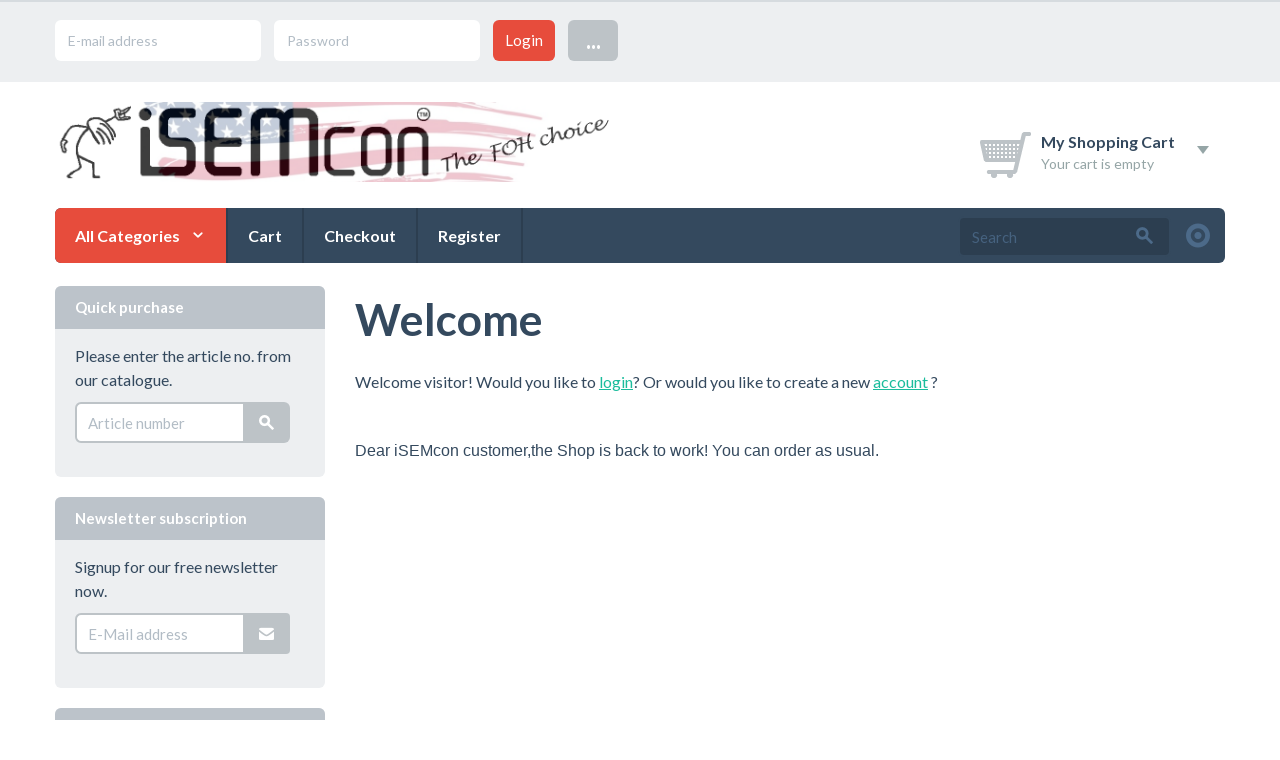

--- FILE ---
content_type: text/html; charset=UTF-8
request_url: https://www.isemcon.net/shopus/
body_size: 7039
content:
<!DOCTYPE html>
<html dir="ltr" xml:lang="en">
<head>
<meta charset="iso-8859-15">
<meta name="viewport" content="width=device-width, initial-scale=1.0">

<title>iSEMcon_US</title>
<meta name="robots" content="index,follow" />
<meta name="revisit-after" content="5" />
<link rel="canonical" href="https://www.isemcon.net/shopus/" />

<!-- Declare Favicons -->
<!-- Follows suggestions from Jon Hicks -->

<link rel="shortcut icon" href="https://www.isemcon.net/shopus/templates/wolkenkraft-rainbow/assets/images/favicon/favicon.ico"> <!-- 32x32 .ico for general use -->
<link rel="icon" type="image/png" href="https://www.isemcon.net/shopus/templates/wolkenkraft-rainbow/assets/images/favicon/favicon-16.png" sizes="16x16"> <!-- 16x16 .png - For general use-->
<link rel="icon" type="image/png" href="https://www.isemcon.net/shopus/templates/wolkenkraft-rainbow/assets/images/favicon/favicon-24.png" sizes="24x24"> <!-- 24x24 .png - Pinned site in IE9-->
<link rel="icon" type="image/png" href="https://www.isemcon.net/shopus/templates/wolkenkraft-rainbow/assets/images/favicon/favicon-32.png" sizes="32x32"> <!-- 32x32 .png - New tab page in Internet Explorer, taskbar button in Windows 7+ and Safari?s ?Read Later? sidebar -->
<link rel="icon" type="image/png" href="https://www.isemcon.net/shopus/templates/wolkenkraft-rainbow/assets/images/favicon/favicon-57.png" sizes="57x57"> <!-- 57x57 .png - Standard iOS home screen (iPod Touch, iPhone first generation to 3G) -->
<link rel="icon" type="image/png" href="https://www.isemcon.net/shopus/templates/wolkenkraft-rainbow/assets/images/favicon/favicon-72.png" sizes="72x72"> <!-- 72x72 .png - iPad home screen icon -->
<link rel="icon" type="image/png" href="https://www.isemcon.net/shopus/templates/wolkenkraft-rainbow/assets/images/favicon/favicon-96.png" sizes="96x96"> <!-- 96x96 .png - Favicon used by the GoogleTV platform -->
<link rel="icon" type="image/png" href="https://www.isemcon.net/shopus/templates/wolkenkraft-rainbow/assets/images/favicon/favicon-114.png" sizes="114x114"> <!-- 114x114 .png - iPhone 4+ home screen icon (twice the standard size for the retina display) -->
<link rel="icon" type="image/png" href="https://www.isemcon.net/shopus/templates/wolkenkraft-rainbow/assets/images/favicon/favicon-128.png" sizes="128x128"> <!-- 128x128 .png - Chrome Web Store -->
<link rel="icon" type="image/png" href="https://www.isemcon.net/shopus/templates/wolkenkraft-rainbow/assets/images/favicon/favicon-195.png" sizes="195x195"> <!-- 195x195 .png - Opera Speed Dial -->

<link rel="apple-touch-icon-precomposed" href="https://www.isemcon.net/shopus/templates/wolkenkraft-rainbow/assets/images/favicon/apple-touch-icon-precomposed.png"> <!-- 72x72 .png - For general use, also used by Android -->
<link rel="apple-touch-icon-precomposed" sizes="114x114" href="https://www.isemcon.net/shopus/templates/wolkenkraft-rainbow/assets/images/favicon/apple-touch-icon-114x114-precomposed.png"> <!-- 114x114 .png - For iPhone 4+ Retina display -->
<link rel="apple-touch-icon-precomposed" sizes="72x72" href="https://www.isemcon.net/shopus/templates/wolkenkraft-rainbow/assets/images/favicon/apple-touch-icon-72x72-precomposed.png"> <!-- 72x72 .png - For iPad -->

<!-- Loading Bootstrap -->
<link href="https://www.isemcon.net/shopus/templates/wolkenkraft-rainbow/assets/bootstrap/css/bootstrap.css" rel="stylesheet">
<link href="https://www.isemcon.net/shopus/templates/wolkenkraft-rainbow/assets/bootstrap/css/bootstrap-responsive.css" rel="stylesheet">

<!-- Loading Flat UI -->
<link href="https://www.isemcon.net/shopus/templates/wolkenkraft-rainbow/assets/css/flat-ui.css" rel="stylesheet">

<!-- HTML5 shim, for IE6-8 support of HTML5 elements. All other JS at the end of file. -->
<!--[if lt IE 9]>
<script src="https://www.isemcon.net/shopus/templates/wolkenkraft-rainbow/assets/js/html5shiv.min.js"></script>
<![endif]-->



<!--
=========================================================
modified eCommerce Shopsoftware (c) 2009-2012 [www.modified-shop.org]
=========================================================

modified eCommerce Shopsoftware offers you highly scalable E-Commerce-Solutions and Services.
The Shopsoftware is redistributable under the GNU General Public License (Version 2) [http://www.gnu.org/licenses/gpl-2.0.html].
based on: E-Commerce Engine Copyright (c) 2006 xt:Commerce, created by Mario Zanier & Guido Winger and licensed under GNU/GPL.
Information and contribution at http://www.xt-commerce.com

=========================================================
Please visit our website: www.modified-shop.org
=========================================================
-->

<meta name="generator" content="(c) by modified eCommerce Shopsoftware ------ http://www.modified-shop.org" />
<base href="https://www.isemcon.net/shopus/" />
<link rel="stylesheet" type="text/css" href="templates/wolkenkraft-rainbow/stylesheet.css" /><script type="text/javascript"><!--
var selected;
var submitter = null;
function submitFunction() {
    submitter = 1;
}
function popupWindow(url) {
  window.open(url,'popupWindow','toolbar=no,location=no,directories=no,status=no,menubar=no,scrollbars=yes,resizable=yes,copyhistory=no,width=100,height=100,screenX=150,screenY=150,top=150,left=150')
}  

function popupImageWindow(url) {
  window.open(url,'popupImageWindow','toolbar=no,location=no,directories=no,status=no,menubar=no,scrollbars=no,resizable=yes,copyhistory=no,width=100,height=100,screenX=150,screenY=150,top=150,left=150')
}
//--></script>
</head>
<body>






<!-- login &amp; features row, hidden on phone -->
<div class="menu-top">

    <!-- .container -->
    <div class="container">

        <!-- .row login &amp; features-->
        <div class="row">

            <!-- .span12 -->
            <div class="span12">

                <!-- The login area -->
                




<!-- left block for login (visible on desktop) -->
<div class="pull-left visible-desktop">
    <form id="loginbox" method="post" class="control-group" action="https://www.isemcon.net/shopus/login.php?action=process">
        <input type="text" name="email_address" placeholder="E-mail address" class="flat">
        <input type="password" name="password" placeholder="Password" class="flat">
        <input type="submit" class="btn btn-danger" value="Login" />
        <div class="btn-group select login-more">
            <i class="dropdown-arrow dropdown-arrow-inverse"></i>
            <button class="btn" data-toggle="dropdown">...</button>
            <ul class="dropdown-menu dropdown-inverse text-left">
                <li><a href="create_account.php">Register</a></li>
                <li><a href="https://www.isemcon.net/shopus/password_double_opt.php">Forgot your password?</a></li>
            </ul>
        </div>
    </form>
</div>
<!-- /left block for login (visible on desktop) -->

<!-- left block for login (visible on mobile) -->
<div class="pull-left visible-phone visible-tablet">

    <div class="btn-group select login-dropdown mbn">
        <i class="dropdown-arrow dropdown-arrow-inverse"></i>
        <button class="btn btn-primary dropdown-toggle" data-toggle="dropdown">
            <span class="filter-option pull-left fui-lock"></span>&nbsp;<span class="caret"></span>
        </button>
        <ul class="dropdown-menu dropdown-inverse text-left">
            <li><a href="login.php">Login</a></li>
            <li><a href="https://www.isemcon.net/shopus/password_double_opt.php">Forgot your password?</a></li>
            <li><a href="account.php">Register</a></li>
        </ul>
    </div>

</div>
<!-- /left block for login (visible on mobile) -->
                <!-- /The login area -->


                <!-- Right block for currency and language selection -->
                <div class="pull-right text-right">

                    <!-- language selection -->
                    
                    <!-- /language selection -->

                    <!-- currency dropdown -->
                    
                    <!-- /currency dropdown -->

                </div>
                <!-- /Right block for currency and language selection -->

            </div>
            <!-- /.span12 -->

        </div>
        <!-- /.row login &amp; features-->

    </div>
    <!-- /.container -->


</div>
<!-- /login &amp; features row, hidden on phone -->


<header>

    <!-- .container -->
    <div class="container">

        <!-- .row-fluid -->
        <div class="row-fluid mbl">

            <!-- .span6 -->
            <div class="span6 phone-text-center tablet-text-center tablet-portrait-text-center">
                <a href="https://www.isemcon.net/shopus/"><img src="templates/wolkenkraft-rainbow/assets/images/logo-top.png" alt="Shop Name"/></a>
            </div>
            <!-- /.span6 -->

            <!-- .span6 -->
            <div class="span6 pull-right pagination-right hidden-phone">

                <!-- cart dropdown button -->
                



    <!-- cart dropdown button -->
    <div class="btn-group select cart-dropdown mtl mbn"><i class="dropdown-arrow"></i>
        <div class="btn dropdown-toggle" data-toggle="dropdown">
            <i class="pull-left icon-cart-top mrm"></i>

            <div class="pull-left">
                <div class="title text-left">My Shopping Cart</div>
                <div class="content text-left">
                                            Your cart is empty
                                    </div>
            </div>
            <span class="caret"></span>
        </div>
        <div class="dropdown-menu text-left">
            <div class="content">

                <h4 class="mbl">My Shopping Cart</h4>

                
                                    <p class="mbl pbl">Your cart is empty at the moment.</p>
                
            </div>

        </div>
    </div>
    <!-- /cart dropdown button -->

                <!-- /cart dropdown button -->

            </div>
            <!-- /.span6 -->

        </div>
        <!-- /.row-fluid -->

        <!-- include the main menu -->
        



<!-- Navigation -->
<nav class="wolkenkraft-rwd-navbar">

    <div class="responsive-buttons">
        <button type="button" class="wk-rwd-navbar-btn" data-toggle="collapse" data-target=".wolkenkraft-rwd-menu"><span class="fui-list"></span></button>
        <button type="button" class="wk-rwd-navbar-btn pull-right" data-toggle="collapse" data-target=".wolkenkraft-rwd-menu-search"><span class="fui-mag"></span></button>
        <button type="button" class="wk-rwd-navbar-btn pull-right" data-toggle="collapse" data-target=".wolkenkraft-rwd-menu-account"><span class="fui-user"></span></button>
        <a href="https://www.isemcon.net/shopus/shopping_cart.php" class="wk-rwd-navbar-btn pull-right"><span class="fui-cart"></span></a>
    </div>

    <!-- The main navigation -->
    <div class="wolkenkraft-rwd-menu collapse-element">
        <ul>

            <li class="categories">
                <a href="https://www.isemcon.net/shopus/">All Categories</a>
                

<ul><li><a href="https://www.isemcon.net/shopus/index.php?cPath=21">OPS-35 Microphone Protection</a><ul><li><a href="https://www.isemcon.net/shopus/index.php?cPath=21_22">OPS35  Kits</a></li><li><a href="https://www.isemcon.net/shopus/index.php?cPath=21_23">OPS35 Accessories</a></li></ul></li><li><a href="https://www.isemcon.net/shopus/index.php?cPath=13">iSEMic microphones</a><ul><li><a href="https://www.isemcon.net/shopus/index.php?cPath=13_19">Microphones &amp; Kits</a></li><li><a href="https://www.isemcon.net/shopus/index.php?cPath=13_18">Adapters</a></li><li><a href="https://www.isemcon.net/shopus/index.php?cPath=13_14">Accessories</a></li></ul></li><li><a href="https://www.isemcon.net/shopus/index.php?cPath=1">Measurement microphones</a><ul><li><a href="https://www.isemcon.net/shopus/index.php?cPath=1_6">Phantom</a></li><li><a href="https://www.isemcon.net/shopus/index.php?cPath=1_20">iSEMic Series</a></li><li><a href="https://www.isemcon.net/shopus/index.php?cPath=1_7">ICP</a></li></ul></li><li><a href="https://www.isemcon.net/shopus/index.php?cPath=3">Sound calibrator</a></li><li><a href="https://www.isemcon.net/shopus/index.php?cPath=4">Accessories</a><ul><li><a href="https://www.isemcon.net/shopus/index.php?cPath=4_5">Holders</a></li><li><a href="https://www.isemcon.net/shopus/index.php?cPath=4_12">Cables</a></li><li><a href="https://www.isemcon.net/shopus/index.php?cPath=4_9">Cases</a></li><li><a href="https://www.isemcon.net/shopus/index.php?cPath=4_10">Windscreens</a></li><li><a href="https://www.isemcon.net/shopus/index.php?cPath=4_11">Signal converters</a></li></ul></li></ul>
            </li>

            <li>
                <a href="https://www.isemcon.net/shopus/shopping_cart.php">Cart</a>
            </li>
            <li>
                <a href="https://www.isemcon.net/shopus/checkout_shipping.php">Checkout</a>
            </li>
        </ul>
    </div>
    <!-- /The main navigation -->

    <!-- My account navigation -->
                <div class="wolkenkraft-rwd-menu-account collapse-element">
            <ul>
                <li>
                    <a href="create_account.php">Register</a>
                </li>
            </ul>
        </div>
    
    <!-- /My account navigation -->

    <!-- Search box -->
    



<!-- Search field + extended search -->
<div class="wolkenkraft-rwd-menu-search collapse-element">

    <div class="extended-search pull-right visible-desktop">
        <a href="https://www.isemcon.net/shopus/advanced_search.php" data-toggle="tooltip" data-title="Extended search">
            <i class="fui-radio-checked"></i>
        </a>
    </div>

    <form id="quick_find" action="https://www.isemcon.net/shopus/advanced_search_result.php" method="get" class="form-search pull-right phone-pull-left"><input type="hidden" name="MODsid" value="770d188a805bfa214f83c4587cd5bb87" />
        <div class="input-append">
            <input type="text" name="keywords" class="search-query span2" placeholder="Search" />
            <button type="submit" class="btn btn-large">
                <i class="fui-search"></i>
            </button>
        </div>
    </form>

</div>
<!-- /Search field + extended search -->
    <!-- /Search box -->

</nav>
<!-- /Navigation -->        <!-- /include the main menu -->

    </div>
    <!-- /.container -->

</header>




<!-- .container -->
<div class="container">

    <!-- .row -->
    <div class="row mtl">

        <!-- .span9 main column -->
        <div class="span9 desktop-push-3">

            <!-- Navtrail row -->
                        <!-- /Navtrail row -->

            



<!-- Content -->
<h1 class="mtn">Welcome</h1>
<p>Welcome  <span class="greetUser">visitor!</span> Would you like to <a style="text-decoration:underline;" href="https://www.isemcon.net/shopus/login.php">login</a>? Or would you like to create a new <a style="text-decoration:underline;" href="https://www.isemcon.net/shopus/create_account.php">account</a> ?</p>
<p>&nbsp;</p>
<p><span style="font-family: Arial;"><span class="Y2IQFc" lang="en">Dear iSEMcon customer,the Shop is back to work! You can order as usual.<br />
</span></span></p>
<p>&nbsp;</p>


        </div>
        <!-- /.span9 main column -->

        <!-- .span3 left column -->
                <div class="span3 desktop-pull-9">

            
            
            
            
            
            

<!-- .widget -->
<div class="widget widget-quickbuy">
    <h3 class="widget-title">Quick purchase</h3>

    <!-- .widget-content -->
    <div class="widget-content">
        <p>Please enter the article no. from our catalogue.</p>

        <!-- Search for Article ID -->
        <form id="quick_add" method="post" action="https://www.isemcon.net/shopus/index.php?action=add_a_quickie">
            <div class="control-group">
                <div class="input-append">
                    <input type="text" name="quickie" placeholder="Article number" class="span2" />
                    <div class="btn-group">
                        <button type="submit" class="btn"><span class="fui-search"></span></button>
                    </div>
                </div>
            </div>
        </form>
        <!-- /Search for Article ID -->

    </div>
    <!-- /.widget-content -->

</div>
<!-- /.widget -->
            



<!-- widget: Newsletter -->
<div class="widget widget-newsletter">
    <h3 class="widget-title">Newsletter subscription</h3>

    <div class="widget-content">
        <p>Signup for our free newsletter now.</p>

        <!-- Enter e-mail address -->
        <form id="sign_in" action="https://www.isemcon.net/shopus/newsletter.php" method="post" class="mtm">
            <div class="control-group">
                <div class="input-append">
                    <input type="text" name="email" class="span2" placeholder="E-Mail address" />
                    <button class="btn" type="submit"><span class="fui-mail"></span></button>
                </div>
            </div>
        </form>
        <!-- /Enter e-mail address -->

    </div>
</div>
<!-- /widget: Newsletter -->
            




<!-- widget: Bestseller -->
<div class="widget widget-bestseller">

    <h3 class="widget-title">Bestsellers</h3>

    <!-- .widget-content -->
    <div class="widget-content">

        <!-- .product-list -->
        <ul class="product-list">
                        <li class="text-center mbl">
                                    <a href="https://www.isemcon.net/shopus/product_info.php?products_id=9" class="image">
                        <img src="images/product_images/thumbnail_images/9_0.JPG" class="img-rounded" alt="EMX-7150 Measurement microphone" title="EMX-7150 Measurement microphone" />
                                            </a>
                                <h2><a href="https://www.isemcon.net/shopus/product_info.php?products_id=9">EMX-7150 Measurement microphone</a></h2>
                <div class="normal-price mbm">
                    <h5> 380.00 USD</h5>
                    <p>
                                                 VAT excl.<br />
                         excl. <a rel="nofollow" target="_blank" href="https://www.isemcon.net/shopus/popup_content.php?coID=1&amp;KeepThis=true&amp;TB_iframe=true&amp;height=400&amp;width=600" title="Information" class="thickbox">Shipping costs</a>
                    </p>

                </div>

                <!-- .rating -->
                                                        <div class="rating">
                        <div class="rating-wrap">
                            <div class="rating-stars" style="width: 0%"> </div>
                        </div>
                        <p class="info">
                                                            Not rated yet
                                                    </p>
                    </div>
                                                    <!-- /.rating -->

            </li>
                        <li class="text-center mbl">
                                    <a href="https://www.isemcon.net/shopus/product_info.php?products_id=42" class="image">
                        <img src="images/product_images/thumbnail_images/42_0.JPG" class="img-rounded" alt="EMX-7150-CF Measurement microphone KIT   (EMX-7150-CFS)" title="EMX-7150-CF Measurement microphone KIT   (EMX-7150-CFS)" />
                                            </a>
                                <h2><a href="https://www.isemcon.net/shopus/product_info.php?products_id=42">EMX-7150-CF Measurement microphone KIT   (EMX-7150-CFS)</a></h2>
                <div class="normal-price mbm">
                    <h5> 415.00 USD</h5>
                    <p>
                                                 VAT excl.<br />
                         excl. <a rel="nofollow" target="_blank" href="https://www.isemcon.net/shopus/popup_content.php?coID=1&amp;KeepThis=true&amp;TB_iframe=true&amp;height=400&amp;width=600" title="Information" class="thickbox">Shipping costs</a>
                    </p>

                </div>

                <!-- .rating -->
                                                        <div class="rating">
                        <div class="rating-wrap">
                            <div class="rating-stars" style="width: 0%"> </div>
                        </div>
                        <p class="info">
                                                            Not rated yet
                                                    </p>
                    </div>
                                                    <!-- /.rating -->

            </li>
                        <li class="text-center mbl">
                                    <a href="https://www.isemcon.net/shopus/product_info.php?products_id=2" class="image">
                        <img src="images/product_images/thumbnail_images/2_0.jpg" class="img-rounded" alt="SC-1 Acoustical calibrator" title="SC-1 Acoustical calibrator" />
                                            </a>
                                <h2><a href="https://www.isemcon.net/shopus/product_info.php?products_id=2">SC-1 Acoustical calibrator</a></h2>
                <div class="normal-price mbm">
                    <h5> 394.00 USD</h5>
                    <p>
                                                 VAT excl.<br />
                         excl. <a rel="nofollow" target="_blank" href="https://www.isemcon.net/shopus/popup_content.php?coID=1&amp;KeepThis=true&amp;TB_iframe=true&amp;height=400&amp;width=600" title="Information" class="thickbox">Shipping costs</a>
                    </p>

                </div>

                <!-- .rating -->
                                                        <div class="rating">
                        <div class="rating-wrap">
                            <div class="rating-stars" style="width: 0%"> </div>
                        </div>
                        <p class="info">
                                                            Not rated yet
                                                    </p>
                    </div>
                                                    <!-- /.rating -->

            </li>
                        <li class="text-center mbl">
                                    <a href="https://www.isemcon.net/shopus/product_info.php?products_id=21" class="image">
                        <img src="images/product_images/thumbnail_images/21_0.jpg" class="img-rounded" alt="Windscreen SWS-7" title="Windscreen SWS-7" />
                                            </a>
                                <h2><a href="https://www.isemcon.net/shopus/product_info.php?products_id=21">Windscreen SWS-7</a></h2>
                <div class="normal-price mbm">
                    <h5> 42.00 USD</h5>
                    <p>
                                                 VAT excl.<br />
                         excl. <a rel="nofollow" target="_blank" href="https://www.isemcon.net/shopus/popup_content.php?coID=1&amp;KeepThis=true&amp;TB_iframe=true&amp;height=400&amp;width=600" title="Information" class="thickbox">Shipping costs</a>
                    </p>

                </div>

                <!-- .rating -->
                                                        <div class="rating">
                        <div class="rating-wrap">
                            <div class="rating-stars" style="width: 0%"> </div>
                        </div>
                        <p class="info">
                                                            Not rated yet
                                                    </p>
                    </div>
                                                    <!-- /.rating -->

            </li>
                        <li class="text-center mbl">
                                    <a href="https://www.isemcon.net/shopus/product_info.php?products_id=3" class="image">
                        <img src="images/product_images/thumbnail_images/3_0.jpg" class="img-rounded" alt="CA cust Microphone Calibration Adapter" title="CA cust Microphone Calibration Adapter" />
                                            </a>
                                <h2><a href="https://www.isemcon.net/shopus/product_info.php?products_id=3">CA cust Microphone Calibration Adapter</a></h2>
                <div class="normal-price mbm">
                    <h5> 39.00 USD</h5>
                    <p>
                                                 VAT excl.<br />
                         excl. <a rel="nofollow" target="_blank" href="https://www.isemcon.net/shopus/popup_content.php?coID=1&amp;KeepThis=true&amp;TB_iframe=true&amp;height=400&amp;width=600" title="Information" class="thickbox">Shipping costs</a>
                    </p>

                </div>

                <!-- .rating -->
                                                        <div class="rating">
                        <div class="rating-wrap">
                            <div class="rating-stars" style="width: 0%"> </div>
                        </div>
                        <p class="info">
                                                            Not rated yet
                                                    </p>
                    </div>
                                                    <!-- /.rating -->

            </li>
                        <li class="text-center mbl">
                                    <a href="https://www.isemcon.net/shopus/product_info.php?products_id=46" class="image">
                        <img src="images/product_images/thumbnail_images/46_0.jpg" class="img-rounded" alt="MH-CH19 Microphone clamp, Snap-in" title="MH-CH19 Microphone clamp, Snap-in" />
                                            </a>
                                <h2><a href="https://www.isemcon.net/shopus/product_info.php?products_id=46">MH-CH19 Microphone clamp, Snap-in</a></h2>
                <div class="normal-price mbm">
                    <h5> 16.00 USD</h5>
                    <p>
                                                 VAT excl.<br />
                         excl. <a rel="nofollow" target="_blank" href="https://www.isemcon.net/shopus/popup_content.php?coID=1&amp;KeepThis=true&amp;TB_iframe=true&amp;height=400&amp;width=600" title="Information" class="thickbox">Shipping costs</a>
                    </p>

                </div>

                <!-- .rating -->
                                                        <div class="rating">
                        <div class="rating-wrap">
                            <div class="rating-stars" style="width: 0%"> </div>
                        </div>
                        <p class="info">
                                                            Not rated yet
                                                    </p>
                    </div>
                                                    <!-- /.rating -->

            </li>
                        <li class="text-center mbl">
                                    <a href="https://www.isemcon.net/shopus/product_info.php?products_id=59" class="image">
                        <img src="images/product_images/thumbnail_images/59_0.jpg" class="img-rounded" alt="Signal converter SA-P48/CCP-C" title="Signal converter SA-P48/CCP-C" />
                                            </a>
                                <h2><a href="https://www.isemcon.net/shopus/product_info.php?products_id=59">Signal converter SA-P48/CCP-C</a></h2>
                <div class="normal-price mbm">
                    <h5> 157.00 USD</h5>
                    <p>
                                                 VAT excl.<br />
                         excl. <a rel="nofollow" target="_blank" href="https://www.isemcon.net/shopus/popup_content.php?coID=1&amp;KeepThis=true&amp;TB_iframe=true&amp;height=400&amp;width=600" title="Information" class="thickbox">Shipping costs</a>
                    </p>

                </div>

                <!-- .rating -->
                                                        <div class="rating">
                        <div class="rating-wrap">
                            <div class="rating-stars" style="width: 0%"> </div>
                        </div>
                        <p class="info">
                                                            Not rated yet
                                                    </p>
                    </div>
                                                    <!-- /.rating -->

            </li>
                        <li class="text-center mbl">
                                    <a href="https://www.isemcon.net/shopus/product_info.php?products_id=22" class="image">
                        <img src="images/product_images/thumbnail_images/22_0.jpg" class="img-rounded" alt="Windscreen WS-7XL" title="Windscreen WS-7XL" />
                                            </a>
                                <h2><a href="https://www.isemcon.net/shopus/product_info.php?products_id=22">Windscreen WS-7XL</a></h2>
                <div class="normal-price mbm">
                    <h5> 18.00 USD</h5>
                    <p>
                                                 VAT excl.<br />
                         excl. <a rel="nofollow" target="_blank" href="https://www.isemcon.net/shopus/popup_content.php?coID=1&amp;KeepThis=true&amp;TB_iframe=true&amp;height=400&amp;width=600" title="Information" class="thickbox">Shipping costs</a>
                    </p>

                </div>

                <!-- .rating -->
                                                        <div class="rating">
                        <div class="rating-wrap">
                            <div class="rating-stars" style="width: 0%"> </div>
                        </div>
                        <p class="info">
                                                            Not rated yet
                                                    </p>
                    </div>
                                                    <!-- /.rating -->

            </li>
                        <li class="text-center mbl">
                                    <a href="https://www.isemcon.net/shopus/product_info.php?products_id=5" class="image">
                        <img src="images/product_images/thumbnail_images/5_0.jpg" class="img-rounded" alt="CA 1/4/2 Microphone Calibration Adapter" title="CA 1/4/2 Microphone Calibration Adapter" />
                                            </a>
                                <h2><a href="https://www.isemcon.net/shopus/product_info.php?products_id=5">CA 1/4/2 Microphone Calibration Adapter</a></h2>
                <div class="normal-price mbm">
                    <h5> 34.00 USD</h5>
                    <p>
                                                 VAT excl.<br />
                         excl. <a rel="nofollow" target="_blank" href="https://www.isemcon.net/shopus/popup_content.php?coID=1&amp;KeepThis=true&amp;TB_iframe=true&amp;height=400&amp;width=600" title="Information" class="thickbox">Shipping costs</a>
                    </p>

                </div>

                <!-- .rating -->
                                                        <div class="rating">
                        <div class="rating-wrap">
                            <div class="rating-stars" style="width: 0%"> </div>
                        </div>
                        <p class="info">
                                                            Not rated yet
                                                    </p>
                    </div>
                                                    <!-- /.rating -->

            </li>
                        <li class="text-center mbl">
                                    <a href="https://www.isemcon.net/shopus/product_info.php?products_id=93" class="image">
                        <img src="images/product_images/thumbnail_images/93_0.jpg" class="img-rounded" alt="SC-1 Acoustical calibrator including CA-1/2" &amp; CA-1/4" adapter" title="SC-1 Acoustical calibrator including CA-1/2" &amp; CA-1/4" adapter" />
                                            </a>
                                <h2><a href="https://www.isemcon.net/shopus/product_info.php?products_id=93">SC-1 Acoustical calibrator including CA-1/2" &amp; CA-1/4" adapter</a></h2>
                <div class="normal-price mbm">
                    <h5> 430.00 USD</h5>
                    <p>
                                                 VAT excl.<br />
                         excl. <a rel="nofollow" target="_blank" href="https://www.isemcon.net/shopus/popup_content.php?coID=1&amp;KeepThis=true&amp;TB_iframe=true&amp;height=400&amp;width=600" title="Information" class="thickbox">Shipping costs</a>
                    </p>

                </div>

                <!-- .rating -->
                                                        <div class="rating">
                        <div class="rating-wrap">
                            <div class="rating-stars" style="width: 0%"> </div>
                        </div>
                        <p class="info">
                                                            Not rated yet
                                                    </p>
                    </div>
                                                    <!-- /.rating -->

            </li>
            
        </ul>
        <!-- /.product-list -->

    </div>
    <!-- /.widget-content -->

</div>
<!-- /widget: Bestseller -->
            



<div class="btn-group select select-block mbl"><i class="dropdown-arrow dropdown-arrow-inverse"></i><button class="btn dropdown-toggle clearfix btn-primary" data-toggle="dropdown"><span class="filter-option pull-left"><i class="icon-list icon-white"></i>&nbsp;&nbsp;All manufacturers</span>&nbsp;<span class="caret"></span></button><ul class="dropdown-menu dropdown-inverse"><li><a href="https://www.isemcon.net/shopus/index.php?manufacturers_id=1">iSEMcon</a></li></ul></div>

            
            


<!-- widget: More about -->
<div class="widget">

    <!-- .widget-content  -->
    <div class="widget-content pbl">

        <ul class="nav nav-list nav-list-vivid">
            <li class="nav-header">More about...</li>
            <li><a href="https://www.isemcon.net/shopus/shop_content.php?coID=1">Shipping &amp; Returns</a></li><li><a href="https://www.isemcon.net/shopus/shop_content.php?coID=2">Data Protection Policy</a></li><li><a href="https://www.isemcon.net/shopus/shop_content.php?coID=3">Conditions of Use</a></li><li><a href="https://www.isemcon.net/shopus/shop_content.php?coID=4">Imprint</a></li><li><a href="https://www.isemcon.net/shopus/shop_content.php?coID=7">Contact</a></li><li><a href="https://www.isemcon.net/shopus/shop_content.php?coID=9">Right of revocation</a></li>
        </ul>

    </div>
    <!-- /.widget-content -->

</div>
<!-- /widget: More about -->
            


<!-- widget: Information -->
<div class="widget">

    <!-- .widget-content  -->
    <div class="widget-content pbl">

        <ul class="nav nav-list nav-list-vivid">
            <li class="nav-header">Information</li>
            <li><a href="https://www.isemcon.net/shopus/shop_content.php?coID=8"><strong>Sitemap</strong></a></li>
        </ul>

    </div>
    <!-- /.widget-content -->

</div>
<!-- /widget: Information -->

        </div>
                <!-- /.span3 left column -->

    </div>
    <!-- /.row -->


</div>
<!-- /.container -->




<footer class="footer-1 mtl">
    <div class="bottom-menu bottom-menu-inverse">
        <div class="container">
            <div class="row">
                <div class="span2 phone-text-center tablet-text-center phone-mbl tablet-mbl">
                    <a href="https://www.isemcon.net/shopus/"><img src="templates/wolkenkraft-rainbow/assets/images/logo-footer.png" alt="Logo"/></a>
                </div>

                <div class="span8 phone-text-center tablet-text-center">
                    <ul class="bottom-links">
                        <li><a href="https://www.isemcon.net/shopus/">Home</a></li>
                        <li><a href="https://www.isemcon.net/shopus/shopping_cart.php">Cart</a></li>
                        <li><a href="https://www.isemcon.net/shopus/checkout_shipping.php">Checkout</a></li>
                        <li><a href="https://www.isemcon.net/shopus/account.php">Your account</a></li>
                    </ul>
                </div>

                <div class="span2 bottom-icons phone-text-center tablet-text-center">
                                        <a href="https://www.facebook.com/wolkenkraft" class="fui-facebook mrm"></a>                    <a href="https://twitter.com/wolkenkraft" class="fui-twitter mrm"></a>                                                                                                                    </div>
            </div>
        </div>
    </div>
</footer>

<footer class="footer-2 bottom-menu">
    <div class="container">
        <div class="row">
            <div class="span2 phone-text-center tablet-text-center phone-mbl tablet-mbl"> 
<!-- /iSEMcon	
                <a href="http://www.wolkenkraft.com"><img src="templates/wolkenkraft-rainbow/assets/images/wolkenkraft-premium-logo.png"
                                         alt="wolkenkraft.com Premium Themes"/></a>
-->	            
</div>

            <div class="span10 phone-text-center tablet-text-center">
                * All prices including tax. <a href="shop_content.php?coID=1">Additional shipping costs</a> and COD costs may apply.<br />
 <!-- /iSEMcon                               &copy; 2001 - 2026  <a href="http://www.wolkenkraft.com">Themes &amp; Plugins by wolkenkraft.com Software Engineering</a><br />
                Premium Template "Rainbow" Version TPL-0010-MOD-1.0.0.13 		   
			
-->	  				
            </div>

        </div>
    </div>
</footer>

<!-- Google Analytics =============================-->
<!-- /Google Analytics =============================-->

<!-- Load JS here for faster page loading time =============================-->
<!-- All uncompressed JS files are compiled to one .js file and minified to reduce requests (expecially for mobile connections) -->
<script src="templates/wolkenkraft-rainbow/assets/js/uncompressed/jquery-1.8.3.min.js"></script><script src="templates/wolkenkraft-rainbow/assets/js/compiled.js"></script>
<script src="templates/wolkenkraft-rainbow/assets/js/application.js"></script><div class="copyright"><a href="http://www.modified-shop.org" target="_blank"><span class="cop_magenta">mod</span><span class="cop_grey">ified eCommerce Shopsoftware &copy; 2009-2026</span></a></div><div class="parseTime">Parse Time: 0.095s</div></body></html>

--- FILE ---
content_type: text/css
request_url: https://www.isemcon.net/shopus/templates/wolkenkraft-rainbow/assets/css/flat-ui.css
body_size: 173731
content:
@import url("https://fonts.googleapis.com/css?family=Lato:400,700,700italic,900,400italic,300");@font-face{font-family:"Flat-UI-Icons";src:url("../fonts/Flat-UI-Icons.eot");src:url("../fonts/Flat-UI-Icons.eot?#iefix") format("embedded-opentype"),url("../fonts/Flat-UI-Icons.woff") format("woff"),url("../fonts/Flat-UI-Icons.ttf") format("truetype"),url("../fonts/Flat-UI-Icons.svg#Flat-UI-Icons") format("svg");font-weight:normal;font-style:normal}@media screen and (-webkit-min-device-pixel-ratio:0){@font-face{font-family:'Flat-UI-Icons';src:url('../fonts/Flat-UI-Icons.svg#icomoon') format('svg')}}.fui-triangle-up,.fui-triangle-up-small,.fui-triangle-right-large,.fui-triangle-left-large,.fui-triangle-down,.fui-info,.fui-alert,.fui-question,.fui-window,.fui-windows,.fui-arrow-right,.fui-arrow-left,.fui-loop,.fui-cmd,.fui-mic,.fui-triangle-down-small,.fui-check-inverted,.fui-heart,.fui-location,.fui-plus,.fui-check,.fui-cross,.fui-list,.fui-new,.fui-video,.fui-photo,.fui-volume,.fui-time,.fui-eye,.fui-chat,.fui-home,.fui-upload,.fui-search,.fui-user,.fui-mail,.fui-lock,.fui-power,.fui-star,.fui-calendar,.fui-gear,.fui-book,.fui-exit,.fui-trash,.fui-folder,.fui-bubble,.fui-cross-inverted,.fui-plus-inverted,.fui-export,.fui-radio-unchecked,.fui-radio-checked,.fui-checkbox-unchecked,.fui-checkbox-checked,.fui-flat,.fui-calendar-solid,.fui-star-2,.fui-credit-card,.fui-clip,.fui-link,.fui-pause,.fui-play,.fui-tag,.fui-document,.fui-image,.fui-facebook,.fui-youtube,.fui-vimeo,.fui-twitter,.fui-stumbleupon,.fui-spotify,.fui-skype,.fui-pinterest,.fui-path,.fui-myspace,.fui-linkedin,.fui-googleplus,.fui-dribbble,.fui-blogger,.fui-behance,.fui-list-thumbnailed,.fui-list-small-thumbnails,.fui-list-numbered,.fui-list-large-thumbnails,.fui-list-columned,.fui-list-bulleted{display:inline-block;font-family:'Flat-UI-Icons';speak:none;font-style:normal;font-weight:normal;font-variant:normal;text-transform:none;-webkit-font-smoothing:antialiased}.fui-triangle-up:before{content:"\e000"}.fui-triangle-up-small:before{content:"\e001"}.fui-triangle-right-large:before{content:"\e002"}.fui-triangle-left-large:before{content:"\e003"}.fui-triangle-down:before{content:"\e004"}.fui-info:before{content:"\e016"}.fui-alert:before{content:"\e017"}.fui-question:before{content:"\e018"}.fui-window:before{content:"\e019"}.fui-windows:before{content:"\e01a"}.fui-arrow-right:before{content:"\e02c"}.fui-arrow-left:before{content:"\e02d"}.fui-loop:before{content:"\e02e"}.fui-cmd:before{content:"\e02f"}.fui-mic:before{content:"\e030"}.fui-triangle-down-small:before{content:"\e005"}.fui-check-inverted:before{content:"\e006"}.fui-heart:before{content:"\e007"}.fui-location:before{content:"\e008"}.fui-plus:before{content:"\e009"}.fui-check:before{content:"\e00a"}.fui-cross:before{content:"\e00b"}.fui-list:before{content:"\e00c"}.fui-new:before{content:"\e00d"}.fui-video:before{content:"\e00e"}.fui-photo:before{content:"\e00f"}.fui-volume:before{content:"\e010"}.fui-time:before{content:"\e011"}.fui-eye:before{content:"\e012"}.fui-chat:before{content:"\e013"}.fui-home:before{content:"\e015"}.fui-upload:before{content:"\e01b"}.fui-search:before{content:"\e01c"}.fui-user:before{content:"\e01d"}.fui-mail:before{content:"\e01e"}.fui-lock:before{content:"\e01f"}.fui-power:before{content:"\e020"}.fui-star:before{content:"\e021"}.fui-calendar:before{content:"\e023"}.fui-gear:before{content:"\e024"}.fui-book:before{content:"\e025"}.fui-exit:before{content:"\e026"}.fui-trash:before{content:"\e027"}.fui-folder:before{content:"\e028"}.fui-bubble:before{content:"\e029"}.fui-cross-inverted:before{content:"\e02a"}.fui-plus-inverted:before{content:"\e031"}.fui-export:before{content:"\e014"}.fui-radio-unchecked:before{content:"\e02b"}.fui-radio-checked:before{content:"\e032"}.fui-checkbox-unchecked:before{content:"\e033"}.fui-checkbox-checked:before{content:"\e034"}.fui-flat:before{content:"\e035"}.fui-calendar-solid:before{content:"\e022"}.fui-star-2:before{content:"\e036"}.fui-credit-card:before{content:"\e037"}.fui-clip:before{content:"\e038"}.fui-link:before{content:"\e039"}.fui-pause:before{content:"\e03b"}.fui-play:before{content:"\e03c"}.fui-tag:before{content:"\e03d"}.fui-document:before{content:"\e03e"}.fui-image:before{content:"\e03a"}.fui-facebook:before{content:"\e03f"}.fui-youtube:before{content:"\e040"}.fui-vimeo:before{content:"\e041"}.fui-twitter:before{content:"\e042"}.fui-stumbleupon:before{content:"\e043"}.fui-spotify:before{content:"\e044"}.fui-skype:before{content:"\e045"}.fui-pinterest:before{content:"\e046"}.fui-path:before{content:"\e047"}.fui-myspace:before{content:"\e048"}.fui-linkedin:before{content:"\e049"}.fui-googleplus:before{content:"\e04a"}.fui-dribbble:before{content:"\e04c"}.fui-blogger:before{content:"\e04d"}.fui-behance:before{content:"\e04e"}.fui-list-thumbnailed:before{content:"\e04b"}.fui-list-small-thumbnails:before{content:"\e04f"}.fui-list-numbered:before{content:"\e050"}.fui-list-large-thumbnails:before{content:"\e051"}.fui-list-columned:before{content:"\e052"}.fui-list-bulleted:before{content:"\e053"}.inline-block{display:inline-block;zoom:1;*display:inline}.clearfix{*zoom:1}.clearfix:before,.clearfix:after{display:table;content:""}.clearfix:after{clear:both}.drop-ie-gradient{filter:unquote("progid:DXImageTransform.Microsoft.gradient(enabled = false)")}.dropdown-arrow-inverse{border-bottom-color:#34495e!important;border-top-color:#34495e!important}@media screen and (max-width:400px){@-ms-viewport{width:320px}}body{color:#34495e;font-family:"Lato",sans-serif;font-size:14px;line-height:1.231}input,button,select,textarea{font-family:"Lato",sans-serif;font-size:14px}a{color:#1abc9c;text-decoration:none;-webkit-transition:.25s;-moz-transition:.25s;-o-transition:.25s;transition:.25s;-webkit-backface-visibility:hidden}a:hover{color:#16a085;text-decoration:none}h1,.h1{font-size:44px}h2,.h2{font-size:36px}h3,.h3{font-size:28.994000000000003px}h4,.h4{font-size:28px}h5,.h5{font-size:23.996px}h6,.h6{font-size:20.000400000000003px}h1,.h1,h2,.h2,h3,.h3,h4,.h4,h5,.h5,h6,.h6{line-height:1.2em}h1{font-weight:700}h2{font-weight:700;margin-bottom:2px}h3{font-weight:700;margin-bottom:4px;margin-top:2px}h4{font-weight:500;margin-top:4px}h5{font-weight:500}h6{font-weight:normal}p{font-size:18.004px;line-height:1.722169}.lead{font-size:28px;line-height:1.4642745000000001;font-weight:300}small{font-size:84%;line-height:2.050846}blockquote{position:relative;border-left:none;padding-left:19px}blockquote:before{position:absolute;left:0;width:3px;height:100%;top:0;bottom:0;background-color:#ebedee;content:"";-webkit-border-radius:2px;-moz-border-radius:2px;border-radius:2px}blockquote p{font-size:20.006px;line-height:1.549829;font-weight:normal;margin-bottom:.4em}blockquote small{font-size:18.004px;line-height:1.722169;font-style:italic;color:#34495e}blockquote small:before{content:""}.img-rounded{-webkit-border-radius:5px;-moz-border-radius:5px;border-radius:5px}.img-comment{font-size:14.994px;line-height:1.231;font-style:italic;margin:24px 0}.prettyprint{background-color:transparent;border-color:#c0530b;border-radius:6px;border-width:2px;overflow:auto;word-wrap:normal;white-space:pre}.prettyprint.linenums{overflow:visible;white-space:pre;white-space:pre-wrap;word-wrap:break-word}.text-primary{color:#1abc9c}a.text-primary:hover,a.text-primary:focus{color:#15967d}.text-success{color:#2ecc71}a.text-success:hover,a.text-success:focus{color:#25a35a}.text-danger{color:#e74c3c}a.text-danger:hover,a.text-danger:focus{color:#b93d30}.text-warning{color:#f1c40f}a.text-warning:hover,a.text-warning:focus{color:#c19d0c}.text-info{color:#3498db}a.text-info:hover,a.text-info:focus{color:#2a7aaf}.text-inverse{color:#fff}a.text-inverse:hover,a.text-inverse:focus{color:#ccc}.muted{color:#bdc3c7}a.muted:hover,a.muted:focus{color:#979c9f}.btn,.btn-group>.btn,.btn-group>.dropdown-menu,.btn-group>.popover{font-size:14.994px;font-weight:500}.btn{border:0;background:#bdc3c7;color:#fff;padding:9px 12px 10px;line-height:22px;text-decoration:none;text-shadow:none;-webkit-border-radius:6px;-moz-border-radius:6px;border-radius:6px;-webkit-box-shadow:none;-moz-box-shadow:none;box-shadow:none;-webkit-transition:.25s;-moz-transition:.25s;-o-transition:.25s;transition:.25s;-webkit-backface-visibility:hidden}.btn:hover,.btn:focus,.btn-group:focus .btn.dropdown-toggle{background-color:#cacfd2;color:#fff;outline:0;-webkit-transition:.25s;-moz-transition:.25s;-o-transition:.25s;transition:.25s;-webkit-backface-visibility:hidden}.btn:active,.btn-group.open .btn.dropdown-toggle,.btn.active{background-color:#a1a6a9;color:rgba(255,255,255,0.75);-webkit-box-shadow:none;-moz-box-shadow:none;box-shadow:none}.btn.disabled,.btn[disabled]{background-color:#bdc3c7;color:rgba(255,255,255,0.75);-webkit-box-shadow:none;-moz-box-shadow:none;box-shadow:none;opacity:.7;filter:alpha(opacity=70)}.btn.btn-huge{font-size:21.994px;line-height:22px;padding:15px 20px 16px}.btn.btn-huge>[class^="fui-"]{top:1px}.btn.btn-huge>[class^="fui-"].pull-right{margin-right:-2px}.btn.btn-large{font-size:16.996px;line-height:20px;padding:12px 18px 13px}.btn.btn-large>[class^="fui-"]{top:0}.btn.btn-large>[class^="fui-"].pull-right{margin-right:-2px}.btn.btn-small{font-size:12.992px;line-height:20px;padding:6px 13px 8px}.btn.btn-small>[class^="fui-"]{top:1px}.btn.btn-mini{font-size:11.998px;padding:8px 13px 9px;line-height:1.2}.btn.btn-mini>[class^="fui-"]{top:0}.btn.btn-embossed{-webkit-box-shadow:inset 0 -2px 0 rgba(0,0,0,0.15);-moz-box-shadow:inset 0 -2px 0 rgba(0,0,0,0.15);box-shadow:inset 0 -2px 0 rgba(0,0,0,0.15)}.btn.btn-embossed.active,.btn.btn-embossed:active{-webkit-box-shadow:inset 0 2px 0 rgba(0,0,0,0.15);-moz-box-shadow:inset 0 2px 0 rgba(0,0,0,0.15);box-shadow:inset 0 2px 0 rgba(0,0,0,0.15)}.btn.btn-wide{min-width:140px;padding-left:30px;padding-right:30px}.btn.btn-primary{background-color:#1abc9c}.btn.btn-primary:hover,.btn.btn-primary:focus,.btn-group:focus .btn.btn-primary.dropdown-toggle{background-color:#48c9b0}.btn.btn-primary:active,.btn-group.open .btn.btn-primary.dropdown-toggle,.btn.btn-primary.active{background-color:#16a085}.btn.btn-info{background-color:#3498db}.btn.btn-info:hover,.btn.btn-info:focus,.btn-group:focus .btn.btn-info.dropdown-toggle{background-color:#5dade2}.btn.btn-info:active,.btn-group.open .btn.btn-info.dropdown-toggle,.btn.btn-info.active{background-color:#2c81ba}.btn.btn-danger{background-color:#e74c3c}.btn.btn-danger:hover,.btn.btn-danger:focus,.btn-group:focus .btn.btn-danger.dropdown-toggle{background-color:#ec7063}.btn.btn-danger:active,.btn-group.open .btn.btn-danger.dropdown-toggle,.btn.btn-danger.active{background-color:#c44133}.btn.btn-success{background-color:#2ecc71}.btn.btn-success:hover,.btn.btn-success:focus,.btn-group:focus .btn.btn-success.dropdown-toggle{background-color:#58d68d}.btn.btn-success:active,.btn-group.open .btn.btn-success.dropdown-toggle,.btn.btn-success.active{background-color:#27ad60}.btn.btn-warning{background-color:#f1c40f}.btn.btn-warning:hover,.btn.btn-warning:focus,.btn-group:focus .btn.btn-warning.dropdown-toggle{background-color:#f5d313}.btn.btn-warning:active,.btn-group.open .btn.btn-warning.dropdown-toggle,.btn.btn-warning.active{background-color:#cda70d}.btn.btn-inverse{background-color:#34495e}.btn.btn-inverse:hover,.btn.btn-inverse:focus,.btn-group:focus .btn.btn-inverse.dropdown-toggle{background-color:#415b76}.btn.btn-inverse:active,.btn-group.open .btn.btn-inverse.dropdown-toggle,.btn.btn-inverse.active{background-color:#2c3e50}.btn>[class^="fui-"]{margin:0 4px;position:relative;top:1px;vertical-align:top;display:inline-block;zoom:1;*display:inline}.btn>[class^="fui-"].pull-right{margin-right:0}.btn-toolbar .btn.active{color:#fff}.btn-toolbar .btn:first-child{-webkit-border-radius:6px 0 0 6px;-moz-border-radius:6px 0 0 6px;border-radius:6px 0 0 6px}.btn-toolbar .btn:last-child{-webkit-border-radius:0 6px 6px 0;-moz-border-radius:0 6px 6px 0;border-radius:0 6px 6px 0}.btn-toolbar .btn>[class^="fui-"]{font-size:16px;top:0}.btn-tip{font-weight:300;padding-left:10px}.btn-group>.btn{border-radius:0;text-align:center}.btn-group>.btn:active+.btn,.btn-group>.btn.active+.btn{border-left-color:transparent}.btn-group>.btn:first-of-type{border-top-left-radius:6px;border-bottom-left-radius:6px}.btn-group>.btn:last-of-type{border-top-right-radius:6px;border-bottom-right-radius:6px}.btn-group>.btn+.btn{margin-left:0}.btn-group>.btn+.dropdown-toggle{border-left:2px solid rgba(52,73,94,0.15);padding-left:13px;padding-right:13px;-webkit-box-shadow:none;-moz-box-shadow:none;box-shadow:none}.btn-group>.btn+.dropdown-toggle .caret{margin-left:3px;margin-right:3px}.btn-group>.btn.btn-huge+.dropdown-toggle .caret{margin-left:7px;margin-right:7px}.btn-group>.btn.btn-small+.dropdown-toggle .caret{margin-left:0;margin-right:0}.btn-social-pinterest{background-color:#cb2028}.btn-social-pinterest:hover,.btn-social-pinterest:focus{background-color:#d54d53}.btn-social-pinterest:active,.btn-social-pinterest.active{background-color:#ad1b22}.btn-social-linkedin{background-color:#0072b5}.btn-social-linkedin:hover,.btn-social-linkedin:focus{background-color:#338ec4}.btn-social-linkedin:active,.btn-social-linkedin.active{background-color:#00619a}.btn-social-stumbleupon{background-color:#ed4a13}.btn-social-stumbleupon:hover,.btn-social-stumbleupon:focus{background-color:#f16e42}.btn-social-stumbleupon:active,.btn-social-stumbleupon.active{background-color:#c93f10}.btn-social-googleplus{background-color:#2d2d2d}.btn-social-googleplus:hover,.btn-social-googleplus:focus{background-color:#575757}.btn-social-googleplus:active,.btn-social-googleplus.active{background-color:#262626}.btn-social-facebook{background-color:#2f4b93}.btn-social-facebook:hover,.btn-social-facebook:focus{background-color:#596fa9}.btn-social-facebook:active,.btn-social-facebook.active{background-color:#28407d}.btn-social-twitter{background-color:#00bdef}.btn-social-twitter:hover,.btn-social-twitter:focus{background-color:#33caf2}.btn-social-twitter:active,.btn-social-twitter.active{background-color:#00a1cb}@media(max-width:480px){.btn.btn-block{margin:9px 0 18px}}.caret{border-left-width:6px;border-right-width:6px;border-top-width:8px;border-bottom-color:#34495e;border-style:solid;border-bottom-style:none;border-top-color:#34495e;-webkit-transition:.25s;-moz-transition:.25s;-o-transition:.25s;transition:.25s;-webkit-backface-visibility:hidden;-webkit-transform:scale(1.001);-moz-transform:scale(1.001);-ms-transform:scale(1.001);-o-transform:scale(1.001);transform:scale(1.001)}.dropup .caret,.dropup .btn-large .caret,.navbar-fixed-bottom .dropdown .caret{border-bottom-width:8px}.btn-mini .caret,.btn-small .caret,.btn-large .caret{margin-top:7px}.btn-large .caret{border-top-width:8px;border-right-width:6px;border-left-width:6px}.navbar{font-size:15.988px}.navbar .brand{border-radius:6px 0 0 6px;color:#526476;font-size:23.996px;font-weight:700;margin-left:0;padding:23px 28px 24px 32px;text-shadow:none}.navbar .brand:hover,.navbar .brand:focus{color:#1abc9c}.navbar .brand[class*="fui-"]{font-weight:normal}.navbar .brand small{line-height:1}.navbar .nav{margin-right:0}.navbar .nav>li{position:relative}.navbar .nav>li:hover>ul{opacity:1;top:100%;visibility:visible;z-index:100;-webkit-transform:scale(1,1);display:block\9}.navbar .nav>li.active>a,.navbar .nav>li.active>a:hover,.navbar .nav>li.active>a:focus{background:0;color:#1abc9c;-webkit-box-shadow:none;-moz-box-shadow:none;box-shadow:none}.navbar .nav>li:first-child{border-radius:6px 6px 0 0}.navbar .nav>li:last-child{border-radius:0 0 6px 6px}.navbar .nav>li>ul{padding-top:13px;top:80%}.navbar .nav>li>ul:before{content:"";border-style:solid;border-width:0 9px 9px 9px;border-color:transparent transparent #34495e transparent;height:0;position:absolute;left:15px;top:5px;width:0;-webkit-transform:rotate(360deg)}.navbar .nav>li>ul li:hover ul{opacity:1;-webkit-transform:scale(1,1);visibility:visible;display:block\9}.navbar .nav>li>ul li ul{left:100%}.navbar .nav>li>a{color:#526476;font-weight:700;font-size:14.994px;padding:29px 20px 27px;text-shadow:none;-webkit-transition:background-color .25s,color .25s,border-bottom-color .25s;-moz-transition:background-color .25s,color .25s,border-bottom-color .25s;-o-transition:background-color .25s,color .25s,border-bottom-color .25s;transition:background-color .25s,color .25s,border-bottom-color .25s;-webkit-backface-visibility:hidden}.navbar .nav>li>a:hover,.navbar .nav>li>a:focus{color:#1abc9c}.navbar .nav>li>a[class*="fui-"]{font-size:24px;font-weight:normal}.navbar .nav>li>a>[class*="fui-"]{font-size:24px;margin:-4px 0 0;position:relative;top:4px}.navbar .nav>li>a>[class*="fui-"]+*{margin-left:12px}.navbar .nav ul{border-radius:4px;left:0;list-style-type:none;margin-left:0;opacity:0;position:absolute;top:0;width:234px;-webkit-transform:scale(1,0.99);-webkit-transform-origin:0 0;visibility:hidden;-webkit-transition:.3s ease-out;-moz-transition:.3s ease-out;-o-transition:.3s ease-out;transition:.3s ease-out;-webkit-backface-visibility:hidden}.navbar .nav ul ul{left:95%;padding-left:5px}.navbar .nav ul li{background-color:#34495e;padding:0 3px 3px;position:relative}.navbar .nav ul li:first-child{border-radius:6px 6px 0 0;padding-top:3px}.navbar .nav ul li:last-child{border-radius:0 0 6px 6px}.navbar .nav ul li.active>a,.navbar .nav ul li.active>a:hover,.navbar .nav ul li.active>a:focus{background-color:#1abc9c;color:#fff;padding-left:9px;padding-right:9px}.navbar .nav ul li.active+li>a{padding-left:9px;padding-right:9px}.navbar .nav ul a{border-radius:2px;color:#fff;display:block;font-size:14px;padding:6px 9px;text-decoration:none}.navbar .nav ul a:hover{background-color:#1abc9c}.navbar .btn-navbar{background:0;border:0;color:#34495e;margin:21px 15px 17px;text-shadow:none;-webkit-box-shadow:none;-moz-box-shadow:none;box-shadow:none}.navbar .btn-navbar:hover,.navbar .btn-navbar:focus{background:0;color:#1abc9c}.navbar .btn-navbar:before{content:"\e00c";font-family:"Flat-UI-Icons";font-size:21.994px;font-style:normal;font-weight:normal;-webkit-font-smoothing:antialiased}.navbar .btn-navbar .icon-bar{display:none}.navbar-inner{background:#eceef0;border:0;padding-left:0;padding-right:0;-webkit-border-radius:6px;-moz-border-radius:6px;border-radius:6px;filter:unquote("progid:DXImageTransform.Microsoft.gradient(enabled = false)");-webkit-box-shadow:none;-moz-box-shadow:none;box-shadow:none}.navbar-inverse{font-size:16.996px}.navbar-inverse .navbar-inner{background:#34495e;filter:unquote("progid:DXImageTransform.Microsoft.gradient(enabled = false)")}.navbar-inverse .brand{border-bottom:2px solid #2c3e50;border-right:2px solid #2c3e50;color:#fff;padding:10px 28px 11px 32px}.navbar-inverse .btn-navbar{color:#fff;margin:7px 10px}.navbar-inverse .btn-icon{margin:8px 5px 8px 15px}.navbar-inverse .nav>li:first-child.active>a{padding-left:20px}.navbar-inverse .nav>li:first-child>a{border-left:none}.navbar-inverse .nav>li.active>a,.navbar-inverse .nav>li.active>a:hover,.navbar-inverse .nav>li.active>a:focus{background-color:#1abc9c;border-bottom-color:#16a085;border-left:none;color:#fff;padding-left:20px;-webkit-box-shadow:none;-moz-box-shadow:none;box-shadow:none}.navbar-inverse .nav>li.active+li>a{border-left:none;padding-left:20px}.navbar-inverse .nav>li>a{font-size:16.002px;border-bottom:2px solid #2c3e50;border-left:2px solid #2c3e50;color:#fff;padding:16px 20px 15px}.navbar-inverse .nav.pull-right>li>a{border-radius:0 6px 6px 0}.navbar-unread,.navbar-new{font-family:"Lato",sans-serif;background-color:#1abc9c;border-radius:50%;color:#fff;font-size:0;font-weight:700;height:6px;line-height:14px;position:absolute;right:12px;text-align:center;top:28px;width:6px;z-index:10}.active .navbar-unread,.active .navbar-new{background-color:#fff;display:none}.navbar-inverse .navbar-unread,.navbar-inverse .navbar-new{top:15px}.navbar-new{background-color:#e74c3c;font-size:12px;line-height:17px;height:18px;margin:-9px -1px;min-width:16px;padding:0 1px;width:auto;-webkit-font-smoothing:subpixel-antialiased}.navbar.navbar-inverse .nav li.dropdown.open>.dropdown-toggle{background-color:#1abc9c;border-bottom-color:#16a085;color:#fff}.navbar.navbar-inverse .nav li.dropdown.open>.dropdown-toggle .caret{border-bottom-color:#fff!important;border-top-color:#fff!important}.navbar .nav li.dropdown.open>.dropdown-toggle{background:0;color:#1abc9c}.navbar .nav li.dropdown.open>.dropdown-toggle .caret{border-bottom-color:#1abc9c!important;border-top-color:#1abc9c!important}.navbar .nav li.dropdown.open .dropdown-menu{opacity:1;top:100%;visibility:visible;z-index:1000;-webkit-transform:none}.navbar .nav li.dropdown>.dropdown-toggle{outline:0}.navbar .nav li.dropdown>.dropdown-toggle:hover .caret,.navbar .nav li.dropdown>.dropdown-toggle:focus .caret{border-bottom-color:#1abc9c;border-top-color:#1abc9c}.navbar .nav li.dropdown>.dropdown-toggle .caret{border-left-width:6px;border-right-width:6px;border-top-width:8px;border-bottom-color:#4c6a89;border-top-color:#4c6a89;margin-left:10px;margin-top:7px}.navbar .nav li.dropdown .dropdown-menu{background-color:#34495e;opacity:0;padding:0;visibility:hidden}.navbar .nav li.dropdown .dropdown-menu:before{display:none}.navbar .nav li.dropdown .dropdown-menu:after{border-bottom-color:#34495e}.navbar .nav li.dropdown .dropdown-menu>li>a{border-radius:3px;color:#fff;padding:6px 8px 8px}.navbar .nav li.dropdown .dropdown-menu .divider{background-color:#2c3e50;border-bottom:0;margin:2px 0 5px;padding:0;height:2px}.navbar.navbar-inverse .navbar-search{border-left:2px solid #2c3e50;border-bottom:2px solid #2c3e50;padding:8px 0 6px 23px;min-width:220px}.navbar.navbar-inverse .navbar-search.form-search .input-append .search-query:focus+.btn{border-color:#1abc9c}.navbar.navbar-inverse .navbar-search.form-search .input-append .btn{background-color:#2c3e50;color:#4c6a89}.navbar.navbar-inverse .navbar-search.form-search .input-append .btn:hover,.navbar.navbar-inverse .navbar-search.form-search .input-append .btn:focus{color:#fff}.navbar.navbar-inverse .navbar-search .search-query,.navbar.navbar-inverse .navbar-search .search-query:focus{background-color:#2c3e50;color:#fff}.navbar.navbar-inverse .navbar-search .search-query:-moz-placeholder,.navbar.navbar-inverse .navbar-search .search-query:focus:-moz-placeholder{color:#46627f}.navbar.navbar-inverse .navbar-search .search-query::-webkit-input-placeholder,.navbar.navbar-inverse .navbar-search .search-query:focus::-webkit-input-placeholder{color:#46627f}.navbar.navbar-inverse .navbar-search .search-query.placeholder,.navbar.navbar-inverse .navbar-search .search-query:focus.placeholder{color:#46627f}.navbar.navbar-inverse .navbar-search .search-query:focus{border-color:#1abc9c}.navbar .navbar-search{margin:0;padding:20px 20px 19px}.navbar .navbar-search.form-search .input-append .search-query{border-right:0}.navbar .navbar-search.form-search .input-append .search-query:focus{-webkit-border-radius:6px 0 0 6px;-moz-border-radius:6px 0 0 6px;border-radius:6px 0 0 6px}.navbar .navbar-search.form-search .input-append .search-query:focus+.btn{border-color:#1abc9c}.navbar .navbar-search.form-search .input-append .btn{background-color:#fff;border-color:transparent;color:#bcc3ca;padding:8px 8px 7px}.navbar .navbar-search.form-search .input-append .btn:hover,.navbar .navbar-search.form-search .input-append .btn:focus{color:#1abc9c}.navbar .navbar-search .search-query,.navbar .navbar-search .search-query:focus{background-color:#fff;border:2px solid transparent;color:#526476;font-family:"Lato",sans-serif;font-size:14.994px;padding:5px 5px 7px;text-shadow:none;-webkit-border-radius:6px;-moz-border-radius:6px;border-radius:6px;-webkit-box-shadow:none;-moz-box-shadow:none;box-shadow:none;-webkit-transition:.25s;-moz-transition:.25s;-o-transition:.25s;transition:.25s;-webkit-backface-visibility:hidden}.navbar .navbar-search .search-query:-moz-placeholder,.navbar .navbar-search .search-query:focus:-moz-placeholder{color:#bcc3ca}.navbar .navbar-search .search-query::-webkit-input-placeholder,.navbar .navbar-search .search-query:focus::-webkit-input-placeholder{color:#bcc3ca}.navbar .navbar-search .search-query.placeholder,.navbar .navbar-search .search-query:focus.placeholder{color:#bcc3ca}.navbar .navbar-search .search-query:-moz-placeholder,.navbar .navbar-search .search-query:focus:-moz-placeholder{line-height:18px}.navbar .navbar-search .search-query::-webkit-input-placeholder,.navbar .navbar-search .search-query:focus::-webkit-input-placeholder{line-height:18px}.navbar .navbar-search .search-query.placeholder,.navbar .navbar-search .search-query:focus.placeholder{line-height:18px}.navbar .navbar-search .search-query:focus{border-color:#1abc9c}.navbar.navbar-fixed-bottom .navbar-inner,.navbar.navbar-fixed-top .navbar-inner{-webkit-box-shadow:none;-moz-box-shadow:none;box-shadow:none}.navbar.navbar-fixed-bottom .navbar-inner .navbar-search .search-query,.navbar.navbar-fixed-top .navbar-inner .navbar-search .search-query{border-radius:50px 0 0 50px!important}.navbar.navbar-fixed-bottom .navbar-inner .navbar-search .btn,.navbar.navbar-fixed-top .navbar-inner .navbar-search .btn{border-radius:0 50px 50px 0}.navbar.navbar-fixed-bottom .nav>li:hover>ul{bottom:100%;padding-bottom:13px;top:auto}.navbar.navbar-fixed-bottom .nav>li:hover>ul li:hover ul{bottom:0}.navbar.navbar-fixed-bottom .nav ul{bottom:80%;top:auto}@media(max-width:979px){.navbar.navbar-inverse .brand{border:0}.navbar.navbar-inverse .nav>li.active>a,.navbar.navbar-inverse .nav>li.active>a:hover,.navbar.navbar-inverse .nav>li.active>a:focus{background-color:#1abc9c}.navbar.navbar-inverse .nav>li>a,.navbar.navbar-inverse .nav>li>a:hover{background:0;border:0}.navbar.navbar-inverse .nav>li ul li a{color:#fff}.navbar.navbar-inverse .navbar-form,.navbar.navbar-inverse .navbar-search{border:0;-webkit-box-shadow:none;-moz-box-shadow:none;box-shadow:none}.navbar.navbar-inverse a,.navbar.navbar-inverse .nav-collapse .nav>li>a,.navbar.navbar-inverse .nav-collapse li.dropdown .dropdown-menu a{color:#fff;-webkit-border-radius:0;-moz-border-radius:0;border-radius:0}.navbar.navbar-inverse a:hover,.navbar.navbar-inverse .nav-collapse .nav>li>a:hover,.navbar.navbar-inverse .nav-collapse li.dropdown .dropdown-menu a:hover,.navbar.navbar-inverse a:focus,.navbar.navbar-inverse .nav-collapse .nav>li>a:focus,.navbar.navbar-inverse .nav-collapse li.dropdown .dropdown-menu a:focus{color:#fff}.navbar .brand{padding-left:20px}.navbar .nav>li:hover>ul,.navbar .nav>li.dropdown:hover>ul,.navbar .nav>li:hover .dropdown-menu,.navbar .nav>li.dropdown:hover .dropdown-menu{height:auto;margin-left:30px}.navbar .nav>li:hover>ul li:hover a,.navbar .nav>li.dropdown:hover>ul li:hover a,.navbar .nav>li:hover .dropdown-menu li:hover a,.navbar .nav>li.dropdown:hover .dropdown-menu li:hover a{background-color:transparent;color:#1abc9c}.navbar .nav>li:hover>ul li:hover ul,.navbar .nav>li.dropdown:hover>ul li:hover ul,.navbar .nav>li:hover .dropdown-menu li:hover ul,.navbar .nav>li.dropdown:hover .dropdown-menu li:hover ul{height:auto;margin-left:20px}.navbar .nav>li>a,.navbar .nav>li.dropdown>a,.navbar .nav>li>a:hover,.navbar .nav>li.dropdown>a:hover{background:0;padding:7px 20px}.navbar .nav>li ul,.navbar .nav>li.dropdown ul{background:0;height:0;padding:0;position:static;width:auto}.navbar .nav>li ul:before,.navbar .nav>li.dropdown ul:before,.navbar .nav>li ul:after,.navbar .nav>li.dropdown ul:after{display:none}.navbar .nav>li ul li,.navbar .nav>li.dropdown ul li{background:0}.navbar .nav>li ul li a,.navbar .nav>li.dropdown ul li a{color:#34495e}.navbar .nav>li ul li a:hover,.navbar .nav>li.dropdown ul li a:hover,.navbar .nav>li ul li a:focus,.navbar .nav>li.dropdown ul li a:focus{color:#1abc9c}.navbar .nav li.dropdown .dropdown-menu{background:0;margin-top:0}.navbar .nav li.dropdown .dropdown-menu li a{color:#34495e}.navbar .nav li.dropdown .dropdown-menu li a:hover,.navbar .nav li.dropdown .dropdown-menu li a:focus{color:#1abc9c}.navbar .nav .dropdown-toggle:focus{background-color:transparent!important}.navbar .nav li a .hidden-desktop{display:inline!important}.navbar .nav-collapse .navbar-form,.navbar .nav-collapse .navbar-search{border:0;-webkit-box-shadow:none;-moz-box-shadow:none;box-shadow:none}.navbar .nav-collapse .navbar-form .input-append,.navbar .nav-collapse .navbar-search .input-append{display:block}.navbar .nav-collapse .navbar-form .input-append .search-query,.navbar .nav-collapse .navbar-search .input-append .search-query,.navbar .nav-collapse .navbar-form .input-append .search-query:focus,.navbar .nav-collapse .navbar-search .input-append .search-query:focus{border-right:2px solid transparent;border-radius:6px;height:37px;margin-right:-41px;width:100%;-webkit-box-sizing:border-box;-moz-box-sizing:border-box;box-sizing:border-box}.navbar .nav-collapse .navbar-form .input-append .btn,.navbar .nav-collapse .navbar-search .input-append .btn{position:relative;z-index:2}.navbar .nav-collapse .navbar-form.focus .search-query,.navbar .nav-collapse .navbar-search.focus .search-query,.navbar .nav-collapse .navbar-form.focus .btn,.navbar .nav-collapse .navbar-search.focus .btn{border-color:#1abc9c!important}.navbar-unread,.navbar-new{position:static;float:right;margin:0 0 0 10px}}.select{display:inline-block;margin-bottom:10px}[class*="span"]>.select[class*="span"]{margin-left:0}.select[class*="span"] .btn{width:100%;-webkit-box-sizing:border-box;-moz-box-sizing:border-box;box-sizing:border-box}.select.select-block{display:block;float:none;margin-left:0;width:auto}.select.select-block .btn{width:100%;-webkit-box-sizing:border-box;-moz-box-sizing:border-box;box-sizing:border-box}.select .btn{width:220px}.select .btn.btn-huge .filter-option{left:20px;right:40px;top:16px}.select .btn.btn-huge .caret{right:20px}.select .btn.btn-large .filter-option{left:18px;right:38px;top:12px}.select .btn.btn-small .filter-option{left:13px;right:33px;top:7px}.select .btn.btn-small .caret{right:13px}.select .btn.btn-mini .filter-option{left:13px;right:33px;top:5px}.select .btn.btn-mini .caret{right:13px}.select .btn .filter-option{height:26px;left:13px;overflow:hidden;position:absolute;right:33px;text-align:left;top:10px}.select .btn .caret{position:absolute;right:16px;top:8px}.select .btn .dropdown-toggle{-webkit-border-radius:6px;-moz-border-radius:6px;border-radius:6px}.select .btn .dropdown-menu{min-width:100%;-webkit-box-sizing:border-box;-moz-box-sizing:border-box;box-sizing:border-box}.select .btn .dropdown-menu dt{cursor:default;display:block;padding:3px 20px}.select .btn .dropdown-menu li:not(.disabled)>a:hover small{color:rgba(255,255,255,0.004)}.select .btn .dropdown-menu li>a{min-height:20px}.select .btn .dropdown-menu li>a.opt{padding-left:35px}.select .btn .dropdown-menu li small{padding-left:.5em}.select .btn .dropdown-menu li>dt small{font-weight:normal}.select .btn>.disabled,.select .btn .dropdown-menu li.disabled>a{cursor:default}.select .caret{border-left-width:6px;border-right-width:6px;border-top-width:8px;border-bottom-color:#fff;border-style:solid;border-bottom-style:none;border-top-color:#fff;-webkit-transition:.25s;-moz-transition:.25s;-o-transition:.25s;transition:.25s;-webkit-backface-visibility:hidden}textarea,input[type="text"],input[type="password"],input[type="datetime"],input[type="datetime-local"],input[type="date"],input[type="month"],input[type="time"],input[type="week"],input[type="number"],input[type="email"],input[type="url"],input[type="search"],input[type="tel"],input[type="color"],.uneditable-input{border:2px solid #bdc3c7;color:#34495e;font-family:"Lato",sans-serif;font-size:14px;padding:8px 5px;height:21px;text-indent:6px;-webkit-appearance:none;-webkit-border-radius:6px;-moz-border-radius:6px;border-radius:6px;-webkit-box-shadow:none;-moz-box-shadow:none;box-shadow:none;-webkit-transition:border .25s linear,color .25s linear;-moz-transition:border .25s linear,color .25s linear;-o-transition:border .25s linear,color .25s linear;transition:border .25s linear,color .25s linear;-webkit-backface-visibility:hidden}textarea:-moz-placeholder,input[type="text"]:-moz-placeholder,input[type="password"]:-moz-placeholder,input[type="datetime"]:-moz-placeholder,input[type="datetime-local"]:-moz-placeholder,input[type="date"]:-moz-placeholder,input[type="month"]:-moz-placeholder,input[type="time"]:-moz-placeholder,input[type="week"]:-moz-placeholder,input[type="number"]:-moz-placeholder,input[type="email"]:-moz-placeholder,input[type="url"]:-moz-placeholder,input[type="search"]:-moz-placeholder,input[type="tel"]:-moz-placeholder,input[type="color"]:-moz-placeholder,.uneditable-input:-moz-placeholder{color:#b2bcc5}textarea::-webkit-input-placeholder,input[type="text"]::-webkit-input-placeholder,input[type="password"]::-webkit-input-placeholder,input[type="datetime"]::-webkit-input-placeholder,input[type="datetime-local"]::-webkit-input-placeholder,input[type="date"]::-webkit-input-placeholder,input[type="month"]::-webkit-input-placeholder,input[type="time"]::-webkit-input-placeholder,input[type="week"]::-webkit-input-placeholder,input[type="number"]::-webkit-input-placeholder,input[type="email"]::-webkit-input-placeholder,input[type="url"]::-webkit-input-placeholder,input[type="search"]::-webkit-input-placeholder,input[type="tel"]::-webkit-input-placeholder,input[type="color"]::-webkit-input-placeholder,.uneditable-input::-webkit-input-placeholder{color:#b2bcc5}textarea.placeholder,input[type="text"].placeholder,input[type="password"].placeholder,input[type="datetime"].placeholder,input[type="datetime-local"].placeholder,input[type="date"].placeholder,input[type="month"].placeholder,input[type="time"].placeholder,input[type="week"].placeholder,input[type="number"].placeholder,input[type="email"].placeholder,input[type="url"].placeholder,input[type="search"].placeholder,input[type="tel"].placeholder,input[type="color"].placeholder,.uneditable-input.placeholder{color:#b2bcc5}@media(max-width:767px){textarea,input[type="text"],input[type="password"],input[type="datetime"],input[type="datetime-local"],input[type="date"],input[type="month"],input[type="time"],input[type="week"],input[type="number"],input[type="email"],input[type="url"],input[type="search"],input[type="tel"],input[type="color"],.uneditable-input{height:41px;margin:9px 0;margin-left:0;margin-right:0;width:100%;-webkit-box-sizing:border-box;-moz-box-sizing:border-box;box-sizing:border-box}textarea textarea,input[type="text"] textarea,input[type="password"] textarea,input[type="datetime"] textarea,input[type="datetime-local"] textarea,input[type="date"] textarea,input[type="month"] textarea,input[type="time"] textarea,input[type="week"] textarea,input[type="number"] textarea,input[type="email"] textarea,input[type="url"] textarea,input[type="search"] textarea,input[type="tel"] textarea,input[type="color"] textarea,.uneditable-input textarea{height:120px}}.control-group.focus textarea,.control-group.focus input[type="text"],.control-group.focus input[type="password"],.control-group.focus input[type="datetime"],.control-group.focus input[type="datetime-local"],.control-group.focus input[type="date"],.control-group.focus input[type="month"],.control-group.focus input[type="time"],.control-group.focus input[type="week"],.control-group.focus input[type="number"],.control-group.focus input[type="email"],.control-group.focus input[type="url"],.control-group.focus input[type="search"],.control-group.focus input[type="tel"],.control-group.focus input[type="color"],.control-group.focus .uneditable-input,textarea:focus,input[type="text"]:focus,input[type="password"]:focus,input[type="datetime"]:focus,input[type="datetime-local"]:focus,input[type="date"]:focus,input[type="month"]:focus,input[type="time"]:focus,input[type="week"]:focus,input[type="number"]:focus,input[type="email"]:focus,input[type="url"]:focus,input[type="search"]:focus,input[type="tel"]:focus,input[type="color"]:focus,.uneditable-input:focus{border-color:#1abc9c;-webkit-box-shadow:none;-moz-box-shadow:none;box-shadow:none}.row-fluid textarea,.row-fluid input[type="text"],.row-fluid input[type="password"],.row-fluid input[type="datetime"],.row-fluid input[type="datetime-local"],.row-fluid input[type="date"],.row-fluid input[type="month"],.row-fluid input[type="time"],.row-fluid input[type="week"],.row-fluid input[type="number"],.row-fluid input[type="email"],.row-fluid input[type="url"],.row-fluid input[type="search"],.row-fluid input[type="tel"],.row-fluid input[type="color"],.row-fluid .uneditable-input{height:41px;width:100%}textarea.flat,input[type="text"].flat,input[type="password"].flat,input[type="datetime"].flat,input[type="datetime-local"].flat,input[type="date"].flat,input[type="month"].flat,input[type="time"].flat,input[type="week"].flat,input[type="number"].flat,input[type="email"].flat,input[type="url"].flat,input[type="search"].flat,input[type="tel"].flat,input[type="color"].flat,.uneditable-input.flat{border-color:transparent}textarea.flat:hover,input[type="text"].flat:hover,input[type="password"].flat:hover,input[type="datetime"].flat:hover,input[type="datetime-local"].flat:hover,input[type="date"].flat:hover,input[type="month"].flat:hover,input[type="time"].flat:hover,input[type="week"].flat:hover,input[type="number"].flat:hover,input[type="email"].flat:hover,input[type="url"].flat:hover,input[type="search"].flat:hover,input[type="tel"].flat:hover,input[type="color"].flat:hover,.uneditable-input.flat:hover{border-color:#bdc3c7}textarea.flat:focus,input[type="text"].flat:focus,input[type="password"].flat:focus,input[type="datetime"].flat:focus,input[type="datetime-local"].flat:focus,input[type="date"].flat:focus,input[type="month"].flat:focus,input[type="time"].flat:focus,input[type="week"].flat:focus,input[type="number"].flat:focus,input[type="email"].flat:focus,input[type="url"].flat:focus,input[type="search"].flat:focus,input[type="tel"].flat:focus,input[type="color"].flat:focus,.uneditable-input.flat:focus{border-color:#1abc9c}.control-group.error textarea,.control-group.error input[type="text"],.control-group.error input[type="password"],.control-group.error input[type="datetime"],.control-group.error input[type="datetime-local"],.control-group.error input[type="date"],.control-group.error input[type="month"],.control-group.error input[type="time"],.control-group.error input[type="week"],.control-group.error input[type="number"],.control-group.error input[type="email"],.control-group.error input[type="url"],.control-group.error input[type="search"],.control-group.error input[type="tel"],.control-group.error input[type="color"],.control-group.error .uneditable-input{border-color:#e74c3c;color:#e74c3c;-webkit-box-shadow:none;-moz-box-shadow:none;box-shadow:none}.control-group.error textarea:focus,.control-group.error input[type="text"]:focus,.control-group.error input[type="password"]:focus,.control-group.error input[type="datetime"]:focus,.control-group.error input[type="datetime-local"]:focus,.control-group.error input[type="date"]:focus,.control-group.error input[type="month"]:focus,.control-group.error input[type="time"]:focus,.control-group.error input[type="week"]:focus,.control-group.error input[type="number"]:focus,.control-group.error input[type="email"]:focus,.control-group.error input[type="url"]:focus,.control-group.error input[type="search"]:focus,.control-group.error input[type="tel"]:focus,.control-group.error input[type="color"]:focus,.control-group.error .uneditable-input:focus{-webkit-box-shadow:none;-moz-box-shadow:none;box-shadow:none}.control-group.success textarea,.control-group.success input[type="text"],.control-group.success input[type="password"],.control-group.success input[type="datetime"],.control-group.success input[type="datetime-local"],.control-group.success input[type="date"],.control-group.success input[type="month"],.control-group.success input[type="time"],.control-group.success input[type="week"],.control-group.success input[type="number"],.control-group.success input[type="email"],.control-group.success input[type="url"],.control-group.success input[type="search"],.control-group.success input[type="tel"],.control-group.success input[type="color"],.control-group.success .uneditable-input{border-color:#2ecc71;color:#2ecc71;-webkit-box-shadow:none;-moz-box-shadow:none;box-shadow:none}.control-group.success textarea:focus,.control-group.success input[type="text"]:focus,.control-group.success input[type="password"]:focus,.control-group.success input[type="datetime"]:focus,.control-group.success input[type="datetime-local"]:focus,.control-group.success input[type="date"]:focus,.control-group.success input[type="month"]:focus,.control-group.success input[type="time"]:focus,.control-group.success input[type="week"]:focus,.control-group.success input[type="number"]:focus,.control-group.success input[type="email"]:focus,.control-group.success input[type="url"]:focus,.control-group.success input[type="search"]:focus,.control-group.success input[type="tel"]:focus,.control-group.success input[type="color"]:focus,.control-group.success .uneditable-input:focus{-webkit-box-shadow:none;-moz-box-shadow:none;box-shadow:none}.control-group.warning textarea,.control-group.warning input[type="text"],.control-group.warning input[type="password"],.control-group.warning input[type="datetime"],.control-group.warning input[type="datetime-local"],.control-group.warning input[type="date"],.control-group.warning input[type="month"],.control-group.warning input[type="time"],.control-group.warning input[type="week"],.control-group.warning input[type="number"],.control-group.warning input[type="email"],.control-group.warning input[type="url"],.control-group.warning input[type="search"],.control-group.warning input[type="tel"],.control-group.warning input[type="color"],.control-group.warning .uneditable-input{border-color:#f1c40f;color:#f1c40f;-webkit-box-shadow:none;-moz-box-shadow:none;box-shadow:none}.control-group.warning textarea:focus,.control-group.warning input[type="text"]:focus,.control-group.warning input[type="password"]:focus,.control-group.warning input[type="datetime"]:focus,.control-group.warning input[type="datetime-local"]:focus,.control-group.warning input[type="date"]:focus,.control-group.warning input[type="month"]:focus,.control-group.warning input[type="time"]:focus,.control-group.warning input[type="week"]:focus,.control-group.warning input[type="number"]:focus,.control-group.warning input[type="email"]:focus,.control-group.warning input[type="url"]:focus,.control-group.warning input[type="search"]:focus,.control-group.warning input[type="tel"]:focus,.control-group.warning input[type="color"]:focus,.control-group.warning .uneditable-input:focus{-webkit-box-shadow:none;-moz-box-shadow:none;box-shadow:none}.control-group.info textarea,.control-group.info input[type="text"],.control-group.info input[type="password"],.control-group.info input[type="datetime"],.control-group.info input[type="datetime-local"],.control-group.info input[type="date"],.control-group.info input[type="month"],.control-group.info input[type="time"],.control-group.info input[type="week"],.control-group.info input[type="number"],.control-group.info input[type="email"],.control-group.info input[type="url"],.control-group.info input[type="search"],.control-group.info input[type="tel"],.control-group.info input[type="color"],.control-group.info .uneditable-input{border-color:#3498db;color:#3498db;-webkit-box-shadow:none;-moz-box-shadow:none;box-shadow:none}.control-group.info textarea:focus,.control-group.info input[type="text"]:focus,.control-group.info input[type="password"]:focus,.control-group.info input[type="datetime"]:focus,.control-group.info input[type="datetime-local"]:focus,.control-group.info input[type="date"]:focus,.control-group.info input[type="month"]:focus,.control-group.info input[type="time"]:focus,.control-group.info input[type="week"]:focus,.control-group.info input[type="number"]:focus,.control-group.info input[type="email"]:focus,.control-group.info input[type="url"]:focus,.control-group.info input[type="search"]:focus,.control-group.info input[type="tel"]:focus,.control-group.info input[type="color"]:focus,.control-group.info .uneditable-input:focus{-webkit-box-shadow:none;-moz-box-shadow:none;box-shadow:none}.control-group.huge textarea,.control-group.huge input[type="text"],.control-group.huge input[type="password"],.control-group.huge input[type="datetime"],.control-group.huge input[type="datetime-local"],.control-group.huge input[type="date"],.control-group.huge input[type="month"],.control-group.huge input[type="time"],.control-group.huge input[type="week"],.control-group.huge input[type="number"],.control-group.huge input[type="email"],.control-group.huge input[type="url"],.control-group.huge input[type="search"],.control-group.huge input[type="tel"],.control-group.huge input[type="color"],.control-group.huge .uneditable-input,textarea.huge,input[type="text"].huge,input[type="password"].huge,input[type="datetime"].huge,input[type="datetime-local"].huge,input[type="date"].huge,input[type="month"].huge,input[type="time"].huge,input[type="week"].huge,input[type="number"].huge,input[type="email"].huge,input[type="url"].huge,input[type="search"].huge,input[type="tel"].huge,input[type="color"].huge,.uneditable-input.huge{font-size:21.994px;line-height:28px;height:29px;padding:10px 5px;text-indent:9px}.row-fluid .control-group.huge textarea,.row-fluid .control-group.huge input[type="text"],.row-fluid .control-group.huge input[type="password"],.row-fluid .control-group.huge input[type="datetime"],.row-fluid .control-group.huge input[type="datetime-local"],.row-fluid .control-group.huge input[type="date"],.row-fluid .control-group.huge input[type="month"],.row-fluid .control-group.huge input[type="time"],.row-fluid .control-group.huge input[type="week"],.row-fluid .control-group.huge input[type="number"],.row-fluid .control-group.huge input[type="email"],.row-fluid .control-group.huge input[type="url"],.row-fluid .control-group.huge input[type="search"],.row-fluid .control-group.huge input[type="tel"],.row-fluid .control-group.huge input[type="color"],.row-fluid .control-group.huge .uneditable-input,.row-fluid textarea.huge,.row-fluid input[type="text"].huge,.row-fluid input[type="password"].huge,.row-fluid input[type="datetime"].huge,.row-fluid input[type="datetime-local"].huge,.row-fluid input[type="date"].huge,.row-fluid input[type="month"].huge,.row-fluid input[type="time"].huge,.row-fluid input[type="week"].huge,.row-fluid input[type="number"].huge,.row-fluid input[type="email"].huge,.row-fluid input[type="url"].huge,.row-fluid input[type="search"].huge,.row-fluid input[type="tel"].huge,.row-fluid input[type="color"].huge,.row-fluid .uneditable-input.huge{height:53px}@media(max-width:767px){.control-group.huge textarea,.control-group.huge input[type="text"],.control-group.huge input[type="password"],.control-group.huge input[type="datetime"],.control-group.huge input[type="datetime-local"],.control-group.huge input[type="date"],.control-group.huge input[type="month"],.control-group.huge input[type="time"],.control-group.huge input[type="week"],.control-group.huge input[type="number"],.control-group.huge input[type="email"],.control-group.huge input[type="url"],.control-group.huge input[type="search"],.control-group.huge input[type="tel"],.control-group.huge input[type="color"],.control-group.huge .uneditable-input,textarea.huge,input[type="text"].huge,input[type="password"].huge,input[type="datetime"].huge,input[type="datetime-local"].huge,input[type="date"].huge,input[type="month"].huge,input[type="time"].huge,input[type="week"].huge,input[type="number"].huge,input[type="email"].huge,input[type="url"].huge,input[type="search"].huge,input[type="tel"].huge,input[type="color"].huge,.uneditable-input.huge{height:53px}}.control-group.large textarea,.control-group.large input[type="text"],.control-group.large input[type="password"],.control-group.large input[type="datetime"],.control-group.large input[type="datetime-local"],.control-group.large input[type="date"],.control-group.large input[type="month"],.control-group.large input[type="time"],.control-group.large input[type="week"],.control-group.large input[type="number"],.control-group.large input[type="email"],.control-group.large input[type="url"],.control-group.large input[type="search"],.control-group.large input[type="tel"],.control-group.large input[type="color"],.control-group.large .uneditable-input,textarea.large,input[type="text"].large,input[type="password"].large,input[type="datetime"].large,input[type="datetime-local"].large,input[type="date"].large,input[type="month"].large,input[type="time"].large,input[type="week"].large,input[type="number"].large,input[type="email"].large,input[type="url"].large,input[type="search"].large,input[type="tel"].large,input[type="color"].large,.uneditable-input.large{font-size:16.996px;height:25px;padding:8px 5px;text-indent:8px}.row-fluid .control-group.large textarea,.row-fluid .control-group.large input[type="text"],.row-fluid .control-group.large input[type="password"],.row-fluid .control-group.large input[type="datetime"],.row-fluid .control-group.large input[type="datetime-local"],.row-fluid .control-group.large input[type="date"],.row-fluid .control-group.large input[type="month"],.row-fluid .control-group.large input[type="time"],.row-fluid .control-group.large input[type="week"],.row-fluid .control-group.large input[type="number"],.row-fluid .control-group.large input[type="email"],.row-fluid .control-group.large input[type="url"],.row-fluid .control-group.large input[type="search"],.row-fluid .control-group.large input[type="tel"],.row-fluid .control-group.large input[type="color"],.row-fluid .control-group.large .uneditable-input,.row-fluid textarea.large,.row-fluid input[type="text"].large,.row-fluid input[type="password"].large,.row-fluid input[type="datetime"].large,.row-fluid input[type="datetime-local"].large,.row-fluid input[type="date"].large,.row-fluid input[type="month"].large,.row-fluid input[type="time"].large,.row-fluid input[type="week"].large,.row-fluid input[type="number"].large,.row-fluid input[type="email"].large,.row-fluid input[type="url"].large,.row-fluid input[type="search"].large,.row-fluid input[type="tel"].large,.row-fluid input[type="color"].large,.row-fluid .uneditable-input.large{height:45px}@media(max-width:767px){.control-group.large textarea,.control-group.large input[type="text"],.control-group.large input[type="password"],.control-group.large input[type="datetime"],.control-group.large input[type="datetime-local"],.control-group.large input[type="date"],.control-group.large input[type="month"],.control-group.large input[type="time"],.control-group.large input[type="week"],.control-group.large input[type="number"],.control-group.large input[type="email"],.control-group.large input[type="url"],.control-group.large input[type="search"],.control-group.large input[type="tel"],.control-group.large input[type="color"],.control-group.large .uneditable-input,textarea.large,input[type="text"].large,input[type="password"].large,input[type="datetime"].large,input[type="datetime-local"].large,input[type="date"].large,input[type="month"].large,input[type="time"].large,input[type="week"].large,input[type="number"].large,input[type="email"].large,input[type="url"].large,input[type="search"].large,input[type="tel"].large,input[type="color"].large,.uneditable-input.large{height:45px}}.control-group.small textarea,.control-group.small input[type="text"],.control-group.small input[type="password"],.control-group.small input[type="datetime"],.control-group.small input[type="datetime-local"],.control-group.small input[type="date"],.control-group.small input[type="month"],.control-group.small input[type="time"],.control-group.small input[type="week"],.control-group.small input[type="number"],.control-group.small input[type="email"],.control-group.small input[type="url"],.control-group.small input[type="search"],.control-group.small input[type="tel"],.control-group.small input[type="color"],.control-group.small .uneditable-input,textarea.small,input[type="text"].small,input[type="password"].small,input[type="datetime"].small,input[type="datetime-local"].small,input[type="date"].small,input[type="month"].small,input[type="time"].small,input[type="week"].small,input[type="number"].small,input[type="email"].small,input[type="url"].small,input[type="search"].small,input[type="tel"].small,input[type="color"].small,.uneditable-input.small{font-size:12.992px;height:20px;padding:5px;text-indent:3px}.row-fluid .control-group.small textarea,.row-fluid .control-group.small input[type="text"],.row-fluid .control-group.small input[type="password"],.row-fluid .control-group.small input[type="datetime"],.row-fluid .control-group.small input[type="datetime-local"],.row-fluid .control-group.small input[type="date"],.row-fluid .control-group.small input[type="month"],.row-fluid .control-group.small input[type="time"],.row-fluid .control-group.small input[type="week"],.row-fluid .control-group.small input[type="number"],.row-fluid .control-group.small input[type="email"],.row-fluid .control-group.small input[type="url"],.row-fluid .control-group.small input[type="search"],.row-fluid .control-group.small input[type="tel"],.row-fluid .control-group.small input[type="color"],.row-fluid .control-group.small .uneditable-input,.row-fluid textarea.small,.row-fluid input[type="text"].small,.row-fluid input[type="password"].small,.row-fluid input[type="datetime"].small,.row-fluid input[type="datetime-local"].small,.row-fluid input[type="date"].small,.row-fluid input[type="month"].small,.row-fluid input[type="time"].small,.row-fluid input[type="week"].small,.row-fluid input[type="number"].small,.row-fluid input[type="email"].small,.row-fluid input[type="url"].small,.row-fluid input[type="search"].small,.row-fluid input[type="tel"].small,.row-fluid input[type="color"].small,.row-fluid .uneditable-input.small{height:34px}@media(max-width:767px){.control-group.small textarea,.control-group.small input[type="text"],.control-group.small input[type="password"],.control-group.small input[type="datetime"],.control-group.small input[type="datetime-local"],.control-group.small input[type="date"],.control-group.small input[type="month"],.control-group.small input[type="time"],.control-group.small input[type="week"],.control-group.small input[type="number"],.control-group.small input[type="email"],.control-group.small input[type="url"],.control-group.small input[type="search"],.control-group.small input[type="tel"],.control-group.small input[type="color"],.control-group.small .uneditable-input,textarea.small,input[type="text"].small,input[type="password"].small,input[type="datetime"].small,input[type="datetime-local"].small,input[type="date"].small,input[type="month"].small,input[type="time"].small,input[type="week"].small,input[type="number"].small,input[type="email"].small,input[type="url"].small,input[type="search"].small,input[type="tel"].small,input[type="color"].small,.uneditable-input.small{height:34px}}.control-group textarea,.control-group input[type="text"],.control-group input[type="password"],.control-group input[type="datetime"],.control-group input[type="datetime-local"],.control-group input[type="date"],.control-group input[type="month"],.control-group input[type="time"],.control-group input[type="week"],.control-group input[type="number"],.control-group input[type="email"],.control-group input[type="url"],.control-group input[type="search"],.control-group input[type="tel"],.control-group input[type="color"],.control-group .uneditable-input{margin-bottom:0}.control-group{position:relative}.control-group>.input-icon{position:absolute;top:2px;right:2px;line-height:37px;vertical-align:middle;font-size:19.991999999999997px;color:#b2bcc5;background-color:#fff;padding:0 10px;-webkit-border-radius:6px;-moz-border-radius:6px;border-radius:6px}.control-group input:focus+.input-icon{color:#34495e}.control-group.huge>.input-icon{line-height:49px}.control-group.large>.input-icon{line-height:41px}.control-group.small>.input-icon{font-size:15.988px;line-height:30px}.control-group.success>.input-icon,.control-group.success input+.input-icon{color:#2ecc71}.control-group.warning>.input-icon,.control-group.warning input+.input-icon{color:#f1c40f}.control-group.error>.input-icon,.control-group.error input+.input-icon{color:#e74c3c}.control-group.disabled>.input-icon,.control-group.disabled input+.input-icon{color:#ccd1d1;background-color:#f2f4f4}input[disabled],input[readonly],textarea[disabled],textarea[readonly]{background-color:#f2f4f4;border-color:#ccd1d1;color:#ccd1d1;cursor:default}input,textarea,.uneditable-input{width:192px}textarea{height:auto;font-size:14.994px;line-height:24px;padding:5px 11px;text-indent:0}.row-fluid textarea{height:auto;width:100%!important}textarea[class*="span"]{width:100%!important;-webkit-box-sizing:border-box;-moz-box-sizing:border-box;box-sizing:border-box}.input-append,.input-prepend{display:inline-block;margin-bottom:1.231;vertical-align:middle;font-size:0;white-space:nowrap}.input-append input,.input-prepend input,.input-append select,.input-prepend select,.input-append .uneditable-input,.input-prepend .uneditable-input,.input-append .dropdown-menu,.input-prepend .dropdown-menu,.input-append .popover,.input-prepend .popover{font-size:14.994px}@media(max-width:767px){.input-append input,.input-prepend input,.input-append select,.input-prepend select,.input-append .uneditable-input,.input-prepend .uneditable-input,.input-append .dropdown-menu,.input-prepend .dropdown-menu,.input-append .popover,.input-prepend .popover{margin-top:0}}.input-append input,.input-prepend input,.input-append select,.input-prepend select,.input-append .uneditable-input,.input-prepend .uneditable-input{position:relative;margin-bottom:0;*margin-left:0;vertical-align:top;-webkit-border-radius:0 6px 6px 0;-moz-border-radius:0 6px 6px 0;border-radius:0 6px 6px 0}.input-append input:focus,.input-prepend input:focus,.input-append select:focus,.input-prepend select:focus,.input-append .uneditable-input:focus,.input-prepend .uneditable-input:focus{z-index:2}.input-append .add-on,.input-prepend .add-on{height:1.231;min-width:32px;padding:9px 5px;font-size:17.99px;line-height:18px;height:19px;background-color:#bdc3c7;border:2px solid #bdc3c7;color:#fff;text-shadow:none;text-indent:2px;-webkit-transition:border .25s linear,color .25s linear,background-color .25s linear;-moz-transition:border .25s linear,color .25s linear,background-color .25s linear;-o-transition:border .25s linear,color .25s linear,background-color .25s linear;transition:border .25s linear,color .25s linear,background-color .25s linear;-webkit-backface-visibility:hidden}.input-append .add-on,.input-prepend .add-on,.input-append .btn,.input-prepend .btn,.input-append .btn-group>.dropdown-toggle,.input-prepend .btn-group>.dropdown-toggle{vertical-align:top;-webkit-border-radius:0;-moz-border-radius:0;border-radius:0}.input-append .active,.input-prepend .active{background-color:#81eed8;border-color:#1abc9c}.control-group.huge .add-on,.add-on.huge{height:31px;line-height:29px}.control-group.large .add-on,.add-on.large{height:23px;line-height:21px}.control-group.small .add-on,.add-on.small{height:12px;line-height:10px}.control-group.focus .add-on{background-color:#1abc9c;border-color:#1abc9c}.control-group.focus .btn{background-color:#1abc9c}.control-group.focus .btn:hover,.control-group.focus .btn:focus,.btn-group:focus .control-group.focus .btn.dropdown-toggle{background-color:#48c9b0}.control-group.focus .btn:active,.btn-group.open .control-group.focus .btn.dropdown-toggle,.control-group.focus .btn.active{background-color:#16a085}.control-group.focus .input-append .btn+.btn{border-left-color:#16a085}.input-prepend .add-on,.input-prepend .btn{margin-right:-2px}.input-prepend .add-on:first-child,.input-prepend .btn:first-child{-webkit-border-radius:6px 0 0 6px;-moz-border-radius:6px 0 0 6px;border-radius:6px 0 0 6px}.input-append input,.input-append select,.input-append .uneditable-input{-webkit-border-radius:6px 0 0 6px;-moz-border-radius:6px 0 0 6px;border-radius:6px 0 0 6px}.input-append input+.btn-group .btn:last-child,.input-append select+.btn-group .btn:last-child,.input-append .uneditable-input+.btn-group .btn:last-child{-webkit-border-radius:0 6px 6px 0;-moz-border-radius:0 6px 6px 0;border-radius:0 6px 6px 0}.input-append .add-on,.input-append .btn,.input-append .btn-group{margin-left:-2px}.input-append .btn:first-child{border-top-left-radius:0;border-bottom-left-radius:0}.input-append .btn+.btn{border-left:2px solid #bdc3c7}.input-prepend.input-append input,.input-prepend.input-append select,.input-prepend.input-append .uneditable-input{-webkit-border-radius:0;-moz-border-radius:0;border-radius:0}.input-prepend.input-append input+.btn-group .btn,.input-prepend.input-append select+.btn-group .btn,.input-prepend.input-append .uneditable-input+.btn-group .btn{-webkit-border-radius:0 6px 6px 0;-moz-border-radius:0 6px 6px 0;border-radius:0 6px 6px 0}.input-prepend.input-append .add-on:first-child,.input-prepend.input-append .btn:first-child{margin-right:-2px;-webkit-border-radius:6px 0 0 6px;-moz-border-radius:6px 0 0 6px;border-radius:6px 0 0 6px}.input-prepend.input-append .add-on:last-child,.input-prepend.input-append .btn:last-child{margin-left:-2px;-webkit-border-radius:0 6px 6px 0;-moz-border-radius:0 6px 6px 0;border-radius:0 6px 6px 0}.input-prepend.input-append .btn-group:first-child{margin-left:0}input.search-query{padding-right:6px;padding-left:6px;margin-bottom:0;-webkit-border-radius:15px;-moz-border-radius:15px;border-radius:15px}.form-search .input-append .search-query,.form-search .input-prepend .search-query{-webkit-border-radius:0;-moz-border-radius:0;border-radius:0}.form-search .input-append .search-query{-webkit-border-radius:6px 0 0 6px;-moz-border-radius:6px 0 0 6px;border-radius:6px 0 0 6px}.form-search .input-append .btn{-webkit-border-radius:0 6px 6px 0;-moz-border-radius:0 6px 6px 0;border-radius:0 6px 6px 0}.form-search .input-prepend .search-query{-webkit-border-radius:0 6px 6px 0;-moz-border-radius:0 6px 6px 0;border-radius:0 6px 6px 0}.form-search .input-prepend .btn{-webkit-border-radius:6px 0 0 6px;-moz-border-radius:6px 0 0 6px;border-radius:6px 0 0 6px}.form-search .btn{border:2px solid #bdc3c7;background-color:white;color:#bdc3c7;line-height:18px;padding:9px 12px 10px 6px;-webkit-box-shadow:none;-moz-box-shadow:none;box-shadow:none}.form-search .input-append input{border-right-width:0}.form-search .input-append .btn{border-left-width:0}.form-search .input-prepend input{border-left-width:0}.form-search .input-prepend .btn{border-right-width:0}.form-search.focus input{border-color:#1abc9c}.form-search.focus .btn{border-color:#1abc9c;color:#1abc9c}.form-search .input-append .search-query.search-query-rounded{-webkit-border-radius:20px 0 0 20px;-moz-border-radius:20px 0 0 20px;border-radius:20px 0 0 20px;text-indent:9px;padding-right:4px}.form-search .input-append .search-query.search-query-rounded+.btn{-webkit-border-radius:0 20px 20px 0;-moz-border-radius:0 20px 20px 0;border-radius:0 20px 20px 0;padding-left:4px}.form-search .input-append .search-query.search-query-rounded.huge{-webkit-border-radius:27px 0 0 27px;-moz-border-radius:27px 0 0 27px;border-radius:27px 0 0 27px;padding-right:5px}.form-search .input-append .search-query.search-query-rounded.huge+.btn-huge{line-height:30px;-webkit-border-radius:0 27px 27px 0;-moz-border-radius:0 27px 27px 0;border-radius:0 27px 27px 0;padding-left:5px}.form-search .input-append .search-query.search-query-rounded.large{-webkit-border-radius:25px 0 0 25px;-moz-border-radius:25px 0 0 25px;border-radius:25px 0 0 25px;padding-right:6px}.form-search .input-append .search-query.search-query-rounded.large+.btn-large{line-height:22px;-webkit-border-radius:0 25px 25px 0;-moz-border-radius:0 25px 25px 0;border-radius:0 25px 25px 0;padding-left:6px}.form-search .input-append .search-query.search-query-rounded.small{text-indent:7px;padding-right:4px}.form-search .input-append .search-query.search-query-rounded.small+.btn-small{line-height:16px;padding:6px 8px 8px 4px}.form-search .input-prepend .search-query.search-query-rounded{-webkit-border-radius:0 20px 20px 0;-moz-border-radius:0 20px 20px 0;border-radius:0 20px 20px 0;text-indent:0;padding-left:4px}.form-search .input-prepend .search-query.search-query-rounded.huge{-webkit-border-radius:0 27px 27px 0;-moz-border-radius:0 27px 27px 0;border-radius:0 27px 27px 0;padding-left:5px}.form-search .input-prepend .search-query.search-query-rounded.large{-webkit-border-radius:0 25px 25px 0;-moz-border-radius:0 25px 25px 0;border-radius:0 25px 25px 0}.form-search .input-prepend .btn{-webkit-border-radius:20px 0 0 20px;-moz-border-radius:20px 0 0 20px;border-radius:20px 0 0 20px;padding-right:4px;padding-left:12px}.form-search .input-prepend .btn.btn-huge{line-height:30px;-webkit-border-radius:27px 0 0 27px;-moz-border-radius:27px 0 0 27px;border-radius:27px 0 0 27px;padding-right:5px;padding-left:12px}.form-search .input-prepend .btn.btn-large{line-height:22px;-webkit-border-radius:25px 0 0 25px;-moz-border-radius:25px 0 0 25px;border-radius:25px 0 0 25px;padding-right:6px;padding-left:12px}.form-search .input-prepend .btn.btn-small{line-height:16px;padding:6px 4px 8px 8px}.form-search .control-group.focus .btn{border-color:#1abc9c;background-color:white;color:#1abc9c}.input-datepicker .btn{border:2px solid #bdc3c7;background-color:#fff;color:#bdc3c7;line-height:18px;padding:9px 6px 10px 12px;-webkit-box-shadow:none;-moz-box-shadow:none;box-shadow:none}.input-prepend.input-datepicker input{text-indent:0;border-left-width:0}.input-prepend.input-datepicker .btn{border-right-width:0}.input-append.input-datepicker input{border-right-width:0}.input-append.input-datepicker .btn{border-left-width:0}.input-datepicker [class*="fui-"]{font-size:15.988px;margin-left:-1px;margin-right:2px}.control-group.focus .input-datepicker input{border-color:#1abc9c}.control-group.focus .input-datepicker .btn{background-color:white;border-color:#1abc9c;color:#1abc9c}.control-group.error .btn{border-color:#e74c3c}.control-group.success .btn{border-color:#2ecc71}.control-group.warning .btn{border-color:#f1c40f}.control-group.info .btn{border-color:#3498db}@media(max-width:767px){.control-group{margin-bottom:18px}}.checkbox,.radio{margin-bottom:12px;padding-left:32px;position:relative;-webkit-transition:color .25s linear;-moz-transition:color .25s linear;-o-transition:color .25s linear;transition:color .25s linear;-webkit-backface-visibility:hidden}.checkbox input,.radio input{outline:none!important;display:none}.checkbox .icons,.radio .icons{color:#bdc3c7;display:block;height:20px;left:0;position:absolute;top:0;width:20px;text-align:center;line-height:21px;font-size:20px;-webkit-transition:color .25s linear;-moz-transition:color .25s linear;-o-transition:color .25s linear;transition:color .25s linear;-webkit-backface-visibility:hidden}.checkbox .icons .first-icon,.radio .icons .first-icon,.checkbox .icons .second-icon,.radio .icons .second-icon{display:inline-table;position:absolute;left:0;top:0;opacity:1;filter:alpha(opacity=100);background-color:#fff}.checkbox .icons .second-icon,.radio .icons .second-icon{opacity:0;filter:alpha(opacity=0)}.checkbox:hover,.radio:hover{color:#bdc3c7;-webkit-transition:color .25s linear;-moz-transition:color .25s linear;-o-transition:color .25s linear;transition:color .25s linear;-webkit-backface-visibility:hidden}.checkbox:hover .first-icon,.radio:hover .first-icon{opacity:0;filter:alpha(opacity=0)}.checkbox:hover .second-icon,.radio:hover .second-icon{opacity:1;filter:alpha(opacity=100)}.checkbox.checked,.radio.checked{color:#1abc9c}.checkbox.checked .first-icon,.radio.checked .first-icon{opacity:0;filter:alpha(opacity=0)}.checkbox.checked .second-icon,.radio.checked .second-icon{opacity:1;filter:alpha(opacity=100);color:#1abc9c;-webkit-transition:color .25s linear;-moz-transition:color .25s linear;-o-transition:color .25s linear;transition:color .25s linear;-webkit-backface-visibility:hidden}.checkbox.disabled,.radio.disabled{cursor:default;color:#e6e8ea}.checkbox.disabled .icons,.radio.disabled .icons{color:#e6e8ea}.checkbox.disabled .first-icon,.radio.disabled .first-icon{opacity:1;filter:alpha(opacity=100)}.checkbox.disabled .second-icon,.radio.disabled .second-icon{opacity:0;filter:alpha(opacity=0)}.checkbox.disabled.checked .icons,.radio.disabled.checked .icons{color:#e6e8ea}.checkbox.disabled.checked .first-icon,.radio.disabled.checked .first-icon{opacity:0;filter:alpha(opacity=0)}.checkbox.disabled.checked .second-icon,.radio.disabled.checked .second-icon{opacity:1;filter:alpha(opacity=100);color:#e6e8ea}.checkbox.primary .icons,.radio.primary .icons{color:#34495e}.checkbox.primary.checked,.radio.primary.checked{color:#1abc9c}.checkbox.primary.checked .icons,.radio.primary.checked .icons{color:#1abc9c}.checkbox.primary.disabled,.radio.primary.disabled{cursor:default;color:#bdc3c7}.checkbox.primary.disabled .icons,.radio.primary.disabled .icons{color:#bdc3c7}.checkbox.primary.disabled.checked .icons,.radio.primary.disabled.checked .icons{color:#bdc3c7}.tagsinput{background:white;border:2px solid #ebedef;border-radius:6px;height:100px;margin-bottom:18px;padding:6px 1px 1px 6px;overflow-y:auto;text-align:left}.tagsinput .tag{border-radius:4px;background-color:#ebedef;color:#7b8996;cursor:pointer;margin-right:5px;margin-bottom:5px;overflow:hidden;line-height:15px;padding:6px 13px 8px 19px;position:relative;vertical-align:middle;display:inline-block;zoom:1;*display:inline;-webkit-transition:.14s linear;-moz-transition:.14s linear;-o-transition:.14s linear;transition:.14s linear;-webkit-backface-visibility:hidden}.tagsinput .tag:hover{background-color:#16a085;color:#fff;padding-left:12px;padding-right:20px}.tagsinput .tag:hover .tagsinput-remove-link{color:#fff;opacity:1;display:block\9}.tagsinput input{background:transparent;border:0;color:#34495e;font-family:"Lato",sans-serif;font-size:14px;margin:0;padding:0 0 0 5px;outline:0!important;margin-right:5px;margin-bottom:5px;width:12px}.tagsinput-remove-link{bottom:0;color:#fff;cursor:pointer;font-size:12px;opacity:0;padding:7px 7px 5px 0;position:absolute;right:0;text-align:right;text-decoration:none;top:0;width:100%;z-index:2;display:none\9}.tagsinput-remove-link:before{color:#fff;content:"\e00b";font-family:"Flat-UI-Icons"}.tagsinput-add-container{vertical-align:middle;display:inline-block;zoom:1;*display:inline}.tagsinput-add{background-color:#d6dbdf;border-radius:3px;color:#fff;cursor:pointer;margin-bottom:5px;padding:6px 9px;display:inline-block;zoom:1;*display:inline;-webkit-transition:.25s;-moz-transition:.25s;-o-transition:.25s;transition:.25s;-webkit-backface-visibility:hidden}.tagsinput-add:hover{background-color:#1abc9c}.tagsinput-add:before{content:"\e009";font-family:"Flat-UI-Icons"}.tags_clear{clear:both;width:100%;height:0}.not_valid{background:#fbd8db!important;color:#90111a!important;margin-left:5px!important}.tagsinput-primary{border-color:#1abc9c}.tagsinput-primary .tag{background-color:#1abc9c;color:#fff}.progress{background:#ebedef;border-radius:32px;height:12px;-webkit-box-shadow:none;-moz-box-shadow:none;box-shadow:none;filter:unquote("progid:DXImageTransform.Microsoft.gradient(enabled = false)")}.progress .bar{background:#1abc9c;-webkit-box-shadow:none!important;-moz-box-shadow:none!important;box-shadow:none!important;filter:unquote("progid:DXImageTransform.Microsoft.gradient(enabled = false)")}.progress .bar-success{background-color:#2ecc71;filter:unquote("progid:DXImageTransform.Microsoft.gradient(enabled = false)")}.progress .bar-warning{background-color:#f1c40f;filter:unquote("progid:DXImageTransform.Microsoft.gradient(enabled = false)")}.progress .bar-danger{background-color:#e74c3c;filter:unquote("progid:DXImageTransform.Microsoft.gradient(enabled = false)")}.progress .bar-info{background-color:#3498db;filter:unquote("progid:DXImageTransform.Microsoft.gradient(enabled = false)")}.ui-slider{background:#ebedef;border-radius:32px;height:12px;-webkit-box-shadow:none;-moz-box-shadow:none;box-shadow:none;filter:unquote("progid:DXImageTransform.Microsoft.gradient(enabled = false)");margin-bottom:20px;position:relative}.ui-slider .bar{background:#1abc9c;-webkit-box-shadow:none!important;-moz-box-shadow:none!important;box-shadow:none!important;filter:unquote("progid:DXImageTransform.Microsoft.gradient(enabled = false)")}.ui-slider .bar-success{background-color:#2ecc71;filter:unquote("progid:DXImageTransform.Microsoft.gradient(enabled = false)")}.ui-slider .bar-warning{background-color:#f1c40f;filter:unquote("progid:DXImageTransform.Microsoft.gradient(enabled = false)")}.ui-slider .bar-danger{background-color:#e74c3c;filter:unquote("progid:DXImageTransform.Microsoft.gradient(enabled = false)")}.ui-slider .bar-info{background-color:#3498db;filter:unquote("progid:DXImageTransform.Microsoft.gradient(enabled = false)")}.ui-slider-handle{background-color:#16a085;border-radius:50%;cursor:pointer;height:18px;margin-left:-9px;position:absolute;top:-3px;width:18px;z-index:2;-webkit-transition:background .25s;-moz-transition:background .25s;-o-transition:background .25s;transition:background .25s;-webkit-backface-visibility:hidden}.ui-slider-handle[style*='100']{margin-left:-15px}.ui-slider-handle:hover,.ui-slider-handle:focus{background-color:#48c9b0;outline:0}.ui-slider-handle:active{background-color:#16a085}.ui-slider-range{background-color:#1abc9c;border-radius:30px 0 0 30px;display:block;height:100%;position:absolute;z-index:1}.ui-slider-segment{background-color:#d9dbdd;border-radius:50%;float:left;height:6px;margin:3px -6px 0 0;width:6px}.ui-slider-value{float:right;font-weight:500;margin-top:12px}.ui-slider-value.first{clear:left;float:left}.spinner{width:43px;border-right-width:0!important;font-weight:bold;font-size:20px!important}.ui-spinner{display:inline-block;zoom:1;*display:inline;overflow:hidden;padding:0 37px 0 0;position:relative;vertical-align:middle}.row-fluid .ui-spinner input{-webkit-box-sizing:border-box;-moz-box-sizing:border-box;box-sizing:border-box}@media(max-width:767px){.ui-spinner{display:block}}.ui-spinner .ui-button-text{display:block;line-height:normal}.ui-spinner input{color:#7f8c8d;-webkit-border-radius:6px 0 0 6px;-moz-border-radius:6px 0 0 6px;border-radius:6px 0 0 6px;text-align:center;text-indent:0}@media(max-width:767px){.ui-spinner input{margin-top:0}}.ui-spinner.focus input{color:#1abc9c;border-color:#1abc9c}.ui-spinner.focus .ui-spinner-button{background-color:#1abc9c}.ui-spinner.focus .ui-spinner-button:hover{background-color:#16a085}.ui-spinner.focus .ui-spinner-up{border-bottom-color:#16a085}.ui-spinner-button{cursor:default;display:block;font-size:.5em;line-height:19px;height:19px;margin:0;overflow:hidden;padding:0;position:absolute;right:0;text-align:center;width:37px;cursor:pointer;color:#fff;text-decoration:none;background-color:#bdc3c7;outline:0}.ui-spinner-button:hover{background-color:#d1d5d8;color:#e8f8f5}.ui-spinner-button span{font-size:0}.ui-spinner-button span:before{content:"\e001";font-family:"Flat-UI-Icons";font-size:16px;-webkit-font-smoothing:antialiased}.ui-spinner-up{border-bottom:2px solid #d1d5d8;top:0;-webkit-border-radius:0 6px 0 0;-moz-border-radius:0 6px 0 0;border-radius:0 6px 0 0}.ui-spinner-down{bottom:0;height:20px;-webkit-border-radius:0 0 6px 0;-moz-border-radius:0 0 6px 0;border-radius:0 0 6px 0}.ui-spinner-down span:before{content:"\e005"}.ui-datepicker{width:264px;background-color:#fff;display:none;margin:10px 0 0 0;border:7px solid #1abc9c;-webkit-box-shadow:-14px 14px 0 rgba(52,73,94,0.06);-moz-box-shadow:-14px 14px 0 rgba(52,73,94,0.06);box-shadow:-14px 14px 0 rgba(52,73,94,0.06);-webkit-border-radius:6px;-moz-border-radius:6px;border-radius:6px}.ui-datepicker .ui-datepicker-header{background-color:#1abc9c;color:#fff;cursor:default;margin:-7px -7px 2px;position:relative;-webkit-border-radius:6px 6px 0 0;-moz-border-radius:6px 6px 0 0;border-radius:6px 6px 0 0}.ui-datepicker .ui-datepicker-prev,.ui-datepicker .ui-datepicker-next{position:absolute;top:0;width:52px;height:44px;color:#fff;text-align:center;cursor:pointer}.ui-datepicker .ui-datepicker-prev:hover,.ui-datepicker .ui-datepicker-next:hover{background-color:#48c9b0}.ui-datepicker .ui-datepicker-prev:active,.ui-datepicker .ui-datepicker-next:active{background-color:#16a085}.ui-datepicker .ui-datepicker-prev.ui-state-disabled,.ui-datepicker .ui-datepicker-next.ui-state-disabled{background-color:transparent;color:rgba(255,255,255,0.75);cursor:default;opacity:.7;filter:alpha(opacity=70)}.ui-datepicker .ui-datepicker-prev{left:0;border-right:2px solid #5fd0ba;-webkit-border-radius:6px 0 0 0;-moz-border-radius:6px 0 0 0;border-radius:6px 0 0 0}.ui-datepicker .ui-datepicker-next{right:0;border-left:2px solid #5fd0ba;-webkit-border-radius:0 6px 0 0;-moz-border-radius:0 6px 0 0;border-radius:0 6px 0 0}.ui-datepicker .ui-datepicker-title{margin:0 52px;line-height:44px;text-align:center;font-size:14.994px}.ui-datepicker .ui-datepicker-prev span,.ui-datepicker .ui-datepicker-next span{display:block;position:absolute;left:50%;margin-left:-5px;top:50%;margin-top:-6px;text-indent:-9999px;width:0;height:0;content:""}.ui-datepicker .ui-icon-circle-triangle-w{border:inset transparent;border-width:7px 12px 7px 0;border-right-color:#fff}.ui-datepicker .ui-icon-circle-triangle-e{border:outset transparent;border-width:7px 0 7px 12px;border-left-color:#fff}.ui-datepicker table{border-left:3px solid #fff;border-right:3px solid #fff;font-size:14px;margin:0 0 3px;width:100%}.ui-datepicker th{min-width:34px;height:30px;text-align:center;font-weight:bold;border:0;padding:1px;vertical-align:middle}.ui-datepicker td{border:0;padding:1px;text-align:center;vertical-align:middle}.ui-datepicker td span,.ui-datepicker td a{display:block;text-decoration:none;color:#34495e;height:30px;line-height:30px;min-width:34px}.ui-datepicker td a{-webkit-border-radius:6px;-moz-border-radius:6px;border-radius:6px}.ui-datepicker td a:hover{background-color:#d7dbdd;color:#34495e}.ui-datepicker .ui-state-active{background-color:#1abc9c;color:#fff}.ui-datepicker .ui-datepicker-other-month a{color:#c2c8cf}.ui-datepicker select{font-size:1em;margin:1px 0}.ui-datepicker select.ui-datepicker-month-year{width:100%}.ui-datepicker select.ui-datepicker-month,.ui-datepicker select.ui-datepicker-year{width:49%}.ui-datepicker .ui-datepicker-buttonpane{background-image:none;margin:.7em 0 0 0;padding:0 .2em;border-left:0;border-right:0;border-bottom:0}.ui-datepicker .ui-datepicker-buttonpane button{float:right;margin:.5em .2em .4em;cursor:pointer;padding:.2em .6em .3em .6em;width:auto;overflow:visible}.ui-datepicker .ui-datepicker-buttonpane button.ui-datepicker-current{float:left}.ui-datepicker:before{content:"";border-color:transparent transparent #1abc9c;border-style:solid;border-width:0 6px 6px;height:0;margin-top:0;opacity:1;position:absolute;left:12px;top:-13px;width:0;z-index:10}.ui-datepicker.ui-datepicker-multi{width:auto}.ui-datepicker-multi .ui-datepicker-group{float:left}.ui-datepicker-multi .ui-datepicker-group table{width:95%;margin:0 auto .4em}.ui-datepicker-multi .ui-datepicker-group-last .ui-datepicker-header,.ui-datepicker-multi .ui-datepicker-group-middle .ui-datepicker-header{border-left-width:0}.ui-datepicker-multi .ui-datepicker-buttonpane{clear:left}.ui-datepicker-multi-2 .ui-datepicker-group{width:50%}.ui-datepicker-multi-3 .ui-datepicker-group{width:33.3%}.ui-datepicker-multi-4 .ui-datepicker-group{width:25%}.ui-datepicker-row-break{clear:both;width:100%;font-size:0}.pager{background-color:#34495e;border-radius:6px;color:#fff;font-size:16px;font-weight:700;display:inline-block;zoom:1;*display:inline}.pager li:first-child>a,.pager li:first-child>span{border-left:none;-webkit-border-radius:6px 0 0 6px;-moz-border-radius:6px 0 0 6px;border-radius:6px 0 0 6px}.pager li>a,.pager li>span{background:0;border:0;border-left:2px solid #2c3e50;color:#fff;padding:9px 15px 10px;text-decoration:none;white-space:nowrap;-webkit-border-radius:0 6px 6px 0;-moz-border-radius:0 6px 6px 0;border-radius:0 6px 6px 0}.pager li>a:hover,.pager li>span:hover,.pager li>a:focus,.pager li>span:focus{background-color:#2c3e50}.pager li>a:active,.pager li>span:active{background-color:#2c3e50}.pager li>a [class*="fui-"]+span,.pager li>span [class*="fui-"]+span{margin-left:8px}.pager li>a span+[class*="fui-"],.pager li>span span+[class*="fui-"]{margin-left:8px}.pagination{position:relative}.pagination ul{background:#d6dbdf;color:#fff;vertical-align:top;-webkit-border-radius:6px;-moz-border-radius:6px;border-radius:6px;-webkit-box-shadow:none;-moz-box-shadow:none;box-shadow:none}@media(max-width:480px){.pagination ul{height:41px;padding:0 55px 0 52px;overflow:auto;white-space:nowrap;-webkit-border-radius:6px;-moz-border-radius:6px;border-radius:6px}}.pagination ul li{display:inline-block;margin-right:-3px;vertical-align:top}.pagination ul li.active>a,.pagination ul li.active>span{background-color:#1abc9c;color:#fff}.pagination ul li.active.previous>a,.pagination ul li.active.next>a,.pagination ul li.active.previous>span,.pagination ul li.active.next>span{margin:0}.pagination ul li.active.previous>a,.pagination ul li.active.next>a,.pagination ul li.active.previous>span,.pagination ul li.active.next>span,.pagination ul li.active.previous>a:hover,.pagination ul li.active.next>a:hover,.pagination ul li.active.previous>span:hover,.pagination ul li.active.next>span:hover,.pagination ul li.active.previous>a:focus,.pagination ul li.active.next>a:focus,.pagination ul li.active.previous>span:focus,.pagination ul li.active.next>span:focus{background-color:#1abc9c;color:#fff}.pagination ul li:first-child>a,.pagination ul li:first-child>span{-webkit-border-radius:6px 0 0 6px;-moz-border-radius:6px 0 0 6px;border-radius:6px 0 0 6px}.pagination ul li:first-child.previous+li>a,.pagination ul li:first-child.previous+li>span{border-left-width:0}.pagination ul li:first-child>a,.pagination ul li:first-child>span{border-left:none}.pagination ul li:last-child{margin-right:0}.pagination ul li:last-child>a,.pagination ul li:last-child>span,.pagination ul li:last-child>a:hover,.pagination ul li:last-child>span:hover,.pagination ul li:last-child>a:focus,.pagination ul li:last-child>span:focus{-webkit-border-radius:0 6px 6px 0;-moz-border-radius:0 6px 6px 0;border-radius:0 6px 6px 0}.pagination ul li.previous>a,.pagination ul li.next>a,.pagination ul li.previous>span,.pagination ul li.next>span{border-right:2px solid #e4e7ea;font-size:15.988px;min-width:auto;padding:12px 17px}.pagination ul li.next>a,.pagination ul li.next>span{border-right:0}@media(max-width:480px){.pagination ul li.next,.pagination ul li.previous{background-color:#d6dbdf;position:absolute;right:0;top:0;z-index:10;-webkit-border-radius:0 6px 6px 0;-moz-border-radius:0 6px 6px 0;border-radius:0 6px 6px 0}.pagination ul li.previous{left:0;right:auto;-webkit-border-radius:6px 0 0 6px;-moz-border-radius:6px 0 0 6px;border-radius:6px 0 0 6px}}.pagination ul li>a,.pagination ul li>span{background:transparent;border:0;border-left:2px solid #e4e7ea;color:#fff;line-height:16px;min-height:17px;min-width:19px;outline:0;padding:12px 10px;text-align:center;-webkit-transition:.2s ease-out;-moz-transition:.2s ease-out;-o-transition:.2s ease-out;transition:.2s ease-out;-webkit-backface-visibility:hidden}.pagination ul li>a:hover,.pagination ul li>span:hover,.pagination ul li>a :focus,.pagination ul li>span :focus{background-color:#1abc9c}.pagination ul li>a:active,.pagination ul li>span:active{background-color:#1abc9c;color:#fff}.pagination>.btn.previous,.pagination>.btn.next{margin-right:8px;font-size:14px;padding-left:23px;padding-right:23px}.pagination>.btn.previous [class*="fui-"],.pagination>.btn.next [class*="fui-"]{font-size:16px;margin-left:-2px;margin-top:-2px}.pagination>.btn.next{margin-left:8px;margin-right:0}.pagination>.btn.next [class*="fui-"]{margin-right:-2px;margin-left:4px}@media(max-width:480px){.pagination>.btn{display:block;margin:0;width:50%}.pagination>.btn:first-child{border-bottom:2px solid #dfe2e5;-webkit-border-radius:6px 0 0;-moz-border-radius:6px 0 0;border-radius:6px 0 0;-webkit-box-sizing:border-box;-moz-box-sizing:border-box;box-sizing:border-box}.pagination>.btn:first-child.btn-primary{border-bottom-color:#48c9b0}.pagination>.btn:first-child.btn-danger{border-bottom-color:#ec7063}.pagination>.btn:first-child.btn-warning{border-bottom-color:#f4d03f}.pagination>.btn:first-child.btn-success{border-bottom-color:#58d68d}.pagination>.btn:first-child.btn-info{border-bottom-color:#5dade2}.pagination>.btn:first-child.btn-inverse{border-bottom-color:#5d6d7e}.pagination>.btn:first-child>[class*="fui"]{margin-left:-20px}.pagination>.btn+ul{padding:0;text-align:center;-webkit-border-radius:0 0 6px 6px;-moz-border-radius:0 0 6px 6px;border-radius:0 0 6px 6px}.pagination>.btn+ul+.btn{border-bottom:2px solid #dfe2e5;position:absolute;right:0;top:0;-webkit-border-radius:0 6px 0 0;-moz-border-radius:0 6px 0 0;border-radius:0 6px 0 0;-webkit-box-sizing:border-box;-moz-box-sizing:border-box;box-sizing:border-box}.pagination>.btn+ul+.btn.btn-primary{border-bottom-color:#48c9b0}.pagination>.btn+ul+.btn.btn-danger{border-bottom-color:#ec7063}.pagination>.btn+ul+.btn.btn-warning{border-bottom-color:#f4d03f}.pagination>.btn+ul+.btn.btn-success{border-bottom-color:#58d68d}.pagination>.btn+ul+.btn.btn-info{border-bottom-color:#5dade2}.pagination>.btn+ul+.btn.btn-inverse{border-bottom-color:#5d6d7e}.pagination>.btn+ul+.btn>[class*="fui"]{margin-right:-20px}.pagination ul{display:block}.pagination ul>li>a{-webkit-border-radius:0;-moz-border-radius:0;border-radius:0}}.pagination-danger ul{background-color:#e74c3c}.pagination-danger ul li.previous>a{border-right-color:#ef897e}.pagination-danger ul li>a,.pagination-danger ul li>span{border-left-color:#ef897e}.pagination-danger ul li>a:hover,.pagination-danger ul li>span:hover,.pagination-danger ul li>a:focus,.pagination-danger ul li>span:focus{background-color:#ec7063}.pagination-danger ul li>a:active,.pagination-danger ul li>span:active{background-color:#c44133}.pagination-danger ul li.active>a,.pagination-danger ul li.active>span{background-color:#c44133}.pagination-danger ul li.pagination-dropdown.dropup .dropdown-arrow{border-top-color:#e74c3c}.pagination-success ul{background-color:#2ecc71}.pagination-success ul li.previous>a{border-right-color:#75dda1}.pagination-success ul li>a,.pagination-success ul li>span{border-left-color:#75dda1}.pagination-success ul li>a:hover,.pagination-success ul li>span:hover,.pagination-success ul li>a:focus,.pagination-success ul li>span:focus{background-color:#58d68d}.pagination-success ul li>a:active,.pagination-success ul li>span:active{background-color:#27ad60}.pagination-success ul li.active>a,.pagination-success ul li.active>span{background-color:#27ad60}.pagination-success ul li.pagination-dropdown.dropup .dropdown-arrow{border-top-color:#2ecc71}.pagination-warning ul{background-color:#f1c40f}.pagination-warning ul li.previous>a{border-right-color:#f6d861}.pagination-warning ul li>a,.pagination-warning ul li>span{border-left-color:#f6d861}.pagination-warning ul li>a:hover,.pagination-warning ul li>span:hover,.pagination-warning ul li>a:focus,.pagination-warning ul li>span:focus{background-color:#f5d313}.pagination-warning ul li>a:active,.pagination-warning ul li>span:active{background-color:#cda70d}.pagination-warning ul li.active>a,.pagination-warning ul li.active>span{background-color:#cda70d}.pagination-warning ul li.pagination-dropdown.dropup .dropdown-arrow{border-top-color:#f1c40f}.pagination-info ul{background-color:#3498db}.pagination-info ul li.previous>a{border-right-color:#79bbe7}.pagination-info ul li>a,.pagination-info ul li>span{border-left-color:#79bbe7}.pagination-info ul li>a:hover,.pagination-info ul li>span:hover,.pagination-info ul li>a:focus,.pagination-info ul li>span:focus{background-color:#5dade2}.pagination-info ul li>a:active,.pagination-info ul li>span:active{background-color:#2c81ba}.pagination-info ul li.active>a,.pagination-info ul li.active>span{background-color:#2c81ba}.pagination-info ul li.pagination-dropdown.dropup .dropdown-arrow{border-top-color:#3498db}.pagination-inverse ul{background-color:#34495e}.pagination-inverse ul li.previous>a{border-right-color:#798795}.pagination-inverse ul li>a,.pagination-inverse ul li>span{border-left-color:#798795}.pagination-inverse ul li>a:hover,.pagination-inverse ul li>span:hover,.pagination-inverse ul li>a:focus,.pagination-inverse ul li>span:focus{background-color:#415b76}.pagination-inverse ul li>a:active,.pagination-inverse ul li>span:active{background-color:#2c3e50}.pagination-inverse ul li.active>a,.pagination-inverse ul li.active>span{background-color:#2c3e50}.pagination-inverse ul li.pagination-dropdown.dropup .dropdown-arrow{border-top-color:#34495e}.pagination-minimal>ul>li:first-child{-webkit-border-radius:6px 0 0 6px;-moz-border-radius:6px 0 0 6px;border-radius:6px 0 0 6px}.pagination-minimal>ul>li:first-child.previous+li>a,.pagination-minimal>ul>li:first-child.previous+li>span{border-left-width:5px}.pagination-minimal>ul>li:last-child{-webkit-border-radius:0 6px 6px 0;-moz-border-radius:0 6px 6px 0;border-radius:0 6px 6px 0}.pagination-minimal>ul>li.previous>a,.pagination-minimal>ul>li.next>a,.pagination-minimal>ul>li.previous>span,.pagination-minimal>ul>li.next>span{background:transparent;border:0;border-right:2px solid #e4e7ea;font-size:15.988px;margin:0 9px 0 0;padding:12px 17px;-webkit-border-radius:6px 0 0 6px;-moz-border-radius:6px 0 0 6px;border-radius:6px 0 0 6px;-webkit-box-shadow:none!important;-moz-box-shadow:none!important;box-shadow:none!important}.pagination-minimal>ul>li.previous>a,.pagination-minimal>ul>li.next>a,.pagination-minimal>ul>li.previous>span,.pagination-minimal>ul>li.next>span,.pagination-minimal>ul>li.previous>a:hover,.pagination-minimal>ul>li.next>a:hover,.pagination-minimal>ul>li.previous>span:hover,.pagination-minimal>ul>li.next>span:hover,.pagination-minimal>ul>li.previous>a:focus,.pagination-minimal>ul>li.next>a:focus,.pagination-minimal>ul>li.previous>span:focus,.pagination-minimal>ul>li.next>span:focus{border-color:#e4e7ea!important}@media(max-width:480px){.pagination-minimal>ul>li.previous>a,.pagination-minimal>ul>li.next>a,.pagination-minimal>ul>li.previous>span,.pagination-minimal>ul>li.next>span{margin-right:0}}.pagination-minimal>ul>li.next{margin-left:9px}.pagination-minimal>ul>li.next>a,.pagination-minimal>ul>li.next>span{border-left:2px solid #e4e7ea;border-right:0;margin:0;-webkit-border-radius:0 6px 6px 0;-moz-border-radius:0 6px 6px 0;border-radius:0 6px 6px 0}.pagination-minimal>ul>li.active>a,.pagination-minimal>ul>li.active>span{background-color:#fff;border-color:#fff;border-width:2px!important;color:#d6dbdf;margin:10px 5px 9px}.pagination-minimal>ul>li.active>a:hover,.pagination-minimal>ul>li.active>span:hover,.pagination-minimal>ul>li.active>a:focus,.pagination-minimal>ul>li.active>span:focus{background-color:#fff;border-color:#fff;color:#d6dbdf;-webkit-box-shadow:none;-moz-box-shadow:none;box-shadow:none}.pagination-minimal>ul>li.active.previous,.pagination-minimal>ul>li.active.next{border-color:#e4e7ea}.pagination-minimal>ul>li.active.previous{margin-right:6px}.pagination-minimal>ul>li>a,.pagination-minimal>ul>li>span{background:#fff;border:5px solid #d6dbdf;color:#fff;line-height:16px;margin:7px 2px 6px;min-width:0;padding:0 4px;-webkit-border-radius:50px;-moz-border-radius:50px;border-radius:50px;-webkit-transition:background .2s ease-out,border-color 0s ease-out,color .2s ease-out;-moz-transition:background .2s ease-out,border-color 0s ease-out,color .2s ease-out;-o-transition:background .2s ease-out,border-color 0s ease-out,color .2s ease-out;transition:background .2s ease-out,border-color 0s ease-out,color .2s ease-out;-webkit-backface-visibility:hidden}.pagination-minimal>ul>li>a:hover,.pagination-minimal>ul>li>span:hover,.pagination-minimal>ul>li>a :focus,.pagination-minimal>ul>li>span :focus{background-color:#1abc9c;border-color:#1abc9c;color:#fff;-webkit-transition:background .2s ease-out,border-color .2s ease-out,color .2s ease-out;-moz-transition:background .2s ease-out,border-color .2s ease-out,color .2s ease-out;-o-transition:background .2s ease-out,border-color .2s ease-out,color .2s ease-out;transition:background .2s ease-out,border-color .2s ease-out,color .2s ease-out;-webkit-backface-visibility:hidden}.pagination-minimal>ul>li>a:active,.pagination-minimal>ul>li>span:active{background-color:#16a085;border-color:#16a085}.pagination-plain{font-size:15.988px;font-weight:700;list-style-type:none;margin:0 0 20px;padding:0}.pagination-plain>li{display:inline}.pagination-plain>li.previous{padding-right:23px}.pagination-plain>li.next{padding-left:20px}.pagination-plain>li.active>a{color:#d3d7da}.pagination-plain>li>a{padding:0 5px}@media(max-width:480px){.pagination-plain{height:50px;overflow:hidden;text-align:center}.pagination-plain>li.previous{display:block;margin-bottom:10px;text-align:left;width:50%}.pagination-plain>li.next{float:right;margin-top:-50px;text-align:right;width:50%}}.pagination-dropdown ul{min-width:67px;left:50%;margin-left:-34px}.pagination-dropdown ul li{display:block;margin-right:0}.pagination-dropdown ul li:first-child>a,.pagination-dropdown ul li:first-child>span{-webkit-border-radius:6px 6px 0 0;-moz-border-radius:6px 6px 0 0;border-radius:6px 6px 0 0}.pagination-dropdown ul li:last-child>a,.pagination-dropdown ul li:last-child>span{-webkit-border-radius:0 0 6px 6px;-moz-border-radius:0 0 6px 6px;border-radius:0 0 6px 6px}.pagination-dropdown ul li>a,.pagination-dropdown ul li>span{border-left:none;display:block;float:none;padding:8px 10px 7px;text-align:center}.pagination-dropdown.dropup .dropdown-arrow{border-top-color:#d6dbdf}.tooltip{font-size:14px}.tooltip.in{opacity:1}.tooltip.top{padding-bottom:9px}.tooltip.top .tooltip-arrow{border-top-color:#34495e;border-width:9px 9px 0;bottom:0;margin-left:-9px}.tooltip.right .tooltip-arrow{border-right-color:#34495e;border-width:9px 9px 9px 0;margin-top:-9px;left:-3px}.tooltip.bottom{padding-top:8px}.tooltip.bottom .tooltip-arrow{border-bottom-color:#34495e;border-width:0 9px 9px;margin-left:-9px;top:-1px}.tooltip.left .tooltip-arrow{border-left-color:#34495e;border-width:9px 0 9px 9px;margin-top:-9px;right:-3px}.tooltip-inner{background-color:#34495e;line-height:17.99px;padding:12px 12px;text-align:center;width:183px;-webkit-border-radius:6px;-moz-border-radius:6px;border-radius:6px}.tooltip-light.bottom .tooltip-arrow{border-bottom-color:#edeff1}.tooltip-light.left .tooltip-arrow{border-left-color:#edeff1}.tooltip-light.right .tooltip-arrow{border-right-color:#edeff1}.tooltip-light.top .tooltip-arrow{border-top-color:#edeff1}.tooltip-light .tooltip-inner{background-color:#edeff1;color:#34495e}.dropdown-menu{background-color:#f3f4f5;border:0;margin-top:8px;opacity:0;padding:0;visibility:hidden;width:100%;-webkit-box-shadow:none;-moz-box-shadow:none;box-shadow:none;-webkit-transition:.25s;-moz-transition:.25s;-o-transition:.25s;transition:.25s;-webkit-backface-visibility:hidden}.dropdown-menu.typeahead{display:none;opacity:1;visibility:visible;width:auto;margin-top:5px;border:2px solid #1abc9c;padding:5px 0;background-color:#fff;-webkit-border-radius:6px;-moz-border-radius:6px;border-radius:6px}.dropdown-menu.typeahead li a{padding:6px 14px}.dropdown-menu.typeahead li:first-child a,.dropdown-menu.typeahead li:last-child a{padding:6px 14px;-webkit-border-radius:0;-moz-border-radius:0;border-radius:0}.open>.dropdown-menu{margin-top:18px;opacity:1;visibility:visible}.dropdown-menu li:first-child dt+a{border-radius:0}.dropdown-menu li:first-child>a{border-radius:6px 6px 0 0;padding-top:8px}.dropdown-menu li:last-child>a{border-radius:0 0 6px 6px;padding-bottom:10px}.dropdown-menu li.active>a,.dropdown-menu li.selected>a,.dropdown-menu li.active>a.highlighted,.dropdown-menu li.selected>a.highlighted{background:#1abc9c;color:#fff}.dropdown-menu li.active>a:hover,.dropdown-menu li.selected>a:hover,.dropdown-menu li.active>a.highlighted:hover,.dropdown-menu li.selected>a.highlighted:hover,.dropdown-menu li.active>a:focus,.dropdown-menu li.selected>a:focus,.dropdown-menu li.active>a.highlighted:focus,.dropdown-menu li.selected>a.highlighted:focus{background:#16a085;color:#fff}.dropdown-menu li>a{color:rgba(52,73,94,0.75);padding:6px 15px 8px;text-decoration:none;*zoom:1;-webkit-transition:background-color .25s;-moz-transition:background-color .25s;-o-transition:background-color .25s;transition:background-color .25s;-webkit-backface-visibility:hidden}.dropdown-menu li>a:before,.dropdown-menu li>a:after{display:table;content:""}.dropdown-menu li>a:after{clear:both}.dropdown-menu li>a:hover,.dropdown-menu li>a:active,.dropdown-menu li>a:focus{background:#e1e4e7;color:inherit;outline:0}.dropdown-menu li>a.highlighted{background:#c9cfd4;color:#fff}.dropdown-menu li>a.highlighted:hover,.dropdown-menu li>a.highlighted:focus{background:#bac1c8;color:#fff}.dropdown-menu li>a:before{float:right;margin-top:3px}.dropdown-menu li dt{font-weight:300;margin-bottom:3px;margin-top:12px;padding:0 15px}@media(max-width:480px){.dropdown-menu{-webkit-border-radius:0 0 6px 6px!important;-moz-border-radius:0 0 6px 6px!important;border-radius:0 0 6px 6px!important;-webkit-box-sizing:border-box;-moz-box-sizing:border-box;box-sizing:border-box}}.dropup .dropdown-menu,.navbar-fixed-bottom .dropdown .dropdown-menu{margin-bottom:8px}.dropup .dropdown-arrow,.navbar-fixed-bottom .dropdown .dropdown-arrow{border-bottom:0;border-top:8px outset #f3f4f5;bottom:100%;top:auto}.navbar-fixed-bottom .nav>li>ul:before{border-bottom:0;border-top:9px outset #34495e;bottom:4px;top:auto}.open.dropup>.dropdown-menu{margin-bottom:18px}.open.dropup>.dropdown-arrow{margin-bottom:10px}.open.dropup>.dropdown-arrow.dropdown-arrow-inverse{border-top-color:#34495e}.open>.dropdown-arrow{margin-top:9px;opacity:1}.dropdown-arrow{border-style:solid;border-width:0 9px 9px 9px;border-color:transparent transparent #f3f4f5 transparent;height:0;margin-top:0;opacity:0;position:absolute;right:13px;top:100%;width:0;z-index:10;-webkit-transform:rotate(360deg);-webkit-transition:.25s;-moz-transition:.25s;-o-transition:.25s;transition:.25s;-webkit-backface-visibility:hidden}.dropdown-inverse{background-color:#34495e;color:#ccc;padding:4px 0 6px}.dropdown-inverse li{margin:0 4px -2px}.dropdown-inverse li:first-child>a,.dropdown-inverse li:last-child>a{border-radius:2px;padding-bottom:7px;padding-top:5px}.dropdown-inverse li:first-child dt+a,.dropdown-inverse li:last-child dt+a{border-radius:2px}.dropdown-inverse li.active>a,.dropdown-inverse li.selected>a{background:#1abc9c;color:#fff;position:relative;z-index:1}.dropdown-inverse li dt{padding-left:11px;padding-right:11px}.dropdown-inverse li .divider{margin-left:11px;margin-right:11px}.dropdown-inverse li>a{border-radius:2px;color:#fff;padding:5px 11px 7px}.dropdown-inverse li>a:hover,.dropdown-inverse li>a:active,.dropdown-inverse li>a:focus{background:#2c3e50}.dropdown-inverse li>a.highlighted{background:#526476}.dropdown-inverse li>a.highlighted:hover,.dropdown-inverse li>a.highlighted:focus{background:#677786}.dropdown-inverse li .divider{background-color:#526476;border-bottom-color:#526476}@media(max-width:480px){.dropdown-menu li a i[class*="icon-"]{display:none}}.table{font-size:15.988px}.table th,.table td{padding:8px 25px;border-top:2px solid #eef0f0}.table th{color:#526476;padding-bottom:14px}.table i[class*="fui-"]{vertical-align:baseline;font-size:20px}.table .checkbox,.table .radio{margin-bottom:0;margin-left:-9px}.table .checkbox.no-label,.table .radio.no-label{padding-left:0}.table .selected-row>td{background-color:#f2fbfa}.table img{vertical-align:top}.table-bordered{border:2px solid #eef0f0;border-left:0;font-size:14px;-webkit-border-radius:6px;-moz-border-radius:6px;border-radius:6px}.table-bordered th,.table-bordered td{border-left:2px solid #eef0f0}.table-bordered th{padding-bottom:8px}.table-striped tbody>tr:nth-child(even)>td,.table-striped tbody>tr.selected-row>td,.table-striped tbody>tr:nth-child(even)>th,.table-striped tbody>tr.selected-row>th{background-color:#f9fafb}.table-striped tbody>tr:nth-child(odd)>td,.table-striped tbody>tr:nth-child(odd)>th{background-color:transparent}.table-hover tbody tr:hover>td,.table-hover tbody tr:hover>th{background-color:#f9fafb}.table tbody tr.success>td{background-color:#ecfaf2;border-color:#d5f5e3}.table tbody tr.error>td,.table tbody tr.danger>td{background-color:#fdefed;border-color:#fadbd8}.table tbody tr.warning>td{background-color:#fefae9;border-color:#faecb0}.table tbody tr.info>td{background-color:#edf6fc;border-color:#d6eaf8}.table-hover tbody tr.success:hover>td{background-color:#e4f8ed}.table-hover tbody tr.error:hover>td,.table-hover tbody tr.danger:hover>td{background-color:#fcebe9}.table-hover tbody tr.warning:hover>td{background-color:#fdf7e0}.table-hover tbody tr.info:hover>td{background-color:#e8f4fb}.rwd-table{font-size:15.988px;display:none;width:100%}.rwd-table tr.even td{background-color:#f9fafa}.rwd-table tr td{border-bottom:2px solid #f5f6f7}.rwd-table td{padding:5px 0;width:62%}.rwd-table td:first-child{padding-right:5%;width:33%}.rwd-table .checkbox,.rwd-table .radio{display:none}@media(max-width:767px){.table{display:none}.rwd-table{display:table}}.label,.badge{background-color:#ebedef;color:#7b8996;font-size:13.006px;line-height:18.004px;font-weight:normal;margin-right:4px;padding:1px 9px 2px;text-shadow:none;text-decoration:none}.label-small,.badge-small{font-size:10.08px;line-height:14px;font-weight:600;padding:0 5px 2px}.label-large,.badge-large{font-weight:600;padding:4px 10px 5px;-webkit-border-radius:4px;-moz-border-radius:4px;border-radius:4px}.label-inverse,.badge-inverse,.label-inverse[href],.badge-inverse[href]{background-color:#34495e;color:#fff}.label-success,.badge-success,.label-success[href],.badge-success[href]{background-color:#2ecc71;color:#fff}.label-important,.badge-important,.label-important[href],.badge-important[href]{background-color:#e74c3c;color:#fff}.label-warning,.badge-warning,.label-warning[href],.badge-warning[href]{background-color:#f1c40f;color:#fff}.label-info,.badge-info,.label-info[href],.badge-info[href]{background-color:#3498db;color:#fff}.label-primary,.badge-primary,.label-primary[href],.badge-primary[href]{background-color:#1abc9c;color:#fff}.badge{-webkit-border-radius:4px;-moz-border-radius:4px;border-radius:4px}.alert{color:#34495e;padding:16px 45px 16px 30px;text-shadow:none;background-color:#f9f8f3;border:2px solid #ebece8;font-size:16px;line-height:1.53875em;-webkit-border-radius:6px;-moz-border-radius:6px;border-radius:6px}.alert a{color:#f1c40f;font-weight:bold}.alert a:hover{text-decoration:underline}.alert a.btn{color:#fff;text-decoration:none}.alert a.btn:active,.alert a.btn.active{color:rgba(255,255,255,0.75)}.alert h3{font-size:23.996px}.alert p{font-size:16.002px;line-height:1.6249200000000001}.alert .close{position:relative;top:3px;right:-31px;line-height:18px;font-size:18px;color:#34495e}.alert .btn{margin-bottom:15px;margin-right:15px;margin-top:15px}@media(max-width:480px){.alert .btn{display:block;min-width:auto;margin-bottom:10px;margin-right:-15px}}.alert-success{background-color:#eef6f5;border-color:#e0eaeb}.alert-success a{color:#1abc9c}.alert-info{background-color:#f7f9fa;border-color:#e9ecef}.alert-info a{color:#3498db}.alert-error{background-color:#f8f5f5;border-color:#ebe9ea}.alert-error a{color:#e74c3c}.bottom-menu{background:#ebedef;color:#b8bfc7;padding:40px 0}.bottom-menu .brand{font-size:23.996px;margin-bottom:-6px;margin-top:-8px}.bottom-menu .title{font-size:14px;font-weight:700;margin-top:0}.bottom-menu a{color:inherit}.active .bottom-menu a,.bottom-menu a:hover,.bottom-menu a:focus{color:#1abc9c}.bottom-menu .label,.bottom-menu .badge{vertical-align:middle}.bottom-icons{font-size:15.988px}.bottom-menu-inverse{background-color:#34495e;color:#677786}.bottom-menu-large{padding-bottom:52px;padding-top:52px}.bottom-menu-large .brand{margin-top:-2px}.bottom-menu-large .bottom-links li{float:none;margin-right:0}.bottom-links,.bottom-icons{margin:0;padding:0;list-style:none}.bottom-links li,.bottom-icons li{display:block;float:left;margin:0 18px 0 0}@media(max-width:767px){.bottom-menu{margin-left:-20px;margin-right:-20px;padding-left:20px;padding-right:20px}.bottom-menu .brand,.bottom-menu .bottom-links{margin-bottom:30px}.bottom-menu .bottom-links li{float:none;margin-bottom:2px}.bottom-menu [class*="span"]:last-child .bottom-links{margin-bottom:0}}.nav .dropdown-toggle .caret{border-bottom-color:#7f8c9a;border-left-width:4px;border-right-width:4px;border-top-color:#7f8c9a;border-top-width:6px}.nav-pills>li:first-child>a{border-left:none;-webkit-border-radius:6px 0 0 6px;-moz-border-radius:6px 0 0 6px;border-radius:6px 0 0 6px}.nav-pills>li:last-child>a{-webkit-border-radius:0 6px 6px 0;-moz-border-radius:0 6px 6px 0;border-radius:0 6px 6px 0}.nav-pills>li.active>a,.nav-pills>li.active>a:hover{background-color:#16a085}@media(max-width:480px){.nav-pills>li{float:none;display:block}.nav-pills>li:first-child>a{-webkit-border-radius:6px 6px 0 0;-moz-border-radius:6px 6px 0 0;border-radius:6px 6px 0 0}.nav-pills>li:last-child>a{-webkit-border-radius:0 0 6px 6px;-moz-border-radius:0 0 6px 6px;border-radius:0 0 6px 6px}}.nav-pills>li>a{background-color:#1abc9c;border-left:2px solid #16a085;color:#fff;font-size:15.988px;font-weight:500;margin:0;outline:0;padding:12px 21px 13px;-webkit-border-radius:0;-moz-border-radius:0;border-radius:0}.nav-pills>li>a:hover,.nav-pills>li>a:focus{background-color:#48c9b0}.nav-pills>li>a:active{background-color:#16a085}@media(max-width:480px){.nav-pills>li>a{border-left:none;display:block}}.nav-tabs{border-bottom-width:2px;border-bottom-color:#e1e4e7}.nav-tabs.nav-append-content{border-bottom:0;margin-bottom:0}.nav-tabs.nav-append-content>li.active:first-child:before{background-color:#fff;border-left:2px solid #e1e4e7;content:"";height:6px;left:0;position:absolute;bottom:-4px;width:6px;z-index:2}.nav-tabs>li{margin-bottom:-2px;position:relative}.nav-tabs>li.active{z-index:2}.nav-tabs>li.active>a,.nav-tabs>li.active>a:hover,.nav-tabs>li.active>a:focus{border-color:#e1e4e7;border-bottom-color:#fff;border-width:2px;color:#7f8c9a}.nav-tabs>li.active .dropdown-toggle,.nav-tabs>li.active .dropdown-toggle:hover,.nav-tabs>li.active .dropdown-toggle:focus{color:#7f8c9a}.nav-tabs>li.active .dropdown-toggle .caret,.nav-tabs>li.active .dropdown-toggle:hover .caret,.nav-tabs>li.active .dropdown-toggle:focus .caret{border-bottom-color:#7f8c9a;border-top-color:#7f8c9a}.nav-tabs>li.open a.dropdown-toggle,.nav-tabs>li.open.active a.dropdown-toggle,.nav-tabs>li.open a.dropdown-toggle:hover,.nav-tabs>li.open.active a.dropdown-toggle:hover{background-color:#f3f4f5;border-color:#e1e4e7;border-bottom-color:transparent;color:#7f8c9a}.nav-tabs>li.open a.dropdown-toggle .caret,.nav-tabs>li.open.active a.dropdown-toggle .caret,.nav-tabs>li.open a.dropdown-toggle:hover .caret,.nav-tabs>li.open.active a.dropdown-toggle:hover .caret{border-bottom-color:#7f8c9a;border-top-color:#7f8c9a}.nav-tabs>li.open .dropdown-menu,.nav-tabs>li.open.active .dropdown-menu{margin-top:-2px}.nav-tabs>li.open.active{z-index:1003}.nav-tabs>li>a{border-width:2px;font-weight:600;padding:7px 21px 8px;-webkit-border-radius:6px 6px 0 0;-moz-border-radius:6px 6px 0 0;border-radius:6px 6px 0 0;color:#7f8c9a;-webkit-transition:none;-moz-transition:none;-o-transition:none;transition:none;-webkit-backface-visibility:hidden}.nav-tabs>li>a:hover,.nav-tabs>li>a:focus{background-color:transparent;border-color:transparent;border-bottom-color:transparent;outline:0;color:#1abc9c}.nav-tabs>li .dropdown-toggle{position:relative;z-index:1002}.nav-tabs>li .dropdown-toggle:hover .caret,.nav-tabs>li .dropdown-toggle:focus .caret{border-bottom-color:#1abc9c;border-top-color:#1abc9c}.nav-tabs>li .dropdown-menu{border:2px solid #e1e4e7;margin-top:-10px;-webkit-border-radius:0 6px 6px 6px;-moz-border-radius:0 6px 6px 6px;border-radius:0 6px 6px 6px}.nav-tabs>li .dropdown-menu li:first-child>a{-webkit-border-radius:0 4px 0 0;-moz-border-radius:0 4px 0 0;border-radius:0 4px 0 0}.nav-tabs>li .dropdown-menu li:last-child>a{-webkit-border-radius:0 0 4px 4px;-moz-border-radius:0 0 4px 4px;border-radius:0 0 4px 4px}.nav-tabs>li .dropdown-menu li a{-webkit-border-radius:0;-moz-border-radius:0;border-radius:0}.nav-tabs>li .open .dropdown-toggle{background-color:#f3f4f5}@media(max-width:480px){.nav-tabs{border-bottom:0}.nav-tabs>li{display:block;float:none}.nav-tabs>li.active>a,.nav-tabs>li.active>a:hover,.nav-tabs>li.active>a:focus{background-color:#1abc9c;border:2px solid #1abc9c;color:#fff}.nav-tabs>li.active>a:before,.nav-tabs>li.active>a:hover:before,.nav-tabs>li.active>a:focus:before{display:none}.nav-tabs>li.active:before{display:none}.nav-tabs>li.dropdown.active>a,.nav-tabs>li.dropdown.active>a.dropdown-toggle,.nav-tabs>li.dropdown.active>a:hover{color:#fff}.nav-tabs>li.dropdown.active>a .caret,.nav-tabs>li.dropdown.active>a.dropdown-toggle .caret,.nav-tabs>li.dropdown.active>a:hover .caret{border-bottom-color:#fff;border-top-color:#fff}.nav-tabs>li.dropdown.active.open>a,.nav-tabs>li.dropdown.active.open>a.dropdown-toggle,.nav-tabs>li.dropdown.active.open>a:hover{color:#7f8c9a;-webkit-border-radius:6px 6px 0 0;-moz-border-radius:6px 6px 0 0;border-radius:6px 6px 0 0}.nav-tabs>li.dropdown.active.open>a .caret,.nav-tabs>li.dropdown.active.open>a.dropdown-toggle .caret,.nav-tabs>li.dropdown.active.open>a:hover .caret{border-bottom-color:#7f8c9a;border-top-color:#7f8c9a}.nav-tabs>li>a,.nav-tabs>li>a:hover,.nav-tabs>li>a:focus{border:2px solid #e1e4e7;margin-bottom:10px;margin-right:0;padding:10px 15px;-webkit-border-radius:6px;-moz-border-radius:6px;border-radius:6px}}.tabs-left>.nav-tabs{background-color:#f3f4f5;border-color:#ebedef;border-right-width:2px;margin-right:18px;padding-left:15px}.tabs-left>.nav-tabs>li:first-child:before{display:none}.tabs-left>.nav-tabs>li:last-child>a{margin-bottom:2px}.tabs-left>.nav-tabs>li.active>a{background-color:#fff}.tabs-left>.nav-tabs>li.active>a,.tabs-left>.nav-tabs>li.active>a:hover{border-color:#ebedef;border-right-color:transparent}.tabs-left>.nav-tabs>li>a,.tabs-left>.nav-tabs>li>a:hover{border-color:transparent;margin-right:-2px}.tabs-left>.nav-tabs>li>a{padding:8px 15px 9px}.tabs-left .tab-content{border:0;padding:0}.tabs-right>.nav-tabs{background-color:#f3f4f5;border-color:#ebedef;border-left-width:2px;margin-left:18px;padding-right:15px}.tabs-right>.nav-tabs>li:first-child:before{display:none}.tabs-right>.nav-tabs>li:last-child>a{margin-bottom:2px}.tabs-right>.nav-tabs>li.active>a,.tabs-right>.nav-tabs>li.active>a:hover{border-color:#ebedef;border-left-color:transparent}.tabs-right>.nav-tabs>li>a,.tabs-right>.nav-tabs>li>a:hover{border-left-color:transparent;margin-left:-2px}.tabs-right>.nav-tabs>li>a{padding:8px 15px 9px}.tabs-right .dropdown-menu{margin-left:-2px}.tabs-right .tab-content{border:0;padding:0}.tab-content{border:2px solid #ddd;border-radius:6px;margin-bottom:20px;padding:20px 20px 10px;position:relative;z-index:1}.nav-list{padding-left:13px;padding-right:13px}.nav-list .nav-header{margin-left:-13px;margin-right:-13px;padding:0 13px;text-shadow:none}.nav-list>li{margin-bottom:3px}.nav-list>li.active>a,.nav-list>li.active>a:hover,.nav-list>li.active>a:focus{background-color:#ebedef;color:#526476;text-shadow:none}.nav-list>li.active .nav-counter{background-color:#fff;color:#9aa4af}.nav-list>li.divider{height:2px;border-bottom:0;margin:13px -13px 17px 0}.nav-list>li>a{border-radius:5px;font-size:14.994px;font-weight:700;margin-left:-13px;margin-right:-13px;padding:6px 13px 8px;text-shadow:none}.nav-header{color:#aeb6bf;font-size:12.992px;text-transform:uppercase}.nav-counter{background-color:#d8dce0;border-radius:5px;color:#fff;font-size:12.992px;font-weight:500;float:right;margin:1px -4px -1px 0;padding:0 8px}.nav-list-vivid{background-color:#edeff1;border-radius:6px;padding-bottom:2px}.nav-list-vivid>li{margin-bottom:2px}.nav-list-vivid>li.divider{background-color:transparent;margin:3px 0 0}.nav-list-vivid>li.active>a,.nav-list-vivid>li.active>a:hover,.nav-list-vivid>li.active>a:focus{background-color:#1abc9c;color:#fff}.nav-list-vivid>li>a{border-radius:0;color:#526476;font-size:14px}.nav-list-vivid>li>a:hover,.nav-list-vivid>li>a:focus{color:#16a085}.nav-list-vivid .nav-header:first-child{padding-top:10px}@media(max-width:480px){.tabs-left>.nav-tabs,.tabs-right>.nav-tabs{background-color:transparent;border-left:none;border-right:0;float:none;margin:0 0 20px;padding:0}.tabs-left>.nav-tabs>li.active>a,.tabs-right>.nav-tabs>li.active>a,.tabs-left>.nav-tabs>li.active>a:hover,.tabs-right>.nav-tabs>li.active>a:hover,.tabs-left>.nav-tabs>li.active>a:focus,.tabs-right>.nav-tabs>li.active>a:focus{border-color:transparent}.tabs-left>.nav-tabs>li.active.open .dropdown-menu,.tabs-right>.nav-tabs>li.active.open .dropdown-menu{margin-left:0}.tabs-left>.nav-tabs>li>a,.tabs-right>.nav-tabs>li>a{border-color:#e1e4e7;margin-bottom:10px;margin-left:0;margin-right:0;padding:10px 15px;-webkit-border-radius:6px;-moz-border-radius:6px;border-radius:6px}.tabs-left>.nav-tabs>li>a:hover,.tabs-right>.nav-tabs>li>a:hover,.tabs-left>.nav-tabs>li>a:focus,.tabs-right>.nav-tabs>li>a:focus{border-color:#e1e4e7;margin-left:0;margin-right:0}}.iconbar{background-color:#2c3e50;border-radius:6px;float:left;margin:0 20px 20px 0;-webkit-backface-visibility:hidden;*zoom:1}.iconbar:before,.iconbar:after{display:table;content:""}.iconbar:after{clear:both}.iconbar>ul{display:block;list-style-type:none;margin:0;padding:0}.iconbar>ul>li{margin:0;padding:0}.iconbar>ul>li.active>a{color:#1abc9c}.iconbar>ul>li:first-child>a{padding-top:32px}.iconbar>ul>li>a{color:#fff;display:block;font-size:23.996px;padding:8px 30px 32px;position:relative;text-decoration:none}.iconbar>ul>li>a:hover,.iconbar>ul>li>a:focus{color:#1abc9c}@media(max-width:480px){.iconbar>ul>li>a,.iconbar.iconbar-horizontal>ul>li>a,.iconbar>ul>li.active>a,.iconbar.iconbar-horizontal>ul>li.active>a{display:inline-block;padding:25px}.iconbar .iconbar-unread{right:15px;top:13px}.iconbar.iconbar-horizontal{height:70px;overflow:auto;width:100%;white-space:nowrap}.iconbar.iconbar-horizontal>ul>li{float:none;display:inline}.iconbar.iconbar-horizontal .iconbar-unread{right:15px}}[class*="iconbar-stick-"]{border-radius:0;margin:0;position:fixed;z-index:1001}[class*="iconbar-stick-"]>ul{margin:0}.iconbar-stick-left{bottom:0;left:0;top:0}.iconbar-unread{background-color:#2a7aaf;border-radius:50%;color:#fff;font-family:"Lato",sans-serif;font-size:11.998px;font-weight:500;line-height:18.998px;min-width:14px;padding:0 2px;position:absolute;right:20px;text-align:center;top:-2px;-webkit-font-smoothing:auto}.iconbar-success{background-color:#2ecc71}.iconbar-success>ul>li.active>a{color:#1e874b}.iconbar-success>ul>li>a:hover,.iconbar-success>ul>li>a:focus{color:#1e874b}.iconbar-success .iconbar-unread{background-color:#1e874b}.iconbar-danger{background-color:#e74c3c}.iconbar-danger>ul>li.active>a{color:#983228}.iconbar-danger>ul>li>a:hover,.iconbar-danger>ul>li>a:focus{color:#983228}.iconbar-danger .iconbar-unread{background-color:#983228}.iconbar-warning{background-color:#f1c40f}.iconbar-warning>ul>li.active>a{color:#9f810a}.iconbar-warning>ul>li>a:hover,.iconbar-warning>ul>li>a:focus{color:#9f810a}.iconbar-warning .iconbar-unread{background-color:#9f810a}.iconbar-info{background-color:#3498db}.iconbar-info>ul>li.active>a{color:#226491}.iconbar-info>ul>li>a:hover,.iconbar-info>ul>li>a:focus{color:#226491}.iconbar-info .iconbar-unread{background-color:#226491}.iconbar-horizontal{clear:both;float:left}.iconbar-horizontal>ul>li{float:left}.iconbar-horizontal>ul>li:first-child>a{padding:25px 32px 25px}.iconbar-horizontal>ul>li>a{padding:25px 32px 25px 8px}.iconbar-horizontal .iconbar-unread{right:23px;top:13px}.breadcrumb{background-color:#f3f4f5;font-size:14.994px;font-weight:700;padding:13px 20px;-webkit-border-radius:6px;-moz-border-radius:6px;border-radius:6px}.breadcrumb>li{position:relative;text-shadow:none}.breadcrumb>li:after{color:#bdc3c7;content:"\e002";display:inline-block;font-family:'Flat-UI-Icons';font-size:9.799999999999999px;margin:-4px 9px 0 13px;vertical-align:middle;-webkit-font-smoothing:antialiased}.breadcrumb .active{color:#bdc3c7;cursor:default}.breadcrumb .active:after{display:none}.breadcrumb .active>a{color:inherit;cursor:inherit}.breadcrumb-text{color:#bdc3c7;margin-bottom:20px}.breadcrumb-text .caption{font-weight:700;margin:0 0 3px;font-size:18.004px}.breadcrumb-text .caption:after{content:"\e02c";display:inline-block;font-family:'Flat-UI-Icons';font-weight:normal;font-variant:normal;margin-left:5px;text-transform:none;-webkit-font-smoothing:antialiased}.breadcrumb-text p{font-size:23.996px;font-weight:700;margin-bottom:20px}.breadcrumb-text p a:after{color:#bdc3c7;content:"/";font-weight:300;margin:0 4px 0 9px}.popover{background-color:#edeff1;border:0;padding:0;-webkit-box-shadow:none;-moz-box-shadow:none;box-shadow:none}.popover.right .arrow{border-right-color:#edeff1;left:-9px;margin-top:-9px}.popover.left .arrow{border-left-color:#edeff1;right:-9px;margin-top:-9px}.popover.bottom .arrow{border-bottom-color:#edeff1;margin-right:-9px;top:-9px}.popover.top .arrow{border-top-color:#edeff1;bottom:-9px;margin-left:-9px}.popover .arrow{border-width:9px}.popover .arrow:after{display:none}.popover-title{background-color:#bcc3ca;color:#fff;font-size:14.994px;font-weight:700;padding:10px 20px 11px}.popover-content{padding:9px 20px 1px}.popover-content p{font-size:14px;line-height:1.231}.dialog{background-color:#edeff1;border-top:2px solid #d6dbdf;font-size:15.988px;margin-bottom:20px;padding:18px 0;position:relative;text-align:center}.dialog .btn{vertical-align:baseline}.dialog form{margin-bottom:0}.dialog form input,.dialog form .btn{margin-bottom:0;margin-left:20px;vertical-align:top}.dialog form input:first-child,.dialog form .btn:first-child{margin-left:0}.dialog.dialog-success{background-color:#f0faf8;border-top-color:#e2edeb}.dialog.dialog-danger{background-color:#fdefed;border-top-color:#fadbd8}.dialog.dialog-warning{background-color:#fefae9;border-top-color:#fcf3cf}.dialog.dialog-info{background-color:#edf6fc;border-top-color:#d6eaf8}.dialog.dialog-inverse{background-color:#34495e;border-top-color:#2a3a4b;color:#fff}@media(max-width:767px){.dialog{margin-left:-20px;margin-right:-20px;padding-left:20px;padding-right:20px}.dialog form .btn,.dialog .btn{display:block;margin:9px 0;min-width:auto;width:100%;-webkit-box-sizing:border-box;-moz-box-sizing:border-box;box-sizing:border-box}.dialog form .btn:last-child,.dialog .btn:last-child{margin-bottom:0}.dialog form .btn+.btn,.dialog .btn+.btn{margin-top:18px}.dialog form input{margin:9px 0}}.carousel{margin-bottom:0;-webkit-border-radius:5px;-moz-border-radius:5px;border-radius:5px}.carousel-inner>.item>img,.carousel-inner>.item>a>img{-webkit-border-radius:5px;-moz-border-radius:5px;border-radius:5px}@media(max-width:480px){.carousel-inner>.item>img{-webkit-border-radius:5px 5px 0 0;-moz-border-radius:5px 5px 0 0;border-radius:5px 5px 0 0}}.carousel-control{position:absolute;top:45%;font-size:20px;line-height:32px;color:#fff;background:#2980b9;text-indent:1px;-webkit-box-sizing:border-box;-moz-box-sizing:border-box;box-sizing:border-box}.carousel-control.left{text-indent:-1px}.carousel-control:hover,.carousel-control:focus{opacity:1;filter:alpha(opacity=100)}.carousel-indicators{top:16px;right:16px}.carousel-indicators li{width:8px;height:8px;margin-left:6px;background-color:#2980b9;background-color:rgba(41,128,185,0.5)}.carousel-caption{padding:20px 19px 22px;background:#243342;background:rgba(36,51,66,0.7);-webkit-border-radius:0 0 5px 5px;-moz-border-radius:0 0 5px 5px;border-radius:0 0 5px 5px}.carousel-caption h4,.carousel-caption p{color:#fff}.carousel-caption h4{font-size:18.004px}.carousel-caption p{font-size:14.994px}.modal-backdrop{z-index:1040;background-color:#243342}.modal-backdrop.fade{opacity:0}.modal-backdrop,.modal-backdrop.fade.in{opacity:.95;filter:alpha(opacity=95)}.modal{z-index:1050;width:624px;margin-left:-312px;background-color:#f9fafb;border:2px solid #ebedef;-webkit-border-radius:7px;-moz-border-radius:7px;border-radius:7px;-webkit-background-clip:border-box;-moz-background-clip:border-box;background-clip:border-box;-webkit-box-shadow:-14px 14px 0 0 rgba(0,0,0,0.35);-moz-box-shadow:-14px 14px 0 0 rgba(0,0,0,0.35);box-shadow:-14px 14px 0 0 rgba(0,0,0,0.35)}@media(max-width:767px){.modal{width:auto;margin:0}}@media(max-width:480px){.modal{-webkit-box-shadow:none;-moz-box-shadow:none;box-shadow:none}}.modal-header{padding:17px 19px 15px 24px;border-bottom:1px solid #ebedef}.modal-header .close{margin:5px 0 0;padding:0;font-size:18px;line-height:1;color:#34495e}.modal-header h3{font-size:24px}.modal-body{padding:20px 24px 20px}.modal-body p{font-size:16.002px;line-height:1.6249200000000001}.modal-footer{padding:19px 22px 20px;background-color:#ebedef;border-top:0;-webkit-border-radius:0 0 7px 7px;-moz-border-radius:0 0 7px 7px;border-radius:0 0 7px 7px;-webkit-box-shadow:none;-moz-box-shadow:none;box-shadow:none}.modal-footer .btn+.btn{margin-left:12px}@media(max-width:480px){.modal-footer .btn{display:block;min-width:auto;margin-bottom:15px}.modal-footer .btn:last-child{margin-bottom:0}.modal-footer .btn+.btn{margin-left:0}}.has-switch{border-radius:30px;display:inline-block;cursor:pointer;line-height:1.231;overflow:hidden;position:relative;text-align:left;width:80px;-webkit-mask:url('../images/switch/mask.png') 0 0 no-repeat;mask:url('../images/switch/mask.png') 0 0 no-repeat;-webkit-user-select:none;-moz-user-select:none;-ms-user-select:none;-o-user-select:none;user-select:none}.has-switch.deactivate{opacity:.5;filter:alpha(opacity=50);cursor:default!important}.has-switch.deactivate label,.has-switch.deactivate span{cursor:default!important}.has-switch>div{width:130px;position:relative;top:0}.has-switch>div.switch-animate{-webkit-transition:left .25s ease-out;-moz-transition:left .25s ease-out;-o-transition:left .25s ease-out;transition:left .25s ease-out;-webkit-backface-visibility:hidden}.has-switch>div.switch-off{left:-50px}.has-switch>div.switch-off label{background-color:#7f8c9a;border-color:#bdc3c7;-webkit-box-shadow:-1px 0 0 rgba(255,255,255,0.5);-moz-box-shadow:-1px 0 0 rgba(255,255,255,0.5);box-shadow:-1px 0 0 rgba(255,255,255,0.5)}.has-switch>div.switch-on{left:0}.has-switch>div.switch-on label{background-color:#1abc9c}.has-switch input[type=checkbox]{display:none}.has-switch span{cursor:pointer;font-size:14.994px;font-weight:700;float:left;height:29px;line-height:19px;margin:0;padding-bottom:6px;padding-top:5px;position:relative;text-align:center;width:50%;z-index:1;-webkit-box-sizing:border-box;-moz-box-sizing:border-box;box-sizing:border-box;-webkit-transition:.25s ease-out;-moz-transition:.25s ease-out;-o-transition:.25s ease-out;transition:.25s ease-out;-webkit-backface-visibility:hidden}.has-switch span.switch-left{border-radius:30px 0 0 30px;background-color:#34495e;color:#1abc9c;border-left:1px solid transparent}.has-switch span.switch-right{border-radius:0 30px 30px 0;background-color:#bdc3c7;color:#fff;text-indent:7px}.has-switch span.switch-right [class*="fui-"]{text-indent:0}.has-switch label{border:4px solid #34495e;border-radius:50%;float:left;height:21px;margin:0 -15px;padding:0;position:relative;vertical-align:middle;width:22px;z-index:100;-webkit-transition:.25s ease-out;-moz-transition:.25s ease-out;-o-transition:.25s ease-out;transition:.25s ease-out;-webkit-backface-visibility:hidden}.switch-square{border-radius:6px;-webkit-mask:url('../images/switch/mask.png') 0 0 no-repeat;mask:url('../images/switch/mask.png') 0 0 no-repeat}.switch-square>div.switch-off label{border-color:#7f8c9a;border-radius:6px 0 0 6px}.switch-square span.switch-left{border-radius:6px 0 0 6px}.switch-square span.switch-left [class*="fui-"]{text-indent:-10px}.switch-square span.switch-right{border-radius:0 6px 6px 0}.switch-square span.switch-right [class*="fui-"]{text-indent:5px}.switch-square label{border-radius:0 6px 6px 0;border-color:#1abc9c}.fui-print,.fui-reload,.fui-cart,.fui-geo-tag,.fui-cart-secondary,.fui-mag,.fui-fire,.fui-heart,.fui-lorry,.fui-download,.fui-lorry-solid,.fui-money{display:inline-block;font-family:'Flat-UI-Icons';speak:none;font-style:normal;font-weight:normal;font-variant:normal;text-transform:none;-webkit-font-smoothing:antialiased}.fui-print:before{content:"\e060"}.fui-reload:before{content:"\e05f"}.fui-cart:before{content:"\e054"}.fui-geo-tag:before{content:"\e055"}.fui-cart-secondary:before{content:"\e056"}.fui-mag:before{content:"\e057"}.fui-fire:before{content:"\e058"}.fui-heart:before{content:"\e059"}.fui-lorry:before{content:"\e05a"}.fui-download:before{content:"\e061"}.fui-lorry-solid:before{content:"\e062"}.fui-money:before{content:"\e063"}.alert-error{background-color:#e74c3c;border:0;color:white}.alert-error a{color:white}h1,.h1{margin:18.000000000000004px 0}h2,.h2{margin:18.000000000000004px 0}h1,.h1,h2,.h2,h3,.h3,h4,.h4,h5,.h5,h6,.h6{line-height:1.5em}h2,.h2{line-height:1.2em}ul{font-size:16px}ul li{line-height:1.5em}.section-header{font-size:28.999999999999996px;background:#edeff1;border-bottom:2px solid #d6dbdf;border-top:1px solid #d6dbdf;padding:8px 15px;text-align:center;margin:23.999999999999996px 0}p{font-size:16px;line-height:1.5}label{font-size:16px}.nobr{white-space:nowrap}legend{font-size:28px;border-bottom:2px solid #d6dbdf;margin-bottom:0}legend+*{-webkit-margin-top-collapse:separate;margin-top:20px}@media(max-width:480px){h1,.h1,h2,.h2,h3,.h3,h4,.h4,h5,.h5,h6,.h6{line-height:1.2em}h1,.h1{font-size:29.040000000000003px}h2,.h2{font-size:28.8px}h3,.h3{font-size:23.195200000000003px}h4,.h4{font-size:22.400000000000002px}}.select.login-dropdown .btn{width:70px}.select.login-dropdown .dropdown-menu{width:150px;right:auto;left:0}.select.login-more .btn{width:50px;font-size:24px;font-weight:bold}.select.language-dropdown .btn{width:80px}.select.language-dropdown .btn .filter-option{text-align:center;font-weight:bold}.select.language-dropdown .btn .flag-small{border:2px solid #cacfd2;-webkit-border-radius:2px;-moz-border-radius:2px;border-radius:2px}.select.language-dropdown .dropdown-menu{width:150px;right:0;left:auto}.select.currency-dropdown .btn{width:80px}.select.currency-dropdown .btn .filter-option{text-align:center;font-weight:bold;font-size:18px}.select.currency-dropdown .dropdown-menu{width:150px;right:0;left:auto}.btn.share-facebook{background-color:#4e69a2}.btn.share-facebook:hover,.btn.share-facebook:focus,.btn-group:focus .btn.share-facebook.dropdown-toggle{background-color:#465e91}.btn.share-facebook:active,.btn-group.open .btn.share-facebook.dropdown-toggle,.btn.share-facebook.active{background-color:#3d5380}.btn.share-twitter{background-color:#55acee}.btn.share-twitter:hover,.btn.share-twitter:focus,.btn-group:focus .btn.share-twitter.dropdown-toggle{background-color:#3ea1ec}.btn.share-twitter:active,.btn-group.open .btn.share-twitter.dropdown-toggle,.btn.share-twitter.active{background-color:#2795e9}.btn.share-google{background-color:#df4a32}.btn.share-google:hover,.btn.share-google:focus,.btn-group:focus .btn.share-google.dropdown-toggle{background-color:#d63a21}.btn.share-google:active,.btn-group.open .btn.share-google.dropdown-toggle,.btn.share-google.active{background-color:#c0341e}.checkbox-sublink{margin-left:32px;top:-12px;position:relative;font-size:16.000000000000004px}i.flag-small{height:15px;min-height:15px;max-height:15px;width:24px;min-width:24px;max-width:24px;line-height:15px;display:inline-block;background-image:url('../images/icons/flags-small.png');background-position:0 0;background-repeat:no-repeat}i.flag-small.de-at{background-position:0 0}i.flag-small.de-de{background-position:0 -15px}i.flag-small.en-us{background-position:0 -30px}i.icon-cart-top{height:46px;min-height:46px;max-height:46px;width:51px;min-width:51px;max-width:51px;line-height:46px;display:inline-block;background-image:url('../images/icons/cart-top.png');background-position:0 0}.rating .rating-wrap{height:19px;min-height:19px;max-height:19px;width:105px;min-width:105px;max-width:105px;line-height:0;background:url('../images/icons/rating.png') 0 0 repeat-x;overflow:hidden}.rating .rating-wrap .rating-stars{height:19px;min-height:19px;max-height:19px;background:url('../images/icons/rating.png') 0 100% repeat-x}.rating .info{font-size:14px;color:#95a5a6}.sticker-container{position:absolute}.sticker-container.top-right{top:5px;right:5px}.sticker-container.top-left{top:5px;left:5px}.sticker{height:3em;min-height:3em;max-height:3em;width:3em;min-width:3em;max-width:3em;display:table-cell;vertical-align:middle;text-align:center;-webkit-border-radius:50% 6px 50% 50%;-moz-border-radius:50% 6px 50% 50%;border-radius:50% 6px 50% 50%}.sticker span{font-size:24px}.sticker.sale{background-color:#e74c3c;color:white}td.text-right,th.text-right,.table td.text-right,.table th.text-right{text-align:right}td.text-center,th.text-center,.table td.text-center,.table th.text-center{text-align:center}td.text-left,th.text-left,.table td.text-left,.table th.text-left{text-align:left}table.full-width,td.full-width{width:100%}.table-light{border:1px solid #eef0f0}.table-light thead tr{background-color:#bcc3ca;color:#fff;font-size:14.994px;font-weight:bold}.table-light td,.table-light th{font-size:14px;vertical-align:top;border-top:1px solid #eef0f0;padding:10px 16px}.dropdown-menu li>.subtitle{display:block;font-weight:300;margin-bottom:3px;margin-top:12px;padding:0 15px}.dropdown-inverse li>.subtitle{padding-left:11px;padding-right:11px}.tile{background-color:#eff0f2;border-radius:6px;padding:20px;position:relative;font-size:16.000000000000004px}.tile-primary{background-color:#1abc9c;color:white}.tile-inverse{background-color:#34495e;color:white}.tooltip.top .tooltip-arrow{border-top-color:#ecf0f1}.tooltip.right .tooltip-arrow{border-right-color:#ecf0f1}.tooltip.bottom .tooltip-arrow{border-bottom-color:#ecf0f1}.tooltip.left .tooltip-arrow{border-left-color:#ecf0f1}.tooltip-inner{background-color:#ecf0f1;color:#7f8c8d}.widget{background-color:#edeff1;border:0;padding:0;-webkit-box-shadow:none;-moz-box-shadow:none;box-shadow:none;-webkit-border-radius:6px;-moz-border-radius:6px;border-radius:6px;margin-bottom:20px}.widget-title{background-color:#bcc3ca;color:#fff;font-size:14.994px;font-weight:700;padding:10px 20px 11px;margin:0;-webkit-border-radius:6px 6px 0 0;-moz-border-radius:6px 6px 0 0;border-radius:6px 6px 0 0}.widget-title a,.widget-title a:link,.widget-title a:active,.widget-title a:hover{color:#fff}.widget-content{padding:15px 20px 1px}.widget-content hr{border-top-color:#bcc3ca;border-bottom:0;margin:10px 0}.widget-light{background-color:transparent}.widget-light .widget-title{background-color:#e1e4e7;color:#7f8c8d}.widget-light .widget-content{border-width:0 1px 1px 1px;border-style:solid;border-color:#e1e4e7}.widget .product-list{list-style-type:none;padding:0;margin:0}.widget .product-list a.image{display:block;position:relative}.widget .product-list img{margin-bottom:20px}.widget .product-list h2{font-size:18px;margin:0 0 5px 0;padding:0}.widget .product-list h5{font-size:18px;margin:0 0 5px 0;padding:0}.widget-bestseller .rating-wrap{margin:0 auto}.widget-rating .rating-wrap{margin:0 auto}.nav-tabs>li>a{padding:10px 20px 11px;color:#7f8c9a;font-size:16.000000000000004px;font-weight:400}.tab-content h1,.tab-content .h1{font-size:24px}.tab-content h2,.tab-content .h2{font-size:20px}.tab-content h3,.tab-content .h3{font-size:18px}.tab-content h4,.tab-content .h4,.tab-content h5,.tab-content .h5,.tab-content h6,.tab-content .h6{font-size:16px}.tab-content h1:first-child,.tab-content h2:first-child,.tab-content h3:first-child,.tab-content h4:first-child,.tab-content h5:first-child,.tab-content h6:first-child{margin-top:0}.admin-bar{background-color:#34495e;color:white;padding:18px 0}.menu-top{background-color:#edeff1;border-top:2px solid #d6dbdf;margin-bottom:20px;padding:18px 0}.menu-top .btn{vertical-align:baseline}.menu-top form{margin-bottom:0}.menu-top form input,.menu-top form .btn{margin-bottom:0;margin-left:10px;vertical-align:top}.menu-top form input:first-child,.menu-top form .btn:first-child{margin-left:0}.menu-top .user-details{width:500px}.menu-top .user-details .username{font-size:16.000000000000004px;font-weight:bold}.menu-top .user-details .links{list-style-type:none;margin:0;padding:0}.menu-top .user-details .links li{display:inline;padding-right:5px}@media(max-width:979px){.wolkenkraft-rwd-navbar li.categories>ul{background-color:#e74c3c}.wolkenkraft-rwd-navbar li.categories>ul>li{border-bottom-color:#c44133}.wolkenkraft-rwd-navbar .form-search{margin:0;padding:8.181818181818182px}.wolkenkraft-rwd-navbar .form-search .input-append .search-query{background-color:#2c3e50;border-color:#34495e;color:#fff}.wolkenkraft-rwd-navbar .form-search .input-append .search-query:-moz-placeholder{color:#46627f}.wolkenkraft-rwd-navbar .form-search .input-append .search-query::-webkit-input-placeholder{color:#46627f}.wolkenkraft-rwd-navbar .form-search .input-append .search-query.placeholder{color:#46627f}.wolkenkraft-rwd-navbar .form-search .input-append .search-query:focus{border-color:#1abc9c}.wolkenkraft-rwd-navbar .form-search .input-append .search-query:focus+.btn{border-color:#1abc9c;color:#fff}.wolkenkraft-rwd-navbar .form-search .input-append .btn{background-color:#2c3e50;border-color:#34495e;color:#4c6a89}.wolkenkraft-rwd-navbar .form-search .input-append .btn:focus{color:#fff}.wolkenkraft-rwd-navbar .extended-search{padding:13px 15px 0 15px}.wolkenkraft-rwd-navbar .extended-search a i,.wolkenkraft-rwd-navbar .extended-search a:link i{color:#4c6a89;font-size:23.999999999999996px;-webkit-transition:.25s;-moz-transition:.25s;-o-transition:.25s;transition:.25s;-webkit-backface-visibility:hidden}.wolkenkraft-rwd-navbar .extended-search a:hover i{-webkit-transition:.25s;-moz-transition:.25s;-o-transition:.25s;transition:.25s;-webkit-backface-visibility:hidden;color:#fff}}@media(min-width:978px){.wolkenkraft-rwd-navbar>*>ul>li{border-right:2px solid #2c3e50}.wolkenkraft-rwd-navbar>*>ul>li:hover{background-color:#3d566e}.wolkenkraft-rwd-navbar li ul a:hover{background-color:#3d566e}.wolkenkraft-rwd-navbar li.categories{background-color:#e74c3c}.wolkenkraft-rwd-navbar li.categories:hover{background-color:#ea6153}.wolkenkraft-rwd-navbar li.categories:hover>a{color:#7b190f}.wolkenkraft-rwd-navbar li.categories ul:before{border-bottom-color:#e74c3c}.wolkenkraft-rwd-navbar li.categories ul li{background-color:#e74c3c}.wolkenkraft-rwd-navbar li.categories ul li a:hover{background-color:#ea6153;color:#7b190f}.wolkenkraft-rwd-navbar .form-search{margin:0;padding:8.181818181818182px 0 0 0}.wolkenkraft-rwd-navbar .form-search .input-append .search-query{background-color:#2c3e50;border-color:#34495e;color:#fff}.wolkenkraft-rwd-navbar .form-search .input-append .search-query:-moz-placeholder{color:#46627f}.wolkenkraft-rwd-navbar .form-search .input-append .search-query::-webkit-input-placeholder{color:#46627f}.wolkenkraft-rwd-navbar .form-search .input-append .search-query.placeholder{color:#46627f}.wolkenkraft-rwd-navbar .form-search .input-append .search-query:focus{border-color:#1abc9c}.wolkenkraft-rwd-navbar .form-search .input-append .search-query:focus+.btn{border-color:#1abc9c;color:#fff}.wolkenkraft-rwd-navbar .form-search .input-append .btn{background-color:#2c3e50;border-color:#34495e;color:#4c6a89}.wolkenkraft-rwd-navbar .form-search .input-append .btn:focus{color:#fff}.wolkenkraft-rwd-navbar .extended-search{padding:13px 15px 0 15px}.wolkenkraft-rwd-navbar .extended-search a i,.wolkenkraft-rwd-navbar .extended-search a:link i{color:#4c6a89;font-size:23.999999999999996px;-webkit-transition:.25s;-moz-transition:.25s;-o-transition:.25s;transition:.25s;-webkit-backface-visibility:hidden}.wolkenkraft-rwd-navbar .extended-search a:hover i{-webkit-transition:.25s;-moz-transition:.25s;-o-transition:.25s;transition:.25s;-webkit-backface-visibility:hidden;color:#fff}}@media(max-width:767px){.menu-top,.admin-bar{margin-left:-20px;margin-right:-20px;padding-left:20px;padding-right:20px}}input,select,textarea{font-size:16.000000000000004px;vertical-align:middle}select,input[type="file"]{height:41px;-webkit-border-radius:6px;-moz-border-radius:6px;border-radius:6px;background-color:#f3f4f5;border:1px solid #e5e7ea;padding:2px 2px 2px 10px}.select{margin-bottom:0}.select.open .btn.btn-bordered.dropdown-toggle{background-color:#f3f4f5;color:#34495e;border-color:#1abc9c}.select .btn.btn-bordered{background-color:#fff;color:#34495e;padding:7px 11px 10px;border:2px solid #bdc3c7}.select .btn.btn-bordered:hover,.select .btn.btn-bordered:focus,.btn-group:focus .select .btn.btn-bordered.dropdown-toggle{background-color:#e5e7ea}.select .btn.btn-bordered:active,.btn-group.open .select .btn.btn-bordered.dropdown-toggle,.select .btn.btn-bordered.active{background-color:#e5e7ea}.select .btn.btn-bordered .caret{border-top-color:#34495e}.control-group{padding-bottom:3px}.control-group label{font-weight:600;padding-bottom:3px}.scrollable-area{overflow:auto;font-size:14.994px;line-height:24px;padding:5px 11px;text-indent:0;border:2px solid #bdc3c7;-webkit-border-radius:6px;-moz-border-radius:6px;border-radius:6px}@media(max-width:767px){textarea,input[type="text"],input[type="password"],input[type="datetime"],input[type="datetime-local"],input[type="date"],input[type="month"],input[type="time"],input[type="week"],input[type="number"],input[type="email"],input[type="url"],input[type="search"],input[type="tel"],input[type="color"],.uneditable-input{margin:0}}body:after{content:url(../images/lightbox/close.png) url(../images/lightbox/loading.gif) url(../images/lightbox/prev.png) url(../images/lightbox/next.png);display:none}.lightboxOverlay{position:absolute;top:0;left:0;z-index:9999;background-color:#34495e;opacity:.7;filter:alpha(opacity=70);display:none}.lightbox{position:absolute;left:0;width:100%;z-index:10000;text-align:center;line-height:0;font-weight:normal}.lightbox .lb-image{display:block;height:auto;-webkit-border-radius:6px;-moz-border-radius:6px;border-radius:6px}.lightbox a img{border:0}.lb-outerContainer{position:relative;background-color:white;*zoom:1;width:250px;height:250px;margin:0 auto;-webkit-border-radius:6px;-moz-border-radius:6px;border-radius:6px}.lb-outerContainer:after{content:"";display:table;clear:both}.lb-container{padding:10px}.lb-loader{position:absolute;top:43%;left:0;height:25%;width:100%;text-align:center;line-height:0}.lb-cancel{display:block;width:32px;height:32px;margin:0 auto;background:url(../images/lightbox/loading.gif) no-repeat}.lb-nav{position:absolute;top:0;left:0;height:100%;width:100%;z-index:10}.lb-container>.nav{left:0}.lb-nav a{outline:0}.lb-prev,.lb-next{width:49%;height:100%;cursor:pointer;display:block}.lb-prev{left:0;float:left}.lb-prev:hover{background:url(../images/lightbox/prev.png) left 48% no-repeat}.lb-next{right:0;float:right}.lb-next:hover{background:url(../images/lightbox/next.png) right 48% no-repeat}.lb-dataContainer{margin:0 auto;padding-top:5px;*zoom:1;width:100%;-webkit-border-radius:6px;-moz-border-radius:6px;border-radius:6px}.lb-dataContainer:after{content:"";display:table;clear:both}.lb-data{padding:0 4px;color:#bbb}.lb-data .lb-details{width:85%;float:left;text-align:left;line-height:1.1em}.lb-data .lb-caption{font-size:13px;font-weight:bold;line-height:1em}.lb-data .lb-number{display:block;clear:left;padding-bottom:1em;font-size:12px;color:#999}.lb-data .lb-close{display:block;float:right;width:30px;height:30px;background:url(../images/lightbox/close.png) top right no-repeat;text-align:right;outline:0;filter:alpha(opacity=70);opacity:.7}.lb-data .lb-close:hover{cursor:pointer;filter:alpha(opacity=100);opacity:1}@media(min-width:980px){.lightbox .lb-image{max-width:inherit}}.bottom-links,.bottom-icons{padding:12px 0}.bottom-menu{padding-top:30px;padding-bottom:30px}.footer-2 a{color:#1abc9c}.footer-2 a:hover{color:#16a085;text-decoration:none}.category-listing-4col>div{text-align:center}.category-listing-4col>div a.image{display:block;position:relative;margin-bottom:20px}.category-listing-4col>div h2{font-size:18px;margin:0 0 5px 0;padding:0}.product-single .extended-images .gallery>a{display:block;width:30%;float:left;margin-bottom:10px}.product-single .extended-images .gallery>a:first-child{margin-right:5%}.product-single .extended-images .gallery>a:last-child{margin-left:5%}.product-single .price{margin-bottom:20px}.product-single .price .total{font-size:36px;line-height:36px;margin-bottom:5px}.product-single .price .tax-shipping,.product-single .price .price-meta{font-size:14px;color:#95a5a6;margin:0}.product-single .add-to-cart{clear:both;display:table;width:100%}.product-single .add-to-cart .qty{width:80px;display:table-cell}.product-single .add-to-cart .qty .select{margin:0}.product-single .add-to-cart .qty select,.product-single .add-to-cart .qty button{width:80px;margin:0}.product-single .add-to-cart .qty input[type="text"]{padding:0;height:37px;min-height:37px;max-height:37px;width:75px;min-width:75px;max-width:75px}.product-single .add-to-cart .action{display:table-cell;padding-left:10px}.product-single .add-to-cart .action .btn{width:100%}.product-single .meta table{width:100%}.product-single .meta table .key{font-weight:bold;white-space:nowrap}.product-single .meta table .value{width:100%}.product-listing-3col>div{text-align:center}.product-listing-3col>div a.image{display:block;position:relative;margin-bottom:20px}.product-listing-3col>div h2{font-size:18px;margin:0 0 5px 0;padding:0}.product-listing-3col>div h5{font-size:18px;margin:0 0 5px 0;padding:0}.product-listing-3col>div .rating-wrap{margin:0 auto}.product-listing-3col>div .special-price .tax-shipping,.product-listing-3col>div .normal-price .tax-shipping{font-size:14px;color:#95a5a6;margin-bottom:10px}.product-listing-1col>div a.image{display:block;position:relative}.product-listing-1col>div h2{font-size:21.999999999999993px;margin:0 0 5px 0;padding:0}.product-listing-1col>div h5{font-size:18px;margin:0 0 5px 0;padding:0;font-weight:600}.product-listing-1col>div .meta{text-align:right}.product-listing-1col>div .rating .info{clear:both}.special-price h5{margin:0}.special-price .old-price{color:#e74c3c}.special-price .saved{color:#7f8c8d}.shipping-time{font-size:14px;color:#7f8c8d}.shipping-time .fui-lorry{font-size:14px;color:#34495e}.blog-listing>.span6{text-align:left}.blog-listing>.span6 img{margin-bottom:20px}.blog-listing>.span6 h2{font-size:18px;margin:0 0 5px 0;padding:0}.blog-listing>.span6 .date{font-size:14px;margin:3px 0 0 20px;color:#95a5a6}.blog-listing>.span6 .comments{font-size:14px;margin:3px 0 0 20px}.cart-dropdown>.btn{background:transparent none;width:auto;color:#34495e;padding-right:50px;-webkit-border-radius:6px;-moz-border-radius:6px;border-radius:6px}.cart-dropdown.btn-group.open>.btn{background-color:#34495e;color:white}.cart-dropdown.btn-group.open .icon-cart-top{background-position:0 -46px}.cart-dropdown>.btn:hover{background-color:#edeff1}.cart-dropdown .title{font-weight:bold;font-size:16px}.cart-dropdown .content{font-size:14px;color:#95a5a6}.cart-dropdown .caret{border-top-color:#95a5a6;margin-top:16px}.cart-dropdown .dropdown-menu{width:600px;left:auto;right:0}.cart-dropdown .dropdown-menu .content{padding:20px 20px 0 20px}.cart-dropdown .dropdown-menu table{background-color:white}.cart-dropdown .dropdown-menu table tfoot tr td{color:#34495e;border-top-width:0;padding-top:0;padding-bottom:5px}.cart-dropdown .dropdown-menu table tfoot tr td.total{font-weight:bold;font-size:24px;padding-top:5px}.cart-dropdown .dropdown-menu table tfoot tr:first-child td{border-top-width:2px;padding-top:10px}.cart-dropdown .dropdown-menu table tfoot tr:last-child td{padding-bottom:10px}.cart-table{background:#f7f8f9}.cart-table thead{border:0}.cart-table thead tr{background-color:#7f8c8d}.cart-table thead tr th{padding:10px 20px 11px;font-size:14px;white-space:nowrap;color:white;vertical-align:middle;border-width:0 1px 0 0;border-color:#95a5a6;border-style:solid}.cart-table thead tr th.image{width:50px}.cart-table thead tr:first-child th:last-child{border-right:0}.cart-table>tbody{border:0}.cart-table>tbody>tr>td{padding:10px 20px;border-width:0 1px 0 0;border-color:#e7e9ec;border-style:solid}.cart-table>tbody>tr>td.image{width:60px;display:block;border-right:0;padding-right:0}.cart-table>tbody>tr>td.product-name{width:100%}.cart-table>tbody>tr>td.qty select,.cart-table>tbody>tr>td.qty .select{width:80px;margin-bottom:0}.cart-table>tbody>tr>td:last-child{border-right:0}.cart-table>tbody>tr>td .attributes{font-size:14px;color:#7f8c8d;margin-top:10px}.cart-table>tbody>tr:nth-child(even){background-color:#eff0f2;border-color:#e7e9ec}.cart-table>tbody>tr:nth-child(odd){background-color:#f7f8f9;border-color:#eff0f2}.cart-table.rwd-table>tbody>tr{border-bottom:1px solid #7f8c8d}.cart-table.rwd-table>tbody>tr:nth-child(even){background-color:#eff0f2}.cart-table.rwd-table>tbody>tr:nth-child(odd){background-color:#f7f8f9}.cart-table.rwd-table>tbody>tr td .product-details{width:100%}.cart-table.rwd-table>tbody>tr td .product-details tr td{vertical-align:top;border-width:1px 0 0 0;border-style:solid;border-color:#e7e9ec;padding:10px 0}.cart-table.rwd-table>tbody>tr td .product-details tr td:first-child{width:0}.cart-table.rwd-table>tbody>tr td .product-details tr td.image{width:140px}.cart-table.rwd-table>tbody>tr td .product-details tr td.product-name{padding-left:10px;width:100%}.cart-table.rwd-table>tbody>tr td .product-details tr td.qty{vertical-align:middle;padding-right:10px}.cart-table.rwd-table>tbody>tr td .product-details tr td.qty select,.cart-table.rwd-table>tbody>tr td .product-details tr td.qty .select{margin-bottom:0}.cart-table.rwd-table>tbody>tr td .product-details tr:first-child td{border-top:0}.cart-table.rwd-table>tbody>tr td .product-details tr:nth-child(even){border-color:#e7e9ec}.cart-table.rwd-table>tbody>tr td .product-details tr:nth-child(odd){border-color:#eff0f2}.cart-totals tr td{font-size:16px;padding-bottom:5px}.cart-totals .total{font-size:32px;font-weight:bold;border-top:1px solid #7f8c8d;padding-top:10px;margin-top:10px}.payment-methods small{color:#7f8c8d}.payment-methods .title{font-weight:bold}.payment-methods .data-fields{padding:20px;-webkit-border-radius:10px;-moz-border-radius:10px;border-radius:10px;background-color:white;display:none;margin-bottom:20px}.terms-and-conditions{height:150px}.checkout-indicator i{background-color:#eff0f2;padding:10px;-webkit-border-radius:10px;-moz-border-radius:10px;border-radius:10px;color:#95a5a6;font-size:16px}.checkout-indicator .title{margin-left:5px;color:#95a5a6;font-size:16px}.checkout-indicator .active i{background-color:#16a085;color:white}.checkout-indicator .active .title{color:#34495e}@media(max-width:480px){.phone-ptn,.phone-pvn,.phone-pan{padding-top:0}.phone-ptx,.phone-pvx,.phone-pax{padding-top:3px}.phone-pts,.phone-pvs,.phone-pas{padding-top:5px}.phone-ptm,.phone-pvm,.phone-pam{padding-top:10px}.phone-ptl,.phone-pvl,.phone-pal{padding-top:20px}.phone-prn,.phone-phn,.phone-pan{padding-right:0}.phone-prx,.phone-phx,.phone-pax{padding-right:3px}.phone-prs,.phone-phs,.phone-pas{padding-right:5px}.phone-prm,.phone-phm,.phone-pam{padding-right:10px}.phone-prl,.phone-phl,.phone-pal{padding-right:20px}.phone-pbn,.phone-pvn,.phone-pan{padding-bottom:0}.phone-pbx,.phone-pvx,.phone-pax{padding-bottom:3px}.phone-pbs,.phone-pvs,.phone-pas{padding-bottom:5px}.phone-pbm,.phone-pvm,.phone-pam{padding-bottom:10px}.phone-pbl,.phone-pvl,.phone-pal{padding-bottom:20px}.phone-pln,.phone-phn,.phone-pan{padding-left:0}.phone-plx,.phone-phx,.phone-pax{padding-left:3px}.phone-pls,.phone-phs,.phone-pas{padding-left:5px}.phone-plm,.phone-phm,.phone-pam{padding-left:10px}.phone-pll,.phone-phl,.phone-pal{padding-left:20px}.phone-mtn,.phone-mvn,.phone-man{margin-top:0}.phone-mtx,.phone-mvx,.phone-max{margin-top:3px}.phone-mts,.phone-mvs,.phone-mas{margin-top:5px}.phone-mtm,.phone-mvm,.phone-mam{margin-top:10px}.phone-mtl,.phone-mvl,.phone-mal{margin-top:20px}.phone-mrn,.phone-mhn,.phone-man{margin-right:0}.phone-mrx,.phone-mhx,.phone-max{margin-right:3px}.phone-mrs,.phone-mhs,.phone-mas{margin-right:5px}.phone-mrm,.phone-mhm,.phone-mam{margin-right:10px}.phone-mrl,.phone-mhl,.phone-mal{margin-right:20px}.phone-mbn,.phone-mvn,.phone-man{margin-bottom:0}.phone-mbx,.phone-mvx,.phone-max{margin-bottom:3px}.phone-mbs,.phone-mvs,.phone-mas{margin-bottom:5px}.phone-mbm,.phone-mvm,.phone-mam{margin-bottom:10px}.phone-mbl,.phone-mvl,.phone-mal{margin-bottom:20px}.phone-mln,.phone-mhn,.phone-man{margin-left:0}.phone-mlx,.phone-mhx,.phone-max{margin-left:3px}.phone-mls,.phone-mhs,.phone-mas{margin-left:5px}.phone-mlm,.phone-mhm,.phone-mam{margin-left:10px}.phone-mll,.phone-mhl,.phone-mal{margin-left:20px}.phone-text-center{text-align:center}.phone-text-right{text-align:right}.phone-text-left{text-align:left}.phone-pull-left{float:left!important}.phone-pull-right{float:right!important}.phone-pull-center{float:none!important;margin-left:auto;margin-right:auto}.phone-btn-block,input.phone-btn-block{display:block;width:100%;padding-right:0;padding-left:0;-webkit-box-sizing:border-box;-moz-box-sizing:border-box;box-sizing:border-box}}@media(max-width:767px){.tablet-ptn,.tablet-pvn,.tablet-pan{padding-top:0}.tablet-ptx,.tablet-pvx,.tablet-pax{padding-top:3px}.tablet-pts,.tablet-pvs,.tablet-pas{padding-top:5px}.tablet-ptm,.tablet-pvm,.tablet-pam{padding-top:10px}.tablet-ptl,.tablet-pvl,.tablet-pal{padding-top:20px}.tablet-prn,.tablet-phn,.tablet-pan{padding-right:0}.tablet-prx,.tablet-phx,.tablet-pax{padding-right:3px}.tablet-prs,.tablet-phs,.tablet-pas{padding-right:5px}.tablet-prm,.tablet-phm,.tablet-pam{padding-right:10px}.tablet-prl,.tablet-phl,.tablet-pal{padding-right:20px}.tablet-pbn,.tablet-pvn,.tablet-pan{padding-bottom:0}.tablet-pbx,.tablet-pvx,.tablet-pax{padding-bottom:3px}.tablet-pbs,.tablet-pvs,.tablet-pas{padding-bottom:5px}.tablet-pbm,.tablet-pvm,.tablet-pam{padding-bottom:10px}.tablet-pbl,.tablet-pvl,.tablet-pal{padding-bottom:20px}.tablet-pln,.tablet-phn,.tablet-pan{padding-left:0}.tablet-plx,.tablet-phx,.tablet-pax{padding-left:3px}.tablet-pls,.tablet-phs,.tablet-pas{padding-left:5px}.tablet-plm,.tablet-phm,.tablet-pam{padding-left:10px}.tablet-pll,.tablet-phl,.tablet-pal{padding-left:20px}.tablet-mtn,.tablet-mvn,.tablet-man{margin-top:0}.tablet-mtx,.tablet-mvx,.tablet-max{margin-top:3px}.tablet-mts,.tablet-mvs,.tablet-mas{margin-top:5px}.tablet-mtm,.tablet-mvm,.tablet-mam{margin-top:10px}.tablet-mtl,.tablet-mvl,.tablet-mal{margin-top:20px}.tablet-mrn,.tablet-mhn,.tablet-man{margin-right:0}.tablet-mrx,.tablet-mhx,.tablet-max{margin-right:3px}.tablet-mrs,.tablet-mhs,.tablet-mas{margin-right:5px}.tablet-mrm,.tablet-mhm,.tablet-mam{margin-right:10px}.tablet-mrl,.tablet-mhl,.tablet-mal{margin-right:20px}.tablet-mbn,.tablet-mvn,.tablet-man{margin-bottom:0}.tablet-mbx,.tablet-mvx,.tablet-max{margin-bottom:3px}.tablet-mbs,.tablet-mvs,.tablet-mas{margin-bottom:5px}.tablet-mbm,.tablet-mvm,.tablet-mam{margin-bottom:10px}.tablet-mbl,.tablet-mvl,.tablet-mal{margin-bottom:20px}.tablet-mln,.tablet-mhn,.tablet-man{margin-left:0}.tablet-mlx,.tablet-mhx,.tablet-max{margin-left:3px}.tablet-mls,.tablet-mhs,.tablet-mas{margin-left:5px}.tablet-mlm,.tablet-mhm,.tablet-mam{margin-left:10px}.tablet-mll,.tablet-mhl,.tablet-mal{margin-left:20px}.tablet-text-center{text-align:center}.tablet-text-right{text-align:right}.tablet-text-left{text-align:left}}@media(min-width:768px) and (max-width:979px){.desktop-push-1{position:relative;left:8.33333%;right:auto}.desktop-pull-1{position:relative;right:8.33333%;left:auto}.desktop-push-2{position:relative;left:16.66667%;right:auto}.desktop-pull-2{position:relative;right:16.66667%;left:auto}.desktop-push-3{position:relative;left:25%;right:auto}.desktop-pull-3{position:relative;right:25%;left:auto}.desktop-push-4{position:relative;left:33.33333%;right:auto}.desktop-pull-4{position:relative;right:33.33333%;left:auto}.desktop-push-5{position:relative;left:41.66667%;right:auto}.desktop-pull-5{position:relative;right:41.66667%;left:auto}.desktop-push-6{position:relative;left:50%;right:auto}.desktop-pull-6{position:relative;right:50%;left:auto}.desktop-push-7{position:relative;left:58.33333%;right:auto}.desktop-pull-7{position:relative;right:58.33333%;left:auto}.desktop-push-8{position:relative;left:66.66667%;right:auto}.desktop-pull-8{position:relative;right:66.66667%;left:auto}.desktop-push-9{position:relative;left:75%;right:auto}.desktop-pull-9{position:relative;right:75%;left:auto}.desktop-push-10{position:relative;left:83.33333%;right:auto}.desktop-pull-10{position:relative;right:83.33333%;left:auto}.desktop-push-11{position:relative;left:91.66667%;right:auto}.desktop-pull-11{position:relative;right:91.66667%;left:auto}.tablet-portrait-text-center{text-align:center}.tablet-portrait-text-right{text-align:right}.tablet-portrait-text-left{text-align:left}}@media(min-width:980px) and (max-width:1199px){.desktop-push-1{position:relative;left:8.33333%;right:auto}.desktop-pull-1{position:relative;right:8.33333%;left:auto}.desktop-push-2{position:relative;left:16.66667%;right:auto}.desktop-pull-2{position:relative;right:16.66667%;left:auto}.desktop-push-3{position:relative;left:25%;right:auto}.desktop-pull-3{position:relative;right:25%;left:auto}.desktop-push-4{position:relative;left:33.33333%;right:auto}.desktop-pull-4{position:relative;right:33.33333%;left:auto}.desktop-push-5{position:relative;left:41.66667%;right:auto}.desktop-pull-5{position:relative;right:41.66667%;left:auto}.desktop-push-6{position:relative;left:50%;right:auto}.desktop-pull-6{position:relative;right:50%;left:auto}.desktop-push-7{position:relative;left:58.33333%;right:auto}.desktop-pull-7{position:relative;right:58.33333%;left:auto}.desktop-push-8{position:relative;left:66.66667%;right:auto}.desktop-pull-8{position:relative;right:66.66667%;left:auto}.desktop-push-9{position:relative;left:75%;right:auto}.desktop-pull-9{position:relative;right:75%;left:auto}.desktop-push-10{position:relative;left:83.33333%;right:auto}.desktop-pull-10{position:relative;right:83.33333%;left:auto}.desktop-push-11{position:relative;left:91.66667%;right:auto}.desktop-pull-11{position:relative;right:91.66667%;left:auto}.desktop-ptn,.desktop-pvn,.desktop-pan{padding-top:0}.desktop-ptx,.desktop-pvx,.desktop-pax{padding-top:3px}.desktop-pts,.desktop-pvs,.desktop-pas{padding-top:5px}.desktop-ptm,.desktop-pvm,.desktop-pam{padding-top:10px}.desktop-ptl,.desktop-pvl,.desktop-pal{padding-top:20px}.desktop-prn,.desktop-phn,.desktop-pan{padding-right:0}.desktop-prx,.desktop-phx,.desktop-pax{padding-right:3px}.desktop-prs,.desktop-phs,.desktop-pas{padding-right:5px}.desktop-prm,.desktop-phm,.desktop-pam{padding-right:10px}.desktop-prl,.desktop-phl,.desktop-pal{padding-right:20px}.desktop-pbn,.desktop-pvn,.desktop-pan{padding-bottom:0}.desktop-pbx,.desktop-pvx,.desktop-pax{padding-bottom:3px}.desktop-pbs,.desktop-pvs,.desktop-pas{padding-bottom:5px}.desktop-pbm,.desktop-pvm,.desktop-pam{padding-bottom:10px}.desktop-pbl,.desktop-pvl,.desktop-pal{padding-bottom:20px}.desktop-pln,.desktop-phn,.desktop-pan{padding-left:0}.desktop-plx,.desktop-phx,.desktop-pax{padding-left:3px}.desktop-pls,.desktop-phs,.desktop-pas{padding-left:5px}.desktop-plm,.desktop-phm,.desktop-pam{padding-left:10px}.desktop-pll,.desktop-phl,.desktop-pal{padding-left:20px}.desktop-mtn,.desktop-mvn,.desktop-man{margin-top:0}.desktop-mtx,.desktop-mvx,.desktop-max{margin-top:3px}.desktop-mts,.desktop-mvs,.desktop-mas{margin-top:5px}.desktop-mtm,.desktop-mvm,.desktop-mam{margin-top:10px}.desktop-mtl,.desktop-mvl,.desktop-mal{margin-top:20px}.desktop-mrn,.desktop-mhn,.desktop-man{margin-right:0}.desktop-mrx,.desktop-mhx,.desktop-max{margin-right:3px}.desktop-mrs,.desktop-mhs,.desktop-mas{margin-right:5px}.desktop-mrm,.desktop-mhm,.desktop-mam{margin-right:10px}.desktop-mrl,.desktop-mhl,.desktop-mal{margin-right:20px}.desktop-mbn,.desktop-mvn,.desktop-man{margin-bottom:0}.desktop-mbx,.desktop-mvx,.desktop-max{margin-bottom:3px}.desktop-mbs,.desktop-mvs,.desktop-mas{margin-bottom:5px}.desktop-mbm,.desktop-mvm,.desktop-mam{margin-bottom:10px}.desktop-mbl,.desktop-mvl,.desktop-mal{margin-bottom:20px}.desktop-mln,.desktop-mhn,.desktop-man{margin-left:0}.desktop-mlx,.desktop-mhx,.desktop-max{margin-left:3px}.desktop-mls,.desktop-mhs,.desktop-mas{margin-left:5px}.desktop-mlm,.desktop-mhm,.desktop-mam{margin-left:10px}.desktop-mll,.desktop-mhl,.desktop-mal{margin-left:20px}}@media(min-width:1200px){.desktop-push-1{position:relative;left:8.33333%;right:auto}.desktop-pull-1{position:relative;right:8.33333%;left:auto}.desktop-push-2{position:relative;left:16.66667%;right:auto}.desktop-pull-2{position:relative;right:16.66667%;left:auto}.desktop-push-3{position:relative;left:25%;right:auto}.desktop-pull-3{position:relative;right:25%;left:auto}.desktop-push-4{position:relative;left:33.33333%;right:auto}.desktop-pull-4{position:relative;right:33.33333%;left:auto}.desktop-push-5{position:relative;left:41.66667%;right:auto}.desktop-pull-5{position:relative;right:41.66667%;left:auto}.desktop-push-6{position:relative;left:50%;right:auto}.desktop-pull-6{position:relative;right:50%;left:auto}.desktop-push-7{position:relative;left:58.33333%;right:auto}.desktop-pull-7{position:relative;right:58.33333%;left:auto}.desktop-push-8{position:relative;left:66.66667%;right:auto}.desktop-pull-8{position:relative;right:66.66667%;left:auto}.desktop-push-9{position:relative;left:75%;right:auto}.desktop-pull-9{position:relative;right:75%;left:auto}.desktop-push-10{position:relative;left:83.33333%;right:auto}.desktop-pull-10{position:relative;right:83.33333%;left:auto}.desktop-push-11{position:relative;left:91.66667%;right:auto}.desktop-pull-11{position:relative;right:91.66667%;left:auto}.desktop-ptn,.desktop-pvn,.desktop-pan{padding-top:0}.desktop-ptx,.desktop-pvx,.desktop-pax{padding-top:3px}.desktop-pts,.desktop-pvs,.desktop-pas{padding-top:5px}.desktop-ptm,.desktop-pvm,.desktop-pam{padding-top:10px}.desktop-ptl,.desktop-pvl,.desktop-pal{padding-top:20px}.desktop-prn,.desktop-phn,.desktop-pan{padding-right:0}.desktop-prx,.desktop-phx,.desktop-pax{padding-right:3px}.desktop-prs,.desktop-phs,.desktop-pas{padding-right:5px}.desktop-prm,.desktop-phm,.desktop-pam{padding-right:10px}.desktop-prl,.desktop-phl,.desktop-pal{padding-right:20px}.desktop-pbn,.desktop-pvn,.desktop-pan{padding-bottom:0}.desktop-pbx,.desktop-pvx,.desktop-pax{padding-bottom:3px}.desktop-pbs,.desktop-pvs,.desktop-pas{padding-bottom:5px}.desktop-pbm,.desktop-pvm,.desktop-pam{padding-bottom:10px}.desktop-pbl,.desktop-pvl,.desktop-pal{padding-bottom:20px}.desktop-pln,.desktop-phn,.desktop-pan{padding-left:0}.desktop-plx,.desktop-phx,.desktop-pax{padding-left:3px}.desktop-pls,.desktop-phs,.desktop-pas{padding-left:5px}.desktop-plm,.desktop-phm,.desktop-pam{padding-left:10px}.desktop-pll,.desktop-phl,.desktop-pal{padding-left:20px}.desktop-mtn,.desktop-mvn,.desktop-man{margin-top:0}.desktop-mtx,.desktop-mvx,.desktop-max{margin-top:3px}.desktop-mts,.desktop-mvs,.desktop-mas{margin-top:5px}.desktop-mtm,.desktop-mvm,.desktop-mam{margin-top:10px}.desktop-mtl,.desktop-mvl,.desktop-mal{margin-top:20px}.desktop-mrn,.desktop-mhn,.desktop-man{margin-right:0}.desktop-mrx,.desktop-mhx,.desktop-max{margin-right:3px}.desktop-mrs,.desktop-mhs,.desktop-mas{margin-right:5px}.desktop-mrm,.desktop-mhm,.desktop-mam{margin-right:10px}.desktop-mrl,.desktop-mhl,.desktop-mal{margin-right:20px}.desktop-mbn,.desktop-mvn,.desktop-man{margin-bottom:0}.desktop-mbx,.desktop-mvx,.desktop-max{margin-bottom:3px}.desktop-mbs,.desktop-mvs,.desktop-mas{margin-bottom:5px}.desktop-mbm,.desktop-mvm,.desktop-mam{margin-bottom:10px}.desktop-mbl,.desktop-mvl,.desktop-mal{margin-bottom:20px}.desktop-mln,.desktop-mhn,.desktop-man{margin-left:0}.desktop-mlx,.desktop-mhx,.desktop-max{margin-left:3px}.desktop-mls,.desktop-mhs,.desktop-mas{margin-left:5px}.desktop-mlm,.desktop-mhm,.desktop-mam{margin-left:10px}.desktop-mll,.desktop-mhl,.desktop-mal{margin-left:20px}}@font-face{font-family:'Flat-UI-Icons';src:url('../fonts/Flat-UI-Icons.eot');src:url('../fonts/Flat-UI-Icons.eot?#iefix') format('embedded-opentype'),url('../fonts/Flat-UI-Icons.woff') format('woff'),url('../fonts/Flat-UI-Icons.ttf') format('truetype'),url('../fonts/Flat-UI-Icons.svg#Flat-UI-Icons') format('svg');font-weight:normal;font-style:normal}[data-icon]:before{font-family:'Flat-UI-Icons';content:attr(data-icon);speak:none;font-weight:normal;font-variant:normal;text-transform:none;line-height:1;-webkit-font-smoothing:antialiased}.wk-rwd-navbar-btn{border:0;background:none transparent;color:#fff;font-size:26px;padding:12px 12px 13px;line-height:26px;text-decoration:none;text-shadow:none;-webkit-border-radius:6px;-moz-border-radius:6px;border-radius:6px;-webkit-box-shadow:none;-moz-box-shadow:none;box-shadow:none;-webkit-transition:.25s;-moz-transition:.25s;-o-transition:.25s;transition:.25s;-webkit-backface-visibility:hidden;cursor:pointer}.wolkenkraft-rwd-navbar{background-color:#34495e;-webkit-border-radius:6px;-moz-border-radius:6px;border-radius:6px;display:inline-block;width:100%}.wolkenkraft-rwd-navbar a,.wolkenkraft-rwd-navbar a:link,.wolkenkraft-rwd-navbar a:visited{display:block;color:#fff}.wolkenkraft-rwd-navbar a:hover,.wolkenkraft-rwd-navbar a:link:hover,.wolkenkraft-rwd-navbar a:visited:hover{color:#1abc9c}.wolkenkraft-rwd-navbar ul{-webkit-border-radius:6px;-moz-border-radius:6px;border-radius:6px;list-style-type:none;padding:0;margin:0}.wolkenkraft-rwd-navbar>*>ul>li>ul>li{background-color:#34495e}.wolkenkraft-rwd-navbar>*>ul>li>ul>li>ul>li{background-color:#34495e}.wolkenkraft-rwd-navbar>*>ul>li>ul>li>ul>li>ul>li{background-color:#34495e}@media(max-width:979px){.wolkenkraft-rwd-navbar>.collapse-element{display:none}.wolkenkraft-rwd-navbar>*>ul>li{border-top:1px solid #2b3c4e}.wolkenkraft-rwd-navbar>*>ul>li>a{padding:15px 20px 15px 20px;font-size:18.000000000000004px;line-height:1.231}.wolkenkraft-rwd-navbar>*>ul>li>ul>li{background-color:#2b3c4e;border-top:1px solid #222f3d}.wolkenkraft-rwd-navbar>*>ul>li>ul>li>a{padding:14px 25px 14px 40px;font-size:16.000000000000004px;line-height:1.231}.wolkenkraft-rwd-navbar>*>ul>li>ul>li>ul>li{background-color:#222f3d;border-top:1px solid #19232d}.wolkenkraft-rwd-navbar>*>ul>li>ul>li>ul>li>a{padding:14px 25px 14px 55px;font-size:16.000000000000004px;line-height:1.231}.wolkenkraft-rwd-navbar>*>ul>li>ul>li>ul>li>ul>li{background-color:#19232d;border-top:1px solid #10161c}.wolkenkraft-rwd-navbar>*>ul>li>ul>li>ul>li>ul>li>a{padding:14px 25px 14px 70px;font-size:16.000000000000004px;line-height:1.231}}@media(min-width:980px){.wolkenkraft-rwd-navbar .responsive-buttons{display:none}.wolkenkraft-rwd-navbar .has-child:hover>ul{display:block}.wolkenkraft-rwd-navbar>*>ul>li{position:relative;float:left;line-height:1.231}.wolkenkraft-rwd-navbar>*>ul>li>a{padding:18px 20px 18px 20px;font-size:16.000000000000004px;font-weight:bold}.wolkenkraft-rwd-navbar>*>ul>li:first-child{-webkit-border-radius:6px 0 0 6px;-moz-border-radius:6px 0 0 6px;border-radius:6px 0 0 6px}.wolkenkraft-rwd-navbar>*>ul>li.has-child>a:after{font-family:'Flat-UI-Icons';font-weight:300;content:"\e05c";margin-left:10px}.wolkenkraft-rwd-navbar>*>ul>li>ul{display:none;position:absolute;z-index:999;top:52px;left:0;width:250px;padding-top:18px}.wolkenkraft-rwd-navbar>*>ul>li>ul:before{position:absolute;top:0;left:25px;border-right:9px solid transparent;border-bottom:9px solid #34495e;border-left:9px solid transparent;border-top:9px solid transparent;content:'';width:0;-webkit-transform:rotate(360deg);-moz-transform:rotate(360deg);-ms-transform:rotate(360deg);-o-transform:rotate(360deg);transform:rotate(360deg)}.wolkenkraft-rwd-navbar>*>ul>li>ul>li{position:relative;font-size:16.000000000000004px}.wolkenkraft-rwd-navbar>*>ul>li>ul>li>a{line-height:1.231;padding:8px 25px 8px 25px}.wolkenkraft-rwd-navbar>*>ul>li>ul>li:first-child{padding-top:8px;-webkit-border-radius:6px 6px 0 0;-moz-border-radius:6px 6px 0 0;border-radius:6px 6px 0 0}.wolkenkraft-rwd-navbar>*>ul>li>ul>li:last-child{padding-bottom:8px;-webkit-border-radius:0 0 6px 6px;-moz-border-radius:0 0 6px 6px;border-radius:0 0 6px 6px}.wolkenkraft-rwd-navbar>*>ul>li>ul>li:only-child{-webkit-border-radius:6px;-moz-border-radius:6px;border-radius:6px}.wolkenkraft-rwd-navbar>*>ul>li>ul>li.has-child>a:after{font-family:'Flat-UI-Icons';font-weight:300;content:"\e05e";float:right}.wolkenkraft-rwd-navbar>*>ul>li>ul>li>ul{display:none;position:absolute;z-index:999;top:0;left:250px;width:250px;padding-left:18px}.wolkenkraft-rwd-navbar>*>ul>li>ul>li>ul:before{position:absolute;top:9px;left:2px;border-right:9px solid transparent;border-bottom:9px solid #34495e;border-left:9px solid transparent;border-top:9px solid transparent;content:'';width:0;-webkit-transform:rotate(270deg);-moz-transform:rotate(270deg);-ms-transform:rotate(270deg);-o-transform:rotate(270deg);transform:rotate(270deg)}.wolkenkraft-rwd-navbar>*>ul>li>ul>li>ul>li{position:relative;font-size:16.000000000000004px}.wolkenkraft-rwd-navbar>*>ul>li>ul>li>ul>li>a{line-height:1.231;padding:8px 25px 8px 25px}.wolkenkraft-rwd-navbar>*>ul>li>ul>li>ul>li:first-child{padding-top:8px;-webkit-border-radius:6px 6px 0 0;-moz-border-radius:6px 6px 0 0;border-radius:6px 6px 0 0}.wolkenkraft-rwd-navbar>*>ul>li>ul>li>ul>li:last-child{padding-bottom:8px;-webkit-border-radius:0 0 6px 6px;-moz-border-radius:0 0 6px 6px;border-radius:0 0 6px 6px}.wolkenkraft-rwd-navbar>*>ul>li>ul>li>ul>li:only-child{-webkit-border-radius:6px;-moz-border-radius:6px;border-radius:6px}.wolkenkraft-rwd-navbar>*>ul>li>ul>li>ul>li.has-child>a:after{font-family:'Flat-UI-Icons';font-weight:300;content:"\e05e";float:right}.wolkenkraft-rwd-navbar>*>ul>li>ul>li>ul>li>ul{display:none;position:absolute;z-index:998;top:0;left:250px;width:250px;padding-left:18px}.wolkenkraft-rwd-navbar>*>ul>li>ul>li>ul>li>ul:before{position:absolute;top:9px;left:2px;border-right:9px solid transparent;border-bottom:9px solid #34495e;border-left:9px solid transparent;border-top:9px solid transparent;content:'';width:0;-webkit-transform:rotate(270deg);-moz-transform:rotate(270deg);-ms-transform:rotate(270deg);-o-transform:rotate(270deg);transform:rotate(270deg)}.wolkenkraft-rwd-navbar>*>ul>li>ul>li>ul>li>ul>li{font-size:16.000000000000004px;line-height:1.231}.wolkenkraft-rwd-navbar>*>ul>li>ul>li>ul>li>ul>li>a{padding:8px 25px 8px 25px}.wolkenkraft-rwd-navbar>*>ul>li>ul>li>ul>li>ul>li:first-child{padding-top:8px;-webkit-border-radius:6px 6px 0 0;-moz-border-radius:6px 6px 0 0;border-radius:6px 6px 0 0}.wolkenkraft-rwd-navbar>*>ul>li>ul>li>ul>li>ul>li:last-child{padding-bottom:8px;-webkit-border-radius:0 0 6px 6px;-moz-border-radius:0 0 6px 6px;border-radius:0 0 6px 6px}.wolkenkraft-rwd-navbar>*>ul>li>ul>li>ul>li>ul>li:only-child{-webkit-border-radius:6px;-moz-border-radius:6px;border-radius:6px}.wolkenkraft-rwd-navbar>*>ul>li>ul>li>ul>li>ul>li.has-child>a:after{font-family:'Flat-UI-Icons';font-weight:300;content:"\e05e";float:right}.wolkenkraft-rwd-navbar>*>ul>li>ul>li>ul>li>ul>li>ul{display:none;position:absolute;z-index:998;top:0;left:250px;width:250px;padding-left:36px}.wolkenkraft-rwd-navbar>*>ul>li>ul>li>ul>li>ul>li>ul:before{position:absolute;top:9px;left:20px;border-right:9px solid transparent;border-bottom:9px solid #34495e;border-left:9px solid transparent;border-top:9px solid transparent;content:'';width:0;-webkit-transform:rotate(270deg);-moz-transform:rotate(270deg);-ms-transform:rotate(270deg);-o-transform:rotate(270deg);transform:rotate(270deg)}.wolkenkraft-rwd-navbar>*>ul>li>ul>li>ul>li>ul>li>ul>li{font-size:16.000000000000004px;line-height:1.231}.wolkenkraft-rwd-navbar>*>ul>li>ul>li>ul>li>ul>li>ul>li>a{padding:8px 25px 8px 25px}.wolkenkraft-rwd-navbar>*>ul>li>ul>li>ul>li>ul>li>ul>li:first-child{padding-top:8px;-webkit-border-radius:6px 6px 0 0;-moz-border-radius:6px 6px 0 0;border-radius:6px 6px 0 0}.wolkenkraft-rwd-navbar>*>ul>li>ul>li>ul>li>ul>li>ul>li:last-child{padding-bottom:8px;-webkit-border-radius:0 0 6px 6px;-moz-border-radius:0 0 6px 6px;border-radius:0 0 6px 6px}.wolkenkraft-rwd-navbar>*>ul>li>ul>li>ul>li>ul>li>ul>li:only-child{-webkit-border-radius:6px;-moz-border-radius:6px;border-radius:6px}}.copyright{font-size:12px;text-align:center;padding-top:20px}.parseTime{font-size:12px;text-align:center;color:#b8bfc7}i.flag-small.german{background-position:0 -15px}i.flag-small.english{background-position:0 -30px}.widget-last-viewed .rating-wrap{margin:0 auto}.widget-manufacturer-info .widget-content h2{font-size:18px;margin:10px 0 5px 0;padding:0}.widget-order-history .widget-content h2{font-size:18px;margin:10px 0 10px 0;padding:0}.widget-specials .special-price{font-size:18px}.widget-specials .special-price .productOldPrice{color:#c0392b}.widget-specials .special-price .productOldPrice small{color:#c0392b}.widget-whatsnew .productOldPrice{color:#c0392b}.widget-whatsnew .productOldPrice small{color:#c0392b}.widget-bestseller .productOldPrice{color:#c0392b}.widget-bestseller .productOldPrice small{color:#c0392b}.product-single .price .total .productOldPrice{font-size:22px;color:#e74c3c}.product-single .price .total small{font-size:16px;line-height:1em}.product-single .add-to-cart .qty input{margin-bottom:0}.product-listing-upcoming-products h2{font-size:18px;margin:0 0 5px 0;padding:0}.cart-totals tr td{vertical-align:top}.cart-totals tr td:last-child{white-space:nowrap}.navtrail{font-size:16.000000000000004px;padding:10px 20px;margin-top:0;margin-bottom:20px;background-color:#edeff1;color:#9aa4af;-webkit-border-radius:6px;-moz-border-radius:6px;border-radius:6px}#TB_window{position:fixed;background:transparent;z-index:10002;display:none;text-align:left;top:50%;left:50%}* html #TB_window{position:absolute}* html #TB_window body{padding:20px}#TB_window img#TB_Image{display:block;margin:15px 0 20px 15px}#TB_overlay{position:fixed;z-index:10000;top:0;left:0;height:100%;width:100%}.TB_overlayMacFFBGHack{background:url(macFFBgHack.png) repeat}.TB_overlayBG{background-color:#000;filter:alpha(opacity=35);opacity:.35}* html #TB_overlay{position:absolute}#TB_caption{height:25px;padding:7px 30px 10px 15px;float:left}#TB_closeWindow{height:25px;padding:11px 15px 10px 0;float:right}#TB_closeAjaxWindow{padding:5px 0 0 0;margin-bottom:1px;text-align:right;float:right}#TB_closeAjaxWindow a{text-decoration:none;padding:3px;display:block;font-weight:bold}#TB_closeWindow a{text-decoration:none;font-size:14px;padding:3px;display:block;font-weight:bold}#TB_ajaxWindowTitle{float:left;padding:7px 0 5px 10px;margin-bottom:1px}#TB_title{-webkit-border-radius:6px 6px 0 0;-moz-border-radius:6px 6px 0 0;border-radius:6px 6px 0 0;background-color:#e1e4e7;color:#7f8c8d;font-size:14.994px;font-weight:700;padding:10px 20px 11px;overflow:hidden;margin:0}#TB_ajaxContent{clear:both;padding:2px 15px 15px 15px;overflow:auto;text-align:left;line-height:1.4em}#TB_ajaxContent.TB_modal{padding:15px}#TB_ajaxContent p{padding:5px 0 5px 0}#TB_load{position:fixed;display:none;height:13px;width:208px;z-index:103;top:50%;left:50%;margin:-6px 0 0 -104px}* html #TB_load{position:absolute}#TB_HideSelect{z-index:99;position:fixed;top:0;left:0;background-color:#fff;border:0;opacity:.0;height:100%;width:100%}* html #TB_HideSelect{position:absolute}#TB_iframeContent{clear:both;border:0;margin-bottom:-1px;margin-top:0;-webkit-border-radius:0 0 6px 6px;-moz-border-radius:0 0 6px 6px;border-radius:0 0 6px 6px}#TB_next a,#TB_prev a{font-size:18px;text-decoration:none}.last-col{overflow:hidden}.ptn,.pvn,.pan{padding-top:0}.ptx,.pvx,.pax{padding-top:3px}.pts,.pvs,.pas{padding-top:5px}.ptm,.pvm,.pam{padding-top:10px}.ptl,.pvl,.pal{padding-top:20px}.prn,.phn,.pan{padding-right:0}.prx,.phx,.pax{padding-right:3px}.prs,.phs,.pas{padding-right:5px}.prm,.phm,.pam{padding-right:10px}.prl,.phl,.pal{padding-right:20px}.pbn,.pvn,.pan{padding-bottom:0}.pbx,.pvx,.pax{padding-bottom:3px}.pbs,.pvs,.pas{padding-bottom:5px}.pbm,.pvm,.pam{padding-bottom:10px}.pbl,.pvl,.pal{padding-bottom:20px}.pln,.phn,.pan{padding-left:0}.plx,.phx,.pax{padding-left:3px}.pls,.phs,.pas{padding-left:5px}.plm,.phm,.pam{padding-left:10px}.pll,.phl,.pal{padding-left:20px}.mtn,.mvn,.man{margin-top:0}.mtx,.mvx,.max{margin-top:3px}.mts,.mvs,.mas{margin-top:5px}.mtm,.mvm,.mam{margin-top:10px}.mtl,.mvl,.mal{margin-top:20px}.mrn,.mhn,.man{margin-right:0}.mrx,.mhx,.max{margin-right:3px}.mrs,.mhs,.mas{margin-right:5px}.mrm,.mhm,.mam{margin-right:10px}.mrl,.mhl,.mal{margin-right:20px}.mbn,.mvn,.man{margin-bottom:0}.mbx,.mvx,.max{margin-bottom:3px}.mbs,.mvs,.mas{margin-bottom:5px}.mbm,.mvm,.mam{margin-bottom:10px}.mbl,.mvl,.mal{margin-bottom:20px}.mln,.mhn,.man{margin-left:0}.mlx,.mhx,.max{margin-left:3px}.mls,.mhs,.mas{margin-left:5px}.mlm,.mhm,.mam{margin-left:10px}.mll,.mhl,.mal{margin-left:20px}

--- FILE ---
content_type: text/css
request_url: https://www.isemcon.net/shopus/templates/wolkenkraft-rainbow/stylesheet.css
body_size: -59
content:
/* stylesheet information placed in /assets/css */


--- FILE ---
content_type: text/javascript
request_url: https://www.isemcon.net/shopus/templates/wolkenkraft-rainbow/assets/js/compiled.js
body_size: 165914
content:
(function(a,g){function e(d,k){var c,f,e,q=d.nodeName.toLowerCase();return"area"===q?(c=d.parentNode,f=c.name,d.href&&f&&"map"===c.nodeName.toLowerCase()?(e=a("img[usemap=#"+f+"]")[0],!!e&&b(e)):!1):(/input|select|textarea|button|object/.test(q)?!d.disabled:"a"===q?d.href||k:k)&&b(d)}function b(d){return a.expr.filters.visible(d)&&!a(d).parents().addBack().filter(function(){return"hidden"===a.css(this,"visibility")}).length}var c=0,f=/^ui-id-\d+$/;a.ui=a.ui||{};a.extend(a.ui,{version:"1.10.3",keyCode:{BACKSPACE:8,
COMMA:188,DELETE:46,DOWN:40,END:35,ENTER:13,ESCAPE:27,HOME:36,LEFT:37,NUMPAD_ADD:107,NUMPAD_DECIMAL:110,NUMPAD_DIVIDE:111,NUMPAD_ENTER:108,NUMPAD_MULTIPLY:106,NUMPAD_SUBTRACT:109,PAGE_DOWN:34,PAGE_UP:33,PERIOD:190,RIGHT:39,SPACE:32,TAB:9,UP:38}});a.fn.extend({focus:function(d){return function(b,c){return"number"==typeof b?this.each(function(){var d=this;setTimeout(function(){a(d).focus();c&&c.call(d)},b)}):d.apply(this,arguments)}}(a.fn.focus),scrollParent:function(){var d;return d=a.ui.ie&&/(static|relative)/.test(this.css("position"))||
/absolute/.test(this.css("position"))?this.parents().filter(function(){return/(relative|absolute|fixed)/.test(a.css(this,"position"))&&/(auto|scroll)/.test(a.css(this,"overflow")+a.css(this,"overflow-y")+a.css(this,"overflow-x"))}).eq(0):this.parents().filter(function(){return/(auto|scroll)/.test(a.css(this,"overflow")+a.css(this,"overflow-y")+a.css(this,"overflow-x"))}).eq(0),/fixed/.test(this.css("position"))||!d.length?a(document):d},zIndex:function(d){if(d!==g)return this.css("zIndex",d);if(this.length){var b,
c;for(d=a(this[0]);d.length&&d[0]!==document;){if(b=d.css("position"),("absolute"===b||"relative"===b||"fixed"===b)&&(c=parseInt(d.css("zIndex"),10),!isNaN(c)&&0!==c))return c;d=d.parent()}}return 0},uniqueId:function(){return this.each(function(){this.id||(this.id="ui-id-"+ ++c)})},removeUniqueId:function(){return this.each(function(){f.test(this.id)&&a(this).removeAttr("id")})}});a.extend(a.expr[":"],{data:a.expr.createPseudo?a.expr.createPseudo(function(d){return function(b){return!!a.data(b,d)}}):
function(d,b,c){return!!a.data(d,c[3])},focusable:function(d){return e(d,!isNaN(a.attr(d,"tabindex")))},tabbable:function(d){var b=a.attr(d,"tabindex"),c=isNaN(b);return(c||0<=b)&&e(d,!c)}});a("<a>").outerWidth(1).jquery||a.each(["Width","Height"],function(d,b){function c(d,b,k,h){return a.each(f,function(){b-=parseFloat(a.css(d,"padding"+this))||0;k&&(b-=parseFloat(a.css(d,"border"+this+"Width"))||0);h&&(b-=parseFloat(a.css(d,"margin"+this))||0)}),b}var f="Width"===b?["Left","Right"]:["Top","Bottom"],
e=b.toLowerCase(),q={innerWidth:a.fn.innerWidth,innerHeight:a.fn.innerHeight,outerWidth:a.fn.outerWidth,outerHeight:a.fn.outerHeight};a.fn["inner"+b]=function(d){return d===g?q["inner"+b].call(this):this.each(function(){a(this).css(e,c(this,d)+"px")})};a.fn["outer"+b]=function(d,f){return"number"!=typeof d?q["outer"+b].call(this,d):this.each(function(){a(this).css(e,c(this,d,!0,f)+"px")})}});a.fn.addBack||(a.fn.addBack=function(a){return this.add(null==a?this.prevObject:this.prevObject.filter(a))});
a("<a>").data("a-b","a").removeData("a-b").data("a-b")&&(a.fn.removeData=function(d){return function(b){return arguments.length?d.call(this,a.camelCase(b)):d.call(this)}}(a.fn.removeData));a.ui.ie=!!/msie [\w.]+/.exec(navigator.userAgent.toLowerCase());a.support.selectstart="onselectstart"in document.createElement("div");a.fn.extend({disableSelection:function(){return this.bind((a.support.selectstart?"selectstart":"mousedown")+".ui-disableSelection",function(a){a.preventDefault()})},enableSelection:function(){return this.unbind(".ui-disableSelection")}});
a.extend(a.ui,{plugin:{add:function(d,b,c){var f;d=a.ui[d].prototype;for(f in c)d.plugins[f]=d.plugins[f]||[],d.plugins[f].push([b,c[f]])},call:function(a,b,c){var f=a.plugins[b];if(f&&a.element[0].parentNode&&11!==a.element[0].parentNode.nodeType)for(b=0;f.length>b;b++)a.options[f[b][0]]&&f[b][1].apply(a.element,c)}},hasScroll:function(d,b){if("hidden"===a(d).css("overflow"))return!1;var c=b&&"left"===b?"scrollLeft":"scrollTop",f=!1;return 0<d[c]?!0:(d[c]=1,f=0<d[c],d[c]=0,f)}})})(jQuery);
(function(a,g){var e=0,b=Array.prototype.slice,c=a.cleanData;a.cleanData=function(b){for(var d,k=0;null!=(d=b[k]);k++)try{a(d).triggerHandler("remove")}catch(h){}c(b)};a.widget=function(b,d,k){var c,e,l,q,p={},n=b.split(".")[0];b=b.split(".")[1];c=n+"-"+b;k||(k=d,d=a.Widget);a.expr[":"][c.toLowerCase()]=function(d){return!!a.data(d,c)};a[n]=a[n]||{};e=a[n][b];l=a[n][b]=function(a,d){return this._createWidget?(arguments.length&&this._createWidget(a,d),g):new l(a,d)};a.extend(l,e,{version:k.version,
_proto:a.extend({},k),_childConstructors:[]});q=new d;q.options=a.widget.extend({},q.options);a.each(k,function(b,c){return a.isFunction(c)?(p[b]=function(){var a=function(){return d.prototype[b].apply(this,arguments)},k=function(a){return d.prototype[b].apply(this,a)};return function(){var d,b=this._super,f=this._superApply;return this._super=a,this._superApply=k,d=c.apply(this,arguments),this._super=b,this._superApply=f,d}}(),g):(p[b]=c,g)});l.prototype=a.widget.extend(q,{widgetEventPrefix:e?q.widgetEventPrefix:
b},p,{constructor:l,namespace:n,widgetName:b,widgetFullName:c});e?(a.each(e._childConstructors,function(d,b){var c=b.prototype;a.widget(c.namespace+"."+c.widgetName,l,b._proto)}),delete e._childConstructors):d._childConstructors.push(l);a.widget.bridge(b,l)};a.widget.extend=function(c){for(var d,k,h=b.call(arguments,1),e=0,l=h.length;l>e;e++)for(d in h[e])k=h[e][d],h[e].hasOwnProperty(d)&&k!==g&&(c[d]=a.isPlainObject(k)?a.isPlainObject(c[d])?a.widget.extend({},c[d],k):a.widget.extend({},k):k);return c};
a.widget.bridge=function(c,d){var k=d.prototype.widgetFullName||c;a.fn[c]=function(h){var e="string"==typeof h,l=b.call(arguments,1),q=this;return h=!e&&l.length?a.widget.extend.apply(null,[h].concat(l)):h,e?this.each(function(){var d,b=a.data(this,k);return b?a.isFunction(b[h])&&"_"!==h.charAt(0)?(d=b[h].apply(b,l),d!==b&&d!==g?(q=d&&d.jquery?q.pushStack(d.get()):d,!1):g):a.error("no such method '"+h+"' for "+c+" widget instance"):a.error("cannot call methods on "+c+" prior to initialization; attempted to call method '"+
h+"'")}):this.each(function(){var b=a.data(this,k);b?b.option(h||{})._init():a.data(this,k,new d(h,this))}),q}};a.Widget=function(){};a.Widget._childConstructors=[];a.Widget.prototype={widgetName:"widget",widgetEventPrefix:"",defaultElement:"<div>",options:{disabled:!1,create:null},_createWidget:function(b,d){d=a(d||this.defaultElement||this)[0];this.element=a(d);this.uuid=e++;this.eventNamespace="."+this.widgetName+this.uuid;this.options=a.widget.extend({},this.options,this._getCreateOptions(),b);
this.bindings=a();this.hoverable=a();this.focusable=a();d!==this&&(a.data(d,this.widgetFullName,this),this._on(!0,this.element,{remove:function(a){a.target===d&&this.destroy()}}),this.document=a(d.style?d.ownerDocument:d.document||d),this.window=a(this.document[0].defaultView||this.document[0].parentWindow));this._create();this._trigger("create",null,this._getCreateEventData());this._init()},_getCreateOptions:a.noop,_getCreateEventData:a.noop,_create:a.noop,_init:a.noop,destroy:function(){this._destroy();
this.element.unbind(this.eventNamespace).removeData(this.widgetName).removeData(this.widgetFullName).removeData(a.camelCase(this.widgetFullName));this.widget().unbind(this.eventNamespace).removeAttr("aria-disabled").removeClass(this.widgetFullName+"-disabled ui-state-disabled");this.bindings.unbind(this.eventNamespace);this.hoverable.removeClass("ui-state-hover");this.focusable.removeClass("ui-state-focus")},_destroy:a.noop,widget:function(){return this.element},option:function(b,d){var c,h,e,l=b;
if(0===arguments.length)return a.widget.extend({},this.options);if("string"==typeof b)if(l={},c=b.split("."),b=c.shift(),c.length){h=l[b]=a.widget.extend({},this.options[b]);for(e=0;c.length-1>e;e++)h[c[e]]=h[c[e]]||{},h=h[c[e]];if(b=c.pop(),d===g)return h[b]===g?null:h[b];h[b]=d}else{if(d===g)return this.options[b]===g?null:this.options[b];l[b]=d}return this._setOptions(l),this},_setOptions:function(a){for(var d in a)this._setOption(d,a[d]);return this},_setOption:function(a,d){return this.options[a]=
d,"disabled"===a&&(this.widget().toggleClass(this.widgetFullName+"-disabled ui-state-disabled",!!d).attr("aria-disabled",d),this.hoverable.removeClass("ui-state-hover"),this.focusable.removeClass("ui-state-focus")),this},enable:function(){return this._setOption("disabled",!1)},disable:function(){return this._setOption("disabled",!0)},_on:function(b,d,c){var h,e=this;"boolean"!=typeof b&&(c=d,d=b,b=!1);c?(d=h=a(d),this.bindings=this.bindings.add(d)):(c=d,d=this.element,h=this.widget());a.each(c,function(c,
k){function p(){return b||!0!==e.options.disabled&&!a(this).hasClass("ui-state-disabled")?("string"==typeof k?e[k]:k).apply(e,arguments):g}"string"!=typeof k&&(p.guid=k.guid=k.guid||p.guid||a.guid++);var n=c.match(/^(\w+)\s*(.*)$/),s=n[1]+e.eventNamespace;(n=n[2])?h.delegate(n,s,p):d.bind(s,p)})},_off:function(a,d){d=(d||"").split(" ").join(this.eventNamespace+" ")+this.eventNamespace;a.unbind(d).undelegate(d)},_delay:function(a,d){var b=this;return setTimeout(function(){return("string"==typeof a?
b[a]:a).apply(b,arguments)},d||0)},_hoverable:function(b){this.hoverable=this.hoverable.add(b);this._on(b,{mouseenter:function(d){a(d.currentTarget).addClass("ui-state-hover")},mouseleave:function(d){a(d.currentTarget).removeClass("ui-state-hover")}})},_focusable:function(b){this.focusable=this.focusable.add(b);this._on(b,{focusin:function(d){a(d.currentTarget).addClass("ui-state-focus")},focusout:function(d){a(d.currentTarget).removeClass("ui-state-focus")}})},_trigger:function(b,d,c){var h,e=this.options[b];
if(c=c||{},d=a.Event(d),d.type=(b===this.widgetEventPrefix?b:this.widgetEventPrefix+b).toLowerCase(),d.target=this.element[0],b=d.originalEvent)for(h in b)h in d||(d[h]=b[h]);return this.element.trigger(d,c),!(a.isFunction(e)&&!1===e.apply(this.element[0],[d].concat(c))||d.isDefaultPrevented())}};a.each({show:"fadeIn",hide:"fadeOut"},function(b,d){a.Widget.prototype["_"+b]=function(c,h,e){"string"==typeof h&&(h={effect:h});var l,g=h?!0===h||"number"==typeof h?d:h.effect||d:b;h=h||{};"number"==typeof h&&
(h={duration:h});l=!a.isEmptyObject(h);h.complete=e;h.delay&&c.delay(h.delay);l&&a.effects&&a.effects.effect[g]?c[b](h):g!==b&&c[g]?c[g](h.duration,h.easing,e):c.queue(function(d){a(this)[b]();e&&e.call(c[0]);d()})}})})(jQuery);
(function(a){var g=!1;a(document).mouseup(function(){g=!1});a.widget("ui.mouse",{version:"1.10.3",options:{cancel:"input,textarea,button,select,option",distance:1,delay:0},_mouseInit:function(){var e=this;this.element.bind("mousedown."+this.widgetName,function(a){return e._mouseDown(a)}).bind("click."+this.widgetName,function(b){return!0===a.data(b.target,e.widgetName+".preventClickEvent")?(a.removeData(b.target,e.widgetName+".preventClickEvent"),b.stopImmediatePropagation(),!1):void 0});this.started=
!1},_mouseDestroy:function(){this.element.unbind("."+this.widgetName);this._mouseMoveDelegate&&a(document).unbind("mousemove."+this.widgetName,this._mouseMoveDelegate).unbind("mouseup."+this.widgetName,this._mouseUpDelegate)},_mouseDown:function(e){if(!g){this._mouseStarted&&this._mouseUp(e);this._mouseDownEvent=e;var b=this,c=1===e.which,f="string"==typeof this.options.cancel&&e.target.nodeName?a(e.target).closest(this.options.cancel).length:!1;return c&&!f&&this._mouseCapture(e)?(this.mouseDelayMet=
!this.options.delay,this.mouseDelayMet||(this._mouseDelayTimer=setTimeout(function(){b.mouseDelayMet=!0},this.options.delay)),this._mouseDistanceMet(e)&&this._mouseDelayMet(e)&&(this._mouseStarted=!1!==this._mouseStart(e),!this._mouseStarted)?(e.preventDefault(),!0):(!0===a.data(e.target,this.widgetName+".preventClickEvent")&&a.removeData(e.target,this.widgetName+".preventClickEvent"),this._mouseMoveDelegate=function(a){return b._mouseMove(a)},this._mouseUpDelegate=function(a){return b._mouseUp(a)},
a(document).bind("mousemove."+this.widgetName,this._mouseMoveDelegate).bind("mouseup."+this.widgetName,this._mouseUpDelegate),e.preventDefault(),g=!0,!0)):!0}},_mouseMove:function(e){return a.ui.ie&&(!document.documentMode||9>document.documentMode)&&!e.button?this._mouseUp(e):this._mouseStarted?(this._mouseDrag(e),e.preventDefault()):(this._mouseDistanceMet(e)&&this._mouseDelayMet(e)&&(this._mouseStarted=!1!==this._mouseStart(this._mouseDownEvent,e),this._mouseStarted?this._mouseDrag(e):this._mouseUp(e)),
!this._mouseStarted)},_mouseUp:function(e){return a(document).unbind("mousemove."+this.widgetName,this._mouseMoveDelegate).unbind("mouseup."+this.widgetName,this._mouseUpDelegate),this._mouseStarted&&(this._mouseStarted=!1,e.target===this._mouseDownEvent.target&&a.data(e.target,this.widgetName+".preventClickEvent",!0),this._mouseStop(e)),!1},_mouseDistanceMet:function(a){return Math.max(Math.abs(this._mouseDownEvent.pageX-a.pageX),Math.abs(this._mouseDownEvent.pageY-a.pageY))>=this.options.distance},
_mouseDelayMet:function(){return this.mouseDelayMet},_mouseStart:function(){},_mouseDrag:function(){},_mouseStop:function(){},_mouseCapture:function(){return!0}})})(jQuery);
(function(a,g){function e(a,d,b){return[parseFloat(a[0])*(p.test(a[0])?d/100:1),parseFloat(a[1])*(p.test(a[1])?b/100:1)]}function b(d){var b=d[0];return 9===b.nodeType?{width:d.width(),height:d.height(),offset:{top:0,left:0}}:a.isWindow(b)?{width:d.width(),height:d.height(),offset:{top:d.scrollTop(),left:d.scrollLeft()}}:b.preventDefault?{width:0,height:0,offset:{top:b.pageY,left:b.pageX}}:{width:d.outerWidth(),height:d.outerHeight(),offset:d.offset()}}a.ui=a.ui||{};var c,f=Math.max,d=Math.abs,k=
Math.round,h=/left|center|right/,m=/top|center|bottom/,l=/[\+\-]\d+(\.[\d]+)?%?/,q=/^\w+/,p=/%$/,n=a.fn.position;a.position={scrollbarWidth:function(){if(c!==g)return c;var d,b,k=a("<div style='display:block;width:50px;height:50px;overflow:hidden;'><div style='height:100px;width:auto;'></div></div>"),h=k.children()[0];return a("body").append(k),d=h.offsetWidth,k.css("overflow","scroll"),b=h.offsetWidth,d===b&&(b=k[0].clientWidth),k.remove(),c=d-b},getScrollInfo:function(d){var b=d.isWindow?"":d.element.css("overflow-x"),
c=d.isWindow?"":d.element.css("overflow-y"),b="scroll"===b||"auto"===b&&d.width<d.element[0].scrollWidth;return{width:"scroll"===c||"auto"===c&&d.height<d.element[0].scrollHeight?a.position.scrollbarWidth():0,height:b?a.position.scrollbarWidth():0}},getWithinInfo:function(d){d=a(d||window);var b=a.isWindow(d[0]);return{element:d,isWindow:b,offset:d.offset()||{left:0,top:0},scrollLeft:d.scrollLeft(),scrollTop:d.scrollTop(),width:b?d.width():d.outerWidth(),height:b?d.height():d.outerHeight()}}};a.fn.position=
function(c){if(!c||!c.of)return n.apply(this,arguments);c=a.extend({},c);var g,r,A,x,p,u,t=a(c.of),E=a.position.getWithinInfo(c.within),I=a.position.getScrollInfo(E),C=(c.collision||"flip").split(" "),J={};return u=b(t),t[0].preventDefault&&(c.at="left top"),r=u.width,A=u.height,x=u.offset,p=a.extend({},x),a.each(["my","at"],function(){var a,d,b=(c[this]||"").split(" ");1===b.length&&(b=h.test(b[0])?b.concat(["center"]):m.test(b[0])?["center"].concat(b):["center","center"]);b[0]=h.test(b[0])?b[0]:
"center";b[1]=m.test(b[1])?b[1]:"center";a=l.exec(b[0]);d=l.exec(b[1]);J[this]=[a?a[0]:0,d?d[0]:0];c[this]=[q.exec(b[0])[0],q.exec(b[1])[0]]}),1===C.length&&(C[1]=C[0]),"right"===c.at[0]?p.left+=r:"center"===c.at[0]&&(p.left+=r/2),"bottom"===c.at[1]?p.top+=A:"center"===c.at[1]&&(p.top+=A/2),g=e(J.at,r,A),p.left+=g[0],p.top+=g[1],this.each(function(){var b,h,m=a(this),l=m.outerWidth(),q=m.outerHeight(),n=parseInt(a.css(this,"marginLeft"),10)||0,u=parseInt(a.css(this,"marginTop"),10)||0,N=l+n+(parseInt(a.css(this,
"marginRight"),10)||0)+I.width,K=q+u+(parseInt(a.css(this,"marginBottom"),10)||0)+I.height,w=a.extend({},p),F=e(J.my,m.outerWidth(),m.outerHeight());"right"===c.my[0]?w.left-=l:"center"===c.my[0]&&(w.left-=l/2);"bottom"===c.my[1]?w.top-=q:"center"===c.my[1]&&(w.top-=q/2);w.left+=F[0];w.top+=F[1];a.support.offsetFractions||(w.left=k(w.left),w.top=k(w.top));b={marginLeft:n,marginTop:u};a.each(["left","top"],function(d,k){a.ui.position[C[d]]&&a.ui.position[C[d]][k](w,{targetWidth:r,targetHeight:A,elemWidth:l,
elemHeight:q,collisionPosition:b,collisionWidth:N,collisionHeight:K,offset:[g[0]+F[0],g[1]+F[1]],my:c.my,at:c.at,within:E,elem:m})});c.using&&(h=function(a){var b=x.left-w.left,k=b+r-l,h=x.top-w.top,e=h+A-q,g={target:{element:t,left:x.left,top:x.top,width:r,height:A},element:{element:m,left:w.left,top:w.top,width:l,height:q},horizontal:0>k?"left":0<b?"right":"center",vertical:0>e?"top":0<h?"bottom":"middle"};l>r&&r>d(b+k)&&(g.horizontal="center");q>A&&A>d(h+e)&&(g.vertical="middle");g.important=f(d(b),
d(k))>f(d(h),d(e))?"horizontal":"vertical";c.using.call(this,a,g)});m.offset(a.extend(w,{using:h}))})};a.ui.position={fit:{left:function(a,d){var b,c=d.within,k=c.isWindow?c.scrollLeft:c.offset.left,c=c.width,h=a.left-d.collisionPosition.marginLeft,e=k-h,m=h+d.collisionWidth-c-k;d.collisionWidth>c?0<e&&0>=m?(b=a.left+e+d.collisionWidth-c-k,a.left+=e-b):a.left=0<m&&0>=e?k:e>m?k+c-d.collisionWidth:k:0<e?a.left+=e:0<m?a.left-=m:a.left=f(a.left-h,a.left)},top:function(a,d){var b,c=d.within,c=c.isWindow?
c.scrollTop:c.offset.top,k=d.within.height,h=a.top-d.collisionPosition.marginTop,e=c-h,m=h+d.collisionHeight-k-c;d.collisionHeight>k?0<e&&0>=m?(b=a.top+e+d.collisionHeight-k-c,a.top+=e-b):a.top=0<m&&0>=e?c:e>m?c+k-d.collisionHeight:c:0<e?a.top+=e:0<m?a.top-=m:a.top=f(a.top-h,a.top)}},flip:{left:function(a,b){var c,k,h=b.within,f=h.offset.left+h.scrollLeft,e=h.width,h=h.isWindow?h.scrollLeft:h.offset.left,m=a.left-b.collisionPosition.marginLeft,l=m-h,m=m+b.collisionWidth-e-h,g="left"===b.my[0]?-b.elemWidth:
"right"===b.my[0]?b.elemWidth:0,q="left"===b.at[0]?b.targetWidth:"right"===b.at[0]?-b.targetWidth:0,p=-2*b.offset[0];0>l?(c=a.left+g+q+p+b.collisionWidth-e-f,(0>c||d(l)>c)&&(a.left+=g+q+p)):0<m&&(k=a.left-b.collisionPosition.marginLeft+g+q+p-h,(0<k||m>d(k))&&(a.left+=g+q+p))},top:function(a,b){var c,k,h=b.within,f=h.offset.top+h.scrollTop,e=h.height,h=h.isWindow?h.scrollTop:h.offset.top,m=a.top-b.collisionPosition.marginTop,l=m-h,m=m+b.collisionHeight-e-h,g="top"===b.my[1]?-b.elemHeight:"bottom"===
b.my[1]?b.elemHeight:0,q="top"===b.at[1]?b.targetHeight:"bottom"===b.at[1]?-b.targetHeight:0,p=-2*b.offset[1];0>l?(k=a.top+g+q+p+b.collisionHeight-e-f,a.top+g+q+p>l&&(0>k||d(l)>k)&&(a.top+=g+q+p)):0<m&&(c=a.top-b.collisionPosition.marginTop+g+q+p-h,a.top+g+q+p>m&&(0<c||m>d(c))&&(a.top+=g+q+p))}},flipfit:{left:function(){a.ui.position.flip.left.apply(this,arguments);a.ui.position.fit.left.apply(this,arguments)},top:function(){a.ui.position.flip.top.apply(this,arguments);a.ui.position.fit.top.apply(this,
arguments)}}};(function(){var d,b,c,k,h=document.getElementsByTagName("body")[0];c=document.createElement("div");d=document.createElement(h?"div":"body");b={visibility:"hidden",width:0,height:0,border:0,margin:0,background:"none"};h&&a.extend(b,{position:"absolute",left:"-1000px",top:"-1000px"});for(k in b)d.style[k]=b[k];d.appendChild(c);b=h||document.documentElement;b.insertBefore(d,b.firstChild);c.style.cssText="position: absolute; left: 10.7432222px;";c=a(c).offset().left;a.support.offsetFractions=
10<c&&11>c;d.innerHTML="";b.removeChild(d)})()})(jQuery);
(function(a){var g,e,b,c,f=function(){var d=a(this);setTimeout(function(){d.find(":ui-button").button("refresh")},1)},d=function(d){var b=d.name,c=d.form,f=a([]);return b&&(b=b.replace(/'/g,"\\'"),f=c?a(c).find("[name='"+b+"']"):a("[name='"+b+"']",d.ownerDocument).filter(function(){return!this.form})),f};a.widget("ui.button",{version:"1.10.3",defaultElement:"<button>",options:{disabled:null,text:!0,label:null,icons:{primary:null,secondary:null}},_create:function(){this.element.closest("form").unbind("reset"+
this.eventNamespace).bind("reset"+this.eventNamespace,f);"boolean"!=typeof this.options.disabled?this.options.disabled=!!this.element.prop("disabled"):this.element.prop("disabled",this.options.disabled);this._determineButtonType();this.hasTitle=!!this.buttonElement.attr("title");var k=this,h=this.options,m="checkbox"===this.type||"radio"===this.type,l=m?"":"ui-state-active";null===h.label&&(h.label="input"===this.type?this.buttonElement.val():this.buttonElement.html());this._hoverable(this.buttonElement);
this.buttonElement.addClass("ui-button ui-widget ui-state-default ui-corner-all").attr("role","button").bind("mouseenter"+this.eventNamespace,function(){h.disabled||this===g&&a(this).addClass("ui-state-active")}).bind("mouseleave"+this.eventNamespace,function(){h.disabled||a(this).removeClass(l)}).bind("click"+this.eventNamespace,function(a){h.disabled&&(a.preventDefault(),a.stopImmediatePropagation())});this.element.bind("focus"+this.eventNamespace,function(){k.buttonElement.addClass("ui-state-focus")}).bind("blur"+
this.eventNamespace,function(){k.buttonElement.removeClass("ui-state-focus")});m&&(this.element.bind("change"+this.eventNamespace,function(){c||k.refresh()}),this.buttonElement.bind("mousedown"+this.eventNamespace,function(a){h.disabled||(c=!1,e=a.pageX,b=a.pageY)}).bind("mouseup"+this.eventNamespace,function(a){h.disabled||(e!==a.pageX||b!==a.pageY)&&(c=!0)}));"checkbox"===this.type?this.buttonElement.bind("click"+this.eventNamespace,function(){return h.disabled||c?!1:void 0}):"radio"===this.type?
this.buttonElement.bind("click"+this.eventNamespace,function(){if(h.disabled||c)return!1;a(this).addClass("ui-state-active");k.buttonElement.attr("aria-pressed","true");var b=k.element[0];d(b).not(b).map(function(){return a(this).button("widget")[0]}).removeClass("ui-state-active").attr("aria-pressed","false")}):(this.buttonElement.bind("mousedown"+this.eventNamespace,function(){return h.disabled?!1:(a(this).addClass("ui-state-active"),g=this,k.document.one("mouseup",function(){g=null}),void 0)}).bind("mouseup"+
this.eventNamespace,function(){return h.disabled?!1:(a(this).removeClass("ui-state-active"),void 0)}).bind("keydown"+this.eventNamespace,function(d){return h.disabled?!1:((d.keyCode===a.ui.keyCode.SPACE||d.keyCode===a.ui.keyCode.ENTER)&&a(this).addClass("ui-state-active"),void 0)}).bind("keyup"+this.eventNamespace+" blur"+this.eventNamespace,function(){a(this).removeClass("ui-state-active")}),this.buttonElement.is("a")&&this.buttonElement.keyup(function(d){d.keyCode===a.ui.keyCode.SPACE&&a(this).click()}));
this._setOption("disabled",h.disabled);this._resetButton()},_determineButtonType:function(){var a,d,b;this.type=this.element.is("[type=checkbox]")?"checkbox":this.element.is("[type=radio]")?"radio":this.element.is("input")?"input":"button";"checkbox"===this.type||"radio"===this.type?(a=this.element.parents().last(),d="label[for='"+this.element.attr("id")+"']",this.buttonElement=a.find(d),this.buttonElement.length||(a=a.length?a.siblings():this.element.siblings(),this.buttonElement=a.filter(d),this.buttonElement.length||
(this.buttonElement=a.find(d))),this.element.addClass("ui-helper-hidden-accessible"),b=this.element.is(":checked"),b&&this.buttonElement.addClass("ui-state-active"),this.buttonElement.prop("aria-pressed",b)):this.buttonElement=this.element},widget:function(){return this.buttonElement},_destroy:function(){this.element.removeClass("ui-helper-hidden-accessible");this.buttonElement.removeClass("ui-button ui-widget ui-state-default ui-corner-all ui-state-hover ui-state-active  ui-button-icons-only ui-button-icon-only ui-button-text-icons ui-button-text-icon-primary ui-button-text-icon-secondary ui-button-text-only").removeAttr("role").removeAttr("aria-pressed").html(this.buttonElement.find(".ui-button-text").html());
this.hasTitle||this.buttonElement.removeAttr("title")},_setOption:function(a,d){return this._super(a,d),"disabled"===a?(d?this.element.prop("disabled",!0):this.element.prop("disabled",!1),void 0):(this._resetButton(),void 0)},refresh:function(){var b=this.element.is("input, button")?this.element.is(":disabled"):this.element.hasClass("ui-button-disabled");b!==this.options.disabled&&this._setOption("disabled",b);"radio"===this.type?d(this.element[0]).each(function(){a(this).is(":checked")?a(this).button("widget").addClass("ui-state-active").attr("aria-pressed",
"true"):a(this).button("widget").removeClass("ui-state-active").attr("aria-pressed","false")}):"checkbox"===this.type&&(this.element.is(":checked")?this.buttonElement.addClass("ui-state-active").attr("aria-pressed","true"):this.buttonElement.removeClass("ui-state-active").attr("aria-pressed","false"))},_resetButton:function(){if("input"===this.type)return this.options.label&&this.element.val(this.options.label),void 0;var d=this.buttonElement.removeClass("ui-button-icons-only ui-button-icon-only ui-button-text-icons ui-button-text-icon-primary ui-button-text-icon-secondary ui-button-text-only"),
b=a("<span></span>",this.document[0]).addClass("ui-button-text").html(this.options.label).appendTo(d.empty()).text(),c=this.options.icons,f=c.primary&&c.secondary,e=[];c.primary||c.secondary?(this.options.text&&e.push("ui-button-text-icon"+(f?"s":c.primary?"-primary":"-secondary")),c.primary&&d.prepend("<span class='ui-button-icon-primary ui-icon "+c.primary+"'></span>"),c.secondary&&d.append("<span class='ui-button-icon-secondary ui-icon "+c.secondary+"'></span>"),this.options.text||(e.push(f?"ui-button-icons-only":
"ui-button-icon-only"),this.hasTitle||d.attr("title",a.trim(b)))):e.push("ui-button-text-only");d.addClass(e.join(" "))}});a.widget("ui.buttonset",{version:"1.10.3",options:{items:"button, input[type=button], input[type=submit], input[type=reset], input[type=checkbox], input[type=radio], a, :data(ui-button)"},_create:function(){this.element.addClass("ui-buttonset")},_init:function(){this.refresh()},_setOption:function(a,d){"disabled"===a&&this.buttons.button("option",a,d);this._super(a,d)},refresh:function(){var d=
"rtl"===this.element.css("direction");this.buttons=this.element.find(this.options.items).filter(":ui-button").button("refresh").end().not(":ui-button").button().end().map(function(){return a(this).button("widget")[0]}).removeClass("ui-corner-all ui-corner-left ui-corner-right").filter(":first").addClass(d?"ui-corner-right":"ui-corner-left").end().filter(":last").addClass(d?"ui-corner-left":"ui-corner-right").end().end()},_destroy:function(){this.element.removeClass("ui-buttonset");this.buttons.map(function(){return a(this).button("widget")[0]}).removeClass("ui-corner-left ui-corner-right").end().button("destroy")}})})(jQuery);
(function(a,g){function e(){this._curInst=null;this._keyEvent=!1;this._disabledInputs=[];this._inDialog=this._datepickerShowing=!1;this._mainDivId="ui-datepicker-div";this._inlineClass="ui-datepicker-inline";this._appendClass="ui-datepicker-append";this._triggerClass="ui-datepicker-trigger";this._dialogClass="ui-datepicker-dialog";this._disableClass="ui-datepicker-disabled";this._unselectableClass="ui-datepicker-unselectable";this._currentClass="ui-datepicker-current-day";this._dayOverClass="ui-datepicker-days-cell-over";
this.regional=[];this.regional[""]={closeText:"Done",prevText:"Prev",nextText:"Next",currentText:"Today",monthNames:"January February March April May June July August September October November December".split(" "),monthNamesShort:"Jan Feb Mar Apr May Jun Jul Aug Sep Oct Nov Dec".split(" "),dayNames:"Sunday Monday Tuesday Wednesday Thursday Friday Saturday".split(" "),dayNamesShort:"Sun Mon Tue Wed Thu Fri Sat".split(" "),dayNamesMin:"Su Mo Tu We Th Fr Sa".split(" "),weekHeader:"Wk",dateFormat:"mm/dd/yy",
firstDay:0,isRTL:!1,showMonthAfterYear:!1,yearSuffix:""};this._defaults={showOn:"focus",showAnim:"fadeIn",showOptions:{},defaultDate:null,appendText:"",buttonText:"...",buttonImage:"",buttonImageOnly:!1,hideIfNoPrevNext:!1,navigationAsDateFormat:!1,gotoCurrent:!1,changeMonth:!1,changeYear:!1,yearRange:"c-10:c+10",showOtherMonths:!1,selectOtherMonths:!1,showWeek:!1,calculateWeek:this.iso8601Week,shortYearCutoff:"+10",minDate:null,maxDate:null,duration:"fast",beforeShowDay:null,beforeShow:null,onSelect:null,
onChangeMonthYear:null,onClose:null,numberOfMonths:1,showCurrentAtPos:0,stepMonths:1,stepBigMonths:12,altField:"",altFormat:"",constrainInput:!0,showButtonPanel:!1,autoSize:!1,disabled:!1};a.extend(this._defaults,this.regional[""]);this.dpDiv=b(a("<div id='"+this._mainDivId+"' class='ui-datepicker ui-widget ui-widget-content ui-helper-clearfix ui-corner-all'></div>"))}function b(d){return d.delegate("button, .ui-datepicker-prev, .ui-datepicker-next, .ui-datepicker-calendar td a","mouseout",function(){a(this).removeClass("ui-state-hover");
-1!==this.className.indexOf("ui-datepicker-prev")&&a(this).removeClass("ui-datepicker-prev-hover");-1!==this.className.indexOf("ui-datepicker-next")&&a(this).removeClass("ui-datepicker-next-hover")}).delegate("button, .ui-datepicker-prev, .ui-datepicker-next, .ui-datepicker-calendar td a","mouseover",function(){a.datepicker._isDisabledDatepicker(f.inline?d.parent()[0]:f.input[0])||(a(this).parents(".ui-datepicker-calendar").find("a").removeClass("ui-state-hover"),a(this).addClass("ui-state-hover"),
-1!==this.className.indexOf("ui-datepicker-prev")&&a(this).addClass("ui-datepicker-prev-hover"),-1!==this.className.indexOf("ui-datepicker-next")&&a(this).addClass("ui-datepicker-next-hover"))})}function c(d,b){a.extend(d,b);for(var c in b)null==b[c]&&(d[c]=b[c]);return d}a.extend(a.ui,{datepicker:{version:"1.10.3"}});var f;a.extend(e.prototype,{markerClassName:"hasDatepicker",maxRows:4,_widgetDatepicker:function(){return this.dpDiv},setDefaults:function(a){return c(this._defaults,a||{}),this},_attachDatepicker:function(d,
b){var c,f,e;c=d.nodeName.toLowerCase();f="div"===c||"span"===c;d.id||(this.uuid+=1,d.id="dp"+this.uuid);e=this._newInst(a(d),f);e.settings=a.extend({},b||{});"input"===c?this._connectDatepicker(d,e):f&&this._inlineDatepicker(d,e)},_newInst:function(d,c){return{id:d[0].id.replace(/([^A-Za-z0-9_\-])/g,"\\\\$1"),input:d,selectedDay:0,selectedMonth:0,selectedYear:0,drawMonth:0,drawYear:0,inline:c,dpDiv:c?b(a("<div class='"+this._inlineClass+" ui-datepicker ui-widget ui-widget-content ui-helper-clearfix ui-corner-all'></div>")):
this.dpDiv}},_connectDatepicker:function(d,b){var c=a(d);b.append=a([]);b.trigger=a([]);c.hasClass(this.markerClassName)||(this._attachments(c,b),c.addClass(this.markerClassName).keydown(this._doKeyDown).keypress(this._doKeyPress).keyup(this._doKeyUp),this._autoSize(b),a.data(d,"datepicker",b),b.settings.disabled&&this._disableDatepicker(d))},_attachments:function(d,b){var c,f,e;c=this._get(b,"appendText");var g=this._get(b,"isRTL");b.append&&b.append.remove();c&&(b.append=a("<span class='"+this._appendClass+
"'>"+c+"</span>"),d[g?"before":"after"](b.append));d.unbind("focus",this._showDatepicker);b.trigger&&b.trigger.remove();c=this._get(b,"showOn");"focus"!==c&&"both"!==c||d.focus(this._showDatepicker);"button"!==c&&"both"!==c||(f=this._get(b,"buttonText"),e=this._get(b,"buttonImage"),b.trigger=a(this._get(b,"buttonImageOnly")?a("<img/>").addClass(this._triggerClass).attr({src:e,alt:f,title:f}):a("<button type='button'></button>").addClass(this._triggerClass).html(e?a("<img/>").attr({src:e,alt:f,title:f}):
f)),d[g?"before":"after"](b.trigger),b.trigger.click(function(){return a.datepicker._datepickerShowing&&a.datepicker._lastInput===d[0]?a.datepicker._hideDatepicker():a.datepicker._datepickerShowing&&a.datepicker._lastInput!==d[0]?(a.datepicker._hideDatepicker(),a.datepicker._showDatepicker(d[0])):a.datepicker._showDatepicker(d[0]),!1}))},_autoSize:function(a){if(this._get(a,"autoSize")&&!a.inline){var b,c,f,e,g=new Date(2009,11,20),p=this._get(a,"dateFormat");p.match(/[DM]/)&&(b=function(a){for(e=
f=c=0;a.length>e;e++)a[e].length>c&&(c=a[e].length,f=e);return f},g.setMonth(b(this._get(a,p.match(/MM/)?"monthNames":"monthNamesShort"))),g.setDate(b(this._get(a,p.match(/DD/)?"dayNames":"dayNamesShort"))+20-g.getDay()));a.input.attr("size",this._formatDate(a,g).length)}},_inlineDatepicker:function(d,b){var c=a(d);c.hasClass(this.markerClassName)||(c.addClass(this.markerClassName).append(b.dpDiv),a.data(d,"datepicker",b),this._setDate(b,this._getDefaultDate(b),!0),this._updateDatepicker(b),this._updateAlternate(b),
b.settings.disabled&&this._disableDatepicker(d),b.dpDiv.css("display","block"))},_dialogDatepicker:function(d,b,f,e,g){var q,p,n,s,v;d=this._dialogInst;return d||(this.uuid+=1,q="dp"+this.uuid,this._dialogInput=a("<input type='text' id='"+q+"' style='position: absolute; top: -100px; width: 0px;'/>"),this._dialogInput.keydown(this._doKeyDown),a("body").append(this._dialogInput),d=this._dialogInst=this._newInst(this._dialogInput,!1),d.settings={},a.data(this._dialogInput[0],"datepicker",d)),c(d.settings,
e||{}),b=b&&b.constructor===Date?this._formatDate(d,b):b,this._dialogInput.val(b),this._pos=g?g.length?g:[g.pageX,g.pageY]:null,this._pos||(p=document.documentElement.clientWidth,n=document.documentElement.clientHeight,s=document.documentElement.scrollLeft||document.body.scrollLeft,v=document.documentElement.scrollTop||document.body.scrollTop,this._pos=[p/2-100+s,n/2-150+v]),this._dialogInput.css("left",this._pos[0]+20+"px").css("top",this._pos[1]+"px"),d.settings.onSelect=f,this._inDialog=!0,this.dpDiv.addClass(this._dialogClass),
this._showDatepicker(this._dialogInput[0]),a.blockUI&&a.blockUI(this.dpDiv),a.data(this._dialogInput[0],"datepicker",d),this},_destroyDatepicker:function(d){var b,c=a(d),f=a.data(d,"datepicker");c.hasClass(this.markerClassName)&&(b=d.nodeName.toLowerCase(),a.removeData(d,"datepicker"),"input"===b?(f.append.remove(),f.trigger.remove(),c.removeClass(this.markerClassName).unbind("focus",this._showDatepicker).unbind("keydown",this._doKeyDown).unbind("keypress",this._doKeyPress).unbind("keyup",this._doKeyUp)):
("div"===b||"span"===b)&&c.removeClass(this.markerClassName).empty())},_enableDatepicker:function(d){var b,c,f=a(d),e=a.data(d,"datepicker");f.hasClass(this.markerClassName)&&(b=d.nodeName.toLowerCase(),"input"===b?(d.disabled=!1,e.trigger.filter("button").each(function(){this.disabled=!1}).end().filter("img").css({opacity:"1.0",cursor:""})):("div"===b||"span"===b)&&(c=f.children("."+this._inlineClass),c.children().removeClass("ui-state-disabled"),c.find("select.ui-datepicker-month, select.ui-datepicker-year").prop("disabled",
!1)),this._disabledInputs=a.map(this._disabledInputs,function(a){return a===d?null:a}))},_disableDatepicker:function(d){var b,c,f=a(d),e=a.data(d,"datepicker");f.hasClass(this.markerClassName)&&(b=d.nodeName.toLowerCase(),"input"===b?(d.disabled=!0,e.trigger.filter("button").each(function(){this.disabled=!0}).end().filter("img").css({opacity:"0.5",cursor:"default"})):("div"===b||"span"===b)&&(c=f.children("."+this._inlineClass),c.children().addClass("ui-state-disabled"),c.find("select.ui-datepicker-month, select.ui-datepicker-year").prop("disabled",
!0)),this._disabledInputs=a.map(this._disabledInputs,function(a){return a===d?null:a}),this._disabledInputs[this._disabledInputs.length]=d)},_isDisabledDatepicker:function(a){if(!a)return!1;for(var b=0;this._disabledInputs.length>b;b++)if(this._disabledInputs[b]===a)return!0;return!1},_getInst:function(d){try{return a.data(d,"datepicker")}catch(b){throw"Missing instance data for this datepicker";}},_optionDatepicker:function(d,b,f){var e,l,q,p,n=this._getInst(d);return 2===arguments.length&&"string"==
typeof b?"defaults"===b?a.extend({},a.datepicker._defaults):n?"all"===b?a.extend({},n.settings):this._get(n,b):null:(e=b||{},"string"==typeof b&&(e={},e[b]=f),n&&(this._curInst===n&&this._hideDatepicker(),l=this._getDateDatepicker(d,!0),q=this._getMinMaxDate(n,"min"),p=this._getMinMaxDate(n,"max"),c(n.settings,e),null!==q&&e.dateFormat!==g&&e.minDate===g&&(n.settings.minDate=this._formatDate(n,q)),null!==p&&e.dateFormat!==g&&e.maxDate===g&&(n.settings.maxDate=this._formatDate(n,p)),"disabled"in e&&
(e.disabled?this._disableDatepicker(d):this._enableDatepicker(d)),this._attachments(a(d),n),this._autoSize(n),this._setDate(n,l),this._updateAlternate(n),this._updateDatepicker(n)),g)},_changeDatepicker:function(a,b,c){this._optionDatepicker(a,b,c)},_refreshDatepicker:function(a){(a=this._getInst(a))&&this._updateDatepicker(a)},_setDateDatepicker:function(a,b){var c=this._getInst(a);c&&(this._setDate(c,b),this._updateDatepicker(c),this._updateAlternate(c))},_getDateDatepicker:function(a,b){var c=
this._getInst(a);return c&&!c.inline&&this._setDateFromField(c,b),c?this._getDate(c):null},_doKeyDown:function(d){var b,c,f,e=a.datepicker._getInst(d.target),g=!0,p=e.dpDiv.is(".ui-datepicker-rtl");if(e._keyEvent=!0,a.datepicker._datepickerShowing)switch(d.keyCode){case 9:a.datepicker._hideDatepicker();g=!1;break;case 13:return f=a("td."+a.datepicker._dayOverClass+":not(."+a.datepicker._currentClass+")",e.dpDiv),f[0]&&a.datepicker._selectDay(d.target,e.selectedMonth,e.selectedYear,f[0]),b=a.datepicker._get(e,
"onSelect"),b?(c=a.datepicker._formatDate(e),b.apply(e.input?e.input[0]:null,[c,e])):a.datepicker._hideDatepicker(),!1;case 27:a.datepicker._hideDatepicker();break;case 33:a.datepicker._adjustDate(d.target,d.ctrlKey?-a.datepicker._get(e,"stepBigMonths"):-a.datepicker._get(e,"stepMonths"),"M");break;case 34:a.datepicker._adjustDate(d.target,d.ctrlKey?+a.datepicker._get(e,"stepBigMonths"):+a.datepicker._get(e,"stepMonths"),"M");break;case 35:(d.ctrlKey||d.metaKey)&&a.datepicker._clearDate(d.target);
g=d.ctrlKey||d.metaKey;break;case 36:(d.ctrlKey||d.metaKey)&&a.datepicker._gotoToday(d.target);g=d.ctrlKey||d.metaKey;break;case 37:(d.ctrlKey||d.metaKey)&&a.datepicker._adjustDate(d.target,p?1:-1,"D");g=d.ctrlKey||d.metaKey;d.originalEvent.altKey&&a.datepicker._adjustDate(d.target,d.ctrlKey?-a.datepicker._get(e,"stepBigMonths"):-a.datepicker._get(e,"stepMonths"),"M");break;case 38:(d.ctrlKey||d.metaKey)&&a.datepicker._adjustDate(d.target,-7,"D");g=d.ctrlKey||d.metaKey;break;case 39:(d.ctrlKey||d.metaKey)&&
a.datepicker._adjustDate(d.target,p?-1:1,"D");g=d.ctrlKey||d.metaKey;d.originalEvent.altKey&&a.datepicker._adjustDate(d.target,d.ctrlKey?+a.datepicker._get(e,"stepBigMonths"):+a.datepicker._get(e,"stepMonths"),"M");break;case 40:(d.ctrlKey||d.metaKey)&&a.datepicker._adjustDate(d.target,7,"D");g=d.ctrlKey||d.metaKey;break;default:g=!1}else 36===d.keyCode&&d.ctrlKey?a.datepicker._showDatepicker(this):g=!1;g&&(d.preventDefault(),d.stopPropagation())},_doKeyPress:function(d){var b,c,f=a.datepicker._getInst(d.target);
return a.datepicker._get(f,"constrainInput")?(b=a.datepicker._possibleChars(a.datepicker._get(f,"dateFormat")),c=String.fromCharCode(null==d.charCode?d.keyCode:d.charCode),d.ctrlKey||d.metaKey||" ">c||!b||-1<b.indexOf(c)):g},_doKeyUp:function(d){var b;d=a.datepicker._getInst(d.target);if(d.input.val()!==d.lastVal)try{(b=a.datepicker.parseDate(a.datepicker._get(d,"dateFormat"),d.input?d.input.val():null,a.datepicker._getFormatConfig(d)))&&(a.datepicker._setDateFromField(d),a.datepicker._updateAlternate(d),
a.datepicker._updateDatepicker(d))}catch(c){}return!0},_showDatepicker:function(d){if(d=d.target||d,"input"!==d.nodeName.toLowerCase()&&(d=a("input",d.parentNode)[0]),!a.datepicker._isDisabledDatepicker(d)&&a.datepicker._lastInput!==d){var b,f,e,g,q,p;b=a.datepicker._getInst(d);a.datepicker._curInst&&a.datepicker._curInst!==b&&(a.datepicker._curInst.dpDiv.stop(!0,!0),b&&a.datepicker._datepickerShowing&&a.datepicker._hideDatepicker(a.datepicker._curInst.input[0]));f=(f=a.datepicker._get(b,"beforeShow"))?
f.apply(d,[d,b]):{};!1!==f&&(c(b.settings,f),b.lastVal=null,a.datepicker._lastInput=d,a.datepicker._setDateFromField(b),a.datepicker._inDialog&&(d.value=""),a.datepicker._pos||(a.datepicker._pos=a.datepicker._findPos(d),a.datepicker._pos[1]+=d.offsetHeight),e=!1,a(d).parents().each(function(){return e|="fixed"===a(this).css("position"),!e}),g={left:a.datepicker._pos[0],top:a.datepicker._pos[1]},a.datepicker._pos=null,b.dpDiv.empty(),b.dpDiv.css({position:"absolute",display:"block",top:"-1000px"}),
a.datepicker._updateDatepicker(b),g=a.datepicker._checkOffset(b,g,e),b.dpDiv.css({position:a.datepicker._inDialog&&a.blockUI?"static":e?"fixed":"absolute",display:"none",left:g.left+"px",top:g.top+"px"}),b.inline||(q=a.datepicker._get(b,"showAnim"),p=a.datepicker._get(b,"duration"),b.dpDiv.zIndex(a(d).zIndex()+1),a.datepicker._datepickerShowing=!0,a.effects&&a.effects.effect[q]?b.dpDiv.show(q,a.datepicker._get(b,"showOptions"),p):b.dpDiv[q||"show"](q?p:null),a.datepicker._shouldFocusInput(b)&&b.input.focus(),
a.datepicker._curInst=b))}},_updateDatepicker:function(d){this.maxRows=4;f=d;d.dpDiv.empty().append(this._generateHTML(d));this._attachHandlers(d);d.dpDiv.find("."+this._dayOverClass+" a").mouseover();var b,c=this._getNumberOfMonths(d),e=c[1];d.dpDiv.removeClass("ui-datepicker-multi-2 ui-datepicker-multi-3 ui-datepicker-multi-4").width("");1<e&&d.dpDiv.addClass("ui-datepicker-multi-"+e).css("width",17*e+"em");d.dpDiv[(1!==c[0]||1!==c[1]?"add":"remove")+"Class"]("ui-datepicker-multi");d.dpDiv[(this._get(d,
"isRTL")?"add":"remove")+"Class"]("ui-datepicker-rtl");d===a.datepicker._curInst&&a.datepicker._datepickerShowing&&a.datepicker._shouldFocusInput(d)&&d.input.focus();d.yearshtml&&(b=d.yearshtml,setTimeout(function(){b===d.yearshtml&&d.yearshtml&&d.dpDiv.find("select.ui-datepicker-year:first").replaceWith(d.yearshtml);b=d.yearshtml=null},0))},_shouldFocusInput:function(a){return a.input&&a.input.is(":visible")&&!a.input.is(":disabled")&&!a.input.is(":focus")},_checkOffset:function(d,b,c){var f=d.dpDiv.outerWidth(),
e=d.dpDiv.outerHeight(),g=d.input?d.input.outerWidth():0,p=d.input?d.input.outerHeight():0,n=document.documentElement.clientWidth+(c?0:a(document).scrollLeft()),s=document.documentElement.clientHeight+(c?0:a(document).scrollTop());return b.left-=this._get(d,"isRTL")?f-g:0,b.left-=c&&b.left===d.input.offset().left?a(document).scrollLeft():0,b.top-=c&&b.top===d.input.offset().top+p?a(document).scrollTop():0,b.left-=Math.min(b.left,b.left+f>n&&n>f?Math.abs(b.left+f-n):0),b.top-=Math.min(b.top,b.top+
e>s&&s>e?Math.abs(e+p):0),b},_findPos:function(d){for(var b,c=this._getInst(d),c=this._get(c,"isRTL");d&&("hidden"===d.type||1!==d.nodeType||a.expr.filters.hidden(d));)d=d[c?"previousSibling":"nextSibling"];return b=a(d).offset(),[b.left,b.top]},_hideDatepicker:function(d){var b,c,f,e,g=this._curInst;!g||d&&g!==a.data(d,"datepicker")||this._datepickerShowing&&(b=this._get(g,"showAnim"),c=this._get(g,"duration"),f=function(){a.datepicker._tidyDialog(g)},a.effects&&(a.effects.effect[b]||a.effects[b])?
g.dpDiv.hide(b,a.datepicker._get(g,"showOptions"),c,f):g.dpDiv["slideDown"===b?"slideUp":"fadeIn"===b?"fadeOut":"hide"](b?c:null,f),b||f(),this._datepickerShowing=!1,e=this._get(g,"onClose"),e&&e.apply(g.input?g.input[0]:null,[g.input?g.input.val():"",g]),this._lastInput=null,this._inDialog&&(this._dialogInput.css({position:"absolute",left:"0",top:"-100px"}),a.blockUI&&(a.unblockUI(),a("body").append(this.dpDiv))),this._inDialog=!1)},_tidyDialog:function(a){a.dpDiv.removeClass(this._dialogClass).unbind(".ui-datepicker-calendar")},
_checkExternalClick:function(d){if(a.datepicker._curInst){d=a(d.target);var b=a.datepicker._getInst(d[0]);(d[0].id!==a.datepicker._mainDivId&&0===d.parents("#"+a.datepicker._mainDivId).length&&!(d.hasClass(a.datepicker.markerClassName)||d.closest("."+a.datepicker._triggerClass).length||!a.datepicker._datepickerShowing||a.datepicker._inDialog&&a.blockUI)||d.hasClass(a.datepicker.markerClassName)&&a.datepicker._curInst!==b)&&a.datepicker._hideDatepicker()}},_adjustDate:function(d,b,c){d=a(d);var f=
this._getInst(d[0]);this._isDisabledDatepicker(d[0])||(this._adjustInstDate(f,b+("M"===c?this._get(f,"showCurrentAtPos"):0),c),this._updateDatepicker(f))},_gotoToday:function(d){var b;d=a(d);var c=this._getInst(d[0]);this._get(c,"gotoCurrent")&&c.currentDay?(c.selectedDay=c.currentDay,c.drawMonth=c.selectedMonth=c.currentMonth,c.drawYear=c.selectedYear=c.currentYear):(b=new Date,c.selectedDay=b.getDate(),c.drawMonth=c.selectedMonth=b.getMonth(),c.drawYear=c.selectedYear=b.getFullYear());this._notifyChange(c);
this._adjustDate(d)},_selectMonthYear:function(d,b,c){d=a(d);var f=this._getInst(d[0]);f["selected"+("M"===c?"Month":"Year")]=f["draw"+("M"===c?"Month":"Year")]=parseInt(b.options[b.selectedIndex].value,10);this._notifyChange(f);this._adjustDate(d)},_selectDay:function(b,c,f,e){var g,q=a(b);a(e).hasClass(this._unselectableClass)||this._isDisabledDatepicker(q[0])||(g=this._getInst(q[0]),g.selectedDay=g.currentDay=a("a",e).html(),g.selectedMonth=g.currentMonth=c,g.selectedYear=g.currentYear=f,this._selectDate(b,
this._formatDate(g,g.currentDay,g.currentMonth,g.currentYear)))},_clearDate:function(b){b=a(b);this._selectDate(b,"")},_selectDate:function(b,c){var f;f=a(b);var e=this._getInst(f[0]);c=null!=c?c:this._formatDate(e);e.input&&e.input.val(c);this._updateAlternate(e);(f=this._get(e,"onSelect"))?f.apply(e.input?e.input[0]:null,[c,e]):e.input&&e.input.trigger("change");e.inline?this._updateDatepicker(e):(this._hideDatepicker(),this._lastInput=e.input[0],"object"!=typeof e.input[0]&&e.input.focus(),this._lastInput=
null)},_updateAlternate:function(b){var c,f,e,g=this._get(b,"altField");g&&(c=this._get(b,"altFormat")||this._get(b,"dateFormat"),f=this._getDate(b),e=this.formatDate(c,f,this._getFormatConfig(b)),a(g).each(function(){a(this).val(e)}))},noWeekends:function(a){a=a.getDay();return[0<a&&6>a,""]},iso8601Week:function(a){var b;a=new Date(a.getTime());return a.setDate(a.getDate()+4-(a.getDay()||7)),b=a.getTime(),a.setMonth(0),a.setDate(1),Math.floor(Math.round((b-a)/864E5)/7)+1},parseDate:function(b,c,
f){if(null==b||null==c)throw"Invalid arguments";if(c="object"==typeof c?""+c:c+"",""===c)return null;var e,l,q,p,n=0,s=(f?f.shortYearCutoff:null)||this._defaults.shortYearCutoff,s="string"!=typeof s?s:(new Date).getFullYear()%100+parseInt(s,10),v=(f?f.dayNamesShort:null)||this._defaults.dayNamesShort,r=(f?f.dayNames:null)||this._defaults.dayNames,A=(f?f.monthNamesShort:null)||this._defaults.monthNamesShort;f=(f?f.monthNames:null)||this._defaults.monthNames;var x=-1,D=-1,u=-1,t=-1,E=!1,I=function(a){a=
b.length>e+1&&b.charAt(e+1)===a;return a&&e++,a},C=function(a){var b=I(a);a=RegExp("^\\d{1,"+("@"===a?14:"!"===a?20:"y"===a&&b?4:"o"===a?3:2)+"}");a=c.substring(n).match(a);if(!a)throw"Missing number at position "+n;return n+=a[0].length,parseInt(a[0],10)},J=function(b,d,f){var e=-1;b=a.map(I(b)?f:d,function(a,b){return[[b,a]]}).sort(function(a,b){return-(a[1].length-b[1].length)});if(a.each(b,function(a,b){var d=b[1];return c.substr(n,d.length).toLowerCase()===d.toLowerCase()?(e=b[0],n+=d.length,
!1):g}),-1!==e)return e+1;throw"Unknown name at position "+n;},y=function(){if(c.charAt(n)!==b.charAt(e))throw"Unexpected literal at position "+n;n++};for(e=0;b.length>e;e++)if(E)"'"!==b.charAt(e)||I("'")?y():E=!1;else switch(b.charAt(e)){case "d":u=C("d");break;case "D":J("D",v,r);break;case "o":t=C("o");break;case "m":D=C("m");break;case "M":D=J("M",A,f);break;case "y":x=C("y");break;case "@":p=new Date(C("@"));x=p.getFullYear();D=p.getMonth()+1;u=p.getDate();break;case "!":p=new Date((C("!")-this._ticksTo1970)/
1E4);x=p.getFullYear();D=p.getMonth()+1;u=p.getDate();break;case "'":I("'")?y():E=!0;break;default:y()}if(c.length>n&&(q=c.substr(n),!/^\s+/.test(q)))throw"Extra/unparsed characters found in date: "+q;if(-1===x?x=(new Date).getFullYear():100>x&&(x+=(new Date).getFullYear()-(new Date).getFullYear()%100+(s>=x?0:-100)),-1<t)for(D=1,u=t;!(l=this._getDaysInMonth(x,D-1),l>=u);)D++,u-=l;if(p=this._daylightSavingAdjust(new Date(x,D-1,u)),p.getFullYear()!==x||p.getMonth()+1!==D||p.getDate()!==u)throw"Invalid date";
return p},ATOM:"yy-mm-dd",COOKIE:"D, dd M yy",ISO_8601:"yy-mm-dd",RFC_822:"D, d M y",RFC_850:"DD, dd-M-y",RFC_1036:"D, d M y",RFC_1123:"D, d M yy",RFC_2822:"D, d M yy",RSS:"D, d M y",TICKS:"!",TIMESTAMP:"@",W3C:"yy-mm-dd",_ticksTo1970:864E9*(718685+Math.floor(492.5)-Math.floor(19.7)+Math.floor(4.925)),formatDate:function(a,b,c){if(!b)return"";var f,e=(c?c.dayNamesShort:null)||this._defaults.dayNamesShort,g=(c?c.dayNames:null)||this._defaults.dayNames,p=(c?c.monthNamesShort:null)||this._defaults.monthNamesShort;
c=(c?c.monthNames:null)||this._defaults.monthNames;var n=function(b){b=a.length>f+1&&a.charAt(f+1)===b;return b&&f++,b},s=function(a,b,d){b=""+b;if(n(a))for(;d>b.length;)b="0"+b;return b},v=function(a,b,d,c){return n(a)?c[b]:d[b]},r="",A=!1;if(b)for(f=0;a.length>f;f++)if(A)"'"!==a.charAt(f)||n("'")?r+=a.charAt(f):A=!1;else switch(a.charAt(f)){case "d":r+=s("d",b.getDate(),2);break;case "D":r+=v("D",b.getDay(),e,g);break;case "o":r+=s("o",Math.round(((new Date(b.getFullYear(),b.getMonth(),b.getDate())).getTime()-
(new Date(b.getFullYear(),0,0)).getTime())/864E5),3);break;case "m":r+=s("m",b.getMonth()+1,2);break;case "M":r+=v("M",b.getMonth(),p,c);break;case "y":r+=n("y")?b.getFullYear():(10>b.getYear()%100?"0":"")+b.getYear()%100;break;case "@":r+=b.getTime();break;case "!":r+=1E4*b.getTime()+this._ticksTo1970;break;case "'":n("'")?r+="'":A=!0;break;default:r+=a.charAt(f)}return r},_possibleChars:function(a){var b,c="",f=!1,e=function(c){c=a.length>b+1&&a.charAt(b+1)===c;return c&&b++,c};for(b=0;a.length>
b;b++)if(f)"'"!==a.charAt(b)||e("'")?c+=a.charAt(b):f=!1;else switch(a.charAt(b)){case "d":case "m":case "y":case "@":c+="0123456789";break;case "D":case "M":return null;case "'":e("'")?c+="'":f=!0;break;default:c+=a.charAt(b)}return c},_get:function(a,b){return a.settings[b]!==g?a.settings[b]:this._defaults[b]},_setDateFromField:function(a,b){if(a.input.val()!==a.lastVal){var c=this._get(a,"dateFormat"),f=a.lastVal=a.input?a.input.val():null,e=this._getDefaultDate(a),g=e,p=this._getFormatConfig(a);
try{g=this.parseDate(c,f,p)||e}catch(n){f=b?"":f}a.selectedDay=g.getDate();a.drawMonth=a.selectedMonth=g.getMonth();a.drawYear=a.selectedYear=g.getFullYear();a.currentDay=f?g.getDate():0;a.currentMonth=f?g.getMonth():0;a.currentYear=f?g.getFullYear():0;this._adjustInstDate(a)}},_getDefaultDate:function(a){return this._restrictMinMax(a,this._determineDate(a,this._get(a,"defaultDate"),new Date))},_determineDate:function(b,c,f){var e=function(a){var b=new Date;return b.setDate(b.getDate()+a),b},g=function(c){try{return a.datepicker.parseDate(a.datepicker._get(b,
"dateFormat"),c,a.datepicker._getFormatConfig(b))}catch(f){}for(var e=(c.toLowerCase().match(/^c/)?a.datepicker._getDate(b):null)||new Date,k=e.getFullYear(),h=e.getMonth(),e=e.getDate(),g=/([+\-]?[0-9]+)\s*(d|D|w|W|m|M|y|Y)?/g,l=g.exec(c);l;){switch(l[2]||"d"){case "d":case "D":e+=parseInt(l[1],10);break;case "w":case "W":e+=7*parseInt(l[1],10);break;case "m":case "M":h+=parseInt(l[1],10);e=Math.min(e,a.datepicker._getDaysInMonth(k,h));break;case "y":case "Y":k+=parseInt(l[1],10),e=Math.min(e,a.datepicker._getDaysInMonth(k,
h))}l=g.exec(c)}return new Date(k,h,e)};c=null==c||""===c?f:"string"==typeof c?g(c):"number"==typeof c?isNaN(c)?f:e(c):new Date(c.getTime());return c=c&&"Invalid Date"==""+c?f:c,c&&(c.setHours(0),c.setMinutes(0),c.setSeconds(0),c.setMilliseconds(0)),this._daylightSavingAdjust(c)},_daylightSavingAdjust:function(a){return a?(a.setHours(12<a.getHours()?a.getHours()+2:0),a):null},_setDate:function(a,b,c){var f=!b,e=a.selectedMonth,g=a.selectedYear;b=this._restrictMinMax(a,this._determineDate(a,b,new Date));
a.selectedDay=a.currentDay=b.getDate();a.drawMonth=a.selectedMonth=a.currentMonth=b.getMonth();a.drawYear=a.selectedYear=a.currentYear=b.getFullYear();e===a.selectedMonth&&g===a.selectedYear||c||this._notifyChange(a);this._adjustInstDate(a);a.input&&a.input.val(f?"":this._formatDate(a))},_getDate:function(a){return!a.currentYear||a.input&&""===a.input.val()?null:this._daylightSavingAdjust(new Date(a.currentYear,a.currentMonth,a.currentDay))},_attachHandlers:function(b){var c=this._get(b,"stepMonths"),
f="#"+b.id.replace(/\\\\/g,"\\");b.dpDiv.find("[data-handler]").map(function(){a(this).bind(this.getAttribute("data-event"),{prev:function(){a.datepicker._adjustDate(f,-c,"M")},next:function(){a.datepicker._adjustDate(f,+c,"M")},hide:function(){a.datepicker._hideDatepicker()},today:function(){a.datepicker._gotoToday(f)},selectDay:function(){return a.datepicker._selectDay(f,+this.getAttribute("data-month"),+this.getAttribute("data-year"),this),!1},selectMonth:function(){return a.datepicker._selectMonthYear(f,
this,"M"),!1},selectYear:function(){return a.datepicker._selectMonthYear(f,this,"Y"),!1}}[this.getAttribute("data-handler")])})},_generateHTML:function(a){var b,c,f,e,g,p,n,s,v,r,A,x,D,u,t,E,I,C,J,y,H,B,R,Q,P,M,N,K=new Date,K=this._daylightSavingAdjust(new Date(K.getFullYear(),K.getMonth(),K.getDate())),w=this._get(a,"isRTL");p=this._get(a,"showButtonPanel");f=this._get(a,"hideIfNoPrevNext");g=this._get(a,"navigationAsDateFormat");var F=this._getNumberOfMonths(a),z=this._get(a,"showCurrentAtPos");
e=this._get(a,"stepMonths");var S=1!==F[0]||1!==F[1],T=this._daylightSavingAdjust(a.currentDay?new Date(a.currentYear,a.currentMonth,a.currentDay):new Date(9999,9,9)),O=this._getMinMaxDate(a,"min"),L=this._getMinMaxDate(a,"max"),z=a.drawMonth-z,G=a.drawYear;if(0>z&&(z+=12,G--),L)for(b=this._daylightSavingAdjust(new Date(L.getFullYear(),L.getMonth()-F[0]*F[1]+1,L.getDate())),b=O&&O>b?O:b;this._daylightSavingAdjust(new Date(G,z,1))>b;)z--,0>z&&(z=11,G--);a.drawMonth=z;a.drawYear=G;b=this._get(a,"prevText");
b=g?this.formatDate(b,this._daylightSavingAdjust(new Date(G,z-e,1)),this._getFormatConfig(a)):b;b=this._canAdjustMonth(a,-1,G,z)?"<a class='ui-datepicker-prev ui-corner-all' data-handler='prev' data-event='click' title='"+b+"'><span class='ui-icon ui-icon-circle-triangle-"+(w?"e":"w")+"'>"+b+"</span></a>":f?"":"<a class='ui-datepicker-prev ui-corner-all ui-state-disabled' title='"+b+"'><span class='ui-icon ui-icon-circle-triangle-"+(w?"e":"w")+"'>"+b+"</span></a>";c=this._get(a,"nextText");c=g?this.formatDate(c,
this._daylightSavingAdjust(new Date(G,z+e,1)),this._getFormatConfig(a)):c;f=this._canAdjustMonth(a,1,G,z)?"<a class='ui-datepicker-next ui-corner-all' data-handler='next' data-event='click' title='"+c+"'><span class='ui-icon ui-icon-circle-triangle-"+(w?"w":"e")+"'>"+c+"</span></a>":f?"":"<a class='ui-datepicker-next ui-corner-all ui-state-disabled' title='"+c+"'><span class='ui-icon ui-icon-circle-triangle-"+(w?"w":"e")+"'>"+c+"</span></a>";e=this._get(a,"currentText");c=this._get(a,"gotoCurrent")&&
a.currentDay?T:K;e=g?this.formatDate(e,c,this._getFormatConfig(a)):e;g=a.inline?"":"<button type='button' class='ui-datepicker-close ui-state-default ui-priority-primary ui-corner-all' data-handler='hide' data-event='click'>"+this._get(a,"closeText")+"</button>";p=p?"<div class='ui-datepicker-buttonpane ui-widget-content'>"+(w?g:"")+(this._isInRange(a,c)?"<button type='button' class='ui-datepicker-current ui-state-default ui-priority-secondary ui-corner-all' data-handler='today' data-event='click'>"+
e+"</button>":"")+(w?"":g)+"</div>":"";g=parseInt(this._get(a,"firstDay"),10);g=isNaN(g)?0:g;e=this._get(a,"showWeek");c=this._get(a,"dayNames");n=this._get(a,"dayNamesMin");s=this._get(a,"monthNames");v=this._get(a,"monthNamesShort");r=this._get(a,"beforeShowDay");A=this._get(a,"showOtherMonths");x=this._get(a,"selectOtherMonths");D=this._getDefaultDate(a);u="";for(E=0;F[0]>E;E++){I="";this.maxRows=4;for(C=0;F[1]>C;C++){if(J=this._daylightSavingAdjust(new Date(G,z,a.selectedDay)),t=" ui-corner-all",
y="",S){if(y+="<div class='ui-datepicker-group",1<F[1])switch(C){case 0:y+=" ui-datepicker-group-first";t=" ui-corner-"+(w?"right":"left");break;case F[1]-1:y+=" ui-datepicker-group-last";t=" ui-corner-"+(w?"left":"right");break;default:y+=" ui-datepicker-group-middle",t=""}y+="'>"}y+="<div class='ui-datepicker-header ui-widget-header ui-helper-clearfix"+t+"'>"+(/all|left/.test(t)&&0===E?w?f:b:"")+(/all|right/.test(t)&&0===E?w?b:f:"")+this._generateMonthYearHeader(a,z,G,O,L,0<E||0<C,s,v)+"</div><table class='ui-datepicker-calendar'><thead><tr>";
H=e?"<th class='ui-datepicker-week-col'>"+this._get(a,"weekHeader")+"</th>":"";for(t=0;7>t;t++)B=(t+g)%7,H+="<th"+(5<=(t+g+6)%7?" class='ui-datepicker-week-end'":"")+"><span title='"+c[B]+"'>"+n[B]+"</span></th>";y+=H+"</tr></thead><tbody>";H=this._getDaysInMonth(G,z);G===a.selectedYear&&z===a.selectedMonth&&(a.selectedDay=Math.min(a.selectedDay,H));t=(this._getFirstDayOfMonth(G,z)-g+7)%7;H=Math.ceil((t+H)/7);this.maxRows=H=S?this.maxRows>H?this.maxRows:H:H;B=this._daylightSavingAdjust(new Date(G,
z,1-t));for(R=0;H>R;R++){y+="<tr>";Q=e?"<td class='ui-datepicker-week-col'>"+this._get(a,"calculateWeek")(B)+"</td>":"";for(t=0;7>t;t++)P=r?r.apply(a.input?a.input[0]:null,[B]):[!0,""],N=(M=B.getMonth()!==z)&&!x||!P[0]||O&&O>B||L&&B>L,Q+="<td class='"+(5<=(t+g+6)%7?" ui-datepicker-week-end":"")+(M?" ui-datepicker-other-month":"")+(B.getTime()===J.getTime()&&z===a.selectedMonth&&a._keyEvent||D.getTime()===B.getTime()&&D.getTime()===J.getTime()?" "+this._dayOverClass:"")+(N?" "+this._unselectableClass+
" ui-state-disabled":"")+(M&&!A?"":" "+P[1]+(B.getTime()===T.getTime()?" "+this._currentClass:"")+(B.getTime()===K.getTime()?" ui-datepicker-today":""))+"'"+(M&&!A||!P[2]?"":" title='"+P[2].replace(/'/g,"&#39;")+"'")+(N?"":" data-handler='selectDay' data-event='click' data-month='"+B.getMonth()+"' data-year='"+B.getFullYear()+"'")+">"+(M&&!A?"&#xa0;":N?"<span class='ui-state-default'>"+B.getDate()+"</span>":"<a class='ui-state-default"+(B.getTime()===K.getTime()?" ui-state-highlight":"")+(B.getTime()===
T.getTime()?" ui-state-active":"")+(M?" ui-priority-secondary":"")+"' href='#'>"+B.getDate()+"</a>")+"</td>",B.setDate(B.getDate()+1),B=this._daylightSavingAdjust(B);y+=Q+"</tr>"}z++;11<z&&(z=0,G++);y+="</tbody></table>"+(S?"</div>"+(0<F[0]&&C===F[1]-1?"<div class='ui-datepicker-row-break'></div>":""):"");I+=y}u+=I}return u+=p,a._keyEvent=!1,u},_generateMonthYearHeader:function(a,b,c,f,e,g,p,n){var s,v,r,A=this._get(a,"changeMonth"),x=this._get(a,"changeYear"),D=this._get(a,"showMonthAfterYear"),
u="<div class='ui-datepicker-title'>",t="";if(g||!A)t+="<span class='ui-datepicker-month'>"+p[b]+"</span>";else{p=f&&f.getFullYear()===c;s=e&&e.getFullYear()===c;t+="<select class='ui-datepicker-month' data-handler='selectMonth' data-event='change'>";for(v=0;12>v;v++)(!p||v>=f.getMonth())&&(!s||e.getMonth()>=v)&&(t+="<option value='"+v+"'"+(v===b?" selected='selected'":"")+">"+n[v]+"</option>");t+="</select>"}if(D||(u+=t+(!g&&A&&x?"":"&#xa0;")),!a.yearshtml)if(a.yearshtml="",g||!x)u+="<span class='ui-datepicker-year'>"+
c+"</span>";else{n=this._get(a,"yearRange").split(":");r=(new Date).getFullYear();p=function(a){a=a.match(/c[+\-].*/)?c+parseInt(a.substring(1),10):a.match(/[+\-].*/)?r+parseInt(a,10):parseInt(a,10);return isNaN(a)?r:a};b=p(n[0]);n=Math.max(b,p(n[1]||""));b=f?Math.max(b,f.getFullYear()):b;n=e?Math.min(n,e.getFullYear()):n;for(a.yearshtml+="<select class='ui-datepicker-year' data-handler='selectYear' data-event='change'>";n>=b;b++)a.yearshtml+="<option value='"+b+"'"+(b===c?" selected='selected'":
"")+">"+b+"</option>";a.yearshtml+="</select>";u+=a.yearshtml;a.yearshtml=null}return u+=this._get(a,"yearSuffix"),D&&(u+=(!g&&A&&x?"":"&#xa0;")+t),u+="</div>"},_adjustInstDate:function(a,b,c){var f=a.drawYear+("Y"===c?b:0),e=a.drawMonth+("M"===c?b:0);b=Math.min(a.selectedDay,this._getDaysInMonth(f,e))+("D"===c?b:0);f=this._restrictMinMax(a,this._daylightSavingAdjust(new Date(f,e,b)));a.selectedDay=f.getDate();a.drawMonth=a.selectedMonth=f.getMonth();a.drawYear=a.selectedYear=f.getFullYear();"M"!==
c&&"Y"!==c||this._notifyChange(a)},_restrictMinMax:function(a,b){var c=this._getMinMaxDate(a,"min"),f=this._getMinMaxDate(a,"max"),c=c&&c>b?c:b;return f&&c>f?f:c},_notifyChange:function(a){var b=this._get(a,"onChangeMonthYear");b&&b.apply(a.input?a.input[0]:null,[a.selectedYear,a.selectedMonth+1,a])},_getNumberOfMonths:function(a){a=this._get(a,"numberOfMonths");return null==a?[1,1]:"number"==typeof a?[1,a]:a},_getMinMaxDate:function(a,b){return this._determineDate(a,this._get(a,b+"Date"),null)},
_getDaysInMonth:function(a,b){return 32-this._daylightSavingAdjust(new Date(a,b,32)).getDate()},_getFirstDayOfMonth:function(a,b){return(new Date(a,b,1)).getDay()},_canAdjustMonth:function(a,b,c,f){var e=this._getNumberOfMonths(a);c=this._daylightSavingAdjust(new Date(c,f+(0>b?b:e[0]*e[1]),1));return 0>b&&c.setDate(this._getDaysInMonth(c.getFullYear(),c.getMonth())),this._isInRange(a,c)},_isInRange:function(a,b){var c,f,e=this._getMinMaxDate(a,"min"),g=this._getMinMaxDate(a,"max"),p=null,n=null,s=
this._get(a,"yearRange");return s&&(c=s.split(":"),f=(new Date).getFullYear(),p=parseInt(c[0],10),n=parseInt(c[1],10),c[0].match(/[+\-].*/)&&(p+=f),c[1].match(/[+\-].*/)&&(n+=f)),(!e||b.getTime()>=e.getTime())&&(!g||b.getTime()<=g.getTime())&&(!p||b.getFullYear()>=p)&&(!n||n>=b.getFullYear())},_getFormatConfig:function(a){var b=this._get(a,"shortYearCutoff");return b="string"!=typeof b?b:(new Date).getFullYear()%100+parseInt(b,10),{shortYearCutoff:b,dayNamesShort:this._get(a,"dayNamesShort"),dayNames:this._get(a,
"dayNames"),monthNamesShort:this._get(a,"monthNamesShort"),monthNames:this._get(a,"monthNames")}},_formatDate:function(a,b,c,f){b||(a.currentDay=a.selectedDay,a.currentMonth=a.selectedMonth,a.currentYear=a.selectedYear);b=b?"object"==typeof b?b:this._daylightSavingAdjust(new Date(f,c,b)):this._daylightSavingAdjust(new Date(a.currentYear,a.currentMonth,a.currentDay));return this.formatDate(this._get(a,"dateFormat"),b,this._getFormatConfig(a))}});a.fn.datepicker=function(b){if(!this.length)return this;
a.datepicker.initialized||(a(document).mousedown(a.datepicker._checkExternalClick),a.datepicker.initialized=!0);0===a("#"+a.datepicker._mainDivId).length&&a("body").append(a.datepicker.dpDiv);var c=Array.prototype.slice.call(arguments,1);return"string"!=typeof b||"isDisabled"!==b&&"getDate"!==b&&"widget"!==b?"option"===b&&2===arguments.length&&"string"==typeof arguments[1]?a.datepicker["_"+b+"Datepicker"].apply(a.datepicker,[this[0]].concat(c)):this.each(function(){"string"==typeof b?a.datepicker["_"+
b+"Datepicker"].apply(a.datepicker,[this].concat(c)):a.datepicker._attachDatepicker(this,b)}):a.datepicker["_"+b+"Datepicker"].apply(a.datepicker,[this[0]].concat(c))};a.datepicker=new e;a.datepicker.initialized=!1;a.datepicker.uuid=(new Date).getTime();a.datepicker.version="1.10.3"})(jQuery);
(function(a){a.widget("ui.slider",a.ui.mouse,{version:"1.10.3",widgetEventPrefix:"slide",options:{animate:!1,distance:0,max:100,min:0,orientation:"horizontal",range:!1,step:1,value:0,values:null,change:null,slide:null,start:null,stop:null},_create:function(){this._mouseSliding=this._keySliding=!1;this._animateOff=!0;this._handleIndex=null;this._detectOrientation();this._mouseInit();this.element.addClass("ui-slider ui-slider-"+this.orientation+" ui-widget ui-widget-content ui-corner-all");this._refresh();
this._setOption("disabled",this.options.disabled);this._animateOff=!1},_refresh:function(){this._createRange();this._createHandles();this._setupEvents();this._refreshValue()},_createHandles:function(){var g,e;g=this.options;var b=this.element.find(".ui-slider-handle").addClass("ui-state-default ui-corner-all"),c=[];e=g.values&&g.values.length||1;b.length>e&&(b.slice(e).remove(),b=b.slice(0,e));for(g=b.length;e>g;g++)c.push("<a class='ui-slider-handle ui-state-default ui-corner-all' href='#'></a>");
this.handles=b.add(a(c.join("")).appendTo(this.element));this.handle=this.handles.eq(0);this.handles.each(function(b){a(this).data("ui-slider-handle-index",b)})},_createRange:function(){var g=this.options,e="";g.range?(!0===g.range&&(g.values?g.values.length&&2!==g.values.length?g.values=[g.values[0],g.values[0]]:a.isArray(g.values)&&(g.values=g.values.slice(0)):g.values=[this._valueMin(),this._valueMin()]),this.range&&this.range.length?this.range.removeClass("ui-slider-range-min ui-slider-range-max").css({left:"",
bottom:""}):(this.range=a("<div></div>").appendTo(this.element),e="ui-slider-range ui-widget-header ui-corner-all"),this.range.addClass(e+("min"===g.range||"max"===g.range?" ui-slider-range-"+g.range:""))):this.range=a([])},_setupEvents:function(){var a=this.handles.add(this.range).filter("a");this._off(a);this._on(a,this._handleEvents);this._hoverable(a);this._focusable(a)},_destroy:function(){this.handles.remove();this.range.remove();this.element.removeClass("ui-slider ui-slider-horizontal ui-slider-vertical ui-widget ui-widget-content ui-corner-all");
this._mouseDestroy()},_mouseCapture:function(g){var e,b,c,f,d,k,h,m,l=this,q=this.options;return q.disabled?!1:(this.elementSize={width:this.element.outerWidth(),height:this.element.outerHeight()},this.elementOffset=this.element.offset(),e={x:g.pageX,y:g.pageY},b=this._normValueFromMouse(e),c=this._valueMax()-this._valueMin()+1,this.handles.each(function(e){var g=Math.abs(b-l.values(e));(c>g||c===g&&(e===l._lastChangedValue||l.values(e)===q.min))&&(c=g,f=a(this),d=e)}),k=this._start(g,d),!1===k?!1:
(this._mouseSliding=!0,this._handleIndex=d,f.addClass("ui-state-active").focus(),h=f.offset(),m=!a(g.target).parents().addBack().is(".ui-slider-handle"),this._clickOffset=m?{left:0,top:0}:{left:g.pageX-h.left-f.width()/2,top:g.pageY-h.top-f.height()/2-(parseInt(f.css("borderTopWidth"),10)||0)-(parseInt(f.css("borderBottomWidth"),10)||0)+(parseInt(f.css("marginTop"),10)||0)},this.handles.hasClass("ui-state-hover")||this._slide(g,d,b),this._animateOff=!0,!0))},_mouseStart:function(){return!0},_mouseDrag:function(a){var e=
this._normValueFromMouse({x:a.pageX,y:a.pageY});return this._slide(a,this._handleIndex,e),!1},_mouseStop:function(a){return this.handles.removeClass("ui-state-active"),this._mouseSliding=!1,this._stop(a,this._handleIndex),this._change(a,this._handleIndex),this._handleIndex=null,this._clickOffset=null,this._animateOff=!1,!1},_detectOrientation:function(){this.orientation="vertical"===this.options.orientation?"vertical":"horizontal"},_normValueFromMouse:function(a){var e,b,c,f,d;return"horizontal"===
this.orientation?(e=this.elementSize.width,b=a.x-this.elementOffset.left-(this._clickOffset?this._clickOffset.left:0)):(e=this.elementSize.height,b=a.y-this.elementOffset.top-(this._clickOffset?this._clickOffset.top:0)),c=b/e,1<c&&(c=1),0>c&&(c=0),"vertical"===this.orientation&&(c=1-c),f=this._valueMax()-this._valueMin(),d=this._valueMin()+c*f,this._trimAlignValue(d)},_start:function(a,e){var b={handle:this.handles[e],value:this.value()};return this.options.values&&this.options.values.length&&(b.value=
this.values(e),b.values=this.values()),this._trigger("start",a,b)},_slide:function(a,e,b){var c,f,d;this.options.values&&this.options.values.length?(c=this.values(e?0:1),2===this.options.values.length&&!0===this.options.range&&(0===e&&b>c||1===e&&c>b)&&(b=c),b!==this.values(e)&&(f=this.values(),f[e]=b,d=this._trigger("slide",a,{handle:this.handles[e],value:b,values:f}),this.values(e?0:1),!1!==d&&this.values(e,b,!0))):b!==this.value()&&(d=this._trigger("slide",a,{handle:this.handles[e],value:b}),!1!==
d&&this.value(b))},_stop:function(a,e){var b={handle:this.handles[e],value:this.value()};this.options.values&&this.options.values.length&&(b.value=this.values(e),b.values=this.values());this._trigger("stop",a,b)},_change:function(a,e){if(!this._keySliding&&!this._mouseSliding){var b={handle:this.handles[e],value:this.value()};this.options.values&&this.options.values.length&&(b.value=this.values(e),b.values=this.values());this._lastChangedValue=e;this._trigger("change",a,b)}},value:function(a){return arguments.length?
(this.options.value=this._trimAlignValue(a),this._refreshValue(),this._change(null,0),void 0):this._value()},values:function(g,e){var b,c,f;if(1<arguments.length)return this.options.values[g]=this._trimAlignValue(e),this._refreshValue(),this._change(null,g),void 0;if(!arguments.length)return this._values();if(!a.isArray(arguments[0]))return this.options.values&&this.options.values.length?this._values(g):this.value();b=this.options.values;c=arguments[0];for(f=0;b.length>f;f+=1)b[f]=this._trimAlignValue(c[f]),
this._change(null,f);this._refreshValue()},_setOption:function(g,e){var b,c=0;switch("range"===g&&!0===this.options.range&&("min"===e?(this.options.value=this._values(0),this.options.values=null):"max"===e&&(this.options.value=this._values(this.options.values.length-1),this.options.values=null)),a.isArray(this.options.values)&&(c=this.options.values.length),a.Widget.prototype._setOption.apply(this,arguments),g){case "orientation":this._detectOrientation();this.element.removeClass("ui-slider-horizontal ui-slider-vertical").addClass("ui-slider-"+
this.orientation);this._refreshValue();break;case "value":this._animateOff=!0;this._refreshValue();this._change(null,0);this._animateOff=!1;break;case "values":this._animateOff=!0;this._refreshValue();for(b=0;c>b;b+=1)this._change(null,b);this._animateOff=!1;break;case "min":case "max":this._animateOff=!0;this._refreshValue();this._animateOff=!1;break;case "range":this._animateOff=!0,this._refresh(),this._animateOff=!1}},_value:function(){return this._trimAlignValue(this.options.value)},_values:function(a){var e,
b;if(arguments.length)return e=this.options.values[a],this._trimAlignValue(e);if(this.options.values&&this.options.values.length){e=this.options.values.slice();for(b=0;e.length>b;b+=1)e[b]=this._trimAlignValue(e[b]);return e}return[]},_trimAlignValue:function(a){if(this._valueMin()>=a)return this._valueMin();if(a>=this._valueMax())return this._valueMax();var e=0<this.options.step?this.options.step:1,b=(a-this._valueMin())%e;a-=b;return 2*Math.abs(b)>=e&&(a+=0<b?e:-e),parseFloat(a.toFixed(5))},_valueMin:function(){return this.options.min},
_valueMax:function(){return this.options.max},_refreshValue:function(){var g,e,b,c,f,d=this.options.range,k=this.options,h=this,m=this._animateOff?!1:k.animate,l={};this.options.values&&this.options.values.length?this.handles.each(function(b){e=100*((h.values(b)-h._valueMin())/(h._valueMax()-h._valueMin()));l["horizontal"===h.orientation?"left":"bottom"]=e+"%";a(this).stop(1,1)[m?"animate":"css"](l,k.animate);!0===h.options.range&&("horizontal"===h.orientation?(0===b&&h.range.stop(1,1)[m?"animate":
"css"]({left:e+"%"},k.animate),1===b&&h.range[m?"animate":"css"]({width:e-g+"%"},{queue:!1,duration:k.animate})):(0===b&&h.range.stop(1,1)[m?"animate":"css"]({bottom:e+"%"},k.animate),1===b&&h.range[m?"animate":"css"]({height:e-g+"%"},{queue:!1,duration:k.animate})));g=e}):(b=this.value(),c=this._valueMin(),f=this._valueMax(),e=f!==c?100*((b-c)/(f-c)):0,l["horizontal"===this.orientation?"left":"bottom"]=e+"%",this.handle.stop(1,1)[m?"animate":"css"](l,k.animate),"min"===d&&"horizontal"===this.orientation&&
this.range.stop(1,1)[m?"animate":"css"]({width:e+"%"},k.animate),"max"===d&&"horizontal"===this.orientation&&this.range[m?"animate":"css"]({width:100-e+"%"},{queue:!1,duration:k.animate}),"min"===d&&"vertical"===this.orientation&&this.range.stop(1,1)[m?"animate":"css"]({height:e+"%"},k.animate),"max"===d&&"vertical"===this.orientation&&this.range[m?"animate":"css"]({height:100-e+"%"},{queue:!1,duration:k.animate}))},_handleEvents:{keydown:function(g){var e,b,c,f=a(g.target).data("ui-slider-handle-index");
switch(g.keyCode){case a.ui.keyCode.HOME:case a.ui.keyCode.END:case a.ui.keyCode.PAGE_UP:case a.ui.keyCode.PAGE_DOWN:case a.ui.keyCode.UP:case a.ui.keyCode.RIGHT:case a.ui.keyCode.DOWN:case a.ui.keyCode.LEFT:if(g.preventDefault(),!this._keySliding&&(this._keySliding=!0,a(g.target).addClass("ui-state-active"),e=this._start(g,f),!1===e))return}switch(c=this.options.step,e=b=this.options.values&&this.options.values.length?this.values(f):this.value(),g.keyCode){case a.ui.keyCode.HOME:b=this._valueMin();
break;case a.ui.keyCode.END:b=this._valueMax();break;case a.ui.keyCode.PAGE_UP:b=this._trimAlignValue(e+(this._valueMax()-this._valueMin())/5);break;case a.ui.keyCode.PAGE_DOWN:b=this._trimAlignValue(e-(this._valueMax()-this._valueMin())/5);break;case a.ui.keyCode.UP:case a.ui.keyCode.RIGHT:if(e===this._valueMax())return;b=this._trimAlignValue(e+c);break;case a.ui.keyCode.DOWN:case a.ui.keyCode.LEFT:if(e===this._valueMin())return;b=this._trimAlignValue(e-c)}this._slide(g,f,b)},click:function(a){a.preventDefault()},
keyup:function(g){var e=a(g.target).data("ui-slider-handle-index");this._keySliding&&(this._keySliding=!1,this._stop(g,e),this._change(g,e),a(g.target).removeClass("ui-state-active"))}}})})(jQuery);
(function(a){function g(a){return function(){var b=this.element.val();a.apply(this,arguments);this._refresh();b!==this.element.val()&&this._trigger("change")}}a.widget("ui.spinner",{version:"1.10.3",defaultElement:"<input>",widgetEventPrefix:"spin",options:{culture:null,icons:{down:"ui-icon-triangle-1-s",up:"ui-icon-triangle-1-n"},incremental:!0,max:null,min:null,numberFormat:null,page:10,step:1,change:null,spin:null,start:null,stop:null},_create:function(){this._setOption("max",this.options.max);
this._setOption("min",this.options.min);this._setOption("step",this.options.step);this._value(this.element.val(),!0);this._draw();this._on(this._events);this._refresh();this._on(this.window,{beforeunload:function(){this.element.removeAttr("autocomplete")}})},_getCreateOptions:function(){var e={},b=this.element;return a.each(["min","max","step"],function(a,f){var d=b.attr(f);void 0!==d&&d.length&&(e[f]=d)}),e},_events:{keydown:function(a){this._start(a)&&this._keydown(a)&&a.preventDefault()},keyup:"_stop",
focus:function(){this.previous=this.element.val()},blur:function(a){return this.cancelBlur?(delete this.cancelBlur,void 0):(this._stop(),this._refresh(),this.previous!==this.element.val()&&this._trigger("change",a),void 0)},mousewheel:function(a,b){if(b){if(!this.spinning&&!this._start(a))return!1;this._spin((0<b?1:-1)*this.options.step,a);clearTimeout(this.mousewheelTimer);this.mousewheelTimer=this._delay(function(){this.spinning&&this._stop(a)},100);a.preventDefault()}},"mousedown .ui-spinner-button":function(e){function b(){this.element[0]===
this.document[0].activeElement||(this.element.focus(),this.previous=c,this._delay(function(){this.previous=c}))}var c;c=this.element[0]===this.document[0].activeElement?this.previous:this.element.val();e.preventDefault();b.call(this);this.cancelBlur=!0;this._delay(function(){delete this.cancelBlur;b.call(this)});!1!==this._start(e)&&this._repeat(null,a(e.currentTarget).hasClass("ui-spinner-up")?1:-1,e)},"mouseup .ui-spinner-button":"_stop","mouseenter .ui-spinner-button":function(e){return a(e.currentTarget).hasClass("ui-state-active")?
!1===this._start(e)?!1:(this._repeat(null,a(e.currentTarget).hasClass("ui-spinner-up")?1:-1,e),void 0):void 0},"mouseleave .ui-spinner-button":"_stop"},_draw:function(){var a=this.uiSpinner=this.element.addClass("ui-spinner-input").attr("autocomplete","off").wrap(this._uiSpinnerHtml()).parent().append(this._buttonHtml());this.element.attr("role","spinbutton");this.buttons=a.find(".ui-spinner-button").attr("tabIndex",-1).button().removeClass("ui-corner-all");this.buttons.height()>Math.ceil(0.5*a.height())&&
0<a.height()&&a.height(a.height());this.options.disabled&&this.disable()},_keydown:function(e){var b=this.options,c=a.ui.keyCode;switch(e.keyCode){case c.UP:return this._repeat(null,1,e),!0;case c.DOWN:return this._repeat(null,-1,e),!0;case c.PAGE_UP:return this._repeat(null,b.page,e),!0;case c.PAGE_DOWN:return this._repeat(null,-b.page,e),!0}return!1},_uiSpinnerHtml:function(){return"<span class='ui-spinner ui-widget ui-widget-content ui-corner-all'></span>"},_buttonHtml:function(){return"<a class='ui-spinner-button ui-spinner-up ui-corner-tr'><span class='ui-icon "+
this.options.icons.up+"'>&#9650;</span></a><a class='ui-spinner-button ui-spinner-down ui-corner-br'><span class='ui-icon "+this.options.icons.down+"'>&#9660;</span></a>"},_start:function(a){return this.spinning||!1!==this._trigger("start",a)?(this.counter||(this.counter=1),this.spinning=!0,!0):!1},_repeat:function(a,b,c){a=a||500;clearTimeout(this.timer);this.timer=this._delay(function(){this._repeat(40,b,c)},a);this._spin(b*this.options.step,c)},_spin:function(a,b){var c=this.value()||0;this.counter||
(this.counter=1);c=this._adjustValue(c+a*this._increment(this.counter));this.spinning&&!1===this._trigger("spin",b,{value:c})||(this._value(c),this.counter++)},_increment:function(e){var b=this.options.incremental;return b?a.isFunction(b)?b(e):Math.floor(e*e*e/5E4-e*e/500+17*e/200+1):1},_precision:function(){var a=this._precisionOf(this.options.step);return null!==this.options.min&&(a=Math.max(a,this._precisionOf(this.options.min))),a},_precisionOf:function(a){a=""+a;var b=a.indexOf(".");return-1===
b?0:a.length-b-1},_adjustValue:function(a){var b,c,f=this.options;return b=null!==f.min?f.min:0,c=a-b,c=Math.round(c/f.step)*f.step,a=b+c,a=parseFloat(a.toFixed(this._precision())),null!==f.max&&a>f.max?f.max:null!==f.min&&f.min>a?f.min:a},_stop:function(a){this.spinning&&(clearTimeout(this.timer),clearTimeout(this.mousewheelTimer),this.counter=0,this.spinning=!1,this._trigger("stop",a))},_setOption:function(a,b){if("culture"===a||"numberFormat"===a){var c=this._parse(this.element.val());return this.options[a]=
b,this.element.val(this._format(c)),void 0}"max"!==a&&"min"!==a&&"step"!==a||"string"!=typeof b||(b=this._parse(b));"icons"===a&&(this.buttons.first().find(".ui-icon").removeClass(this.options.icons.up).addClass(b.up),this.buttons.last().find(".ui-icon").removeClass(this.options.icons.down).addClass(b.down));this._super(a,b);"disabled"===a&&(b?(this.element.prop("disabled",!0),this.buttons.button("disable")):(this.element.prop("disabled",!1),this.buttons.button("enable")))},_setOptions:g(function(a){this._super(a);
this._value(this.element.val())}),_parse:function(a){return"string"==typeof a&&""!==a&&(a=window.Globalize&&this.options.numberFormat?Globalize.parseFloat(a,10,this.options.culture):+a),""===a||isNaN(a)?null:a},_format:function(a){return""===a?"":window.Globalize&&this.options.numberFormat?Globalize.format(a,this.options.numberFormat,this.options.culture):a},_refresh:function(){this.element.attr({"aria-valuemin":this.options.min,"aria-valuemax":this.options.max,"aria-valuenow":this._parse(this.element.val())})},
_value:function(a,b){var c;""!==a&&(c=this._parse(a),null!==c&&(b||(c=this._adjustValue(c)),a=this._format(c)));this.element.val(a);this._refresh()},_destroy:function(){this.element.removeClass("ui-spinner-input").prop("disabled",!1).removeAttr("autocomplete").removeAttr("role").removeAttr("aria-valuemin").removeAttr("aria-valuemax").removeAttr("aria-valuenow");this.uiSpinner.replaceWith(this.element)},stepUp:g(function(a){this._stepUp(a)}),_stepUp:function(a){this._start()&&(this._spin((a||1)*this.options.step),
this._stop())},stepDown:g(function(a){this._stepDown(a)}),_stepDown:function(a){this._start()&&(this._spin((a||1)*-this.options.step),this._stop())},pageUp:g(function(a){this._stepUp((a||1)*this.options.page)}),pageDown:g(function(a){this._stepDown((a||1)*this.options.page)}),value:function(a){return arguments.length?(g(this._value).call(this,a),void 0):this._parse(this.element.val())},widget:function(){return this.uiSpinner}})})(jQuery);
(function(a){function g(b,f){var d=(b.attr("aria-describedby")||"").split(/\s+/);d.push(f);b.data("ui-tooltip-id",f).attr("aria-describedby",a.trim(d.join(" ")))}function e(b){var f=b.data("ui-tooltip-id"),d=(b.attr("aria-describedby")||"").split(/\s+/),f=a.inArray(f,d);-1!==f&&d.splice(f,1);b.removeData("ui-tooltip-id");(d=a.trim(d.join(" ")))?b.attr("aria-describedby",d):b.removeAttr("aria-describedby")}var b=0;a.widget("ui.tooltip",{version:"1.10.3",options:{content:function(){var b=a(this).attr("title")||
"";return a("<a>").text(b).html()},hide:!0,items:"[title]:not([disabled])",position:{my:"left top+15",at:"left bottom",collision:"flipfit flip"},show:!0,tooltipClass:null,track:!1,close:null,open:null},_create:function(){this._on({mouseover:"open",focusin:"open"});this.tooltips={};this.parents={};this.options.disabled&&this._disable()},_setOption:function(b,f){var d=this;return"disabled"===b?(this[f?"_disable":"_enable"](),this.options[b]=f,void 0):(this._super(b,f),"content"===b&&a.each(this.tooltips,
function(a,b){d._updateContent(b)}),void 0)},_disable:function(){var b=this;a.each(this.tooltips,function(f,d){var e=a.Event("blur");e.target=e.currentTarget=d[0];b.close(e,!0)});this.element.find(this.options.items).addBack().each(function(){var b=a(this);b.is("[title]")&&b.data("ui-tooltip-title",b.attr("title")).attr("title","")})},_enable:function(){this.element.find(this.options.items).addBack().each(function(){var b=a(this);b.data("ui-tooltip-title")&&b.attr("title",b.data("ui-tooltip-title"))})},
open:function(b){var f=this,d=a(b?b.target:this.element).closest(this.options.items);d.length&&!d.data("ui-tooltip-id")&&(d.attr("title")&&d.data("ui-tooltip-title",d.attr("title")),d.data("ui-tooltip-open",!0),b&&"mouseover"===b.type&&d.parents().each(function(){var b,c=a(this);c.data("ui-tooltip-open")&&(b=a.Event("blur"),b.target=b.currentTarget=this,f.close(b,!0));c.attr("title")&&(c.uniqueId(),f.parents[this.id]={element:this,title:c.attr("title")},c.attr("title",""))}),this._updateContent(d,
b))},_updateContent:function(a,b){var d,e=this.options.content,h=this,g=b?b.type:null;return"string"==typeof e?this._open(b,a,e):(d=e.call(a[0],function(d){a.data("ui-tooltip-open")&&h._delay(function(){b&&(b.type=g);this._open(b,a,d)})}),d&&this._open(b,a,d),void 0)},_open:function(b,f,d){function e(a){l.of=a;h.is(":hidden")||h.position(l)}var h,m,l=a.extend({},this.options.position);if(d){if(h=this._find(f),h.length)return h.find(".ui-tooltip-content").html(d),void 0;f.is("[title]")&&(b&&"mouseover"===
b.type?f.attr("title",""):f.removeAttr("title"));h=this._tooltip(f);g(f,h.attr("id"));h.find(".ui-tooltip-content").html(d);this.options.track&&b&&/^mouse/.test(b.type)?(this._on(this.document,{mousemove:e}),e(b)):h.position(a.extend({of:f},this.options.position));h.hide();this._show(h,this.options.show);this.options.show&&this.options.show.delay&&(m=this.delayedShow=setInterval(function(){h.is(":visible")&&(e(l.of),clearInterval(m))},a.fx.interval));this._trigger("open",b,{tooltip:h});d={keyup:function(b){b.keyCode===
a.ui.keyCode.ESCAPE&&(b=a.Event(b),b.currentTarget=f[0],this.close(b,!0))},remove:function(){this._removeTooltip(h)}};b&&"mouseover"!==b.type||(d.mouseleave="close");b&&"focusin"!==b.type||(d.focusout="close");this._on(!0,f,d)}},close:function(b){var f=this,d=a(b?b.currentTarget:this.element),k=this._find(d);this.closing||(clearInterval(this.delayedShow),d.data("ui-tooltip-title")&&d.attr("title",d.data("ui-tooltip-title")),e(d),k.stop(!0),this._hide(k,this.options.hide,function(){f._removeTooltip(a(this))}),
d.removeData("ui-tooltip-open"),this._off(d,"mouseleave focusout keyup"),d[0]!==this.element[0]&&this._off(d,"remove"),this._off(this.document,"mousemove"),b&&"mouseleave"===b.type&&a.each(this.parents,function(b,c){a(c.element).attr("title",c.title);delete f.parents[b]}),this.closing=!0,this._trigger("close",b,{tooltip:k}),this.closing=!1)},_tooltip:function(c){var f="ui-tooltip-"+b++,d=a("<div>").attr({id:f,role:"tooltip"}).addClass("ui-tooltip ui-widget ui-corner-all ui-widget-content "+(this.options.tooltipClass||
""));return a("<div>").addClass("ui-tooltip-content").appendTo(d),d.appendTo(this.document[0].body),this.tooltips[f]=c,d},_find:function(b){return(b=b.data("ui-tooltip-id"))?a("#"+b):a()},_removeTooltip:function(a){a.remove();delete this.tooltips[a.attr("id")]},_destroy:function(){var b=this;a.each(this.tooltips,function(f,d){var e=a.Event("blur");e.target=e.currentTarget=d[0];b.close(e,!0);a("#"+f).remove();d.data("ui-tooltip-title")&&(d.attr("title",d.data("ui-tooltip-title")),d.removeData("ui-tooltip-title"))})}})})(jQuery);
(function(a,g){a.effects={effect:{}};(function(a,b){function c(a,b,c){var d=p[b.type]||{};return null==a?c||!b.def?null:b.def:(a=d.floor?~~a:parseFloat(a),isNaN(a)?b.def:d.mod?(a+d.mod)%d.mod:0>a?0:a>d.max?d.max:a)}function f(c){var d=l(),f=d._rgba=[];return c=c.toLowerCase(),v(m,function(a,e){var h,g=e.re.exec(c),g=g&&e.parse(g),k=e.space||"rgba";return g?(h=d[k](g),d[q[k].cache]=h[q[k].cache],f=d._rgba=h._rgba,!1):b}),f.length?("0,0,0,0"===f.join()&&a.extend(f,g.transparent),d):g[c]}function d(a,
b,c){return c=(c+1)%1,1>6*c?a+6*(b-a)*c:1>2*c?b:2>3*c?a+6*(b-a)*(2/3-c):a}var g,h=/^([\-+])=\s*(\d+\.?\d*)/,m=[{re:/rgba?\(\s*(\d{1,3})\s*,\s*(\d{1,3})\s*,\s*(\d{1,3})\s*(?:,\s*(\d?(?:\.\d+)?)\s*)?\)/,parse:function(a){return[a[1],a[2],a[3],a[4]]}},{re:/rgba?\(\s*(\d+(?:\.\d+)?)\%\s*,\s*(\d+(?:\.\d+)?)\%\s*,\s*(\d+(?:\.\d+)?)\%\s*(?:,\s*(\d?(?:\.\d+)?)\s*)?\)/,parse:function(a){return[2.55*a[1],2.55*a[2],2.55*a[3],a[4]]}},{re:/#([a-f0-9]{2})([a-f0-9]{2})([a-f0-9]{2})/,parse:function(a){return[parseInt(a[1],
16),parseInt(a[2],16),parseInt(a[3],16)]}},{re:/#([a-f0-9])([a-f0-9])([a-f0-9])/,parse:function(a){return[parseInt(a[1]+a[1],16),parseInt(a[2]+a[2],16),parseInt(a[3]+a[3],16)]}},{re:/hsla?\(\s*(\d+(?:\.\d+)?)\s*,\s*(\d+(?:\.\d+)?)\%\s*,\s*(\d+(?:\.\d+)?)\%\s*(?:,\s*(\d?(?:\.\d+)?)\s*)?\)/,space:"hsla",parse:function(a){return[a[1],a[2]/100,a[3]/100,a[4]]}}],l=a.Color=function(b,c,d,f){return new a.Color.fn.parse(b,c,d,f)},q={rgba:{props:{red:{idx:0,type:"byte"},green:{idx:1,type:"byte"},blue:{idx:2,
type:"byte"}}},hsla:{props:{hue:{idx:0,type:"degrees"},saturation:{idx:1,type:"percent"},lightness:{idx:2,type:"percent"}}}},p={"byte":{floor:!0,max:255},percent:{max:1},degrees:{mod:360,floor:!0}},n=l.support={},s=a("<p>")[0],v=a.each;s.style.cssText="background-color:rgba(1,1,1,.5)";n.rgba=-1<s.style.backgroundColor.indexOf("rgba");v(q,function(a,b){b.cache="_"+a;b.props.alpha={idx:3,type:"percent",def:1}});l.fn=a.extend(l.prototype,{parse:function(d,h,m,p){if(d===b)return this._rgba=[null,null,
null,null],this;(d.jquery||d.nodeType)&&(d=a(d).css(h),h=b);var n=this,s=a.type(d),E=this._rgba=[];return h!==b&&(d=[d,h,m,p],s="array"),"string"===s?this.parse(f(d)||g._default):"array"===s?(v(q.rgba.props,function(a,b){E[b.idx]=c(d[b.idx],b)}),this):"object"===s?(d instanceof l?v(q,function(a,b){d[b.cache]&&(n[b.cache]=d[b.cache].slice())}):v(q,function(b,f){var h=f.cache;v(f.props,function(a,b){if(!n[h]&&f.to){if("alpha"===a||null==d[a])return;n[h]=f.to(n._rgba)}n[h][b.idx]=c(d[a],b,!0)});n[h]&&
0>a.inArray(null,n[h].slice(0,3))&&(n[h][3]=1,f.from&&(n._rgba=f.from(n[h])))}),this):b},is:function(a){var c=l(a),d=!0,f=this;return v(q,function(a,e){var h,g=c[e.cache];return g&&(h=f[e.cache]||e.to&&e.to(f._rgba)||[],v(e.props,function(a,c){return null!=g[c.idx]?d=g[c.idx]===h[c.idx]:b})),d}),d},_space:function(){var a=[],b=this;return v(q,function(c,d){b[d.cache]&&a.push(c)}),a.pop()},transition:function(a,b){var d=l(a),f=d._space(),e=q[f],h=0===this.alpha()?l("transparent"):this,g=h[e.cache]||
e.to(h._rgba),k=g.slice();return d=d[e.cache],v(e.props,function(a,f){var e=f.idx,h=g[e],l=d[e],m=p[f.type]||{};null!==l&&(null===h?k[e]=l:(m.mod&&(l-h>m.mod/2?h+=m.mod:h-l>m.mod/2&&(h-=m.mod)),k[e]=c((l-h)*b+h,f)))}),this[f](k)},blend:function(b){if(1===this._rgba[3])return this;var c=this._rgba.slice(),d=c.pop(),f=l(b)._rgba;return l(a.map(c,function(a,b){return(1-d)*f[b]+d*a}))},toRgbaString:function(){var b="rgba(",c=a.map(this._rgba,function(a,b){return null==a?2<b?1:0:a});return 1===c[3]&&(c.pop(),
b="rgb("),b+c.join()+")"},toHslaString:function(){var b="hsla(",c=a.map(this.hsla(),function(a,b){return null==a&&(a=2<b?1:0),b&&3>b&&(a=Math.round(100*a)+"%"),a});return 1===c[3]&&(c.pop(),b="hsl("),b+c.join()+")"},toHexString:function(b){var c=this._rgba.slice(),d=c.pop();return b&&c.push(~~(255*d)),"#"+a.map(c,function(a){return a=(a||0).toString(16),1===a.length?"0"+a:a}).join("")},toString:function(){return 0===this._rgba[3]?"transparent":this.toRgbaString()}});l.fn.parse.prototype=l.fn;q.hsla.to=
function(a){if(null==a[0]||null==a[1]||null==a[2])return[null,null,null,a[3]];var b,c,d=a[0]/255,f=a[1]/255,e=a[2]/255;a=a[3];var h=Math.max(d,f,e),g=Math.min(d,f,e),k=h-g,l=h+g,m=0.5*l;return b=g===h?0:d===h?60*(f-e)/k+360:f===h?60*(e-d)/k+120:60*(d-f)/k+240,c=0===k?0:0.5>=m?k/l:k/(2-l),[Math.round(b)%360,c,m,null==a?1:a]};q.hsla.from=function(a){if(null==a[0]||null==a[1]||null==a[2])return[null,null,null,a[3]];var b=a[0]/360,c=a[1],f=a[2];a=a[3];c=0.5>=f?f*(1+c):f+c-f*c;f=2*f-c;return[Math.round(255*
d(f,c,b+1/3)),Math.round(255*d(f,c,b)),Math.round(255*d(f,c,b-1/3)),a]};v(q,function(d,f){var g=f.props,k=f.cache,m=f.to,q=f.from;l.fn[d]=function(d){if(m&&!this[k]&&(this[k]=m(this._rgba)),d===b)return this[k].slice();var f,h=a.type(d),p="array"===h||"object"===h?d:arguments,n=this[k].slice();return v(g,function(a,b){var d=p["object"===h?a:b.idx];null==d&&(d=n[b.idx]);n[b.idx]=c(d,b)}),q?(f=l(q(n)),f[k]=n,f):l(n)};v(g,function(b,c){l.fn[b]||(l.fn[b]=function(f){var g,k=a.type(f),l="alpha"===b?this._hsla?
"hsla":"rgba":d,m=this[l](),q=m[c.idx];return"undefined"===k?q:("function"===k&&(f=f.call(this,q),k=a.type(f)),null==f&&c.empty?this:("string"===k&&(g=h.exec(f),g&&(f=q+parseFloat(g[2])*("+"===g[1]?1:-1))),m[c.idx]=f,this[l](m)))})})});l.hook=function(b){b=b.split(" ");v(b,function(b,c){a.cssHooks[c]={set:function(b,d){var h,g="";if("transparent"!==d&&("string"!==a.type(d)||(h=f(d)))){if(d=l(h||d),!n.rgba&&1!==d._rgba[3]){for(h="backgroundColor"===c?b.parentNode:b;(""===g||"transparent"===g)&&h&&
h.style;)try{g=a.css(h,"backgroundColor"),h=h.parentNode}catch(k){}d=d.blend(g&&"transparent"!==g?g:"_default")}d=d.toRgbaString()}try{b.style[c]=d}catch(m){}}};a.fx.step[c]=function(b){b.colorInit||(b.start=l(b.elem,c),b.end=l(b.end),b.colorInit=!0);a.cssHooks[c].set(b.elem,b.start.transition(b.end,b.pos))}})};l.hook("backgroundColor borderBottomColor borderLeftColor borderRightColor borderTopColor color columnRuleColor outlineColor textDecorationColor textEmphasisColor");a.cssHooks.borderColor=
{expand:function(a){var b={};return v(["Top","Right","Bottom","Left"],function(c,d){b["border"+d+"Color"]=a}),b}};g=a.Color.names={aqua:"#00ffff",black:"#000000",blue:"#0000ff",fuchsia:"#ff00ff",gray:"#808080",green:"#008000",lime:"#00ff00",maroon:"#800000",navy:"#000080",olive:"#808000",purple:"#800080",red:"#ff0000",silver:"#c0c0c0",teal:"#008080",white:"#ffffff",yellow:"#ffff00",transparent:[null,null,null,0],_default:"#ffffff"}})(jQuery);(function(){function e(b){var c,e=b.ownerDocument.defaultView?
b.ownerDocument.defaultView.getComputedStyle(b,null):b.currentStyle,h={};if(e&&e.length&&e[0]&&e[e[0]])for(b=e.length;b--;)c=e[b],"string"==typeof e[c]&&(h[a.camelCase(c)]=e[c]);else for(c in e)"string"==typeof e[c]&&(h[c]=e[c]);return h}var b=["add","remove","toggle"],c={border:1,borderBottom:1,borderColor:1,borderLeft:1,borderRight:1,borderTop:1,borderWidth:1,margin:1,padding:1};a.each(["borderLeftStyle","borderRightStyle","borderBottomStyle","borderTopStyle"],function(b,c){a.fx.step[c]=function(a){("none"!==
a.end&&!a.setAttr||1===a.pos&&!a.setAttr)&&(jQuery.style(a.elem,c,a.end),a.setAttr=!0)}});a.fn.addBack||(a.fn.addBack=function(a){return this.add(null==a?this.prevObject:this.prevObject.filter(a))});a.effects.animateClass=function(f,d,g,h){var m=a.speed(d,g,h);return this.queue(function(){var d,h=a(this),g=h.attr("class")||"",k=m.children?h.find("*").addBack():h,k=k.map(function(){return{el:a(this),start:e(this)}});d=function(){a.each(b,function(a,b){f[b]&&h[b+"Class"](f[b])})};d();k=k.map(function(){this.end=
e(this.el[0]);var b=this.start,d=this.end,f,h,g={};for(f in d)h=d[f],b[f]!==h&&(c[f]||(a.fx.step[f]||!isNaN(parseFloat(h)))&&(g[f]=h));return this.diff=g,this});h.attr("class",g);k=k.map(function(){var b=this,c=a.Deferred(),d=a.extend({},m,{queue:!1,complete:function(){c.resolve(b)}});return this.el.animate(this.diff,d),c.promise()});a.when.apply(a,k.get()).done(function(){d();a.each(arguments,function(){var b=this.el;a.each(this.diff,function(a){b.css(a,"")})});m.complete.call(h[0])})})};a.fn.extend({addClass:function(b){return function(c,
e,h,g){return e?a.effects.animateClass.call(this,{add:c},e,h,g):b.apply(this,arguments)}}(a.fn.addClass),removeClass:function(b){return function(c,e,h,g){return 1<arguments.length?a.effects.animateClass.call(this,{remove:c},e,h,g):b.apply(this,arguments)}}(a.fn.removeClass),toggleClass:function(b){return function(c,e,h,m,l){return"boolean"==typeof e||e===g?h?a.effects.animateClass.call(this,e?{add:c}:{remove:c},h,m,l):b.apply(this,arguments):a.effects.animateClass.call(this,{toggle:c},e,h,m)}}(a.fn.toggleClass),
switchClass:function(b,c,e,h,g){return a.effects.animateClass.call(this,{add:c,remove:b},e,h,g)}})})();(function(){function e(b,f,d,e){return a.isPlainObject(b)&&(f=b,b=b.effect),b={effect:b},null==f&&(f={}),a.isFunction(f)&&(e=f,d=null,f={}),("number"==typeof f||a.fx.speeds[f])&&(e=d,d=f,f={}),a.isFunction(d)&&(e=d,d=null),f&&a.extend(b,f),d=d||f.duration,b.duration=a.fx.off?0:"number"==typeof d?d:d in a.fx.speeds?a.fx.speeds[d]:a.fx.speeds._default,b.complete=e||f.complete,b}function b(b){return!b||
"number"==typeof b||a.fx.speeds[b]?!0:"string"!=typeof b||a.effects.effect[b]?a.isFunction(b)?!0:"object"!=typeof b||b.effect?!1:!0:!0}a.extend(a.effects,{version:"1.10.3",save:function(a,b){for(var d=0;b.length>d;d++)null!==b[d]&&a.data("ui-effects-"+b[d],a[0].style[b[d]])},restore:function(a,b){var d,e;for(e=0;b.length>e;e++)null!==b[e]&&(d=a.data("ui-effects-"+b[e]),d===g&&(d=""),a.css(b[e],d))},setMode:function(a,b){return"toggle"===b&&(b=a.is(":hidden")?"show":"hide"),b},getBaseline:function(a,
b){var d,e;switch(a[0]){case "top":d=0;break;case "middle":d=0.5;break;case "bottom":d=1;break;default:d=a[0]/b.height}switch(a[1]){case "left":e=0;break;case "center":e=0.5;break;case "right":e=1;break;default:e=a[1]/b.width}return{x:e,y:d}},createWrapper:function(b){if(b.parent().is(".ui-effects-wrapper"))return b.parent();var f={width:b.outerWidth(!0),height:b.outerHeight(!0),"float":b.css("float")},d=a("<div></div>").addClass("ui-effects-wrapper").css({fontSize:"100%",background:"transparent",
border:"none",margin:0,padding:0}),e={width:b.width(),height:b.height()},h=document.activeElement;try{h.id}catch(g){h=document.body}return b.wrap(d),(b[0]===h||a.contains(b[0],h))&&a(h).focus(),d=b.parent(),"static"===b.css("position")?(d.css({position:"relative"}),b.css({position:"relative"})):(a.extend(f,{position:b.css("position"),zIndex:b.css("z-index")}),a.each(["top","left","bottom","right"],function(a,d){f[d]=b.css(d);isNaN(parseInt(f[d],10))&&(f[d]="auto")}),b.css({position:"relative",top:0,
left:0,right:"auto",bottom:"auto"})),b.css(e),d.css(f).show()},removeWrapper:function(b){var f=document.activeElement;return b.parent().is(".ui-effects-wrapper")&&(b.parent().replaceWith(b),(b[0]===f||a.contains(b[0],f))&&a(f).focus()),b},setTransition:function(b,f,d,e){return e=e||{},a.each(f,function(a,f){var g=b.cssUnit(f);0<g[0]&&(e[f]=g[0]*d+g[1])}),e}});a.fn.extend({effect:function(){function b(c){function d(){a.isFunction(g)&&g.call(e[0]);a.isFunction(c)&&c()}var e=a(this),g=f.complete,k=f.mode;
(e.is(":hidden")?"hide"===k:"show"===k)?(e[k](),d()):h.call(e[0],f,d)}var f=e.apply(this,arguments),d=f.mode,g=f.queue,h=a.effects.effect[f.effect];return a.fx.off||!h?d?this[d](f.duration,f.complete):this.each(function(){f.complete&&f.complete.call(this)}):!1===g?this.each(b):this.queue(g||"fx",b)},show:function(a){return function(f){if(b(f))return a.apply(this,arguments);var d=e.apply(this,arguments);return d.mode="show",this.effect.call(this,d)}}(a.fn.show),hide:function(a){return function(f){if(b(f))return a.apply(this,
arguments);var d=e.apply(this,arguments);return d.mode="hide",this.effect.call(this,d)}}(a.fn.hide),toggle:function(a){return function(f){if(b(f)||"boolean"==typeof f)return a.apply(this,arguments);var d=e.apply(this,arguments);return d.mode="toggle",this.effect.call(this,d)}}(a.fn.toggle),cssUnit:function(b){var f=this.css(b),d=[];return a.each(["em","px","%","pt"],function(a,b){0<f.indexOf(b)&&(d=[parseFloat(f),b])}),d}})})();(function(){var e={};a.each(["Quad","Cubic","Quart","Quint","Expo"],function(a,
c){e[c]=function(c){return Math.pow(c,a+2)}});a.extend(e,{Sine:function(a){return 1-Math.cos(a*Math.PI/2)},Circ:function(a){return 1-Math.sqrt(1-a*a)},Elastic:function(a){return 0===a||1===a?a:-Math.pow(2,8*(a-1))*Math.sin((80*(a-1)-7.5)*Math.PI/15)},Back:function(a){return a*a*(3*a-2)},Bounce:function(a){for(var c,f=4;((c=Math.pow(2,--f))-1)/11>a;);return 1/Math.pow(4,3-f)-7.5625*Math.pow((3*c-2)/22-a,2)}});a.each(e,function(b,c){a.easing["easeIn"+b]=c;a.easing["easeOut"+b]=function(a){return 1-
c(1-a)};a.easing["easeInOut"+b]=function(a){return 0.5>a?c(2*a)/2:1-c(-2*a+2)/2}})})()})(jQuery);(function(a){function g(a,b){if(!(1<a.originalEvent.touches.length)){a.preventDefault();var c=a.originalEvent.changedTouches[0],e=document.createEvent("MouseEvents");e.initMouseEvent(b,!0,!0,window,1,c.screenX,c.screenY,c.clientX,c.clientY,!1,!1,!1,!1,0,null);a.target.dispatchEvent(e)}}a.support.touch="ontouchend"in document;if(a.support.touch){var e=a.ui.mouse.prototype,b=e._mouseInit,c;e._touchStart=function(a){!c&&this._mouseCapture(a.originalEvent.changedTouches[0])&&(c=!0,this._touchMoved=!1,
g(a,"mouseover"),g(a,"mousemove"),g(a,"mousedown"))};e._touchMove=function(a){c&&(this._touchMoved=!0,g(a,"mousemove"))};e._touchEnd=function(a){c&&(g(a,"mouseup"),g(a,"mouseout"),this._touchMoved||g(a,"click"),c=!1)};e._mouseInit=function(){this.element.bind("touchstart",a.proxy(this,"_touchStart")).bind("touchmove",a.proxy(this,"_touchMove")).bind("touchend",a.proxy(this,"_touchEnd"));b.call(this)}}})(jQuery);!function(a){a(function(){var g=a.support,e;a:{e=document.createElement("bootstrap");var b={WebkitTransition:"webkitTransitionEnd",MozTransition:"transitionend",OTransition:"oTransitionEnd otransitionend",transition:"transitionend"},c;for(c in b)if(void 0!==e.style[c]){e=b[c];break a}e=void 0}g.transition=e&&{end:e}})}(window.jQuery);
!function(a){var g=function(b,c){this.options=c;this.$element=a(b).delegate('[data-dismiss="modal"]',"click.dismiss.modal",a.proxy(this.hide,this));this.options.remote&&this.$element.find(".modal-body").load(this.options.remote)};g.prototype={constructor:g,toggle:function(){return this[this.isShown?"hide":"show"]()},show:function(){var b=this,c=a.Event("show");this.$element.trigger(c);this.isShown||c.isDefaultPrevented()||(this.isShown=!0,this.escape(),this.backdrop(function(){var c=a.support.transition&&
b.$element.hasClass("fade");b.$element.parent().length||b.$element.appendTo(document.body);b.$element.show();c&&b.$element[0].offsetWidth;b.$element.addClass("in").attr("aria-hidden",!1);b.enforceFocus();c?b.$element.one(a.support.transition.end,function(){b.$element.focus().trigger("shown")}):b.$element.focus().trigger("shown")}))},hide:function(b){b&&b.preventDefault();b=a.Event("hide");this.$element.trigger(b);this.isShown&&!b.isDefaultPrevented()&&(this.isShown=!1,this.escape(),a(document).off("focusin.modal"),
this.$element.removeClass("in").attr("aria-hidden",!0),a.support.transition&&this.$element.hasClass("fade")?this.hideWithTransition():this.hideModal())},enforceFocus:function(){var b=this;a(document).on("focusin.modal",function(a){b.$element[0]!==a.target&&!b.$element.has(a.target).length&&b.$element.focus()})},escape:function(){var a=this;this.isShown&&this.options.keyboard?this.$element.on("keyup.dismiss.modal",function(c){27==c.which&&a.hide()}):this.isShown||this.$element.off("keyup.dismiss.modal")},
hideWithTransition:function(){var b=this,c=setTimeout(function(){b.$element.off(a.support.transition.end);b.hideModal()},500);this.$element.one(a.support.transition.end,function(){clearTimeout(c);b.hideModal()})},hideModal:function(){var a=this;this.$element.hide();this.backdrop(function(){a.removeBackdrop();a.$element.trigger("hidden")})},removeBackdrop:function(){this.$backdrop&&this.$backdrop.remove();this.$backdrop=null},backdrop:function(b){var c=this.$element.hasClass("fade")?"fade":"";if(this.isShown&&
this.options.backdrop){var f=a.support.transition&&c;this.$backdrop=a('<div class="modal-backdrop '+c+'" />').appendTo(document.body);this.$backdrop.click("static"==this.options.backdrop?a.proxy(this.$element[0].focus,this.$element[0]):a.proxy(this.hide,this));f&&this.$backdrop[0].offsetWidth;this.$backdrop.addClass("in");b&&(f?this.$backdrop.one(a.support.transition.end,b):b())}else!this.isShown&&this.$backdrop?(this.$backdrop.removeClass("in"),a.support.transition&&this.$element.hasClass("fade")?
this.$backdrop.one(a.support.transition.end,b):b()):b&&b()}};var e=a.fn.modal;a.fn.modal=function(b){return this.each(function(){var c=a(this),f=c.data("modal"),d=a.extend({},a.fn.modal.defaults,c.data(),"object"==typeof b&&b);f||c.data("modal",f=new g(this,d));"string"==typeof b?f[b]():d.show&&f.show()})};a.fn.modal.defaults={backdrop:!0,keyboard:!0,show:!0};a.fn.modal.Constructor=g;a.fn.modal.noConflict=function(){return a.fn.modal=e,this};a(document).on("click.modal.data-api",'[data-toggle="modal"]',
function(b){var c=a(this),f=c.attr("href"),d=a(c.attr("data-target")||f&&f.replace(/.*(?=#[^\s]+$)/,"")),f=d.data("modal")?"toggle":a.extend({remote:!/#/.test(f)&&f},d.data(),c.data());b.preventDefault();d.modal(f).one("hide",function(){c.focus()})})}(window.jQuery);
!function(a){function g(){a(".dropdown-backdrop").remove();a(b).each(function(){e(a(this)).removeClass("open")})}function e(b){var c=b.attr("data-target");c||(c=b.attr("href"),c=c&&/#/.test(c)&&c.replace(/.*(?=#[^\s]*$)/,""));(c=c&&a(c))&&c.length||(c=b.parent());return c}var b="[data-toggle=dropdown]",c=function(b){var c=a(b).on("click.dropdown.data-api",this.toggle);a("html").on("click.dropdown.data-api",function(){c.parent().removeClass("open")})};c.prototype={constructor:c,toggle:function(b){b=
a(this);var c,f;if(!b.is(".disabled, :disabled"))return c=e(b),f=c.hasClass("open"),g(),f||("ontouchstart"in document.documentElement&&a('<div class="dropdown-backdrop"/>').insertBefore(a(this)).on("click",g),c.toggleClass("open")),b.focus(),!1},keydown:function(c){var f,g,m;if(/(38|40|27)/.test(c.keyCode)&&(f=a(this),c.preventDefault(),c.stopPropagation(),!f.is(".disabled, :disabled"))){g=e(f);m=g.hasClass("open");if(!m||m&&27==c.keyCode)return 27==c.which&&g.find(b).focus(),f.click();f=a("[role=menu] li:not(.divider):visible a",
g);f.length&&(g=f.index(f.filter(":focus")),38==c.keyCode&&0<g&&g--,40==c.keyCode&&g<f.length-1&&g++,~g||(g=0),f.eq(g).focus())}}};var f=a.fn.dropdown;a.fn.dropdown=function(b){return this.each(function(){var f=a(this),e=f.data("dropdown");e||f.data("dropdown",e=new c(this));"string"==typeof b&&e[b].call(f)})};a.fn.dropdown.Constructor=c;a.fn.dropdown.noConflict=function(){return a.fn.dropdown=f,this};a(document).on("click.dropdown.data-api",g).on("click.dropdown.data-api",".dropdown form",function(a){a.stopPropagation()}).on("click.dropdown.data-api",
b,c.prototype.toggle).on("keydown.dropdown.data-api",b+", [role=menu]",c.prototype.keydown)}(window.jQuery);
!function(a){function g(b,c){var f=a.proxy(this.process,this),d=a(b).is("body")?a(window):a(b),e;this.options=a.extend({},a.fn.scrollspy.defaults,c);this.$scrollElement=d.on("scroll.scroll-spy.data-api",f);this.selector=(this.options.target||(e=a(b).attr("href"))&&e.replace(/.*(?=#[^\s]+$)/,"")||"")+" .nav li > a";this.$body=a("body");this.refresh();this.process()}g.prototype={constructor:g,refresh:function(){var b=this;this.offsets=a([]);this.targets=a([]);this.$body.find(this.selector).map(function(){var c=
a(this),c=c.data("target")||c.attr("href"),f=/^#\w/.test(c)&&a(c);return f&&f.length&&[[f.position().top+(!a.isWindow(b.$scrollElement.get(0))&&b.$scrollElement.scrollTop()),c]]||null}).sort(function(a,b){return a[0]-b[0]}).each(function(){b.offsets.push(this[0]);b.targets.push(this[1])})},process:function(){var a=this.$scrollElement.scrollTop()+this.options.offset,c=(this.$scrollElement[0].scrollHeight||this.$body[0].scrollHeight)-this.$scrollElement.height(),f=this.offsets,d=this.targets,e=this.activeTarget,
g;if(a>=c)return e!=(g=d.last()[0])&&this.activate(g);for(g=f.length;g--;)e!=d[g]&&a>=f[g]&&(!f[g+1]||a<=f[g+1])&&this.activate(d[g])},activate:function(b){this.activeTarget=b;a(this.selector).parent(".active").removeClass("active");b=a(this.selector+'[data-target="'+b+'"],'+this.selector+'[href="'+b+'"]').parent("li").addClass("active");b.parent(".dropdown-menu").length&&(b=b.closest("li.dropdown").addClass("active"));b.trigger("activate")}};var e=a.fn.scrollspy;a.fn.scrollspy=function(b){return this.each(function(){var c=
a(this),f=c.data("scrollspy"),d="object"==typeof b&&b;f||c.data("scrollspy",f=new g(this,d));"string"==typeof b&&f[b]()})};a.fn.scrollspy.Constructor=g;a.fn.scrollspy.defaults={offset:10};a.fn.scrollspy.noConflict=function(){return a.fn.scrollspy=e,this};a(window).on("load",function(){a('[data-spy="scroll"]').each(function(){var b=a(this);b.scrollspy(b.data())})})}(window.jQuery);
!function(a){var g=function(b){this.element=a(b)};g.prototype={constructor:g,show:function(){var b=this.element,c=b.closest("ul:not(.dropdown-menu)"),f=b.attr("data-target"),d,e;f||(f=b.attr("href"),f=f&&f.replace(/.*(?=#[^\s]*$)/,""));b.parent("li").hasClass("active")||(d=c.find(".active:last a")[0],e=a.Event("show",{relatedTarget:d}),b.trigger(e),e.isDefaultPrevented()||(f=a(f),this.activate(b.parent("li"),c),this.activate(f,f.parent(),function(){b.trigger({type:"shown",relatedTarget:d})})))},activate:function(b,
c,f){function d(){e.removeClass("active").find("> .dropdown-menu > .active").removeClass("active");b.addClass("active");g?(b[0].offsetWidth,b.addClass("in")):b.removeClass("fade");b.parent(".dropdown-menu")&&b.closest("li.dropdown").addClass("active");f&&f()}var e=c.find("> .active"),g=f&&a.support.transition&&e.hasClass("fade");g?e.one(a.support.transition.end,d):d();e.removeClass("in")}};var e=a.fn.tab;a.fn.tab=function(b){return this.each(function(){var c=a(this),f=c.data("tab");f||c.data("tab",
f=new g(this));"string"==typeof b&&f[b]()})};a.fn.tab.Constructor=g;a.fn.tab.noConflict=function(){return a.fn.tab=e,this};a(document).on("click.tab.data-api",'[data-toggle="tab"], [data-toggle="pill"]',function(b){b.preventDefault();a(this).tab("show")})}(window.jQuery);
!function(a){var g=function(a,c){this.init("tooltip",a,c)};g.prototype={constructor:g,init:function(b,c,f){var d,e;this.type=b;this.$element=a(c);this.options=this.getOptions(f);this.enabled=!0;b=this.options.trigger.split(" ");for(f=b.length;f--;)c=b[f],"click"==c?this.$element.on("click."+this.type,this.options.selector,a.proxy(this.toggle,this)):"manual"!=c&&(d="hover"==c?"mouseenter":"focus",e="hover"==c?"mouseleave":"blur",this.$element.on(d+"."+this.type,this.options.selector,a.proxy(this.enter,
this)),this.$element.on(e+"."+this.type,this.options.selector,a.proxy(this.leave,this)));this.options.selector?this._options=a.extend({},this.options,{trigger:"manual",selector:""}):this.fixTitle()},getOptions:function(b){return b=a.extend({},a.fn[this.type].defaults,this.$element.data(),b),b.delay&&"number"==typeof b.delay&&(b.delay={show:b.delay,hide:b.delay}),b},enter:function(b){var c=a.fn[this.type].defaults,f={},d;this._options&&a.each(this._options,function(a,b){c[a]!=b&&(f[a]=b)},this);d=
a(b.currentTarget)[this.type](f).data(this.type);if(!d.options.delay||!d.options.delay.show)return d.show();clearTimeout(this.timeout);d.hoverState="in";this.timeout=setTimeout(function(){"in"==d.hoverState&&d.show()},d.options.delay.show)},leave:function(b){var c=a(b.currentTarget)[this.type](this._options).data(this.type);this.timeout&&clearTimeout(this.timeout);if(!c.options.delay||!c.options.delay.hide)return c.hide();c.hoverState="out";this.timeout=setTimeout(function(){"out"==c.hoverState&&
c.hide()},c.options.delay.hide)},show:function(){var b,c,f,d,e;c=a.Event("show");if(this.hasContent()&&this.enabled&&(this.$element.trigger(c),!c.isDefaultPrevented())){b=this.tip();this.setContent();this.options.animation&&b.addClass("fade");d="function"==typeof this.options.placement?this.options.placement.call(this,b[0],this.$element[0]):this.options.placement;b.detach().css({top:0,left:0,display:"block"});this.options.container?b.appendTo(this.options.container):b.insertAfter(this.$element);c=
this.getPosition();f=b[0].offsetWidth;b=b[0].offsetHeight;switch(d){case "bottom":e={top:c.top+c.height,left:c.left+c.width/2-f/2};break;case "top":e={top:c.top-b,left:c.left+c.width/2-f/2};break;case "left":e={top:c.top+c.height/2-b/2,left:c.left-f};break;case "right":e={top:c.top+c.height/2-b/2,left:c.left+c.width}}this.applyPlacement(e,d);this.$element.trigger("shown")}},applyPlacement:function(a,c){var f=this.tip(),d=f[0].offsetWidth,e=f[0].offsetHeight,g,m,l,q;f.offset(a).addClass(c).addClass("in");
g=f[0].offsetWidth;m=f[0].offsetHeight;"top"==c&&m!=e&&(a.top=a.top+e-m,q=!0);"bottom"==c||"top"==c?(l=0,0>a.left&&(l=-2*a.left,a.left=0,f.offset(a),g=f[0].offsetWidth),this.replaceArrow(l-d+g,g,"left")):this.replaceArrow(m-e,m,"top");q&&f.offset(a)},replaceArrow:function(a,c,f){this.arrow().css(f,a?50*(1-a/c)+"%":"")},setContent:function(){var a=this.tip(),c=this.getTitle();a.find(".tooltip-inner")[this.options.html?"html":"text"](c);a.removeClass("fade in top bottom left right")},hide:function(){function b(){var b=
setTimeout(function(){c.off(a.support.transition.end).detach()},500);c.one(a.support.transition.end,function(){clearTimeout(b);c.detach()})}var c=this.tip(),f=a.Event("hide");this.$element.trigger(f);if(!f.isDefaultPrevented())return c.removeClass("in"),a.support.transition&&this.$tip.hasClass("fade")?b():c.detach(),this.$element.trigger("hidden"),this},fixTitle:function(){var a=this.$element;(a.attr("title")||"string"!=typeof a.attr("data-original-title"))&&a.attr("data-original-title",a.attr("title")||
"").attr("title","")},hasContent:function(){return this.getTitle()},getPosition:function(){var b=this.$element[0];return a.extend({},"function"==typeof b.getBoundingClientRect?b.getBoundingClientRect():{width:b.offsetWidth,height:b.offsetHeight},this.$element.offset())},getTitle:function(){var a,c=this.$element,f=this.options;return a=c.attr("data-original-title")||("function"==typeof f.title?f.title.call(c[0]):f.title),a},tip:function(){return this.$tip=this.$tip||a(this.options.template)},arrow:function(){return this.$arrow=
this.$arrow||this.tip().find(".tooltip-arrow")},validate:function(){this.$element[0].parentNode||(this.hide(),this.$element=null,this.options=null)},enable:function(){this.enabled=!0},disable:function(){this.enabled=!1},toggleEnabled:function(){this.enabled=!this.enabled},toggle:function(b){b=b?a(b.currentTarget)[this.type](this._options).data(this.type):this;b.tip().hasClass("in")?b.hide():b.show()},destroy:function(){this.hide().$element.off("."+this.type).removeData(this.type)}};var e=a.fn.tooltip;
a.fn.tooltip=function(b){return this.each(function(){var c=a(this),f=c.data("tooltip"),d="object"==typeof b&&b;f||c.data("tooltip",f=new g(this,d));"string"==typeof b&&f[b]()})};a.fn.tooltip.Constructor=g;a.fn.tooltip.defaults={animation:!0,placement:"top",selector:!1,template:'<div class="tooltip"><div class="tooltip-arrow"></div><div class="tooltip-inner"></div></div>',trigger:"hover focus",title:"",delay:0,html:!1,container:!1};a.fn.tooltip.noConflict=function(){return a.fn.tooltip=e,this}}(window.jQuery);
!function(a){var g=function(a,c){this.init("popover",a,c)};g.prototype=a.extend({},a.fn.tooltip.Constructor.prototype,{constructor:g,setContent:function(){var a=this.tip(),c=this.getTitle(),f=this.getContent();a.find(".popover-title")[this.options.html?"html":"text"](c);a.find(".popover-content")[this.options.html?"html":"text"](f);a.removeClass("fade top bottom left right in")},hasContent:function(){return this.getTitle()||this.getContent()},getContent:function(){var a,c=this.$element,f=this.options;
return a=("function"==typeof f.content?f.content.call(c[0]):f.content)||c.attr("data-content"),a},tip:function(){return this.$tip||(this.$tip=a(this.options.template)),this.$tip},destroy:function(){this.hide().$element.off("."+this.type).removeData(this.type)}});var e=a.fn.popover;a.fn.popover=function(b){return this.each(function(){var c=a(this),f=c.data("popover"),d="object"==typeof b&&b;f||c.data("popover",f=new g(this,d));"string"==typeof b&&f[b]()})};a.fn.popover.Constructor=g;a.fn.popover.defaults=
a.extend({},a.fn.tooltip.defaults,{placement:"right",trigger:"click",content:"",template:'<div class="popover"><div class="arrow"></div><h3 class="popover-title"></h3><div class="popover-content"></div></div>'});a.fn.popover.noConflict=function(){return a.fn.popover=e,this}}(window.jQuery);
!function(a){var g=function(b,c){this.options=a.extend({},a.fn.affix.defaults,c);this.$window=a(window).on("scroll.affix.data-api",a.proxy(this.checkPosition,this)).on("click.affix.data-api",a.proxy(function(){setTimeout(a.proxy(this.checkPosition,this),1)},this));this.$element=a(b);this.checkPosition()};g.prototype.checkPosition=function(){if(this.$element.is(":visible")){var b=a(document).height(),c=this.$window.scrollTop(),f=this.$element.offset(),d=this.options.offset,e=d.bottom,g=d.top;"object"!=
typeof d&&(e=g=d);"function"==typeof g&&(g=d.top());"function"==typeof e&&(e=d.bottom());b=null!=this.unpin&&c+this.unpin<=f.top?!1:null!=e&&f.top+this.$element.height()>=b-e?"bottom":null!=g&&c<=g?"top":!1;this.affixed!==b&&(this.affixed=b,this.unpin="bottom"==b?f.top-c:null,this.$element.removeClass("affix affix-top affix-bottom").addClass("affix"+(b?"-"+b:"")))}};var e=a.fn.affix;a.fn.affix=function(b){return this.each(function(){var c=a(this),f=c.data("affix"),d="object"==typeof b&&b;f||c.data("affix",
f=new g(this,d));"string"==typeof b&&f[b]()})};a.fn.affix.Constructor=g;a.fn.affix.defaults={offset:0};a.fn.affix.noConflict=function(){return a.fn.affix=e,this};a(window).on("load",function(){a('[data-spy="affix"]').each(function(){var b=a(this),c=b.data();c.offset=c.offset||{};c.offsetBottom&&(c.offset.bottom=c.offsetBottom);c.offsetTop&&(c.offset.top=c.offsetTop);b.affix(c)})})}(window.jQuery);
!function(a){var g=function(b){a(b).on("click",'[data-dismiss="alert"]',this.close)};g.prototype.close=function(b){function c(){e.trigger("closed").remove()}var f=a(this),d=f.attr("data-target"),e;d||(d=f.attr("href"),d=d&&d.replace(/.*(?=#[^\s]*$)/,""));e=a(d);b&&b.preventDefault();e.length||(e=f.hasClass("alert")?f:f.parent());e.trigger(b=a.Event("close"));b.isDefaultPrevented()||(e.removeClass("in"),a.support.transition&&e.hasClass("fade")?e.on(a.support.transition.end,c):c())};var e=a.fn.alert;
a.fn.alert=function(b){return this.each(function(){var c=a(this),f=c.data("alert");f||c.data("alert",f=new g(this));"string"==typeof b&&f[b].call(c)})};a.fn.alert.Constructor=g;a.fn.alert.noConflict=function(){return a.fn.alert=e,this};a(document).on("click.alert.data-api",'[data-dismiss="alert"]',g.prototype.close)}(window.jQuery);
!function(a){var g=function(b,c){this.$element=a(b);this.options=a.extend({},a.fn.button.defaults,c)};g.prototype.setState=function(a){var c=this.$element,f=c.data(),d=c.is("input")?"val":"html";a+="Text";f.resetText||c.data("resetText",c[d]());c[d](f[a]||this.options[a]);setTimeout(function(){"loadingText"==a?c.addClass("disabled").attr("disabled","disabled"):c.removeClass("disabled").removeAttr("disabled")},0)};g.prototype.toggle=function(){var a=this.$element.closest('[data-toggle="buttons-radio"]');
a&&a.find(".active").removeClass("active");this.$element.toggleClass("active")};var e=a.fn.button;a.fn.button=function(b){return this.each(function(){var c=a(this),f=c.data("button"),d="object"==typeof b&&b;f||c.data("button",f=new g(this,d));"toggle"==b?f.toggle():b&&f.setState(b)})};a.fn.button.defaults={loadingText:"loading..."};a.fn.button.Constructor=g;a.fn.button.noConflict=function(){return a.fn.button=e,this};a(document).on("click.button.data-api","[data-toggle^=button]",function(b){b=a(b.target);
b.hasClass("btn")||(b=b.closest(".btn"));b.button("toggle")})}(window.jQuery);
!function(a){var g=function(b,c){this.$element=a(b);this.options=a.extend({},a.fn.collapse.defaults,c);this.options.parent&&(this.$parent=a(this.options.parent));this.options.toggle&&this.toggle()};g.prototype={constructor:g,dimension:function(){return this.$element.hasClass("width")?"width":"height"},show:function(){var b,c,f,d;if(!this.transitioning&&!this.$element.hasClass("in")){b=this.dimension();c=a.camelCase(["scroll",b].join("-"));if((f=this.$parent&&this.$parent.find("> .accordion-group > .in"))&&
f.length){if((d=f.data("collapse"))&&d.transitioning)return;f.collapse("hide");d||f.data("collapse",null)}this.$element[b](0);this.transition("addClass",a.Event("show"),"shown");a.support.transition&&this.$element[b](this.$element[0][c])}},hide:function(){var b;!this.transitioning&&this.$element.hasClass("in")&&(b=this.dimension(),this.reset(this.$element[b]()),this.transition("removeClass",a.Event("hide"),"hidden"),this.$element[b](0))},reset:function(a){var c=this.dimension();return this.$element.removeClass("collapse")[c](a||
"auto")[0].offsetWidth,this.$element[null!==a?"addClass":"removeClass"]("collapse"),this},transition:function(b,c,f){var d=this,e=function(){"show"==c.type&&d.reset();d.transitioning=0;d.$element.trigger(f)};this.$element.trigger(c);c.isDefaultPrevented()||(this.transitioning=1,this.$element[b]("in"),a.support.transition&&this.$element.hasClass("collapse")?this.$element.one(a.support.transition.end,e):e())},toggle:function(){this[this.$element.hasClass("in")?"hide":"show"]()}};var e=a.fn.collapse;
a.fn.collapse=function(b){return this.each(function(){var c=a(this),f=c.data("collapse"),d=a.extend({},a.fn.collapse.defaults,c.data(),"object"==typeof b&&b);f||c.data("collapse",f=new g(this,d));"string"==typeof b&&f[b]()})};a.fn.collapse.defaults={toggle:!0};a.fn.collapse.Constructor=g;a.fn.collapse.noConflict=function(){return a.fn.collapse=e,this};a(document).on("click.collapse.data-api","[data-toggle=collapse]",function(b){var c=a(this),f;b=c.attr("data-target")||b.preventDefault()||(f=c.attr("href"))&&
f.replace(/.*(?=#[^\s]+$)/,"");f=a(b).data("collapse")?"toggle":c.data();c[a(b).hasClass("in")?"addClass":"removeClass"]("collapsed");a(b).collapse(f)})}(window.jQuery);
!function(a){var g=function(b,c){this.$element=a(b);this.$indicators=this.$element.find(".carousel-indicators");this.options=c;"hover"==this.options.pause&&this.$element.on("mouseenter",a.proxy(this.pause,this)).on("mouseleave",a.proxy(this.cycle,this))};g.prototype={cycle:function(b){return b||(this.paused=!1),this.interval&&clearInterval(this.interval),this.options.interval&&!this.paused&&(this.interval=setInterval(a.proxy(this.next,this),this.options.interval)),this},getActiveIndex:function(){return this.$active=
this.$element.find(".item.active"),this.$items=this.$active.parent().children(),this.$items.index(this.$active)},to:function(b){var c=this.getActiveIndex(),f=this;if(!(b>this.$items.length-1||0>b))return this.sliding?this.$element.one("slid",function(){f.to(b)}):c==b?this.pause().cycle():this.slide(b>c?"next":"prev",a(this.$items[b]))},pause:function(b){return b||(this.paused=!0),this.$element.find(".next, .prev").length&&a.support.transition.end&&(this.$element.trigger(a.support.transition.end),
this.cycle(!0)),clearInterval(this.interval),this.interval=null,this},next:function(){if(!this.sliding)return this.slide("next")},prev:function(){if(!this.sliding)return this.slide("prev")},slide:function(b,c){var f=this.$element.find(".item.active"),d=c||f[b](),e=this.interval,g="next"==b?"left":"right",m="next"==b?"first":"last",l=this;this.sliding=!0;e&&this.pause();d=d.length?d:this.$element.find(".item")[m]();m=a.Event("slide",{relatedTarget:d[0],direction:g});if(!d.hasClass("active")){this.$indicators.length&&
(this.$indicators.find(".active").removeClass("active"),this.$element.one("slid",function(){var b=a(l.$indicators.children()[l.getActiveIndex()]);b&&b.addClass("active")}));if(a.support.transition&&this.$element.hasClass("slide")){this.$element.trigger(m);if(m.isDefaultPrevented())return;d.addClass(b);d[0].offsetWidth;f.addClass(g);d.addClass(g);this.$element.one(a.support.transition.end,function(){d.removeClass([b,g].join(" ")).addClass("active");f.removeClass(["active",g].join(" "));l.sliding=!1;
setTimeout(function(){l.$element.trigger("slid")},0)})}else{this.$element.trigger(m);if(m.isDefaultPrevented())return;f.removeClass("active");d.addClass("active");this.sliding=!1;this.$element.trigger("slid")}return e&&this.cycle(),this}}};var e=a.fn.carousel;a.fn.carousel=function(b){return this.each(function(){var c=a(this),f=c.data("carousel"),d=a.extend({},a.fn.carousel.defaults,"object"==typeof b&&b),e="string"==typeof b?b:d.slide;f||c.data("carousel",f=new g(this,d));"number"==typeof b?f.to(b):
e?f[e]():d.interval&&f.pause().cycle()})};a.fn.carousel.defaults={interval:5E3,pause:"hover"};a.fn.carousel.Constructor=g;a.fn.carousel.noConflict=function(){return a.fn.carousel=e,this};a(document).on("click.carousel.data-api","[data-slide], [data-slide-to]",function(b){var c=a(this),f,d=a(c.attr("data-target")||(f=c.attr("href"))&&f.replace(/.*(?=#[^\s]+$)/,""));f=a.extend({},d.data(),c.data());var e;d.carousel(f);(e=c.attr("data-slide-to"))&&d.data("carousel").pause().to(e).cycle();b.preventDefault()})}(window.jQuery);
!function(a){var g=function(b,c){this.$element=a(b);this.options=a.extend({},a.fn.typeahead.defaults,c);this.matcher=this.options.matcher||this.matcher;this.sorter=this.options.sorter||this.sorter;this.highlighter=this.options.highlighter||this.highlighter;this.updater=this.options.updater||this.updater;this.source=this.options.source;this.$menu=a(this.options.menu);this.shown=!1;this.listen()};g.prototype={constructor:g,select:function(){var a=this.$menu.find(".active").attr("data-value");return this.$element.val(this.updater(a)).change(),
this.hide()},updater:function(a){return a},show:function(){var b=a.extend({},this.$element.position(),{height:this.$element[0].offsetHeight});return this.$menu.insertAfter(this.$element).css({top:b.top+b.height,left:b.left}).show(),this.shown=!0,this},hide:function(){return this.$menu.hide(),this.shown=!1,this},lookup:function(b){var c;return this.query=this.$element.val(),!this.query||this.query.length<this.options.minLength?this.shown?this.hide():this:(c=a.isFunction(this.source)?this.source(this.query,
a.proxy(this.process,this)):this.source,c?this.process(c):this)},process:function(b){var c=this;return b=a.grep(b,function(a){return c.matcher(a)}),b=this.sorter(b),b.length?this.render(b.slice(0,this.options.items)).show():this.shown?this.hide():this},matcher:function(a){return~a.toLowerCase().indexOf(this.query.toLowerCase())},sorter:function(a){for(var c=[],f=[],d=[],e;e=a.shift();)e.toLowerCase().indexOf(this.query.toLowerCase())?~e.indexOf(this.query)?f.push(e):d.push(e):c.push(e);return c.concat(f,
d)},highlighter:function(a){var c=this.query.replace(/[\-\[\]{}()*+?.,\\\^$|#\s]/g,"\\$&");return a.replace(RegExp("("+c+")","ig"),function(a,b){return"<strong>"+b+"</strong>"})},render:function(b){var c=this;return b=a(b).map(function(b,d){return b=a(c.options.item).attr("data-value",d),b.find("a").html(c.highlighter(d)),b[0]}),b.first().addClass("active"),this.$menu.html(b),this},next:function(b){b=this.$menu.find(".active").removeClass("active").next();b.length||(b=a(this.$menu.find("li")[0]));
b.addClass("active")},prev:function(a){a=this.$menu.find(".active").removeClass("active").prev();a.length||(a=this.$menu.find("li").last());a.addClass("active")},listen:function(){this.$element.on("focus",a.proxy(this.focus,this)).on("blur",a.proxy(this.blur,this)).on("keypress",a.proxy(this.keypress,this)).on("keyup",a.proxy(this.keyup,this));this.eventSupported("keydown")&&this.$element.on("keydown",a.proxy(this.keydown,this));this.$menu.on("click",a.proxy(this.click,this)).on("mouseenter","li",
a.proxy(this.mouseenter,this)).on("mouseleave","li",a.proxy(this.mouseleave,this))},eventSupported:function(a){var c=a in this.$element;return c||(this.$element.setAttribute(a,"return;"),c="function"==typeof this.$element[a]),c},move:function(a){if(this.shown){switch(a.keyCode){case 9:case 13:case 27:a.preventDefault();break;case 38:a.preventDefault();this.prev();break;case 40:a.preventDefault(),this.next()}a.stopPropagation()}},keydown:function(b){this.suppressKeyPressRepeat=~a.inArray(b.keyCode,
[40,38,9,13,27]);this.move(b)},keypress:function(a){this.suppressKeyPressRepeat||this.move(a)},keyup:function(a){switch(a.keyCode){case 40:case 38:case 16:case 17:case 18:break;case 9:case 13:if(!this.shown)return;this.select();break;case 27:if(!this.shown)return;this.hide();break;default:this.lookup()}a.stopPropagation();a.preventDefault()},focus:function(a){this.focused=!0},blur:function(a){this.focused=!1;!this.mousedover&&this.shown&&this.hide()},click:function(a){a.stopPropagation();a.preventDefault();
this.select();this.$element.focus()},mouseenter:function(b){this.mousedover=!0;this.$menu.find(".active").removeClass("active");a(b.currentTarget).addClass("active")},mouseleave:function(a){this.mousedover=!1;!this.focused&&this.shown&&this.hide()}};var e=a.fn.typeahead;a.fn.typeahead=function(b){return this.each(function(){var c=a(this),f=c.data("typeahead"),d="object"==typeof b&&b;f||c.data("typeahead",f=new g(this,d));"string"==typeof b&&f[b]()})};a.fn.typeahead.defaults={source:[],items:8,menu:'<ul class="typeahead dropdown-menu"></ul>',
item:'<li><a href="#"></a></li>',minLength:1};a.fn.typeahead.Constructor=g;a.fn.typeahead.noConflict=function(){return a.fn.typeahead=e,this};a(document).on("focus.typeahead.data-api",'[data-provide="typeahead"]',function(b){b=a(this);b.data("typeahead")||b.typeahead(b.data())})}(window.jQuery);!function(a){var g=function(e,b,c){c&&(c.stopPropagation(),c.preventDefault());this.$element=a(e);this.button=this.$newElement=null;this.options=a.extend({},a.fn.selectpicker.defaults,this.$element.data(),"object"==typeof b&&b);null==this.options.title&&(this.options.title=this.$element.attr("title"));this.val=g.prototype.val;this.render=g.prototype.render;this.init()};g.prototype={constructor:g,init:function(e){var b=this;this.$element.hide();this.multiple=this.$element.prop("multiple");var c=void 0!==
this.$element.attr("class")?this.$element.attr("class").split(/\s+/):"",f=this.$element.attr("id");this.$element.after(this.createView());var d=this.$newElement=this.$element.next(".select"),g=this.$newElement.find(".dropdown-menu"),h=this.$newElement.find(".dropdown-arrow");g.find("li > a");var m=d.addClass("open").find(".dropdown-menu li > a").outerHeight();d.removeClass("open");e=g.find("li .divider").outerHeight(!0);var l=this.$newElement.offset().top,q=0,p=this.$newElement.outerHeight();this.button=
this.$newElement.find("> button");void 0!==f&&(this.button.attr("id",f),a('label[for="'+f+'"]').click(function(){d.find("button#"+f).focus()}));for(var n=0;n<c.length;n++)"selectpicker"!=c[n]&&this.$newElement.addClass(c[n]);this.multiple&&this.$newElement.addClass("select-multiple");this.button.addClass(this.options.style);g.addClass(this.options.menuStyle);h.addClass(function(){if(b.options.menuStyle)return b.options.menuStyle.replace("dropdown-","dropdown-arrow-")});this.checkDisabled();this.checkTabIndex();
this.clickListener();var s=parseInt(g.css("padding-top"))+parseInt(g.css("padding-bottom"))+parseInt(g.css("border-top-width"))+parseInt(g.css("border-bottom-width"));"auto"==this.options.size?(e=function(){var b=l-a(window).scrollTop(),c=window.innerHeight,f=s+parseInt(g.css("margin-top"))+parseInt(g.css("margin-bottom"))+2;q=c-b-p-f;d.hasClass("dropup")&&(q=b-f);g.css({"max-height":q+"px","overflow-y":"auto","min-height":3*m+"px"})},e(),a(window).resize(e),a(window).scroll(e),this.$element.bind("DOMNodeInserted",
e)):this.options.size&&"auto"!=this.options.size&&g.find("li").length>this.options.size&&(c=g.find("li > *").filter(":not(.divider)").slice(0,this.options.size).last().parent().index(),c=g.find("li").slice(0,c+1).find(".divider").length,q=m*this.options.size+c*e+s,g.css({"max-height":q+"px","overflow-y":"scroll"}));this.$element.bind("DOMNodeInserted",a.proxy(this.reloadLi,this));this.render()},createDropdown:function(){return a("<div class='btn-group select'><i class='dropdown-arrow'></i><button class='btn dropdown-toggle clearfix' data-toggle='dropdown'><span class='filter-option pull-left'></span>&nbsp;<span class='caret'></span></button><ul class='dropdown-menu' role='menu'></ul></div>")},
createView:function(){var a=this.createDropdown(),b=this.createLi();a.find("ul").append(b);return a},reloadLi:function(){this.destroyLi();$li=this.createLi();this.$newElement.find("ul").append($li);this.render()},destroyLi:function(){this.$newElement.find("li").remove()},createLi:function(){var e=this,b=[],c=[],f="";this.$element.find("option").each(function(){b.push(a(this).text())});this.$element.find("option").each(function(b){b=void 0!==a(this).attr("class")?a(this).attr("class"):"";var d=a(this).text(),
f=void 0!==a(this).data("subtext")?'<small class="muted">'+a(this).data("subtext")+"</small>":"",d=d+f;if(a(this).parent().is("optgroup")&&!0!=a(this).data("divider"))if(0==a(this).index()){var f=a(this).parent().attr("label"),g=void 0!==a(this).parent().data("subtext")?'<small class="muted">'+a(this).parent().data("subtext")+"</small>":"",f=f+g;0!=a(this)[0].index?c.push('<div class="divider"></div><dt>'+f+"</dt>"+e.createA(d,"opt "+b)):c.push("<dt>"+f+"</dt>"+e.createA(d,"opt "+b))}else c.push(e.createA(d,
"opt "+b));else!0==a(this).data("divider")?c.push('<div class="divider"></div>'):c.push(e.createA(d,b))});if(0<b.length)for(var d=0;d<b.length;d++)this.$element.find("option").eq(d),f+="<li rel="+d+">"+c[d]+"</li>";0!=this.$element.find("option:selected").length||e.options.title||this.$element.find("option").eq(0).prop("selected",!0).attr("selected","selected");return a(f)},createA:function(a,b){return'<a tabindex="-1" href="#" class="'+b+'"><span class="pull-left">'+a+"</span></a>"},render:function(){var e=
this;if("auto"==this.options.width){var b=this.$newElement.find(".dropdown-menu").css("width");this.$newElement.css("width",b)}else this.options.width&&"auto"!=this.options.width&&this.$newElement.css("width",this.options.width);this.$element.find("option").each(function(b){e.setDisabled(b,a(this).is(":disabled")||a(this).parent().is(":disabled"));e.setSelected(b,a(this).is(":selected"))});var b=this.$element.find("option:selected").map(function(b,c){return void 0!=a(this).attr("title")?a(this).attr("title"):
a(this).text()}).toArray(),c=b.join(", ");if(e.multiple&&-1<e.options.selectedTextFormat.indexOf("count")){var f=e.options.selectedTextFormat.split(">");if(1<f.length&&b.length>f[1]||1==f.length&&2<=b.length)c=b.length+" of "+this.$element.find("option").length+" selected"}c||(c=void 0!=e.options.title?e.options.title:e.options.noneSelectedText);this.$element.next(".select").find(".filter-option").html(c)},setSelected:function(a,b){b?this.$newElement.find("li").eq(a).addClass("selected"):this.$newElement.find("li").eq(a).removeClass("selected")},
setDisabled:function(a,b){b?this.$newElement.find("li").eq(a).addClass("disabled"):this.$newElement.find("li").eq(a).removeClass("disabled")},checkDisabled:function(){this.$element.is(":disabled")&&(this.button.addClass("disabled"),this.button.click(function(a){a.preventDefault()}))},checkTabIndex:function(){if(this.$element.is("[tabindex]")){var a=this.$element.attr("tabindex");this.button.attr("tabindex",a)}},clickListener:function(){var e=this;a("body").on("touchstart.dropdown",".dropdown-menu",
function(a){a.stopPropagation()});this.$newElement.on("click","li a",function(b){var c=a(this).parent().index(),f=a(this).parent(),d=f.parents(".select");e.multiple&&b.stopPropagation();b.preventDefault();d.prev("select").not(":disabled")&&!a(this).parent().hasClass("disabled")&&(e.multiple?d.prev("select").find("option").eq(c).prop("selected")?d.prev("select").find("option").eq(c).removeAttr("selected"):d.prev("select").find("option").eq(c).prop("selected",!0).attr("selected","selected"):(d.prev("select").find("option").removeAttr("selected"),
d.prev("select").find("option").eq(c).prop("selected",!0).attr("selected","selected")),d.find(".filter-option").html(f.text()),d.find("button").focus(),d.prev("select").trigger("change"))});this.$newElement.on("click","li.disabled a, li dt, li .divider",function(b){b.preventDefault();b.stopPropagation();$select=a(this).parent().parents(".select");$select.find("button").focus()});this.$element.on("change",function(a){e.render()})},val:function(a){return void 0!=a?(this.$element.val(a),this.$element.trigger("change"),
this.$element):this.$element.val()}};a.fn.selectpicker=function(e,b){var c=arguments,f,d=this.each(function(){var d=a(this),h=d.data("selectpicker"),m="object"==typeof e&&e;if(h)for(var l in e)h[l]=e[l];else d.data("selectpicker",h=new g(this,m,b));"string"==typeof e&&(property=e,h[property]instanceof Function?([].shift.apply(c),f=h[property].apply(h,c)):f=h[property])});return void 0!=f?f:d};a.fn.selectpicker.defaults={style:null,size:"auto",title:null,selectedTextFormat:"values",noneSelectedText:"Nothing selected",
width:null,menuStyle:null,toggleSize:null}}(window.jQuery);!function(a){a.fn.bootstrapSwitch=function(g){var e={init:function(){return this.each(function(){var b=a(this),c,f,d,e,g="",m=b.attr("class"),l;f="ON";e="OFF";c=!1;a.each(["switch-mini","switch-small","switch-large"],function(a,b){0<=m.indexOf(b)&&(g=b)});b.addClass("has-switch");void 0!==b.data("on")&&(d="switch-"+b.data("on"));void 0!==b.data("on-label")&&(f=b.data("on-label"));void 0!==b.data("off-label")&&(e=b.data("off-label"));void 0!==b.data("icon")&&(c=b.data("icon"));f=a("<span>").addClass("switch-left").addClass(g).addClass(d).html(f);
d="";void 0!==b.data("off")&&(d="switch-"+b.data("off"));d=a("<span>").addClass("switch-right").addClass(g).addClass(d).html(e);e=a("<label>").html("&nbsp;").addClass(g).attr("for",b.find("input").attr("id"));c&&e.html('<i class="'+c+'"></i>');c=b.find(":checkbox").wrap(a("<div>")).parent().data("animated",!1);!1!==b.data("animated")&&c.addClass("switch-animate").data("animated",!0);c.append(f).append(e).append(d);b.find(">div").addClass(b.find("input").is(":checked")?"switch-on":"switch-off");b.find("input").is(":disabled")&&
a(this).addClass("deactivate");var q=function(a){a.siblings("label").trigger("mousedown").trigger("mouseup").trigger("click")};b.on("keydown",function(b){32===b.keyCode&&(b.stopImmediatePropagation(),b.preventDefault(),q(a(b.target).find("span:first")))});f.on("click",function(b){q(a(this))});d.on("click",function(b){q(a(this))});b.find("input").on("change",function(b){var c=a(this),d=c.parent(),f=c.is(":checked"),e=d.is(".switch-off");b.preventDefault();d.css("left","");e===f&&(f?d.removeClass("switch-off").addClass("switch-on"):
d.removeClass("switch-on").addClass("switch-off"),!1!==d.data("animated")&&d.addClass("switch-animate"),d.parent().trigger("switch-change",{el:c,value:f}))});b.find("label").on("mousedown touchstart",function(b){var c=a(this);l=!1;b.preventDefault();b.stopImmediatePropagation();c.closest("div").removeClass("switch-animate");c.closest(".has-switch").is(".deactivate")?c.unbind("click"):(c.on("mousemove touchmove",function(b){var c=a(this).closest(".switch");b=100*(((b.pageX||b.originalEvent.targetTouches[0].pageX)-
c.offset().left)/c.width());l=!0;25>b?b=25:75<b&&(b=75);c.find(">div").css("left",b-75+"%")}),c.on("click touchend",function(b){var c=a(this),d=a(b.target).siblings("input");b.stopImmediatePropagation();b.preventDefault();c.unbind("mouseleave");l?d.prop("checked",!(-25>parseInt(c.parent().css("left")))):d.prop("checked",!d.is(":checked"));l=!1;d.trigger("change")}),c.on("mouseleave",function(b){var c=a(this),d=c.siblings("input");b.preventDefault();b.stopImmediatePropagation();c.unbind("mouseleave");
c.trigger("mouseup");d.prop("checked",!(-25>parseInt(c.parent().css("left")))).trigger("change")}),c.on("mouseup",function(b){b.stopImmediatePropagation();b.preventDefault();a(this).unbind("mousemove")}))})})},toggleActivation:function(){a(this).toggleClass("deactivate")},isActive:function(){return!a(this).hasClass("deactivate")},setActive:function(b){b?a(this).removeClass("deactivate"):a(this).addClass("deactivate")},toggleState:function(b){var c=a(this).find("input:checkbox");c.prop("checked",!c.is(":checked")).trigger("change",
b)},setState:function(b,c){a(this).find("input:checkbox").prop("checked",b).trigger("change",c)},status:function(){return a(this).find("input:checkbox").is(":checked")},destroy:function(){var b=a(this).find("div");b.find(":not(input:checkbox)").remove();b=b.children();b.unwrap().unwrap();b.unbind("change");return b}};if(e[g])return e[g].apply(this,Array.prototype.slice.call(arguments,1));if("object"!==typeof g&&g)a.error("Method "+g+" does not exist!");else return e.init.apply(this,arguments)}}(jQuery);
$(function(){$(".switch").bootstrapSwitch()});/*
 http://creativecommons.org/licenses/by/2.5/
 - Free for use in both personal and commercial projects
 - Attribution requires leaving author name, author link, and the license info intact
*/
(function(){var a=jQuery,g=function(){function a(){this.fadeDuration=500;this.fitImagesInViewport=!0;this.resizeDuration=700;this.positionFromTop=50;this.showImageNumberLabel=!0;this.wrapAround=this.alwaysShowNavOnTouchDevices=!1}a.prototype.albumLabel=function(a,b){return"Image "+a+" of "+b};return a}(),e=function(){function b(a){this.options=a;this.album=[];this.currentImageIndex=void 0;this.init()}b.prototype.init=function(){this.enable();this.build()};b.prototype.enable=function(){var b=this;
a("body").on("click","a[rel^=lightbox], area[rel^=lightbox], a[data-lightbox], area[data-lightbox]",function(f){b.start(a(f.currentTarget));return!1})};b.prototype.build=function(){var b=this;a("<div id='lightboxOverlay' class='lightboxOverlay'></div><div id='lightbox' class='lightbox'><div class='lb-outerContainer'><div class='lb-container'><img class='lb-image' src='' /><div class='lb-nav'><a class='lb-prev' href='' ></a><a class='lb-next' href='' ></a></div><div class='lb-loader'><a class='lb-cancel'></a></div></div></div><div class='lb-dataContainer'><div class='lb-data'><div class='lb-details'><span class='lb-caption'></span><span class='lb-number'></span></div><div class='lb-closeContainer'><a class='lb-close'></a></div></div></div></div>").appendTo(a("body"));
this.$lightbox=a("#lightbox");this.$overlay=a("#lightboxOverlay");this.$outerContainer=this.$lightbox.find(".lb-outerContainer");this.$container=this.$lightbox.find(".lb-container");this.containerTopPadding=parseInt(this.$container.css("padding-top"),10);this.containerRightPadding=parseInt(this.$container.css("padding-right"),10);this.containerBottomPadding=parseInt(this.$container.css("padding-bottom"),10);this.containerLeftPadding=parseInt(this.$container.css("padding-left"),10);this.$overlay.hide().on("click",
function(){b.end();return!1});this.$lightbox.hide().on("click",function(f){"lightbox"===a(f.target).attr("id")&&b.end();return!1});this.$outerContainer.on("click",function(f){"lightbox"===a(f.target).attr("id")&&b.end();return!1});this.$lightbox.find(".lb-prev").on("click",function(){0===b.currentImageIndex?b.changeImage(b.album.length-1):b.changeImage(b.currentImageIndex-1);return!1});this.$lightbox.find(".lb-next").on("click",function(){b.currentImageIndex===b.album.length-1?b.changeImage(0):b.changeImage(b.currentImageIndex+
1);return!1});this.$lightbox.find(".lb-loader, .lb-close").on("click",function(){b.end();return!1})};b.prototype.start=function(b){function f(a){d.album.push({link:a.attr("href"),title:a.attr("data-title")||a.attr("title")})}var d=this,e=a(window);e.on("resize",a.proxy(this.sizeOverlay,this));a("select, object, embed").css({visibility:"hidden"});this.sizeOverlay();this.album=[];var g=0,m=b.attr("data-lightbox");if(m)for(var m=a(b.prop("tagName")+'[data-lightbox="'+m+'"]'),l=0;l<m.length;l=++l)f(a(m[l])),
m[l]===b[0]&&(g=l);else if("lightbox"===b.attr("rel"))f(b);else for(m=a(b.prop("tagName")+'[rel="'+b.attr("rel")+'"]'),l=0;l<m.length;l=++l)f(a(m[l])),m[l]===b[0]&&(g=l);b=e.scrollTop()+this.options.positionFromTop;e=e.scrollLeft();this.$lightbox.css({top:b+"px",left:e+"px"}).fadeIn(this.options.fadeDuration);this.changeImage(g)};b.prototype.changeImage=function(b){var f=this;this.disableKeyboardNav();var d=this.$lightbox.find(".lb-image");this.$overlay.fadeIn(this.options.fadeDuration);a(".lb-loader").fadeIn("slow");
this.$lightbox.find(".lb-image, .lb-nav, .lb-prev, .lb-next, .lb-dataContainer, .lb-numbers, .lb-caption").hide();this.$outerContainer.addClass("animating");var e=new Image;e.onload=function(){var g,m;d.attr("src",f.album[b].link);a(e);d.width(e.width);d.height(e.height);f.options.fitImagesInViewport&&(g=a(window).width(),m=a(window).height(),g=g-f.containerLeftPadding-f.containerRightPadding-20,m=m-f.containerTopPadding-f.containerBottomPadding-120,e.width>g||e.height>m)&&(e.width/g>e.height/m?(m=
g,g=parseInt(e.height/(e.width/m),10)):(g=m,m=parseInt(e.width/(e.height/g),10)),d.width(m),d.height(g));f.sizeContainer(d.width(),d.height())};e.src=this.album[b].link;this.currentImageIndex=b};b.prototype.sizeOverlay=function(){this.$overlay.width(a(window).width()).height(a(document).height())};b.prototype.sizeContainer=function(a,b){function d(){e.$lightbox.find(".lb-dataContainer").width(l);e.$lightbox.find(".lb-prevLink").height(q);e.$lightbox.find(".lb-nextLink").height(q);e.showImage()}var e=
this,g=this.$outerContainer.outerWidth(),m=this.$outerContainer.outerHeight(),l=a+this.containerLeftPadding+this.containerRightPadding,q=b+this.containerTopPadding+this.containerBottomPadding;g!==l||m!==q?this.$outerContainer.animate({width:l,height:q},this.options.resizeDuration,"swing",function(){d()}):d()};b.prototype.showImage=function(){this.$lightbox.find(".lb-loader").hide();this.$lightbox.find(".lb-image").fadeIn("slow");this.updateNav();this.updateDetails();this.preloadNeighboringImages();
this.enableKeyboardNav()};b.prototype.updateNav=function(){var a=!1;try{document.createEvent("TouchEvent"),a=this.options.alwaysShowNavOnTouchDevices?!0:!1}catch(b){}this.$lightbox.find(".lb-nav").show();1<this.album.length&&(this.options.wrapAround?(a&&this.$lightbox.find(".lb-prev, .lb-next").css("opacity","1"),this.$lightbox.find(".lb-prev, .lb-next").show()):(0<this.currentImageIndex&&(this.$lightbox.find(".lb-prev").show(),a&&this.$lightbox.find(".lb-prev").css("opacity","1")),this.currentImageIndex<
this.album.length-1&&(this.$lightbox.find(".lb-next").show(),a&&this.$lightbox.find(".lb-next").css("opacity","1"))))};b.prototype.updateDetails=function(){var b=this;if("undefined"!==typeof this.album[this.currentImageIndex].title&&""!==this.album[this.currentImageIndex].title)this.$lightbox.find(".lb-caption").html(this.album[this.currentImageIndex].title).fadeIn("fast").find("a").on("click",function(b){location.href=a(this).attr("href")});1<this.album.length&&this.options.showImageNumberLabel?
this.$lightbox.find(".lb-number").text(this.options.albumLabel(this.currentImageIndex+1,this.album.length)).fadeIn("fast"):this.$lightbox.find(".lb-number").hide();this.$outerContainer.removeClass("animating");this.$lightbox.find(".lb-dataContainer").fadeIn(this.options.resizeDuration,function(){return b.sizeOverlay()})};b.prototype.preloadNeighboringImages=function(){this.album.length>this.currentImageIndex+1&&((new Image).src=this.album[this.currentImageIndex+1].link);0<this.currentImageIndex&&
((new Image).src=this.album[this.currentImageIndex-1].link)};b.prototype.enableKeyboardNav=function(){a(document).on("keyup.keyboard",a.proxy(this.keyboardAction,this))};b.prototype.disableKeyboardNav=function(){a(document).off(".keyboard")};b.prototype.keyboardAction=function(a){a=a.keyCode;var b=String.fromCharCode(a).toLowerCase();if(27===a||b.match(/x|o|c/))this.end();else if("p"===b||37===a)0!==this.currentImageIndex?this.changeImage(this.currentImageIndex-1):this.options.wrapAround&&1<this.album.length&&
this.changeImage(this.album.length-1);else if("n"===b||39===a)this.currentImageIndex!==this.album.length-1?this.changeImage(this.currentImageIndex+1):this.options.wrapAround&&1<this.album.length&&this.changeImage(0)};b.prototype.end=function(){this.disableKeyboardNav();a(window).off("resize",this.sizeOverlay);this.$lightbox.fadeOut(this.options.fadeDuration);this.$overlay.fadeOut(this.options.fadeDuration);a("select, object, embed").css({visibility:"visible"})};return b}();a(function(){var a=new g;
new e(a)})}).call(this);!function(a){var g=function(a,c){this.init(a,c)};g.prototype={constructor:g,init:function(b,c){var e=this.$element=a(b);this.options=a.extend({},a.fn.checkbox.defaults,c);e.before(this.options.template);this.setState()},setState:function(){var a=this.$element,c=a.closest(".checkbox");a.prop("disabled")&&c.addClass("disabled");a.prop("checked")&&c.addClass("checked")},toggle:function(){var b=this.$element,c=b.closest(".checkbox"),e=b.prop("checked"),d=a.Event("toggle");!1==b.prop("disabled")&&(c.toggleClass("checked")&&
e?b.removeAttr("checked"):b.attr("checked",!0),b.trigger(d).trigger("change"))},setCheck:function(b){var c=this.$element,e=c.closest(".checkbox"),d="check"==b?!0:!1;b=a.Event(b);e[d?"addClass":"removeClass"]("checked")&&d?c.attr("checked",!0):c.removeAttr("checked");c.trigger(b).trigger("change")}};var e=a.fn.checkbox;a.fn.checkbox=function(b){return this.each(function(){var c=a(this),e=c.data("checkbox"),d=a.extend({},a.fn.checkbox.defaults,c.data(),"object"==typeof b&&b);e||c.data("checkbox",e=
new g(this,d));"toggle"==b&&e.toggle();"check"==b||"uncheck"==b?e.setCheck(b):b&&e.setState()})};a.fn.checkbox.defaults={template:'<span class="icons"><span class="first-icon fui-checkbox-unchecked"></span><span class="second-icon fui-checkbox-checked"></span></span>'};a.fn.checkbox.noConflict=function(){a.fn.checkbox=e;return this};a(document).on("click.checkbox.data-api","[data-toggle^=checkbox], .checkbox",function(b){var c=a(b.target);b&&b.preventDefault()&&b.stopPropagation();c.hasClass("checkbox")||
(c=c.closest(".checkbox"));c.find(":checkbox").checkbox("toggle")});a(function(){a('[data-toggle="checkbox"]').each(function(){a(this).checkbox()})})}(window.jQuery);!function(a){var g=function(a,c){this.init(a,c)};g.prototype={constructor:g,init:function(b,c){var e=this.$element=a(b);this.options=a.extend({},a.fn.radio.defaults,c);e.before(this.options.template);this.setState()},setState:function(){var a=this.$element,c=a.closest(".radio");a.prop("disabled")&&c.addClass("disabled");a.prop("checked")&&c.addClass("checked")},toggle:function(){var b=this.$element,c=b.prop("checked"),e=b.closest(".radio"),d=(b.closest("form").length?b.closest("form"):b.closest("body")).find(':radio[name="'+
b.attr("name")+'"]'),g=a.Event("toggle");d.not(b).each(function(){var b=a(this),c=a(this).closest(".radio");!1==b.prop("disabled")&&c.removeClass("checked")&&b.attr("checked",!1).trigger("change")});!1==b.prop("disabled")&&(!1==c&&e.addClass("checked")&&b.attr("checked",!0),b.trigger(g),c!==b.prop("checked")&&b.trigger("change"))},setCheck:function(b){var c=this.$element,e=c.closest(".radio"),d="check"==b?!0:!1,g=c.prop("checked"),h=(c.closest("form").length?c.closest("form"):c.closest("body")).find(':radio[name="'+
c.attr("name")+'"]');b=a.Event(b);h.not(c).each(function(){var b=a(this);a(this).closest(".radio").removeClass("checked")&&b.removeAttr("checked")});e[d?"addClass":"removeClass"]("checked")&&d?c.attr("checked",!0):c.removeAttr("checked");c.trigger(b);g!==c.prop("checked")&&c.trigger("change")}};var e=a.fn.radio;a.fn.radio=function(b){return this.each(function(){var c=a(this),e=c.data("radio"),d=a.extend({},a.fn.radio.defaults,c.data(),"object"==typeof b&&b);e||c.data("radio",e=new g(this,d));"toggle"==
b&&e.toggle();"check"==b||"uncheck"==b?e.setCheck(b):b&&e.setState()})};a.fn.radio.defaults={template:'<span class="icons"><span class="first-icon fui-radio-unchecked"></span><span class="second-icon fui-radio-checked"></span></span>'};a.fn.radio.noConflict=function(){a.fn.radio=e;return this};a(document).on("click.radio.data-api","[data-toggle^=radio], .radio",function(b){var c=a(b.target);b&&b.preventDefault()&&b.stopPropagation();c.hasClass("radio")||(c=c.closest(".radio"));c.find(":radio").radio("toggle")});
a(function(){a('[data-toggle="radio"]').each(function(){a(this).radio()})})}(window.jQuery);(function(a){var g=[],e=[];a.fn.doAutosize=function(b){var c=a(this).data("minwidth"),e=a(this).data("maxwidth"),d="",g=a(this),h=a("#"+a(this).data("tester_id"));d!==(d=g.val())&&(d=d.replace(/&/g,"&amp;").replace(/\s/g," ").replace(/</g,"&lt;").replace(/>/g,"&gt;"),h.html(d),h=h.width(),b=h+b.comfortZone>=c?h+b.comfortZone:c,h=g.width(),(b<h&&b>=c||b>c&&b<e)&&g.width(b))};a.fn.resetAutosize=function(b){var c=a(this).data("minwidth")||b.minInputWidth||a(this).width();b=a(this).data("maxwidth")||
b.maxInputWidth||a(this).closest(".tagsinput").width()-b.inputPadding;var e=a(this),d=a("<tester/>").css({position:"absolute",top:-9999,left:-9999,width:"auto",fontSize:e.css("fontSize"),fontFamily:e.css("fontFamily"),fontWeight:e.css("fontWeight"),letterSpacing:e.css("letterSpacing"),whiteSpace:"nowrap"}),g=a(this).attr("id")+"_autosize_tester";0<!a("#"+g).length&&(d.attr("id",g),d.appendTo("body"));e.data("minwidth",c);e.data("maxwidth",b);e.data("tester_id",g);e.css("width",c)};a.fn.addTag=function(b,
c){c=jQuery.extend({focus:!1,callback:!0},c);this.each(function(){var f=a(this).attr("id"),d=a(this).val().split(g[f]);""==d[0]&&(d=[]);b=jQuery.trim(b);if(c.unique){var k=a(this).tagExist(b);!0==k&&a("#"+f+"_tag").addClass("not_valid")}else k=!1;if(""!=b&&!0!=k&&(a("<span>").addClass("tag").append(a("<span>").text(b).append("&nbsp;&nbsp;"),a('<a class="tagsinput-remove-link">',{href:"#",title:"Remove tag",text:""}).click(function(){return a("#"+f).removeTag(escape(b))})).insertBefore("#"+f+"_addTag"),
d.push(b),a("#"+f+"_tag").val(""),c.focus?a("#"+f+"_tag").focus():a("#"+f+"_tag").blur(),a.fn.tagsInput.updateTagsField(this,d),c.callback&&e[f]&&e[f].onAddTag&&(k=e[f].onAddTag,k.call(this,b)),e[f]&&e[f].onChange)){var h=d.length,k=e[f].onChange;k.call(this,a(this),d[h-1])}});return!1};a.fn.removeTag=function(b){b=unescape(b);this.each(function(){var c=a(this).attr("id"),f=a(this).val().split(g[c]);a("#"+c+"_tagsinput .tag").remove();str="";for(i=0;i<f.length;i++)f[i]!=b&&(str=str+g[c]+f[i]);a.fn.tagsInput.importTags(this,
str);e[c]&&e[c].onRemoveTag&&e[c].onRemoveTag.call(this,b)});return!1};a.fn.tagExist=function(b){var c=a(this).attr("id"),c=a(this).val().split(g[c]);return 0<=jQuery.inArray(b,c)};a.fn.importTags=function(b){id=a(this).attr("id");a("#"+id+"_tagsinput .tag").remove();a.fn.tagsInput.importTags(this,b)};a.fn.tagsInput=function(b){var c=jQuery.extend({interactive:!0,defaultText:"",minChars:0,width:"",height:"",autocomplete:{selectFirst:!1},hide:!0,delimiter:",",unique:!0,removeWithBackspace:!0,placeholderColor:"#666666",
autosize:!0,comfortZone:20,inputPadding:12},b);this.each(function(){c.hide&&a(this).hide();var b=a(this).attr("id");if(!b||g[a(this).attr("id")])b=a(this).attr("id","tags"+(new Date).getTime()).attr("id");var d=jQuery.extend({pid:b,real_input:"#"+b,holder:"#"+b+"_tagsinput",input_wrapper:"#"+b+"_addTag",fake_input:"#"+b+"_tag"},c);g[b]=d.delimiter;if(c.onAddTag||c.onRemoveTag||c.onChange)e[b]=[],e[b].onAddTag=c.onAddTag,e[b].onRemoveTag=c.onRemoveTag,e[b].onChange=c.onChange;var k=a("#"+b).attr("class").replace("tagsinput",
""),k='<div id="'+b+'_tagsinput" class="tagsinput '+k+'"><div class="tagsinput-add-container" id="'+b+'_addTag"><div class="tagsinput-add"></div>';c.interactive&&(k=k+'<input id="'+b+'_tag" value="" data-default="'+c.defaultText+'" />');a(k+"</div></div>").insertAfter(this);a(d.holder).css("width",c.width);a(d.holder).css("min-height",c.height);a(d.holder).css("height","100%");""!=a(d.real_input).val()&&a.fn.tagsInput.importTags(a(d.real_input),a(d.real_input).val());if(c.interactive){a(d.fake_input).val(a(d.fake_input).attr("data-default"));
a(d.fake_input).css("color",c.placeholderColor);a(d.fake_input).resetAutosize(c);a(d.holder).bind("click",d,function(b){a(b.data.fake_input).focus()});a(d.fake_input).bind("focus",d,function(b){a(b.data.fake_input).val()==a(b.data.fake_input).attr("data-default")&&a(b.data.fake_input).val("");a(b.data.fake_input).css("color","#000000")});if(void 0!=c.autocomplete_url){autocomplete_options={source:c.autocomplete_url};for(attrname in c.autocomplete)autocomplete_options[attrname]=c.autocomplete[attrname];
void 0!==jQuery.Autocompleter?(a(d.fake_input).autocomplete(c.autocomplete_url,c.autocomplete),a(d.fake_input).bind("result",d,function(d,e,g){e&&a("#"+b).addTag(e[0]+"",{focus:!0,unique:c.unique})})):void 0!==jQuery.ui.autocomplete&&(a(d.fake_input).autocomplete(autocomplete_options),a(d.fake_input).bind("autocompleteselect",d,function(b,d){a(b.data.real_input).addTag(d.item.value,{focus:!0,unique:c.unique});return!1}))}else a(d.fake_input).bind("blur",d,function(b){var d=a(this).attr("data-default");
""!=a(b.data.fake_input).val()&&a(b.data.fake_input).val()!=d?b.data.minChars<=a(b.data.fake_input).val().length&&(!b.data.maxChars||b.data.maxChars>=a(b.data.fake_input).val().length)&&a(b.data.real_input).addTag(a(b.data.fake_input).val(),{focus:!0,unique:c.unique}):(a(b.data.fake_input).val(a(b.data.fake_input).attr("data-default")),a(b.data.fake_input).css("color",c.placeholderColor));return!1});a(d.fake_input).bind("keypress",d,function(b){if(b.which==b.data.delimiter.charCodeAt(0)||13==b.which)return b.preventDefault(),
b.data.minChars<=a(b.data.fake_input).val().length&&(!b.data.maxChars||b.data.maxChars>=a(b.data.fake_input).val().length)&&a(b.data.real_input).addTag(a(b.data.fake_input).val(),{focus:!0,unique:c.unique}),a(b.data.fake_input).resetAutosize(c),!1;b.data.autosize&&a(b.data.fake_input).doAutosize(c)});d.removeWithBackspace&&a(d.fake_input).bind("keydown",function(b){if(8==b.keyCode&&""==a(this).val()){b.preventDefault();b=a(this).closest(".tagsinput").find(".tag:last").text();var c=a(this).attr("id").replace(/_tag$/,
"");b=b.replace(/[\s\u00a0]+x$/,"");a("#"+c).removeTag(escape(b));a(this).trigger("focus")}});a(d.fake_input).blur();d.unique&&a(d.fake_input).keydown(function(b){(8==b.keyCode||String.fromCharCode(b.which).match(/\w+|[\u00e1\u00e9\u00ed\u00f3\u00fa\u00c1\u00c9\u00cd\u00d3\u00da\u00f1\u00d1,/]+/))&&a(this).removeClass("not_valid")})}});return this};a.fn.tagsInput.updateTagsField=function(b,c){var e=a(b).attr("id");a(b).val(c.join(g[e]))};a.fn.tagsInput.importTags=function(b,c){a(b).val("");var f=
a(b).attr("id"),d=c.split(g[f]);for(i=0;i<d.length;i++)a(b).addTag(d[i],{focus:!1,callback:!1});e[f]&&e[f].onChange&&e[f].onChange.call(b,b,d[i])}})(jQuery);(function(a,g,e){function b(a){var b={},c=/^jQuery\d+$/;e.each(a.attributes,function(a,d){d.specified&&!c.test(d.name)&&(b[d.name]=d.value)});return b}function c(a,b){var c=e(this);if(this.value==c.attr("placeholder")&&c.hasClass("placeholder"))if(c.data("placeholder-password")){c=c.hide().next().show().attr("id",c.removeAttr("id").data("placeholder-id"));if(!0===a)return c[0].value=b;c.focus()}else this.value="",c.removeClass("placeholder"),this==g.activeElement&&this.select()}function f(){var a,
d=e(this),f=this.id;if(""==this.value){if("password"==this.type){if(!d.data("placeholder-textinput")){try{a=d.clone().attr({type:"text"})}catch(g){a=e("<input>").attr(e.extend(b(this),{type:"text"}))}a.removeAttr("name").data({"placeholder-password":!0,"placeholder-id":f}).bind("focus.placeholder",c);d.data({"placeholder-textinput":a,"placeholder-id":f}).before(a)}d=d.removeAttr("id").hide().prev().attr("id",f).show()}d.addClass("placeholder");d[0].value=d.attr("placeholder")}else d.removeClass("placeholder")}
var d="placeholder"in g.createElement("input"),k="placeholder"in g.createElement("textarea"),h=e.fn,m=e.valHooks;d&&k?(h=h.placeholder=function(){return this},h.input=h.textarea=!0):(h=h.placeholder=function(){this.filter((d?"textarea":":input")+"[placeholder]").not(".placeholder").bind({"focus.placeholder":c,"blur.placeholder":f}).data("placeholder-enabled",!0).trigger("blur.placeholder");return this},h.input=d,h.textarea=k,h={get:function(a){var b=e(a);return b.data("placeholder-enabled")&&b.hasClass("placeholder")?
"":a.value},set:function(a,b){var d=e(a);if(!d.data("placeholder-enabled"))return a.value=b;""==b?(a.value=b,a!=g.activeElement&&f.call(a)):d.hasClass("placeholder")?c.call(a,!0,b)||(a.value=b):a.value=b;return d}},d||(m.input=h),k||(m.textarea=h),e(function(){e(g).delegate("form","submit.placeholder",function(){var a=e(".placeholder",this).each(c);setTimeout(function(){a.each(f)},10)})}),e(a).bind("beforeunload.placeholder",function(){e(".placeholder").each(function(){this.value=""})}))})(this,document,
jQuery);(function(a){a.fn.stacktable=function(g){var e=a.extend({},{id:"stacktable",hideOriginal:!1},g);return this.each(function(){var b=a('<table class="'+e.id+'"><tbody></tbody></table>');void 0!==typeof e.myClass&&b.addClass(e.myClass);var c="";$table=a(this);$topRow=$table.find("tr").eq(0);$table.find("tr").each(function(b,d){var e="",e=0===b%2?"even":"odd";c+='<tr class="'+e+'">';a(this).find("td").each(function(b,d){""!==a(this).html()&&(c+='<tr class="'+e+'">',c=$topRow.find("td,th").eq(b).html()?
c+("<td>"+$topRow.find("td,th").eq(b).html()+"</td>"):c+"<td></td>",c+="<td>"+a(this).html()+"</td>",c+="</tr>")})});b.append(a(c));$table.before(b);e.hideOriginal&&$table.hide()})}})(jQuery);var tb_pathToImage="images/loadingAnimation.gif";$(document).ready(function(){tb_init("a.thickbox, area.thickbox, input.thickbox");imgLoader=new Image;imgLoader.src=tb_pathToImage});function tb_init(a){$(a).click(function(){tb_show(this.title||this.name||null,this.href||this.alt,this.rel||!1);this.blur();return!1})}
function tb_show(a,g,e){try{"undefined"===typeof document.body.style.maxHeight?($("body","html").css({height:"100%",width:"100%"}),$("html").css("overflow","hidden"),null===document.getElementById("TB_HideSelect")&&($("body").append("<iframe src='javascript:false;' id='TB_HideSelect'></iframe><div id='TB_overlay'></div><div id='TB_window'></div>"),$("#TB_overlay").click(tb_remove))):null===document.getElementById("TB_overlay")&&($("body").append("<div id='TB_overlay'></div><div id='TB_window'></div>"),
$("#TB_overlay").click(tb_remove));tb_detectMacXFF()?$("#TB_overlay").addClass("TB_overlayMacFFBGHack"):$("#TB_overlay").addClass("TB_overlayBG");null===a&&(a="");$("body").append("<div id='TB_load'><img src='"+imgLoader.src+"' /></div>");$("#TB_load").show();var b=/\.jpg$|\.jpeg$|\.png$|\.gif$|\.bmp$/,c=(-1!==g.indexOf("?")?g.substr(0,g.indexOf("?")):g).toLowerCase().match(b);if(".jpg"==c||".jpeg"==c||".png"==c||".gif"==c||".bmp"==c){TB_imageCount=TB_NextHTML=TB_NextURL=TB_NextCaption=TB_PrevHTML=
TB_PrevURL=TB_PrevCaption="";TB_FoundURL=!1;if(e)for(TB_TempArray=$("a[rel="+e+"]").get(),TB_Counter=0;TB_Counter<TB_TempArray.length&&""===TB_NextHTML;TB_Counter++)TB_TempArray[TB_Counter].href.toLowerCase().match(b),TB_TempArray[TB_Counter].href!=g?TB_FoundURL?(TB_NextCaption=TB_TempArray[TB_Counter].title,TB_NextURL=TB_TempArray[TB_Counter].href,TB_NextHTML="<span id='TB_next'>&nbsp;&nbsp;<a href='#'>&rarr;</a></span>"):(TB_PrevCaption=TB_TempArray[TB_Counter].title,TB_PrevURL=TB_TempArray[TB_Counter].href,
TB_PrevHTML="<span id='TB_prev'>&nbsp;&nbsp;<a href='#'>&larr;</a></span>"):(TB_FoundURL=!0,TB_imageCount="Bild/Image "+(TB_Counter+1)+" / "+TB_TempArray.length);imgPreloader=new Image;imgPreloader.onload=function(){imgPreloader.onload=null;var b=tb_getPageSize(),c=b[0]-150,b=b[1]-150,d=imgPreloader.width,f=imgPreloader.height;d>c?(f*=c/d,d=c,f>b&&(d*=b/f,f=b)):f>b&&(d*=b/f,f=b,d>c&&(f*=c/d,d=c));TB_WIDTH=d+30;TB_HEIGHT=f+60;$("#TB_window").append("<a href='' id='TB_ImageOff' title='Close'><img id='TB_Image' src='"+
g+"' width='"+d+"' height='"+f+"' alt='"+a+"'/></a><div id='TB_caption'>"+a+"<div id='TB_secondLine'>"+TB_imageCount+TB_PrevHTML+TB_NextHTML+"</div></div><div id='TB_closeWindow'><a href='#' id='TB_closeWindowButton' title='Close'>X</a></div>");$("#TB_closeWindowButton").click(tb_remove);if(""!==TB_PrevHTML){var k=function(){$(document).unbind("click",k)&&$(document).unbind("click",k);$("#TB_window").remove();$("body").append("<div id='TB_window'></div>");tb_show(TB_PrevCaption,TB_PrevURL,e);return!1};
$("#TB_prev").click(k)}if(""!==TB_NextHTML){var n=function(){$("#TB_window").remove();$("body").append("<div id='TB_window'></div>");tb_show(TB_NextCaption,TB_NextURL,e);return!1};$("#TB_next").click(n)}document.onkeydown=function(a){keycode=null==a?event.keyCode:a.which;27==keycode?tb_remove():190==keycode?""!=TB_NextHTML&&(document.onkeydown="",n()):188==keycode&&""!=TB_PrevHTML&&(document.onkeydown="",k())};tb_position();$("#TB_load").remove();$("#TB_ImageOff").click(tb_remove);$("#TB_window").css({display:"block"})};
imgPreloader.src=g}else{var f=g.replace(/^[^\?]+\??/,""),d=tb_parseQuery(f);TB_WIDTH=1*d.width+30||630;TB_HEIGHT=1*d.height+40||440;ajaxContentW=TB_WIDTH-30;ajaxContentH=TB_HEIGHT-45;-1!=g.indexOf("TB_iframe")?(urlNoQuery=g.split("TB_"),$("#TB_iframeContent").remove(),"true"!=d.modal?$("#TB_window").append("<div id='TB_title'><div id='TB_ajaxWindowTitle'>"+a+"</div><div id='TB_closeAjaxWindow'><a href='#' id='TB_closeWindowButton' title='Close'>X</a></div></div><iframe frameborder='0' hspace='0' src='"+
urlNoQuery[0]+"' id='TB_iframeContent' name='TB_iframeContent"+Math.round(1E3*Math.random())+"' onload='tb_showIframe()' style='width:"+(ajaxContentW+29)+"px;height:"+(ajaxContentH+17)+"px;' > </iframe>"):($("#TB_overlay").unbind(),$("#TB_window").append("<iframe frameborder='0' hspace='0' src='"+urlNoQuery[0]+"' id='TB_iframeContent' name='TB_iframeContent"+Math.round(1E3*Math.random())+"' onload='tb_showIframe()' style='width:"+(ajaxContentW+29)+"px;height:"+(ajaxContentH+17)+"px;'> </iframe>"))):
"block"!=$("#TB_window").css("display")?"true"!=d.modal?$("#TB_window").append("<div id='TB_title'><div id='TB_ajaxWindowTitle'>"+a+"</div><div id='TB_closeAjaxWindow'><a href='#' id='TB_closeWindowButton'>X</a></div></div><div id='TB_ajaxContent' style='width:"+ajaxContentW+"px;height:"+ajaxContentH+"px'></div>"):($("#TB_overlay").unbind(),$("#TB_window").append("<div id='TB_ajaxContent' class='TB_modal' style='width:"+ajaxContentW+"px;height:"+ajaxContentH+"px;'></div>")):($("#TB_ajaxContent")[0].style.width=
ajaxContentW+"px",$("#TB_ajaxContent")[0].style.height=ajaxContentH+"px",$("#TB_ajaxContent")[0].scrollTop=0,$("#TB_ajaxWindowTitle").html(a));$("#TB_closeWindowButton").click(tb_remove);-1!=g.indexOf("TB_inline")?($("#TB_ajaxContent").append($("#"+d.inlineId).children()),$("#TB_window").bind("tb_unload",function(){$("#"+d.inlineId).append($("#TB_ajaxContent").children())}),tb_position(),$("#TB_load").remove(),$("#TB_window").css({display:"block"})):-1!=g.indexOf("TB_iframe")?(tb_position(),$.browser.safari&&
($("#TB_load").remove(),$("#TB_window").css({display:"block"}))):$("#TB_ajaxContent").load(g+="&random="+(new Date).getTime(),function(){tb_position();$("#TB_load").remove();tb_init("#TB_ajaxContent a.thickbox");$("#TB_window").css({display:"block"})})}d.modal||(document.onkeyup=function(a){keycode=null==a?event.keyCode:a.which;27==keycode&&tb_remove()})}catch(k){}}function tb_showIframe(){$("#TB_load").remove();$("#TB_window").css({display:"block"})}
function tb_remove(){$("#TB_imageOff").unbind("click");$("#TB_closeWindowButton").unbind("click");$("#TB_window").fadeOut("fast",function(){$("#TB_window,#TB_overlay,#TB_HideSelect").trigger("tb_unload").unbind().remove()});$("#TB_load").remove();"undefined"==typeof document.body.style.maxHeight&&($("body","html").css({height:"auto",width:"auto"}),$("html").css("overflow",""));document.onkeydown="";document.onkeyup="";return!1}
function tb_position(){$("#TB_window").css({marginLeft:"-"+parseInt(TB_WIDTH/2,10)+"px",width:TB_WIDTH+"px"});jQuery.browser.msie&&7>jQuery.browser.version||$("#TB_window").css({marginTop:"-"+parseInt(TB_HEIGHT/2,10)+"px"})}function tb_parseQuery(a){var g={};if(!a)return g;a=a.split(/[;&]/);for(var e=0;e<a.length;e++){var b=a[e].split("=");if(b&&2==b.length){var c=unescape(b[0]),b=unescape(b[1]),b=b.replace(/\+/g," ");g[c]=b}}return g}
function tb_getPageSize(){var a=document.documentElement;return arrayPageSize=[window.innerWidth||self.innerWidth||a&&a.clientWidth||document.body.clientWidth,window.innerHeight||self.innerHeight||a&&a.clientHeight||document.body.clientHeight]}function tb_detectMacXFF(){var a=navigator.userAgent.toLowerCase();if(-1!=a.indexOf("mac")&&-1!=a.indexOf("firefox"))return!0};function showByWidth(a,g,e){var b=$(window).width();"above"==g&&(b>=e?(a.show(),a.find("input,select,textarea").prop("disabled",!1)):(a.hide(),a.find("input,select,textarea").prop("disabled",!0)));"bellow"==g&&(b<=e?(a.show(),a.find("input,select,textarea").prop("disabled",!1)):(a.hide(),a.find("input,select,textarea").prop("disabled",!0)))}
function checkForRWDElements(){$(".rwd-show").each(function(a){"undefined"!=typeof $(this).data("target")&&($dataAttributes=$(this).data("target").split(":"),showByWidth($(this),$dataAttributes[0],$dataAttributes[1]))})}$(document).ready(function(){checkForRWDElements();$(window).resize(function(){checkForRWDElements()})});(function(){$.fn.rwdNav=function(a){$(this).find("li").each(function(){if($(this).has("ul").length)return $(this).addClass("has-child")});$selector=".responsive-buttons button";$($selector).on("touchstart click",function(a){a.preventDefault();a.stopPropagation();$childElement=$(this).attr("data-target");$($childElement).toggle();$(".collapse-element").not($childElement).hide()})}}).call(this);


--- FILE ---
content_type: text/javascript
request_url: https://www.isemcon.net/shopus/templates/wolkenkraft-rainbow/assets/js/application.js
body_size: 8994
content:
// Some general UI pack related JS
// Extend JS String with repeat method
String.prototype.repeat = function (num) {
    return new Array(num + 1).join(this);
};

(function ($) {

    // Add segments to a slider
    $.fn.addSliderSegments = function (amount) {
        return this.each(function () {
            var segmentGap = 100 / (amount - 1) + "%"
                , segment = "<div class='ui-slider-segment' style='margin-left: " + segmentGap + ";'></div>";
            $(this).prepend(segment.repeat(amount - 2));
        });
    };

    /**
     * Add social share count to buttons
     */

    // Facebook
    $.each($('.share-facebook'), function(i, v){
        var url = $(this).attr('data-url');
        var sharedtext = $(this).attr('data-sharedtext');
        var parent = $(this);
        if (url !== undefined)
        {
            $.getJSON("http://graph.facebook.com/?ids="+url+"&callback=?", function(data){
                if (data[url].shares !== undefined)
                {
                    parent.find(".counter").text(data[url].shares + sharedtext);
                }
            });
        }
    });

    // Twitter
    $.each($('.share-twitter'), function(i, v){
        var url = $(this).attr('data-url');
        var sharedtext = $(this).attr('data-sharedtext');
        var parent = $(this);
        if (url !== undefined)
        {
            $.getJSON("http://urls.api.twitter.com/1/urls/count.json?url="+url+"&callback=?",
                function (data) {
                    if (data.count !== undefined && data.count!='0')
                    {
                        parent.find(".counter").text(data.count + sharedtext);
                    }
                });

        }
    });

    $(function () {

        // RWD Menu
        $(".wolkenkraft-rwd-navbar").rwdNav();

        // Checkout payment mehtods, hide/show data fields
        $(".payment-methods .payment-method").click(function () {
            $('.payment-methods').find(".data-fields").hide();
            $(this).find(".data-fields").show();
        });

        // Custom Selects
        $("select[data-shape='huge']").selectpicker({style: 'btn-huge btn-primary', menuStyle: 'dropdown-inverse'});
        $("select[data-shape='large']").selectpicker({style: 'btn-large btn-danger'});
        $("select[data-shape='info']").selectpicker({style: 'btn-info'});
        $("select[data-shape='default']").selectpicker({style: 'btn-bordered'});
        $("select[data-shape='small']").selectpicker({style: 'btn-small btn-warning'});


        // Tabs
        $(".nav-tabs a").on('click', function (e) {
            e.preventDefault();
            $(this).tab("show");
        })

        // Tooltips
        $("[data-toggle=tooltip]").tooltip();

        // Tags Input
        $(".tagsinput").tagsInput();

        // jQuery UI Sliders
        var $slider = $("#slider");
        if ($slider.length > 0) {
            $slider.slider({
                min: 1,
                max: 5,
                value: 3,
                orientation: "horizontal",
                range: "min"
            }).addSliderSegments($slider.slider("option").max);
        }

        var $slider2 = $("#slider2");
        if ($slider2.length > 0) {
            $slider2.slider({
                min: 1,
                max: 5,
                values: [3, 4],
                orientation: "horizontal",
                range: true
            }).addSliderSegments($slider2.slider("option").max);
        }

        var $slider3 = $("#slider3")
            , slider3ValueMultiplier = 100
            , slider3Options;

        if ($slider3.length > 0) {
            $slider3.slider({
                min: 1,
                max: 5,
                values: [3, 4],
                orientation: "horizontal",
                range: true,
                slide: function (event, ui) {
                    $slider3.find(".ui-slider-value:first")
                        .text("$" + ui.values[0] * slider3ValueMultiplier)
                        .end()
                        .find(".ui-slider-value:last")
                        .text("$" + ui.values[1] * slider3ValueMultiplier);
                }
            });

            slider3Options = $slider3.slider("option");
            $slider3.addSliderSegments(slider3Options.max)
                .find(".ui-slider-value:first")
                .text("$" + slider3Options.values[0] * slider3ValueMultiplier)
                .end()
                .find(".ui-slider-value:last")
                .text("$" + slider3Options.values[1] * slider3ValueMultiplier);
        }

        // Add style class name to a tooltips
        $(".tooltip").addClass(function () {
            if ($(this).prev().attr("data-tooltip-style")) {
                return "tooltip-" + $(this).prev().attr("data-tooltip-style");
            }
        });

        // Placeholders for input/textarea
        $("input, textarea").placeholder();

        // Make pagination demo work
        $(".pagination a").on('click', function () {
            $(this).parent().siblings("li").removeClass("active").end().addClass("active");
        });

        $(".btn-group a").on('click', function () {
            $(this).siblings().removeClass("active").end().addClass("active");
        });

        // Disable link clicks to prevent page scrolling
        $('a[href="#fakelink"]').on('click', function (e) {
            e.preventDefault();
        });

        // Activate tabs of nav-tabs on external link click
        $(".activate-tab").on('click', function () {
            var $target = $(this).data('target');
            $('a[href="#' + $target + '"]').tab('show');
        });

        // Activate first available product-tab on product page
        $(".product-single #product-tabs a:first").tab('show');

        // Activate first tab on product page

        // jQuery UI Spinner
        $.widget("ui.customspinner", $.ui.spinner, {
            widgetEventPrefix: $.ui.spinner.prototype.widgetEventPrefix,
            _buttonHtml: function () { // Remove arrows on the buttons
                return "" +
                    "<a class='ui-spinner-button ui-spinner-up ui-corner-tr'>" +
                    "<span class='ui-icon " + this.options.icons.up + "'></span>" +
                    "</a>" +
                    "<a class='ui-spinner-button ui-spinner-down ui-corner-br'>" +
                    "<span class='ui-icon " + this.options.icons.down + "'></span>" +
                    "</a>";
            }
        });

        $('#spinner-01').customspinner({
            min: -99,
            max: 99
        }).on('focus',function () {
                $(this).closest('.ui-spinner').addClass('focus');
            }).on('blur', function () {
                $(this).closest('.ui-spinner').removeClass('focus');
            });


        // Focus state for append/prepend inputs
        $('.input-prepend, .input-append').on('focus', 'input',function () {
            $(this).closest('.control-group, form').addClass('focus');
        }).on('blur', 'input', function () {
                $(this).closest('.control-group, form').removeClass('focus');
            });

        // Table: Toggle all checkboxes
        $('.table .toggle-all').on('click', function () {
            var ch = $(this).find(':checkbox').prop('checked');
            $(this).closest('.table').find('tbody :checkbox').checkbox(!ch ? 'check' : 'uncheck');
        });

        // Table: Add class row selected
        $('.table tbody :checkbox').on('check uncheck toggle', function (e) {
            var $this = $(this)
                , check = $this.prop('checked')
                , toggle = e.type == 'toggle'
                , checkboxes = $('.table tbody :checkbox')
                , checkAll = checkboxes.length == checkboxes.filter(':checked').length

            $this.closest('tr')[check ? 'addClass' : 'removeClass']('selected-row');
            if (toggle) $this.closest('.table').find('.toggle-all :checkbox').checkbox(checkAll ? 'check' : 'uncheck');
        });

        // jQuery UI Datepicker
        var datepickerSelector = '#datepicker-01';
        $(datepickerSelector).datepicker({
            showOtherMonths: true,
            selectOtherMonths: true,
            dateFormat: "d MM, yy",
            yearRange: '-1:+1'
        }).prev('.btn').on('click', function (e) {
                e && e.preventDefault();
                $(datepickerSelector).focus();
            });
        $.extend($.datepicker, {_checkOffset: function (inst, offset, isFixed) {
            return offset
        }});

        // Now let's align datepicker with the prepend button
        $(datepickerSelector).datepicker('widget').css({'margin-left': -$(datepickerSelector).prev('.btn').outerWidth() - 2});

        // Switch
        $("[data-toggle='switch']").wrap('<div class="switch" />').parent().bootstrapSwitch();

        // Stackable tables
        $(".table-striped").stacktable({id: "rwd-table"});

        // make code pretty
        window.prettyPrint && prettyPrint()
    });
})(jQuery);
